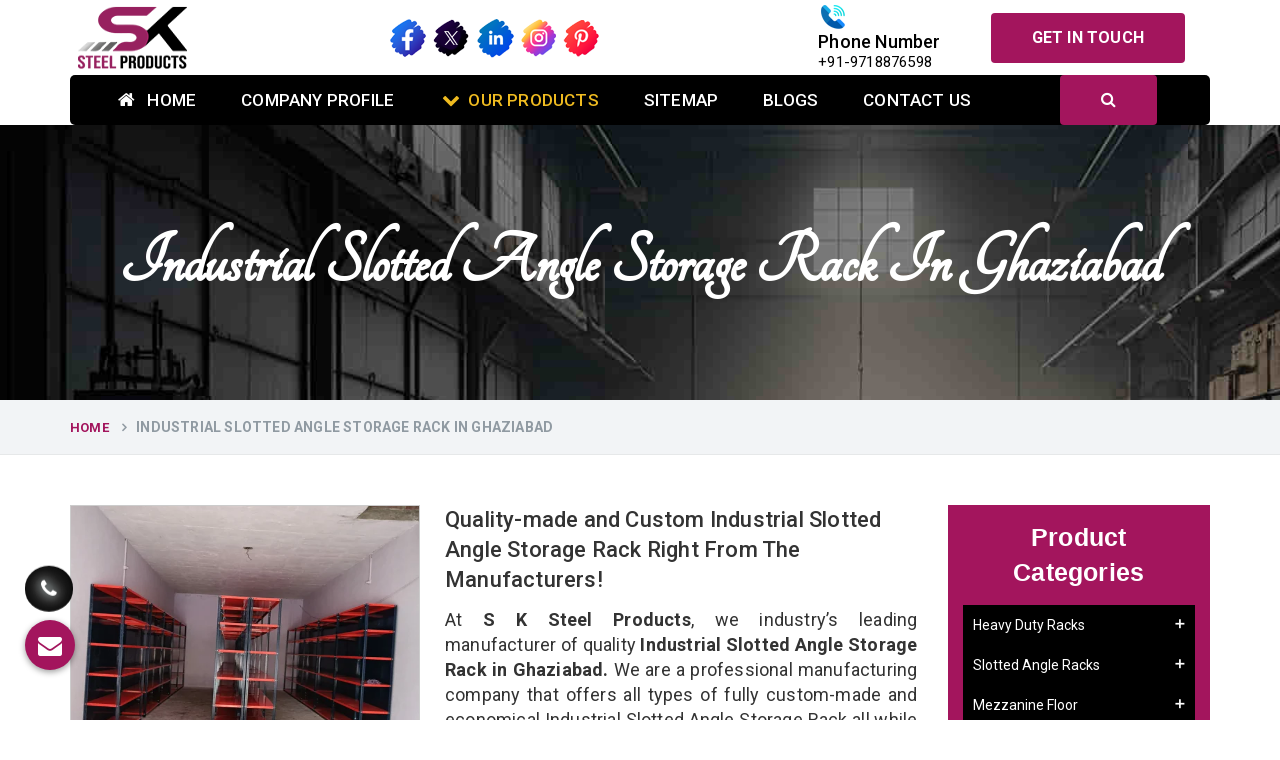

--- FILE ---
content_type: text/html; charset=UTF-8
request_url: https://www.sksteelproduct.com/ghaziabad/industrial-slotted-angle-storage-rack.html
body_size: 11805
content:
<!doctype html>
<html lang="en">
<head>
<meta charset="utf-8">
<meta name="viewport" content="width=device-width, initial-scale=1, shrink-to-fit=no">
<base href="https://www.sksteelproduct.com/">
<meta http-equiv="X-UA-Compatible" content="IE=edge">
<title>Industrial Slotted Angle Storage Rack Manufacturers in Ghaziabad Suppliers Exporters Ghaziabad</title>
<meta name="description" content="Searching for the best Industrial Slotted Angle Storage Rack Manufacturers in Ghaziabad? SK Steel Products –A prominent Exporters and Suppliers of Industrial Slotted Angle Storage Rack in Ghaziabad. 100% Quality Assurance!">
<meta name="keywords" content="Industrial Slotted Angle Storage Rack, Industrial Slotted Angle Storage Rack Manufacturers In Ghaziabad, Industrial Slotted Angle Storage Rack Suppliers In Ghaziabad, Industrial Slotted Angle Storage Rack Exporters, Industrial Slotted Angle Storage Rack In Ghaziabad, Best Industrial Slotted Angle Storage Rack Manufacturer In Ghaziabad, Top Industrial Slotted Angle Storage Rack Supplier In Ghaziabad">
<meta name="State" content="Delhi">
<meta name="City" content="New Delhi">
<meta name="address" content="Ground Floor, Plot No- 8 And 9, KH No-110/9, Mundka Extn., Village - Mundka, New Delhi-110041, India">
<meta name="copyright" content="S K Steel Products - Industrial Slotted Angle Storage Rack Manufacturers in Ghaziabad Suppliers Exporters Ghaziabad">
<meta name="distribution" content="global">
<meta name="language" content="english">
<meta name="rating" content="general">
<meta name="subject" content="Industrial Slotted Angle Storage Rack Manufacturers in Ghaziabad Suppliers Exporters Ghaziabad">
<meta name="robots" content="ALL">
<meta name="revisit-after" content="1 days">
<meta name="generator" content="https://www.sksteelproduct.com/">
<meta name="author" content="S K Steel Products">
<meta name="og:type" content="article">
<meta name="og:title" content="Industrial Slotted Angle Storage Rack Manufacturers in Ghaziabad Suppliers Exporters Ghaziabad">
<meta name="og:image" content="https://www.sksteelproduct.com/images/s-k-steel-products-logo.png">
<meta name="og:site_name" content="S K Steel Products">
<meta name="og:description" content="Searching for the best Industrial Slotted Angle Storage Rack Manufacturers in Ghaziabad? SK Steel Products –A prominent Exporters and Suppliers of Industrial Slotted Angle Storage Rack in Ghaziabad. 100% Quality Assurance!">
<meta name="twitter:card" content="summary">
<meta name="twitter:desc" content="Searching for the best Industrial Slotted Angle Storage Rack Manufacturers in Ghaziabad? SK Steel Products –A prominent Exporters and Suppliers of Industrial Slotted Angle Storage Rack in Ghaziabad. 100% Quality Assurance!">
<meta name="twitter:title" content="Industrial Slotted Angle Storage Rack Manufacturers in Ghaziabad Suppliers Exporters Ghaziabad">
<meta name="abstract" content="Industrial Slotted Angle Storage Rack Manufacturers in Ghaziabad Suppliers Exporters Ghaziabad">
<meta name="Classification" content="Searching for the best Industrial Slotted Angle Storage Rack Manufacturers in Ghaziabad? SK Steel Products –A prominent Exporters and Suppliers of Industrial Slotted Angle Storage Rack in Ghaziabad. 100% Quality Assurance!">
<meta name="dc.source" content="Industrial Slotted Angle Storage Rack Manufacturers in Ghaziabad Suppliers Exporters Ghaziabad">
<meta name="dc.title" content="Industrial Slotted Angle Storage Rack Manufacturers in Ghaziabad Suppliers Exporters Ghaziabad">
<meta name="dc.keywords" content="Industrial Slotted Angle Storage Rack, Industrial Slotted Angle Storage Rack Manufacturers In Ghaziabad, Industrial Slotted Angle Storage Rack Suppliers In Ghaziabad, Industrial Slotted Angle Storage Rack Exporters, Industrial Slotted Angle Storage Rack In Ghaziabad, Best Industrial Slotted Angle Storage Rack Manufacturer In Ghaziabad, Top Industrial Slotted Angle Storage Rack Supplier In Ghaziabad">
<meta name="dc.subject" content="Industrial Slotted Angle Storage Rack Manufacturers in Ghaziabad Suppliers Exporters Ghaziabad">
<meta name="dc.description" content="Searching for the best Industrial Slotted Angle Storage Rack Manufacturers in Ghaziabad? SK Steel Products –A prominent Exporters and Suppliers of Industrial Slotted Angle Storage Rack in Ghaziabad. 100% Quality Assurance!">
<link rel="canonical" href="https://www.sksteelproduct.com/ghaziabad/industrial-slotted-angle-storage-rack.html">
<link rel="shortcut icon" type="image/x-icon" href="favicon.ico">
<meta name="msvalidate.01" content="E0B2D9C03FF4E8175B0168E0C38F573B" />


<link rel="preload" href="default/css/bootstrap.min.css" as="style"
onload="this.onload=null;this.rel='stylesheet'">
<noscript>
<link rel="stylesheet" href="default/css/bootstrap.min.css">
</noscript>

<link rel="preload" href="https://webclickindia.co.in/smtp/css/mail.css" as="style"
onload="this.onload=null;this.rel='stylesheet'">
<noscript>
<link rel="stylesheet" href="https://webclickindia.co.in/smtp/css/mail.css">
</noscript>

<link rel="preload" href="default/css/responsive.css" as="style"
onload="this.onload=null;this.rel='stylesheet'">
<noscript>
<link rel="stylesheet" href="default/css/responsive.css">
</noscript>

<link rel="preload" href="default/css/ma5-menu.min.css" as="style"
onload="this.onload=null;this.rel='stylesheet'">
<noscript>
<link rel="stylesheet" href="default/css/ma5-menu.min.css">
</noscript>

<link rel="preload" href="https://cdnjs.cloudflare.com/ajax/libs/font-awesome/4.7.0/css/font-awesome.min.css" as="style"
onload="this.onload=null;this.rel='stylesheet'">
<noscript>
<link rel="stylesheet" href="https://cdnjs.cloudflare.com/ajax/libs/font-awesome/4.7.0/css/font-awesome.min.css">
</noscript>

<link rel="preload" href="https://cdnjs.cloudflare.com/ajax/libs/font-awesome/4.7.0/css/font-awesome.min.css" as="style"
onload="this.onload=null;this.rel='stylesheet'">
<noscript>
<link rel="stylesheet" href="https://cdnjs.cloudflare.com/ajax/libs/font-awesome/4.7.0/css/font-awesome.min.css">
</noscript>

<link rel="preload" href="https://fonts.googleapis.com/css2?family=Dancing+Script:wght@400..700&family=Roboto:ital,wght@0,100..900;1,100..900&display=swap" as="style"
onload="this.onload=null;this.rel='stylesheet'">
<noscript>
<link rel="stylesheet" href="https://fonts.googleapis.com/css2?family=Dancing+Script:wght@400..700&family=Roboto:ital,wght@0,100..900;1,100..900&display=swap">
</noscript>

<link rel="stylesheet" href="default/style.css">
<meta name="google-site-verification" content="v9xR0QCedZS5lYM6RxKnN0Cr8HEBfYKLH5Nl52n17fw" >
<!-- Google tag (gtag.js) --> 
<script async src="https://www.googletagmanager.com/gtag/js?id=G-JCFZ3SLN18"></script> <script> window.dataLayer = window.dataLayer || []; function gtag(){dataLayer.push(arguments);} gtag('js', new Date()); gtag('config', 'G-JCFZ3SLN18'); </script>


 
<script type="application/ld+json">
{
  "@context": "https://schema.org",
  "@type": "LocalBusiness",
  "name": "S K Steel Products",
  "image": "https://www.sksteelproduct.com/default/images/logo.png",
  "@id": "",
  "url": "https://www.sksteelproduct.com/",
  "telephone": "9718876598",
  "priceRange": "Ask For Price",
  "address": {
    "@type": "PostalAddress",
    "streetAddress": "Ground Floor, Plot No- 8 And 9, KH No-110/9, Mundka Extn., Village - Mundka, New Delhi-110041, India",
    "addressLocality": "New Delhi",
    "postalCode": "110041",
    "addressCountry": "IN"
  },
  "geo": {
    "@type": "GeoCoordinates",
    "latitude": 28.6751253,
    "longitude": 77.024479
  },
  "openingHoursSpecification": {
    "@type": "OpeningHoursSpecification",
    "dayOfWeek": [
      "Monday",
      "Tuesday",
      "Wednesday",
      "Thursday",
      "Friday",
      "Saturday"
    ],
    "opens": "10:00",
    "closes": "07:00"
  },
  "sameAs": [
    "https://www.facebook.com/sksteelproducts",
    "https://twitter.com/sksteelpro",
    "https://www.instagram.com/sksteelproduct",
    "https://in.pinterest.com/sksteelproduct/",
    "https://www.linkedin.com/company/s-k-steel-product/"
  ] 
}
</script>

<script type="application/ld+json">
{
  "@context": "https://schema.org",
  "@type": "Organization",
  "name": "S K Steel Products",
  "alternateName": "Heavy Duty Racks",
  "url": "https://www.sksteelproduct.com/",
  "logo": "https://www.sksteelproduct.com/default/images/logo.png",
  "sameAs": [
    "https://www.facebook.com/sksteelproducts",
    "https://twitter.com/sksteelpro",
    "https://www.instagram.com/sksteelproduct",
    "https://www.linkedin.com/company/s-k-steel-product/",
    "https://in.pinterest.com/sksteelproduct/"
  ]
}
</script>



<!-- Google tag (gtag.js) -->
<script async src="https://www.googletagmanager.com/gtag/js?id=AW-11421819223"></script>
<script>
  window.dataLayer = window.dataLayer || [];
  function gtag(){dataLayer.push(arguments);}
  gtag('js', new Date());

  gtag('config', 'AW-11421819223');
</script>

</head>
<body>
<header id="header">
<div class="header-extra-info d-lg-block d-none">
   <div class="container">
      <div class="extra-info-inner">
         <div class="extra-logo">
            <a href="/"><img src="https://www.sksteelproduct.com/default/images/logo.png" alt="S K Steel Products" title="S K Steel Products" class="image-responsive" width="117" height="75"></a>
         </div>

            <div class="social-media header-social-media">
<ul>
<li><a href="https://www.facebook.com/sksteelproducts" target="_blank"><img src="default/images/social_media/facebook.png" alt="Facebook" title="Facebook" width="40" height="40" loading="lazy"></a></li>
<li><a href="https://twitter.com/sksteelpro" target="_blank"><img src="default/images/social_media/twitter.png" alt="twitter" title="Twitter" width="40" height="40" loading="lazy"></a></li>
<li><a href="https://www.linkedin.com/company/s-k-steel-product/" target="_blank"><img src="default/images/social_media/linkedin.png" alt="Linkedin" title="Linkedin" width="40" height="40" loading="lazy"></a></li>
<li><a href="https://www.instagram.com/sksteelproduct" target="_blank"><img src="default/images/social_media/instagram.png" alt="Instagram" title="Instagram" width="40" height="40" loading="lazy"></a></li>
<li><a href="https://in.pinterest.com/sksteelproduct/" target="_blank"><img src="default/images/social_media/pinterest.png" alt="Pinterest" title="Pinterest" width="40" height="40" loading="lazy"></a></li>
</ul>
            </div>

         <div class="header-contant-info">
            <ul>
               <li class="br">
                  <img src="https://www.sksteelproduct.com/default/images/phone.png" alt="call Us" width="30" height="30"> 
                  <p class="title">Phone Number</p>
                  <p>
                     <a href="tel:+91-9718876598" class="hk-hide" title="">+91-9718876598</a> 
                  </p>
               </li>
               <!-- <li><img src="default/images/email.png"> <p class="title">Email Address</p> </li>  -->
               <li> <a href="enquiry.html" title="" class="btn radius-sm text-white">Get In Touch</a> </li>

               <li>
               <div id="google_translate_element"></div>
                        <script>
                            function googleTranslateElementInit() {
                                new google.translate.TranslateElement({
                                    pageLanguage: 'en'
                                }, 'google_translate_element');
                            }

                        </script>
                        <script src="//translate.google.com/translate_a/element.js?cb=googleTranslateElementInit"></script>

                    
               </li>
            </ul>
         </div>
      </div>
   </div>
</div>
<!-- sticky-header -->
<div class="sticky-header navbar-expand-lg">
   <div class="menu-bar clearfix">
      <div class="container clearfix">
         <div class="menu-links navbar-collapse collapse" id="menuDropdown">
            <ul class="nav navbar-nav">
               <li><a href="/" title="Home"><i class="fa fa-home" aria-hidden="true"></i> Home</a> </li>
               <li><a href="https://www.sksteelproduct.com/profile.html" title="Company Profile">Company Profile</a> </li>
               <li>
                  <a href="our-products.html" title=""><i class="fa fa-chevron-down"></i>Our Products</a>
                  <ul class="sub-menu">
                     <li class="add-menu-left">
                        <ul>
                                                      <li>
                              <a href="https://www.sksteelproduct.com/ghaziabad/heavy-duty-racks.html" title="Heavy Duty Racks"><span><i class="fa fa-long-arrow-right" aria-hidden="true"></i> Heavy Duty Racks</span> </a>
                              <ul class="sub-menu last-child">
                                                                  <li><a href="https://www.sksteelproduct.com/ghaziabad/mild-steel-heavy-duty-racks.html" title="Mild Steel Heavy Duty Racks">Mild Steel Heavy Duty Racks</a></li>
                                                                  <li><a href="https://www.sksteelproduct.com/ghaziabad/heavy-duty-industrial-pallet-rack.html" title="Heavy Duty Industrial Pallet Rack">Heavy Duty Industrial Pallet Rack</a></li>
                                                                  <li><a href="https://www.sksteelproduct.com/ghaziabad/warehouse-storage-racks.html" title="Warehouse Storage Racks">Warehouse Storage Racks</a></li>
                                                                  <li><a href="https://www.sksteelproduct.com/ghaziabad/mild-steel-warehouse-storage-racks.html" title="Mild Steel Warehouse Storage Racks">Mild Steel Warehouse Storage Racks</a></li>
                                                                  <li><a href="https://www.sksteelproduct.com/ghaziabad/heavy-duty-industrial-rack.html" title="Heavy Duty Industrial Rack">Heavy Duty Industrial Rack</a></li>
                                                                  <li><a href="https://www.sksteelproduct.com/ghaziabad/heavy-duty-shelving-racks.html" title="Heavy Duty Shelving Racks">Heavy Duty Shelving Racks</a></li>
                                                                  <li><a href="https://www.sksteelproduct.com/ghaziabad/material-handling-racks.html" title="Material Handling Racks">Material Handling Racks</a></li>
                                                                  <li><a href="https://www.sksteelproduct.com/ghaziabad/bin-storage-racks.html" title="Bin Storage Racks">Bin Storage Racks</a></li>
                                                                  <li><a href="https://www.sksteelproduct.com/ghaziabad/warehouse-pallet-storage-rack.html" title="Warehouse Pallet Storage Rack">Warehouse Pallet Storage Rack</a></li>
                                                                  <li><a href="https://www.sksteelproduct.com/ghaziabad/cold-storage-racks.html" title="Cold Storage Racks">Cold Storage Racks</a></li>
                                                                  <li><a href="https://www.sksteelproduct.com/ghaziabad/multi-tier-rack.html" title="Multi Tier Rack">Multi Tier Rack</a></li>
                                                                  <li><a href="https://www.sksteelproduct.com/ghaziabad/heavy-duty-shelving-system.html" title="Heavy Duty Shelving System">Heavy Duty Shelving System</a></li>
                                                                  <li><a href="https://www.sksteelproduct.com/ghaziabad/warehouse-racks.html" title="Warehouse Racks">Warehouse Racks</a></li>
                                                                  <li><a href="https://www.sksteelproduct.com/ghaziabad/heavy-duty-pallet-racking-system.html" title="Heavy Duty Pallet Racking System">Heavy Duty Pallet Racking System</a></li>
                                                                  <li><a href="https://www.sksteelproduct.com/ghaziabad/heavy-duty-pallet-rack.html" title="Heavy Duty Pallet Rack">Heavy Duty Pallet Rack</a></li>
                                                                  <li><a href="https://www.sksteelproduct.com/ghaziabad/storage-rack.html" title="Storage Rack">Storage Rack</a></li>
                                                               </ul>
                           </li>
                                                      <li>
                              <a href="https://www.sksteelproduct.com/ghaziabad/slotted-angle-racks.html" title="Slotted Angle Racks"><span><i class="fa fa-long-arrow-right" aria-hidden="true"></i> Slotted Angle Racks</span> </a>
                              <ul class="sub-menu last-child">
                                                                  <li><a href="https://www.sksteelproduct.com/ghaziabad/slotted-angle.html" title="Slotted Angle">Slotted Angle</a></li>
                                                                  <li><a href="https://www.sksteelproduct.com/ghaziabad/ms-slotted-angle-rack.html" title="MS Slotted Angle Rack">MS Slotted Angle Rack</a></li>
                                                                  <li><a href="https://www.sksteelproduct.com/ghaziabad/slotted-angle-rack.html" title="Slotted Angle Rack       ">Slotted Angle Rack       </a></li>
                                                                  <li><a href="https://www.sksteelproduct.com/ghaziabad/slotted-angle-storage-rack.html" title="Slotted Angle Storage Rack">Slotted Angle Storage Rack</a></li>
                                                                  <li><a href="https://www.sksteelproduct.com/ghaziabad/slotted-angle-shelving-rack.html" title="Slotted Angle Shelving Rack">Slotted Angle Shelving Rack</a></li>
                                                                  <li><a href="https://www.sksteelproduct.com/ghaziabad/warehouse-ms-slotted-angle-rack.html" title="Warehouse MS Slotted Angle Rack">Warehouse MS Slotted Angle Rack</a></li>
                                                                  <li><a href="https://www.sksteelproduct.com/ghaziabad/slotted-angle-partition-rack.html" title="Slotted Angle Partition Rack">Slotted Angle Partition Rack</a></li>
                                                                  <li><a href="https://www.sksteelproduct.com/ghaziabad/industrial-slotted-angle-storage-rack.html" title="Industrial Slotted Angle Storage Rack">Industrial Slotted Angle Storage Rack</a></li>
                                                                  <li><a href="https://www.sksteelproduct.com/ghaziabad/slotted-angle-rack-for-warehouse.html" title="Slotted Angle Rack For Warehouse">Slotted Angle Rack For Warehouse</a></li>
                                                                  <li><a href="https://www.sksteelproduct.com/ghaziabad/slotted-angle-section-panel-rack.html" title="Slotted Angle Section Panel Rack">Slotted Angle Section Panel Rack</a></li>
                                                                  <li><a href="https://www.sksteelproduct.com/ghaziabad/heavy-duty-warehouse-rack.html" title="Heavy Duty Warehouse Rack">Heavy Duty Warehouse Rack</a></li>
                                                                  <li><a href="https://www.sksteelproduct.com/ghaziabad/pigeon-hole-rack.html" title="Pigeon Hole Rack">Pigeon Hole Rack</a></li>
                                                                  <li><a href="https://www.sksteelproduct.com/ghaziabad/adjustable-garment-rack.html" title="Adjustable Garment Rack">Adjustable Garment Rack</a></li>
                                                                  <li><a href="https://www.sksteelproduct.com/ghaziabad/shelving-rack.html" title="Shelving Rack">Shelving Rack</a></li>
                                                               </ul>
                           </li>
                                                      <li>
                              <a href="https://www.sksteelproduct.com/ghaziabad/mezzanine-floor.html" title="Mezzanine Floor"><span><i class="fa fa-long-arrow-right" aria-hidden="true"></i> Mezzanine Floor</span> </a>
                              <ul class="sub-menu last-child">
                                                                  <li><a href="https://www.sksteelproduct.com/ghaziabad/modular-mezzanine-floor.html" title="Modular Mezzanine Floor">Modular Mezzanine Floor</a></li>
                                                                  <li><a href="https://www.sksteelproduct.com/ghaziabad/mild-steel-mezzanine-floor.html" title="Mild Steel Mezzanine Floor">Mild Steel Mezzanine Floor</a></li>
                                                                  <li><a href="https://www.sksteelproduct.com/ghaziabad/staircase-mezzanine-floor.html" title="Staircase Mezzanine Floor">Staircase Mezzanine Floor</a></li>
                                                                  <li><a href="https://www.sksteelproduct.com/ghaziabad/mezzanine-storage-rack.html" title="Mezzanine Storage Rack">Mezzanine Storage Rack</a></li>
                                                                  <li><a href="https://www.sksteelproduct.com/ghaziabad/warehouse-storage-shelves.html" title="Warehouse Storage Shelves">Warehouse Storage Shelves</a></li>
                                                               </ul>
                           </li>
                                                      <li>
                              <a href="https://www.sksteelproduct.com/ghaziabad/industrial-rack.html" title="Industrial Rack"><span><i class="fa fa-long-arrow-right" aria-hidden="true"></i> Industrial Rack</span> </a>
                              <ul class="sub-menu last-child">
                                                                  <li><a href="https://www.sksteelproduct.com/ghaziabad/8-feet-industrial-storage-rack.html" title="8 Feet Industrial Storage Rack">8 Feet Industrial Storage Rack</a></li>
                                                                  <li><a href="https://www.sksteelproduct.com/ghaziabad/mild-steel-heavy-duty-industrial-racks-for-warehouse.html" title="Mild Steel Heavy Duty Industrial Racks For Warehouse">Mild Steel Heavy Duty Industrial Racks For Warehouse</a></li>
                                                                  <li><a href="https://www.sksteelproduct.com/ghaziabad/fifo-flow-rack-system.html" title="Fifo Flow Rack System">Fifo Flow Rack System</a></li>
                                                               </ul>
                           </li>
                                                      <li>
                              <a href="https://www.sksteelproduct.com/ghaziabad/plastic-pallets.html" title="Plastic Pallets"><span><i class="fa fa-long-arrow-right" aria-hidden="true"></i> Plastic Pallets</span> </a>
                              <ul class="sub-menu last-child">
                                                                  <li><a href="https://www.sksteelproduct.com/ghaziabad/industrial-plastic-pallet.html" title="Industrial Plastic Pallet">Industrial Plastic Pallet</a></li>
                                                               </ul>
                           </li>
                                                      <li>
                              <a href="https://www.sksteelproduct.com/ghaziabad/supermarket-display-rack.html" title="Supermarket Display Rack"><span><i class="fa fa-long-arrow-right" aria-hidden="true"></i> Supermarket Display Rack</span> </a>
                              <ul class="sub-menu last-child">
                                                                  <li><a href="https://www.sksteelproduct.com/ghaziabad/godown-rack.html" title="Godown Rack">Godown Rack</a></li>
                                                               </ul>
                           </li>
                                                      <li>
                              <a href="https://www.sksteelproduct.com/ghaziabad/mobile-compactor.html" title="Mobile Compactor"><span><i class="fa fa-long-arrow-right" aria-hidden="true"></i> Mobile Compactor</span> </a>
                              <ul class="sub-menu last-child">
                                                                  <li><a href="https://www.sksteelproduct.com/ghaziabad/mobile-compactor-storage-system.html" title="Mobile Compactor Storage System">Mobile Compactor Storage System</a></li>
                                                                  <li><a href="https://www.sksteelproduct.com/ghaziabad/light-duty-storage-rack.html" title="Light Duty Storage Rack">Light Duty Storage Rack</a></li>
                                                                  <li><a href="https://www.sksteelproduct.com/ghaziabad/slotted-c-channel.html" title="Slotted C Channel">Slotted C Channel</a></li>
                                                                  <li><a href="https://www.sksteelproduct.com/ghaziabad/industrial-storage-rack.html" title="Industrial Storage Rack">Industrial Storage Rack</a></li>
                                                                  <li><a href="https://www.sksteelproduct.com/ghaziabad/industrial-heavy-duty-rack.html" title="Industrial Heavy Duty Rack">Industrial Heavy Duty Rack</a></li>
                                                                  <li><a href="https://www.sksteelproduct.com/ghaziabad/metal-pallets.html" title="Metal Pallets">Metal Pallets</a></li>
                                                                  <li><a href="https://www.sksteelproduct.com/ghaziabad/ms-metal-pallets.html" title="MS Metal Pallets">MS Metal Pallets</a></li>
                                                                  <li><a href="https://www.sksteelproduct.com/ghaziabad/grocery-display-rack.html" title="Grocery Display Rack">Grocery Display Rack</a></li>
                                                                  <li><a href="https://www.sksteelproduct.com/ghaziabad/grocery-store-display-racks.html" title="Grocery Store Display Racks">Grocery Store Display Racks</a></li>
                                                                  <li><a href="https://www.sksteelproduct.com/ghaziabad/section-panel-rack.html" title="Section Panel Rack">Section Panel Rack</a></li>
                                                               </ul>
                           </li>
                                                   </ul>
                     </li>
                  </ul>
               </li>
               <li><a href="https://www.sksteelproduct.com/sitemap.html" title=""> Sitemap</a> </li>
               <li><a href="https://www.sksteelproduct.com/blogs.html" title=""> Blogs</a> </li>
               <li><a href="https://www.sksteelproduct.com/enquiry.html" title=""> Contact Us</a> </li>
            </ul>

            <div class="serach-bar">
               <!-- Large modal -->
               <button type="button" aria-label="Search" class="btn" data-toggle="modal" data-target=".bs-example-modal-sm"><i class="fa fa-search" aria-hidden="true"></i></button>

<div class="modal fade bs-example-modal-sm" tabindex="-1" role="dialog" aria-labelledby="mySmallModalLabel">
  <div class="modal-dialog modal-sm" role="document">
    <div class="modal-content search-modal">
    
      <form action="products/search" method="post">
         <input type="text"  name="data[Product][search]" placeholder="Search Here..." required>

         <ul>
            <li><button aria-label="Search Bar"><i class="fa fa-search" aria-hidden="true"></i> Search Product </button></li>
            <li> <button type="button" data-dismiss="modal" aria-label="Close"><span aria-hidden="true">Close</span></button></li>
         </ul>

         
        
      </form>
    </div>
  </div>
</div>
</div>

            </div>
      </div>

      <nav class="navbar navbar-expand-md navbar-light mobile-menu">
            <button class="ma5menu__toggle" type="button">
            <span class="ma5menu__icon-toggle"></span> <span class="ma5menu__sr-only">Menu</span>
            </button>
            <div style="display: none;">
               <ul class="site-menu">
                  <li><a href="/" title="Home">Home</a></li>
                  <li><a href="https://www.sksteelproduct.com/profile.html" title="Company Profile">Company Profile</a></li>
                  <li>
                     <a href="https://www.sksteelproduct.com/our-products.html" title="Our Products">Our Products</a>
                     <ul>
                           
                        <li>
                           <a href="https://www.sksteelproduct.com/ghaziabad/heavy-duty-racks.html" title="Heavy Duty Racks">Heavy Duty Racks</a>
                           <ul>
                                                            <li><a href="https://www.sksteelproduct.com/ghaziabad/mild-steel-heavy-duty-racks.html" title="Mild Steel Heavy Duty Racks">Mild Steel Heavy Duty Racks</a></li>
                              
                                                            <li><a href="https://www.sksteelproduct.com/ghaziabad/heavy-duty-industrial-pallet-rack.html" title="Heavy Duty Industrial Pallet Rack">Heavy Duty Industrial Pallet Rack</a></li>
                              
                                                            <li><a href="https://www.sksteelproduct.com/ghaziabad/warehouse-storage-racks.html" title="Warehouse Storage Racks">Warehouse Storage Racks</a></li>
                              
                                                            <li><a href="https://www.sksteelproduct.com/ghaziabad/mild-steel-warehouse-storage-racks.html" title="Mild Steel Warehouse Storage Racks">Mild Steel Warehouse Storage Racks</a></li>
                              
                                                            <li><a href="https://www.sksteelproduct.com/ghaziabad/heavy-duty-industrial-rack.html" title="Heavy Duty Industrial Rack">Heavy Duty Industrial Rack</a></li>
                              
                                                            <li><a href="https://www.sksteelproduct.com/ghaziabad/heavy-duty-shelving-racks.html" title="Heavy Duty Shelving Racks">Heavy Duty Shelving Racks</a></li>
                              
                                                            <li><a href="https://www.sksteelproduct.com/ghaziabad/material-handling-racks.html" title="Material Handling Racks">Material Handling Racks</a></li>
                              
                                                            <li><a href="https://www.sksteelproduct.com/ghaziabad/bin-storage-racks.html" title="Bin Storage Racks">Bin Storage Racks</a></li>
                              
                                                            <li><a href="https://www.sksteelproduct.com/ghaziabad/warehouse-pallet-storage-rack.html" title="Warehouse Pallet Storage Rack">Warehouse Pallet Storage Rack</a></li>
                              
                                                            <li><a href="https://www.sksteelproduct.com/ghaziabad/cold-storage-racks.html" title="Cold Storage Racks">Cold Storage Racks</a></li>
                              
                                                            <li><a href="https://www.sksteelproduct.com/ghaziabad/multi-tier-rack.html" title="Multi Tier Rack">Multi Tier Rack</a></li>
                              
                                                            <li><a href="https://www.sksteelproduct.com/ghaziabad/heavy-duty-shelving-system.html" title="Heavy Duty Shelving System">Heavy Duty Shelving System</a></li>
                              
                                                            <li><a href="https://www.sksteelproduct.com/ghaziabad/warehouse-racks.html" title="Warehouse Racks">Warehouse Racks</a></li>
                              
                                                            <li><a href="https://www.sksteelproduct.com/ghaziabad/heavy-duty-pallet-racking-system.html" title="Heavy Duty Pallet Racking System">Heavy Duty Pallet Racking System</a></li>
                              
                                                            <li><a href="https://www.sksteelproduct.com/ghaziabad/heavy-duty-pallet-rack.html" title="Heavy Duty Pallet Rack">Heavy Duty Pallet Rack</a></li>
                              
                                                            <li><a href="https://www.sksteelproduct.com/ghaziabad/storage-rack.html" title="Storage Rack">Storage Rack</a></li>
                              
                                                         </ul>
                        </li>
                           
                        <li>
                           <a href="https://www.sksteelproduct.com/ghaziabad/slotted-angle-racks.html" title="Slotted Angle Racks">Slotted Angle Racks</a>
                           <ul>
                                                            <li><a href="https://www.sksteelproduct.com/ghaziabad/slotted-angle.html" title="Slotted Angle">Slotted Angle</a></li>
                              
                                                            <li><a href="https://www.sksteelproduct.com/ghaziabad/ms-slotted-angle-rack.html" title="MS Slotted Angle Rack">MS Slotted Angle Rack</a></li>
                              
                                                            <li><a href="https://www.sksteelproduct.com/ghaziabad/slotted-angle-rack.html" title="Slotted Angle Rack       ">Slotted Angle Rack       </a></li>
                              
                                                            <li><a href="https://www.sksteelproduct.com/ghaziabad/slotted-angle-storage-rack.html" title="Slotted Angle Storage Rack">Slotted Angle Storage Rack</a></li>
                              
                                                            <li><a href="https://www.sksteelproduct.com/ghaziabad/slotted-angle-shelving-rack.html" title="Slotted Angle Shelving Rack">Slotted Angle Shelving Rack</a></li>
                              
                                                            <li><a href="https://www.sksteelproduct.com/ghaziabad/warehouse-ms-slotted-angle-rack.html" title="Warehouse MS Slotted Angle Rack">Warehouse MS Slotted Angle Rack</a></li>
                              
                                                            <li><a href="https://www.sksteelproduct.com/ghaziabad/slotted-angle-partition-rack.html" title="Slotted Angle Partition Rack">Slotted Angle Partition Rack</a></li>
                              
                                                            <li><a href="https://www.sksteelproduct.com/ghaziabad/industrial-slotted-angle-storage-rack.html" title="Industrial Slotted Angle Storage Rack">Industrial Slotted Angle Storage Rack</a></li>
                              
                                                            <li><a href="https://www.sksteelproduct.com/ghaziabad/slotted-angle-rack-for-warehouse.html" title="Slotted Angle Rack For Warehouse">Slotted Angle Rack For Warehouse</a></li>
                              
                                                            <li><a href="https://www.sksteelproduct.com/ghaziabad/slotted-angle-section-panel-rack.html" title="Slotted Angle Section Panel Rack">Slotted Angle Section Panel Rack</a></li>
                              
                                                            <li><a href="https://www.sksteelproduct.com/ghaziabad/heavy-duty-warehouse-rack.html" title="Heavy Duty Warehouse Rack">Heavy Duty Warehouse Rack</a></li>
                              
                                                            <li><a href="https://www.sksteelproduct.com/ghaziabad/pigeon-hole-rack.html" title="Pigeon Hole Rack">Pigeon Hole Rack</a></li>
                              
                                                            <li><a href="https://www.sksteelproduct.com/ghaziabad/adjustable-garment-rack.html" title="Adjustable Garment Rack">Adjustable Garment Rack</a></li>
                              
                                                            <li><a href="https://www.sksteelproduct.com/ghaziabad/shelving-rack.html" title="Shelving Rack">Shelving Rack</a></li>
                              
                                                         </ul>
                        </li>
                           
                        <li>
                           <a href="https://www.sksteelproduct.com/ghaziabad/mezzanine-floor.html" title="Mezzanine Floor">Mezzanine Floor</a>
                           <ul>
                                                            <li><a href="https://www.sksteelproduct.com/ghaziabad/modular-mezzanine-floor.html" title="Modular Mezzanine Floor">Modular Mezzanine Floor</a></li>
                              
                                                            <li><a href="https://www.sksteelproduct.com/ghaziabad/mild-steel-mezzanine-floor.html" title="Mild Steel Mezzanine Floor">Mild Steel Mezzanine Floor</a></li>
                              
                                                            <li><a href="https://www.sksteelproduct.com/ghaziabad/staircase-mezzanine-floor.html" title="Staircase Mezzanine Floor">Staircase Mezzanine Floor</a></li>
                              
                                                            <li><a href="https://www.sksteelproduct.com/ghaziabad/mezzanine-storage-rack.html" title="Mezzanine Storage Rack">Mezzanine Storage Rack</a></li>
                              
                                                            <li><a href="https://www.sksteelproduct.com/ghaziabad/warehouse-storage-shelves.html" title="Warehouse Storage Shelves">Warehouse Storage Shelves</a></li>
                              
                                                         </ul>
                        </li>
                           
                        <li>
                           <a href="https://www.sksteelproduct.com/ghaziabad/industrial-rack.html" title="Industrial Rack">Industrial Rack</a>
                           <ul>
                                                            <li><a href="https://www.sksteelproduct.com/ghaziabad/8-feet-industrial-storage-rack.html" title="8 Feet Industrial Storage Rack">8 Feet Industrial Storage Rack</a></li>
                              
                                                            <li><a href="https://www.sksteelproduct.com/ghaziabad/mild-steel-heavy-duty-industrial-racks-for-warehouse.html" title="Mild Steel Heavy Duty Industrial Racks For Warehouse">Mild Steel Heavy Duty Industrial Racks For Warehouse</a></li>
                              
                                                            <li><a href="https://www.sksteelproduct.com/ghaziabad/fifo-flow-rack-system.html" title="Fifo Flow Rack System">Fifo Flow Rack System</a></li>
                              
                                                         </ul>
                        </li>
                           
                        <li>
                           <a href="https://www.sksteelproduct.com/ghaziabad/plastic-pallets.html" title="Plastic Pallets">Plastic Pallets</a>
                           <ul>
                                                            <li><a href="https://www.sksteelproduct.com/ghaziabad/industrial-plastic-pallet.html" title="Industrial Plastic Pallet">Industrial Plastic Pallet</a></li>
                              
                                                         </ul>
                        </li>
                           
                        <li>
                           <a href="https://www.sksteelproduct.com/ghaziabad/supermarket-display-rack.html" title="Supermarket Display Rack">Supermarket Display Rack</a>
                           <ul>
                                                            <li><a href="https://www.sksteelproduct.com/ghaziabad/godown-rack.html" title="Godown Rack">Godown Rack</a></li>
                              
                                                         </ul>
                        </li>
                           
                        <li>
                           <a href="https://www.sksteelproduct.com/ghaziabad/mobile-compactor.html" title="Mobile Compactor">Mobile Compactor</a>
                           <ul>
                                                            <li><a href="https://www.sksteelproduct.com/ghaziabad/mobile-compactor-storage-system.html" title="Mobile Compactor Storage System">Mobile Compactor Storage System</a></li>
                              
                                                            <li><a href="https://www.sksteelproduct.com/ghaziabad/light-duty-storage-rack.html" title="Light Duty Storage Rack">Light Duty Storage Rack</a></li>
                              
                                                            <li><a href="https://www.sksteelproduct.com/ghaziabad/slotted-c-channel.html" title="Slotted C Channel">Slotted C Channel</a></li>
                              
                                                            <li><a href="https://www.sksteelproduct.com/ghaziabad/industrial-storage-rack.html" title="Industrial Storage Rack">Industrial Storage Rack</a></li>
                              
                                                            <li><a href="https://www.sksteelproduct.com/ghaziabad/industrial-heavy-duty-rack.html" title="Industrial Heavy Duty Rack">Industrial Heavy Duty Rack</a></li>
                              
                                                            <li><a href="https://www.sksteelproduct.com/ghaziabad/metal-pallets.html" title="Metal Pallets">Metal Pallets</a></li>
                              
                                                            <li><a href="https://www.sksteelproduct.com/ghaziabad/ms-metal-pallets.html" title="MS Metal Pallets">MS Metal Pallets</a></li>
                              
                                                            <li><a href="https://www.sksteelproduct.com/ghaziabad/grocery-display-rack.html" title="Grocery Display Rack">Grocery Display Rack</a></li>
                              
                                                            <li><a href="https://www.sksteelproduct.com/ghaziabad/grocery-store-display-racks.html" title="Grocery Store Display Racks">Grocery Store Display Racks</a></li>
                              
                                                            <li><a href="https://www.sksteelproduct.com/ghaziabad/section-panel-rack.html" title="Section Panel Rack">Section Panel Rack</a></li>
                              
                                                         </ul>
                        </li>
                                          
                     </ul>
                              </li>
               
                  <li><a href="https://www.sksteelproduct.com/sitemap.html" title="Sitemap">Sitemap</a></li>
                                    <li><a href="https://www.sksteelproduct.com/blogs.html" title="Blogs">Blogs</a></li>

                  <li><a href="https://www.sksteelproduct.com/enquiry.html" title="Contact Us">Contact Us</a></li>
               </ul>
               <!-- source for mobile menu end -->
            </div>
         </nav>

   </div>
</div>
</header><section class="inner-banner2 clearfix contact1"  style="background: url(default/images/breadcumb.jpg); background-size: cover; background-attachment: fixed;">
   <div class="container clearfix">
      <h1 class="text-center">Industrial Slotted Angle Storage Rack In Ghaziabad</h1>
   </div>
</section>
<div class="breadcumb-wrapper">
   <div class="container clearfix">
      <ul class="breadcumb">
         <li><a href="/" title="Home">Home</a></li>
         <li><span>Industrial Slotted Angle Storage Rack In Ghaziabad</span></li>
      </ul>
   </div>
</div>
<section class="product-details py-5">
   <div class="container">
      <div class="row">
         <div class="col-xl-9 col-lg-9 col-md-9 col-sm-12 col-xs-12 produt-gallery">
            <div class="product-img-side">
               <img src="images/products/img-industrial-slotted-angle-storage-rack.webp" alt="Industrial Slotted Angle Storage Rack In Ghaziabad" title="Industrial Slotted Angle Storage Rack In Ghaziabad">
            </div>
            <div class="content-side-details">
              
               <h2 dir="ltr">Quality-made and Custom Industrial Slotted Angle Storage Rack Right From The Manufacturers! </h2>

<p dir="ltr" style="text-align:justify">At <strong>S K Steel Products</strong>, we industry’s leading manufacturer of quality<strong> Industrial Slotted Angle Storage Rack in Ghaziabad.</strong> We are a professional manufacturing company that offers all types of fully custom-made and economical Industrial Slotted Angle Storage Rack all while staying within budget. Over the past few years, we have been engineering a wide array of <strong>Industrial Slotted Angle Storage Rack </strong>all specific to our client&#39;s needs and expectations.</p>

<p dir="ltr" style="text-align:justify">Whether you are looking to buy a standard Industrial Slotted Angle Storage Rack in India or looking for the <strong>best <a href="industrial-slotted-angle-storage-rack.html"> Industrial Slotted Angle Storage Rack manufacturers</a> in Ghaziabad</strong> for custom-made and economical Industrial Slotted Angle Storage Racks, we are your ultimate destination. We work together with our customers and strive to build ongoing support with them to deliver the best of the best <strong>Industrial Slotted Angle Storage Rack </strong>well-suited to their specified requirements. </p>

<h3 dir="ltr">Why Choose S K Steel Products?</h3>

<ul dir="ltr">
	<li>Excellence in crafting quality Industrial Slotted Angle Storage Rack  </li>
	<li>Quality assurance and cost-effectiveness </li>
	<li>High-performance and top-quality </li>
	<li>Turnkey solutions from design and crafting to aftersale services </li>
</ul>

<h2>Why choose our Industrial Slotted Angle Storage Rack in Ghaziabad? Here are many compelling reasons:</h2>

<ul>
	<li style="text-align:justify"><strong>Strength: </strong>Built tough to handle heavy loads.</li>
	<li style="text-align:justify"><strong>Adaptability:</strong> Versatile for various storage needs.</li>
	<li style="text-align:justify"><strong>Convenience:</strong> Easy to assemble and adjust.</li>
	<li style="text-align:justify"><strong>Endurance:</strong> Durable for long-lasting use.</li>
	<li style="text-align:justify"><strong>Value: </strong>Cost-effective storage solution.</li>
	<li style="text-align:justify"><strong>Safety:</strong> Secure design protects both products and workers.</li>
</ul>

<p style="text-align:justify">Today, our company stands among the top <strong>Industrial Slotted Angle Storage Rack Manufacturers in Ghaziabad</strong>. We help customers in selecting a suitable product based on their industry space requirements.</p>

<h3 dir="ltr">India’s Top Industrial Slotted Angle Storage Rack Manufacturer And Supplier in Ghaziabad </h3>

<p dir="ltr" style="text-align:justify">Consistent quality and convenience in on-time delivery and pickup are the reasons our clients always stay loyal to us. We always take care of customer’s needs and focus on building ongoing and constant relationships with them. </p>

<p dir="ltr" style="text-align:justify">All of our Industrial Slotted Angle Storage Rack is designed and manufactured in Delhi in our manufacturing facility. We design and craft our Industrial Slotted Angle Storage Rack in different strengths, styles, and shapes and build them from quality material, ensuring the quality of our Industrial Slotted Angle Storage Rack. Plus, we are recognised as one of the top Industrial Slotted Angle Storage Rack suppliers in Ghaziabad. </p>

<h4 dir="ltr">Check Out Our Comprehensive Range Of Industrial Slotted Angle Storage Rack And Get In Touch With Us! </h4>

<p dir="ltr" style="text-align:justify">Have some doubts about our Industrial Slotted Angle Storage Rack and its features, technical specification, or price? Look no further than us. We are looking forward to assisting you! </p>

<p dir="ltr" style="text-align:justify">To discover more about our Industrial Slotted Angle Storage Rack, drop us a message or call us directly to get in touch with us. We will be glad to help you! </p>

<p dir="ltr" style="text-align:justify">You can also visit our popular section: <strong><a href="https://www.sksteelproduct.com/heavy-duty-industrial-pallet-rack.html" target="_blank" title="Heavy Duty Pallet Rack Manufacturers">Heavy Duty Pallet Rack Manufacturers</a></strong> | <strong><a href="https://www.sksteelproduct.com/heavy-duty-industrial-pallet-rack.html" target="_blank" title="Heavy Duty Industrial Pallet Rack Manufacturers">Heavy Duty Industrial Pallet Rack Manufacturers</a></strong> | <strong><a href="https://www.sksteelproduct.com/heavy-duty-racks.html" target="_blank" title="Heavy Duty Racks Manufacturers">Heavy Duty Racks Manufacturers</a></strong> | <strong><a href="https://www.sksteelproduct.com/heavy-duty-industrial-pallet-rack.html" target="_blank" title="Heavy Duty Industrial Rack Manufacturers">Heavy Duty Industrial Rack Manufacturers</a></strong> | <strong><a href="https://www.sksteelproduct.com/heavy-duty-industrial-pallet-rack.html" target="_blank" title="Heavy Duty Pallet Racking System Manufacturers">Heavy Duty Pallet Racking System Manufacturers</a></strong> | <strong><a href="https://www.sksteelproduct.com/heavy-duty-shelving-racks.html" target="_blank" title="Heavy Duty Shelving Racks Manufacturers">Heavy Duty Shelving Racks Manufacturers</a> | <a href="https://www.sksteelproduct.com/modular-mezzanine-floor.html" target="_blank" title="Modular Mezzanine Floor Manufacturers">Modular Mezzanine Floor Manufacturers</a> | <a href="https://www.sksteelproduct.com/mezzanine-floor.html" target="_blank" title="Mezzanine Floor Manufacturers">Mezzanine Floor Manufacturers</a> | <a href="https://www.sksteelproduct.com/industrial-rack.html" target="_blank" title="Industrial Rack Manufacturers">Industrial Rack Manufacturers</a> | <a href="https://www.sksteelproduct.com/godown-storage-racks.html" target="_blank" title="Godown Rack Manufacturers">Godown Rack Manufacturers</a> | <a href="https://www.sksteelproduct.com/mobile-compactor.html" target="_blank" title="Mobile Compactor Manufacturers">Mobile Compactor Manufacturers</a></strong></p>

              
            </div>
         </div>
         <!-- Product Details -->
         <div class="col-xl-3 col-lg-3 col-md-9 col-sm-12 col-xs-12 product-list-design">
            <div class="product-design rounded">
               <span>Product Categories</span>
               <div class="under-accordian">
                                    <button class="accordion-product">Heavy Duty Racks</button>
                  <div class="panel-product">
                     <ul>
                                                <li><a href="mild-steel-heavy-duty-racks.html">Mild Steel Heavy Duty Racks</a></li>
                                                <li><a href="heavy-duty-industrial-pallet-rack.html">Heavy Duty Industrial Pallet Rack</a></li>
                                                <li><a href="warehouse-storage-racks.html">Warehouse Storage Racks</a></li>
                                                <li><a href="mild-steel-warehouse-storage-racks.html">Mild Steel Warehouse Storage Racks</a></li>
                                                <li><a href="heavy-duty-industrial-rack.html">Heavy Duty Industrial Rack</a></li>
                                                <li><a href="heavy-duty-shelving-racks.html">Heavy Duty Shelving Racks</a></li>
                                                <li><a href="material-handling-racks.html">Material Handling Racks</a></li>
                                                <li><a href="bin-storage-racks.html">Bin Storage Racks</a></li>
                                                <li><a href="warehouse-pallet-storage-rack.html">Warehouse Pallet Storage Rack</a></li>
                                                <li><a href="cold-storage-racks.html">Cold Storage Racks</a></li>
                                                <li><a href="multi-tier-rack.html">Multi Tier Rack</a></li>
                                                <li><a href="heavy-duty-shelving-system.html">Heavy Duty Shelving System</a></li>
                                                <li><a href="warehouse-racks.html">Warehouse Racks</a></li>
                                                <li><a href="heavy-duty-pallet-racking-system.html">Heavy Duty Pallet Racking System</a></li>
                                                <li><a href="heavy-duty-pallet-rack.html">Heavy Duty Pallet Rack</a></li>
                                                <li><a href="storage-rack.html">Storage Rack</a></li>
                                             </ul>
                  </div>
                                    <button class="accordion-product">Slotted Angle Racks</button>
                  <div class="panel-product">
                     <ul>
                                                <li><a href="slotted-angle.html">Slotted Angle</a></li>
                                                <li><a href="ms-slotted-angle-rack.html">MS Slotted Angle Rack</a></li>
                                                <li><a href="slotted-angle-rack.html">Slotted Angle Rack       </a></li>
                                                <li><a href="slotted-angle-storage-rack.html">Slotted Angle Storage Rack</a></li>
                                                <li><a href="slotted-angle-shelving-rack.html">Slotted Angle Shelving Rack</a></li>
                                                <li><a href="warehouse-ms-slotted-angle-rack.html">Warehouse MS Slotted Angle Rack</a></li>
                                                <li><a href="slotted-angle-partition-rack.html">Slotted Angle Partition Rack</a></li>
                                                <li><a href="industrial-slotted-angle-storage-rack.html">Industrial Slotted Angle Storage Rack</a></li>
                                                <li><a href="slotted-angle-rack-for-warehouse.html">Slotted Angle Rack For Warehouse</a></li>
                                                <li><a href="slotted-angle-section-panel-rack.html">Slotted Angle Section Panel Rack</a></li>
                                                <li><a href="heavy-duty-warehouse-rack.html">Heavy Duty Warehouse Rack</a></li>
                                                <li><a href="pigeon-hole-rack.html">Pigeon Hole Rack</a></li>
                                                <li><a href="adjustable-garment-rack.html">Adjustable Garment Rack</a></li>
                                                <li><a href="shelving-rack.html">Shelving Rack</a></li>
                                             </ul>
                  </div>
                                    <button class="accordion-product">Mezzanine Floor</button>
                  <div class="panel-product">
                     <ul>
                                                <li><a href="modular-mezzanine-floor.html">Modular Mezzanine Floor</a></li>
                                                <li><a href="mild-steel-mezzanine-floor.html">Mild Steel Mezzanine Floor</a></li>
                                                <li><a href="staircase-mezzanine-floor.html">Staircase Mezzanine Floor</a></li>
                                                <li><a href="mezzanine-storage-rack.html">Mezzanine Storage Rack</a></li>
                                                <li><a href="warehouse-storage-shelves.html">Warehouse Storage Shelves</a></li>
                                             </ul>
                  </div>
                                    <button class="accordion-product">Industrial Rack</button>
                  <div class="panel-product">
                     <ul>
                                                <li><a href="8-feet-industrial-storage-rack.html">8 Feet Industrial Storage Rack</a></li>
                                                <li><a href="mild-steel-heavy-duty-industrial-racks-for-warehouse.html">Mild Steel Heavy Duty Industrial Racks For Warehouse</a></li>
                                                <li><a href="fifo-flow-rack-system.html">Fifo Flow Rack System</a></li>
                                             </ul>
                  </div>
                                    <button class="accordion-product">Plastic Pallets</button>
                  <div class="panel-product">
                     <ul>
                                                <li><a href="industrial-plastic-pallet.html">Industrial Plastic Pallet</a></li>
                                             </ul>
                  </div>
                                    <button class="accordion-product">Supermarket Display Rack</button>
                  <div class="panel-product">
                     <ul>
                                                <li><a href="godown-rack.html">Godown Rack</a></li>
                                             </ul>
                  </div>
                                    <button class="accordion-product">Mobile Compactor</button>
                  <div class="panel-product">
                     <ul>
                                                <li><a href="mobile-compactor-storage-system.html">Mobile Compactor Storage System</a></li>
                                                <li><a href="light-duty-storage-rack.html">Light Duty Storage Rack</a></li>
                                                <li><a href="slotted-c-channel.html">Slotted C Channel</a></li>
                                                <li><a href="industrial-storage-rack.html">Industrial Storage Rack</a></li>
                                                <li><a href="industrial-heavy-duty-rack.html">Industrial Heavy Duty Rack</a></li>
                                                <li><a href="metal-pallets.html">Metal Pallets</a></li>
                                                <li><a href="ms-metal-pallets.html">MS Metal Pallets</a></li>
                                                <li><a href="grocery-display-rack.html">Grocery Display Rack</a></li>
                                                <li><a href="grocery-store-display-racks.html">Grocery Store Display Racks</a></li>
                                                <li><a href="section-panel-rack.html">Section Panel Rack</a></li>
                                             </ul>
                  </div>
                                 </div>
            </div>
            <div class="form-contact-color">
<p>Enquire Now</p>

<div class="under-form" id="innerenquiry-form">
<form action="enquiries/add" method="post">
    <p id="innersuccessmsg"></p>
<div class="overlaysan"></div>
<input type="hidden" name="enquiry_for" value="Enquiry For Contact Us">
<input type="hidden" name="page_url" value="https://www.sksteelproduct.com/ghaziabad/industrial-slotted-angle-storage-rack.html">
<div class="query-form-field">
<input type="text" name="name" placeholder="Name*" required="">
</div>

<div class="query-form-field">
<input type="text" name="email" placeholder="Email*" required="">
</div>

<div class="query-form-field">
<input type="text" name="mobile" placeholder="Phone*" onkeypress="return event.charCode >= 48 &amp;&amp; event.charCode <= 57 || event.charCode == 43 || event.charCode == 45 || event.charCode == 0" minlength="10" maxlength="15" required="">
</div>

<div class="query-form-field">
<input type="text" name="address" placeholder="Address">
</div>

<div class="query-form-field">
<textarea name="message" placeholder="Your requirements*"></textarea>
</div>

<div class="query-form-field-btn">
<input type="submit" name="submit" value="submit"> 
</div>
</form>
</div>
</div>         </div>
      </div>
   </div>
</section>
<!-- Related Product -->
<footer class="footer-style2">

<div class="footer-top bt0">
<div class="container">
<div class="row align-items-center footer-info">

<div class="col-lg-12 white-bg bg-change">
<div class="col-lg-4 col-md-6 col-sm-6 m-md-b30 border-right">
<div class="feature-container left footer-info-bx">
<div class="feature-lg text-white">
<span class="icon-cell"><img src="default/images/address-icon-footer.png" title="Address" alt="Address" width="51" height="51" loading="lazy"></span> 
</div>
<div class="icon-content">
<p class="ttr-tilte">Address</p>
<p>Ground Floor, Plot No- 8 And 9, KH No-110/9, Mundka Extn., Village - Mundka, New Delhi-110041, India</p>
</div>
</div>
</div>
<div class="col-lg-4 col-md-6 col-sm-6 m-md-b30 border-right">
<div class="feature-container left footer-info-bx">
<div class="feature-lg text-white">
<span class="icon-cell"><img src="default/images/call-icon-footer.png" title="Contact Number" alt="Contact Number" width="51" height="51" loading="lazy"></span> 
</div>
<div class="icon-content">
<p class="ttr-tilte">Contact Number</p>
<p><a href="tel:+91-9718876598" class="hk-hide" title="">+91-9718876598</a>
</p>
</div>
</div>
</div>
<div class="col-lg-4 col-md-6 col-sm-6 text-center text-lg-right marign-top">
<a href="enquiry.html" title="Get In Touch" class="btn btn-long d-sm-inline-block">Get In Touch</a>
</div>

</div>

<div class="social-media footer-social-media">
<ul>
<li><a href="https://www.facebook.com/sksteelproducts" target="_blank"><img src="default/images/social_media/facebook.png" alt="Facebook" title="Facebook" width="40" height="40" loading="lazy"></a></li>
<li><a href="https://twitter.com/sksteelpro" target="_blank"><img src="default/images/social_media/twitter.png" alt="Twitter" title="Twitter" width="40" height="40" loading="lazy"></a></li>
<li><a href="https://www.linkedin.com/company/s-k-steel-product/" target="_blank"><img src="default/images/social_media/linkedin.png" alt="Linkedin" title="Linkedin" width="40" height="40" loading="lazy"></a></li>
<li><a href="https://www.instagram.com/sksteelproduct" target="_blank"><img src="default/images/social_media/instagram.png" alt="Instagram" title="Instagram" width="40" height="40" loading="lazy"></a></li>
<li><a href="https://in.pinterest.com/sksteelproduct/" target="_blank"><img src="default/images/social_media/pinterest.png" alt="Pinterest" title="Pinterest" width="40" height="40" loading="lazy"></a></li>
</ul>
</div>
</div>
</div>
<div class="container">
<div class="row">

<div class="col-lg-3 col-md-5 col-sm-4 col-xs-12">
<div class="widget footer_widget">
<p class="footer-title">Quick Links</p>
<ul>
<li><a href="/" title="Home"><span><i class="fa fa-angle-right" aria-hidden="true"></i> Home</span></a></li>
<li><a href="https://www.sksteelproduct.com/profile.html" title="Company Profile"><span><i class="fa fa-angle-right" aria-hidden="true"></i> Company Profile</span></a></li>
<li><a href="https://www.sksteelproduct.com/sitemap.html" title=""><span><i class="fa fa-angle-right" aria-hidden="true"></i> Sitemap</span></a></li>
<li><a href="https://www.sksteelproduct.com/our-presence.html" title=""><span><i class="fa fa-angle-right" aria-hidden="true"></i> Our Presence</span></a></li>

<li><a href="https://www.sksteelproducts.com/our-websites.html" target="_blank" title=""><span><i class="fa fa-angle-right" aria-hidden="true"></i> Our Websites</span></a></li>

<li><a href="https://www.sksteelproduct.com/enquiry.html" title=""><span><i class="fa fa-angle-right" aria-hidden="true"></i> Contact Us</span></a></li>
<li><a href="https://www.sksteelproduct.com/blogs.html" title=""><span><i class="fa fa-angle-right" aria-hidden="true"></i> Our Blogs</span></a></li>
<li><a href="https://www.sksteelproduct.com/products.rss" title=""><span><i class="fa fa-angle-right" aria-hidden="true"></i> RSS</span></a></li>
</ul>
</div>
</div>
<div class="col-lg-6 col-md-7 col-sm-8 col-xs-12">
<div class="widget list-2">
<p class="footer-title">Our Products</p>
<ul>


<li><a href="https://www.sksteelproduct.com/ghaziabad/medium-duty-rack.html" title="Medium Duty Rack"><i class="fa fa-angle-right" aria-hidden="true"></i> Medium Duty Rack</a></li>
<li><a href="https://www.sksteelproduct.com/ghaziabad/light-duty-rack.html" title="Light Duty Rack"><i class="fa fa-angle-right" aria-hidden="true"></i> Light Duty Rack</a></li>
<li><a href="https://www.sksteelproduct.com/ghaziabad/godown-storage-racks.html" title="Godown Storage Racks"><i class="fa fa-angle-right" aria-hidden="true"></i> Godown Storage Racks</a></li>
<li><a href="https://www.sksteelproduct.com/ghaziabad/palletizer-storage-rack.html" title="Palletizer Storage Rack"><i class="fa fa-angle-right" aria-hidden="true"></i> Palletizer Storage Rack</a></li>
<li><a href="https://www.sksteelproduct.com/ghaziabad/long-span-shelving-racks.html" title="Long Span Shelving Racks"><i class="fa fa-angle-right" aria-hidden="true"></i> Long Span Shelving Racks</a></li>
<li><a href="https://www.sksteelproduct.com/ghaziabad/heavy-duty-beam-racks.html" title="Heavy Duty Beam Racks"><i class="fa fa-angle-right" aria-hidden="true"></i> Heavy Duty Beam Racks</a></li>
<li><a href="https://www.sksteelproduct.com/ghaziabad/storage-systems.html" title="Storage Systems"><i class="fa fa-angle-right" aria-hidden="true"></i> Storage Systems</a></li>
<li><a href="https://www.sksteelproduct.com/ghaziabad/industrial-storage-racks.html" title="Industrial Storage Racks"><i class="fa fa-angle-right" aria-hidden="true"></i> Industrial Storage Racks</a></li>
<li><a href="https://www.sksteelproduct.com/ghaziabad/fabric-storage-rack.html" title="Fabric Storage Rack"><i class="fa fa-angle-right" aria-hidden="true"></i> Fabric Storage Rack</a></li>
<li><a href="https://www.sksteelproduct.com/ghaziabad/selective-pallet-rack.html" title="Selective Pallet Rack"><i class="fa fa-angle-right" aria-hidden="true"></i> Selective Pallet Rack</a></li>
<li><a href="https://www.sksteelproduct.com/ghaziabad/mobile-storage-rack.html" title="Mobile Storage Rack" > <i class="fa fa-angle-right" aria-hidden="true"></i> Mobile Storage Rack</a></li>
<li><a href="https://www.sksteelproduct.com/ghaziabad/ms-slotted-angle-rack.html" title="MS Slotted Angle Rack"> <i class="fa fa-angle-right" aria-hidden="true"></i> MS Slotted Angle Rack</a></li>
</ul>
</div>
</div>

<div class="col-lg-3 col-md-12 col-sm-12 col-xs-12">
<div class="widget widget_info">
<p class="footer-title">About  S K Steel Products. </p>
<p>Our company has been one of the top-rated industrial pallet racking and heavy duty rack manufacturers and suppliers in India for the largest companies and organisations all over India.</p>

<!--<a href="profile.html" class="footer-btn-part" aria-label="Learn More">More</a>-->
</div>
</div>
</div>
</div>
</div>
</footer>


<!-- footer -->
<div class="footer-t-bottom footer-bottom footer-bottom3">
<div class="container clearfix">
<div class="pull-left fo-txt">
<p>Copyright © <span id="year"></span> S K Steel Products. All Rights Reserved.</p>


</div>



<script>
  document.getElementById("year").innerText = new Date().getFullYear();
</script>

<div class="pull-right fo-txt">
    <p><strong><span class="copyright-text">Website Designed & SEO By Webclick® Digital Pvt. Ltd.- </span></strong>
	<ins><a title="Website Designing Company in Delhi india" class="text-white" href="https://www.webclickindia.com" target="_blank">Website Designing Company India</a></ins></p>
</div>

</div>
</div>



<!-- mobile-three-item -->
<div class="mobile-three-item">
<div class="container-fluid">
<div class="row">
<ul class="w-100">
<li><a href="tel:9718876598" title="Call Us" class="text-white" aria-label="Call Us "><i class="fa fa-phone" aria-hidden="true"></i> Call Us</a></li>
<!-- <li><a href="https://api.whatsapp.com/send?phone=+919718876598&text=Hello%20SK%20Steel%20Products%20%20would%20like%20to%20know%20more%20details%20about%20your%20products%2C%20Please%20send%20more%20details." aria-label="WhatsApp" target="_blank"><i class="fa fa-whatsapp" aria-hidden="true"></i> WhatsApp</a></li> -->
<li><a href="#"  class="p-0" data-toggle="modal" data-target=".bd-example-modal-sm"><i class="fa fa-file-text-o" aria-hidden="true"></i> Enquiry</a></li>
</ul>
</div>
</div>
</div>



<div class="enquiry" data-toggle="modal" data-target=".bd-example-modal-sm" title="Send Enquiry">
	<i class="fa fa-envelope"></i>
</div>

<div class="phone_lefts-side glow" data-target="html">
<a href="tel:9718876598" aria-label="Call Us "><i class="fa fa-phone"></i></a>
</div>

<div class="modal fade bd-example-modal-sm" id="popupenquirymodel" tabindex="-1" role="dialog" aria-labelledby="mySmallModalLabel" aria-hidden="true">
<div class="modal-dialog modal-sm">
<div class="modal-content">
<div class="modal-header">
<p class="modal-title text-center w-100 h4" id="mySmallModalLabel">Get A Quote</p>
<button type="button" class="close" data-dismiss="modal" aria-label="Close">
<span aria-hidden="true">×</span>
</button>
</div>
<div class="modal-body" id="homepopupenquiry-form">
<p class="send_p">If you have a urgent requirement please fill the form or dial contact number: 
	<span class="font-weight-bold w-100 d-block">+91-9718876598</span></p>
<p id="homepopupenquirysuccessmsg"></p>
<div class="overlaysan"></div>
<form action="enquiries/add" method="post">
<input type="hidden" name="enquiry_for" value="Enquiry For Contact Us">
<input type="hidden" name="page_url" value="https://www.sksteelproduct.com/ghaziabad/industrial-slotted-angle-storage-rack.html">
<div class="row">
<div class="col-lg-12 col-md-12 col-12">
<input type="text" name="name" placeholder="Your Name*" required="" class="w-100 mb-3 pl-3">
</div>
<div class="col-lg-12 col-md-12 col-12">
<input type="email" name="email" placeholder="E-mail*" required="" class="w-100 mb-3 pl-3">
</div>
<div class="col-lg-12">
<input type="text" name="mobile" placeholder="Phone Number*" onkeypress="return event.charCode >= 48 &amp;&amp; event.charCode <= 57 || event.charCode == 43 || event.charCode == 45 || event.charCode == 0" maxlength="15" minlength="10" required="" class="w-100 mb-3 pl-3">
</div>
<div class="col-lg-12 col-md-12 col-12">
<input type="text" name="address" placeholder="Address" class="w-100 mb-3 pl-3">
</div>
<div class="col-lg-12">
<textarea name="message" rows="5" placeholder="Write Message"  class="w-100 mb-3 pl-3 pt-2"></textarea>
</div>
<div class="col-lg-12 col-md-12 col-12 pop-submit-btn">
<button type="submit" class="main-btn w-100">Submit</button>
</div>
</div>
</form>
</div>
</div>
</div>
</div>

<div class="modal">
<div class="modal-content">
<span class="close-button">&times;</span>
<span>Hello, I am a modal!</span>
<p>Click in the top-right button to close the modal, os just click outside the modal. You can add even a shortcode!</p>
</div>
</div>


<a href="javascript:" id="return-to-top"><i class="fa fa-arrow-up"></i></a>
<!-- Script -->
<script src="https://code.jquery.com/jquery-3.2.1.min.js"></script>
<script>
jQuery.event.special.touchstart = {
setup: function( _, ns, handle ) {
this.addEventListener("touchstart", handle, { passive: !ns.includes("noPreventDefault") });
}
};
jQuery.event.special.touchmove = {
setup: function( _, ns, handle ) {
this.addEventListener("touchmove", handle, { passive: !ns.includes("noPreventDefault") });
}
};
jQuery.event.special.wheel = {
setup: function( _, ns, handle ){
this.addEventListener("wheel", handle, { passive: true });
}
};
jQuery.event.special.mousewheel = {
setup: function( _, ns, handle ){
this.addEventListener("mousewheel", handle, { passive: true });
}
};
</script>
<script src="default/js/bootstrap.min.js"></script>
<script src="default/js/owl.carousel-new.js"></script>
<script src="default/js/jquery.gallery.js"></script>
<script src="default/js/owl.carousel.min.js"></script>
<script src="default/js/menu-toggle.js"></script>
<script src="default/js/jquery-ui.min.js"></script>
<script src="default/js/custom.js"></script>
<script src="default/js/ma5-menu.min.js"></script>
<script src="default/js/feedback.js"></script>
<script src="default/js/wow.min.js"></script>
<script src="default/js/ziehharmonika.js"></script>
<script src="default/js/latest-owl.carousel.js"></script>
<!--<script src="https://cdnjs.cloudflare.com/ajax/libs/jquery.waitforimages/2.2.0/jquery.waitforimages.min.js"></script>-->


<script>
$(document).ready(function(){
// Add smooth scrolling to all links
$("a").on('click', function(event) {
// Make sure this.hash has a value before overriding default behavior
if (this.hash !== "") {
// Prevent default anchor click behavior
event.preventDefault();
// Store hash
var hash = this.hash;
// Using jQuery's animate() method to add smooth page scroll
// The optional number (800) specifies the number of milliseconds it takes to scroll to the specified area
$('html, body').animate({
scrollTop: $(hash).offset().top
}, 800, function(){
// Add hash (#) to URL when done scrolling (default click behavior)
window.location.hash = hash;
});
} // End if
});
});
</script>

<script src="default/js/mail.js"></script>
<script>
//owl//
$(document).ready(function() {
$("#owl-deme-categores-rack").owlCarousel({
items : 3,
navigation : true,
itemsDesktop: [1199,2], 
itemsDesktopSmall:  [979,2] ,
itemsTablet:  [768,2] ,
itemsMobile:  [480,1] ,
autoPlay : 5000,
stopOnHover : false,
itemsTabletSmall: false,
});
});
</script>

<script>
$(function() {
$('#dg-container').gallery({
autoplay	:	true
});
});
</script>
<script>
$(document).ready(function () {         
$(function(){
var current_page_URL = location.href;
$( "a" ).each(function() {
if ($(this).attr("href") !== "#") {
var target_URL = $(this).prop("href");

if (target_URL == current_page_URL) {
$('nav a').parents('li, ul').removeClass('active');
//  $(this).parent('li').addClass('active');
$(this).parents('li').addClass('active');

return false;
}
}
}); 
}); 
});
</script>
<!-- <script>
(function(){
$('.flex-container').waitForImages(function() {
$('.spinner').fadeOut();
}, $.noop, true);

$(".flex-slide").each(function(){
$(this).hover(function(){
$(this).find('.flex-title').css({
transform: 'rotate(0deg)',
//top: '20%'
});
$(this).find('.flex-about').css({
opacity: '1'
});
}, function(){
$(this).find('.flex-title').css({
transform: 'rotate(90deg)',
top: '40%'
});
$(this).find('.flex-about').css({
opacity: '0'
});
})
});
})();
</script> -->

<script>
//ziehharmonika//
$(document).ready(function() {
$('.ziehharmonika').ziehharmonika({
collapsible: true
});
});
</script>
</body>
</html>

--- FILE ---
content_type: text/css
request_url: https://www.sksteelproduct.com/default/style.css
body_size: 113848
content:
 @import url(https://fonts.googleapis.com/css?family=Raleway:400,100,200,300,500,600,800,700,900);
 @import url(https://fonts.googleapis.com/css?family=Open+Sans+Condensed:300,300italic,700);
 @import url(https://fonts.googleapis.com/css?family=Roboto:400,100,100italic,300,300italic,400italic,500,500italic,700,700italic,900,900italic);
 @import url(https://fonts.googleapis.com/css?family=Alegreya:400,400i,700,700i,900,900i);
 @import url(https://fonts.googleapis.com/css?family=Poppins);
 @import url('https://fonts.googleapis.com/css?family=Raleway:100,200,300,400,500,600,700,800,900');
 @import "https://fonts.googleapis.com/css?family=Tangerine";

 .clearfix {
     clear: both
 }

html, body {
  scroll-behavior: smooth;
}
 .sitemap {
     margin: 23px 66px
 }

 .sitemap ul li {
     list-style: square;
     padding: 5px 0;
     font-size: 15px;
     font-weight: 300
 }

 .about1 {
/*     background: linear-gradient(rgba(0, 0, 0, 0.58), rgba(0, 0, 0, 0.58)), url(../images/about/about.jpg);*/
     background-size: cover;
     padding: 241px 0;
     background-position: bottom
 }

 .inner-banner2.clearfix.about {
     text-align: center
 }

 .social-media ul li {    display: inline-block;}

 .container-section a {
     position: absolute;
     width: 27%;
     background: #fff;
     color: #000;
     border: 1px solid #000;
     margin: auto;
     left: 0;
     right: 0;
     text-align: center;
     top: 50%;
     padding: 10px
 }

 .container-section {
     height: 300px;
     margin: 90px auto
 }

 .container-section ul li {
     border: 1px solid #fff
 }

 .m0 {
     margin: 0 !important
 }

 .mt30 {
     margin-top: 30px
 }

 .p0 {
     padding: 0 !important
 }

 ul,
 li {
     margin: 0;
     padding: 0;
     list-style: none
 }

 .btn {
     background: #a3155d;
     color: #fff;
     font-size: 16px;
     font-weight: 700;
     padding: 0 40px;
     line-height: 48px;
     text-transform: uppercase
 }

 .btn0 {
     background: #ffba00;
     color: #fff;
     font-size: 16px;
     font-weight: 700;
     padding: 0 40px;
     line-height: 48px;
     text-transform: uppercase;
     margin: 0 20px 0 0
 }

 .btn2 {
     color: #000;
     background: #f8d24b
 }

 a,
 .btn,
 button {
     text-decoration: none;
     outline: none;
     -webkit-transition: all 300ms linear 0;
     transition: all 300ms linear 0
 }

 a:hover,
 a:focus,
 .btn:hover,
 .btn:focus,
 button:hover,
 button:focus {
     text-decoration: none;
     outline: none
 }

 section.row,
 header.row,
 footer.row {
     position: relative
 }

 body {
     font-family: 'Roboto', sans-serif;
     font-weight: 100%;
     height: 100%;
     overflow-x: hidden;
     letter-spacing: .2px
 }

 .thm-container {
     max-width: 1170px;
     width: 100%;
     margin-left: auto;
     margin-right: auto
 }

 .four_arrow_hover_box {
     display: block;
     position: absolute;
     top: 5px;
     left: 5px;
     right: 5px;
     bottom: 5px;
     opacity: 0;
     border: 7px solid rgba(3, 137, 158, 0.6);
     -webkit-transform: scaleX(0);
     -ms-transform: scaleX(0);
     transform: scaleX(0);
     -webkit-transform-origin: left;
     -ms-transform-origin: left;
     transform-origin: left;
     -webkit-transition: all 300ms linear 0;
     transition: all 300ms linear 0
 }

 .four_arrow_hover_box .arrows {
     border: 1px solid #fff;
     display: block;
     position: absolute;
     top: 0;
     left: 0;
     right: 0;
     bottom: 0
 }

 .four_arrow_hover_box .arrows span {
     display: block;
     position: absolute;
     top: 0;
     left: 0;
     right: 0;
     bottom: 0;
     background: rgba(3, 137, 158, 0.6)
 }

 .four_arrow_hover_box .arrows:before,
 .four_arrow_hover_box .arrows:after {
     content: '';
     display: block;
     position: absolute
 }

 .four_arrow_hover_box .arrows:before {
     border-top: 1px solid rgba(3, 137, 158, 0.6);
     border-bottom: 1px solid rgba(3, 137, 158, 0.6);
     top: -1px;
     bottom: -1px;
     left: 16px;
     right: 16px
 }

 .four_arrow_hover_box .arrows:after {
     border-left: 1px solid rgba(3, 137, 158, 0.6);
     border-right: 1px solid rgba(3, 137, 158, 0.6);
     left: -1px;
     right: -1px;
     top: 16px;
     bottom: 16px
 }

 .accrodion {
     border: 1px solid #D7D7D7;
     background: #fff;
     margin-bottom: 10px
 }

 .accrodion:last-child {
     margin-bottom: 0
 }

 .accrodion.active .accrodion-title {
     background: #019BB3
 }

 .accrodion.active .accrodion-title h4 {
     color: #fff
 }

 .accrodion.active .accrodion-title:after {
     content: '-';
     font-size: 40px;
     line-height: 38px;
     color: #fff
 }

 .accrodion .accrodion-title {
     cursor: pointer;
     position: relative;
     padding-left: 30px;
     padding-right: 30px
 }

 .accrodion .accrodion-title:after {
     content: '+';
     font-family: 'Open Sans', sans-serif;
     font-weight: 400;
     color: #898989;
     font-size: 23px;
     position: absolute;
     top: 0;
     right: 20px;
     line-height: 46px
 }

 .accrodion .accrodion-title h4 {
     color: #242424;
     font-family: 'Open Sans', sans-serif;
     text-transform: uppercase;
     font-weight: 600;
     font-size: 14px;
     line-height: 46px;
     letter-spacing: .04em;
     margin: 0
 }

 .accrodion .accrodion-content {
     padding-left: 30px;
     padding-top: 19px;
     padding-bottom: 30px
 }

 .accrodion .accrodion-content h3,
 .accrodion .accrodion-content h4 {
     margin: 0;
     color: #242424;
     margin-bottom: 15px
 }

 .accrodion .accrodion-content p {
     font-size: 14px;
     color: #898989;
     line-height: 24px;
     margin: 0;
     margin-bottom: 20px
 }

 .accrodion .accrodion-content ul {
     margin-top: 19px
 }

 .accrodion .accrodion-content ul li {
     font-size: 14px;
     line-height: 15px;
     color: #898989;
     margin-bottom: 8px
 }

 .accrodion .accrodion-content ul li:last-child {
     margin-bottom: 0
 }

 .accrodion .accrodion-content ul li:before {
     content: '\f105';
     font-family: 'FontAwesome';
     color: #898989;
     margin-right: 15px
 }

 .accrodion .accrodion-content .img-caption .img-box,
 .accrodion .accrodion-content .img-caption .content-box {
     display: table-cell;
     vertical-align: top
 }

 .accrodion .accrodion-content .img-caption .img-box {
     width: 143px
 }

 .accrodion .accrodion-content .img-caption .content-box {
     padding-left: 25px
 }

 .accrodion .accrodion-content .img-caption .content-box p {
     margin-bottom: 0
 }

 .image_hover:after {
     position: absolute;
     content: '';
     opacity: 0;
     background: #000;
     top: 0;
     bottom: 0;
     left: 0;
     right: 0;
     transition: all .3s ease-out
 }

 .image_hover:focus:after,
 .image_hover:hover:after {
     opacity: 1
 }

 .image_hover:hover:after {
     opacity: .5
 }

 .zoom_img_effect {
     position: relative;
     transition: all .3s ease-out
 }

 .image_hover:hover .zoom_img_effect {
     -webkit-transform: scale(1.05) translateZ(0);
     transform: scale(1.05) translateZ(0)
 }

 .wel-band {
     background: #093660;
     font: 300 1em/1em "Open Sans", sans-serif;
     color: #6e6e6e
 }

 .wel-band-bg {
/*     background: url(../images/header-top-band/head-top-band1.png) no-repeat center center;*/
     overflow: hidden;
     padding: 1.075em 0;
     background-size: cover
 }

 .wel-band-bg p {
     font: 400 1.1em/1em "Open Sans", sans-serif;
     margin: 0;
     padding: 0
 }

 .top-w-text p {
     font: 400 1.1em/1em "Open Sans", sans-serif;
     margin: 0;
     padding: 0;
     color: #fff
 }

 .wel-band .right {
     text-align: right
 }

 .logo {
     text-align: left
 }

 .logo-sec {
     padding-top: 25px;
     padding-bottom: 25px
 }

 .t-logo {
     text-align: left;
     padding-bottom: 0
 }

 .logo-sec img {
     display: inline-block
 }

 .touch_top {
     float: left;
     padding: 8px 0;
     width: 100%
 }

 .touch_top ul .item {
     padding: 0;
     float: right
 }

 .touch_top ul .item:last-child {
     border-right: 1px solid #d8d8d8
 }

 .touch_top ul .item-ad {
     width: 50%;
     padding: 0
 }

 .touch_top ul .item-phone {
     width: 51%;
     padding: 0 0 0 4%
 }

 .touch_top ul .item .media .media-left a i {
     font-size: 2em;
     color: #6ba70f
 }

 .media-body {
     text-align: left;
 }

 .footer-social-media ul {
    text-align: center;
}

 .media-body p {
     text-align: left;
     color: #232932;
     padding: 0;
     margin: 0;
     font: 400 1.072em/.8em "Open Sans", sans-serif
 }

 .media-body p span {
     color: #9692a0;
     font-size: 1em;
     line-height: 1.7em
 }

 .media-body p span a {
     color: #9692a0
 }

 .media-body p span a:hover {
     color: #55860c
 }

 .touch_top .nav {
     margin: 0
 }

 .widget-search {
     float: right;
     padding: 8px 0
 }

 .widget .search-form .form-control {
     height: 37px;
     border-radius: 0;
     border: none;
     font: 1em/1em "Open Sans", sans-serif;
     padding: 0 15px;
     -webkit-box-shadow: none;
     box-shadow: none;
     color: silver;
     z-index: 0
 }

 .widget-inner {
     border: 1px solid #ddd
 }

 .widget .search-form .form-control + .input-group-addon {
     padding: 0;
     border: 0;
     border-radius: 0;
     background-color: transparent
 }

 .widget .search-form .form-control + .input-group-addon button {
     border: 0;
     background: #fff;
     color: #ddd;
     font-size: 1.2em;
     line-height: 2.1em;
     padding-right: 15px
 }

 #header {
     position: relative;
     z-index: 999999
 }

 .carousel-inner {
     position: relative;
     overflow: hidden;
     width: 100%
 }

 .header-3 .wel-t-band {
     background: #083661
 }

 .header-3 .wel-band-bg {
/*     background: url(../images/header-top-band/head-top-band3.jpg)     no-repeat center center;*/
     
     background-size: cover
 }

 .header-3 .wel-t-band p,
 .header-3 .wel-t-band p span {
     color: #fff
 }

 .header-3 .widget-t-search {
     padding: 0
 }

 .header-3 .widget-t-search .widget-t-inner {
     margin-top: 0;
     border: none
 }

 .header-3 .widget-t .search-form .form-control {
     height: 63px
 }

 .header-3 .nav-t-holder .nav-t-footer ul.nav > li:hover a,
 .header-3 .nav-t-holder .nav-t-footer ul.nav > li.active a {
     color: #4dcef6
 }

 .header-3 .nav-t-holder .nav-t-footer ul.nav > li ul.submenu li a {
     color: #242424
 }

 .header-5 {
     background: #0f263a
 }

 .header-5 .navi {
     border-top: 1px solid #1b364c
 }

 .header-5 .media-body p {
     color: #9e9e9e
 }

 .header-5 .touch_top ul .item:last-child {
     border-right: 1px solid #485662
 }

 .main-menu-wrapper {
     margin-bottom: -65px;
     position: relative;
     z-index: 9;
     -webkit-transition: all .5s ease;
     transition: all .5s ease
 }

 .main-menu-wrapper .nav-bg {
     background: #0f253a
 }

 .main-menu-wrapper:before {
     content: '';
     background: #0f253a;
     width: 1190px;
     height: 100%;
     position: absolute;
     top: 0;
     z-index: -1
 }

 .main-menu-wrapper.stricky-fixed {
     position: fixed;
     top: 0;
     left: 0;
     width: 100%;
     z-index: 9999;
     background: #60a001
 }

 .main-menu-wrapper.stricky-fixed .free-qoute-button {
     -webkit-transition: all .3s ease;
     transition: all .3s ease
 }

 .main-menu-wrapper.stricky-fixed .free-qoute-button:before {
     content: '';
     background: #FBB12F;
     right: 100%;
     width: 2500px;
     top: 0;
     height: 100%;
     -webkit-transition: all .3s ease;
     transition: all .3s ease
 }

 .main-menu-wrapper.stricky-fixed .free-qoute-button:hover {
     background: #1FB5C7
 }

 .main-menu-wrapper.stricky-fixed .free-qoute-button:hover:before {
     background: #1FB5C7
 }

 .main-menu-wrapper.stricky-fixed .free-qoute-button:hover a {
     color: #fff
 }

 .ind-container {
     max-width: 1170px;
     width: 100%;
     margin-right: auto;
     margin-left: auto;
     padding-left: 15px;
     padding-right: 15px
 }

 .main-menu-wrapper .ind-container {
     position: relative
 }

 .main-menu-wrapper .free-qoute-button {
     background: #FBB12F;
     position: relative;
     -webkit-transition: all .3s ease;
     transition: all .3s ease
 }

 .main-menu-wrapper .free-qoute-button:hover {
     background: #1FB5C7
 }

 .main-menu-wrapper .free-qoute-button:hover:before {
     background: #1FB5C7
 }

 .main-menu-wrapper .free-qoute-button:hover a {
     color: #fff;
     -webkit-transition: all .3s ease;
     transition: all .3s ease
 }

 .main-menu-wrapper .free-qoute-button:before {
     content: '';
     position: absolute;
     left: -32px;
     top: 0;
     width: 80px;
     background: #FBB12F;
     height: 100%;
     -webkit-transition: all .3s ease;
     transition: all .3s ease
 }

 .main-menu-wrapper .free-qoute-button a {
     font: 700 1.8em/1.2em 'Open Sans Condensed', sans-serif;
     color: #010101;
     text-transform: uppercase;
     padding: 18px 30px 18px 28px;
     display: block;
     position: relative
 }

 .nav-holder {
     position: relative
 }

 .nav-holder .nav-header {
     display: none;
     padding: 12px 20px
 }

 .nav-holder .nav-header button {
     width: 40px;
     height: 40px;
     background: #19242a;
     border: none;
     outline: none;
     color: #fff;
     font-size: 25px;
     border-radius: 5px
 }

 .nav-holder .nav-footer {
     display: block
 }

 .nav-holder .nav-footer ul.nav > li {
     display: inline-block;
     padding: 23.5px 0;
     position: relative
 }

 .nav-holder .nav-footer ul.nav > li:hover a,
 .nav-holder .nav-footer ul.nav > li.active a {
     color: #fab90a;
     background-color: transparent
 }

 .nav-holder .nav-footer ul.nav > li:last-child > a {
     border: none;
     padding-right: 0
 }

 .nav-holder .nav-footer ul.nav > li > a {
     padding: 0 1.2em;
     display: block;
     color: #fff;
     text-transform: uppercase;
     border-right: 1px dashed #3f5262;
     -webkit-transition: all .3s ease;
     transition: all .3s ease;
     font: 600 1.36em/1em 'Open Sans Condensed', sans-serif;
     letter-spacing: .4px
 }

 .nav-holder .nav-footer ul.nav > li > ul.submenu {
     top: 100%;
     left: 0
 }

 .nav-holder .nav-footer ul.nav > li > ul.submenu.align-right {
     right: 0;
     left: auto
 }

 .nav-holder .nav-footer ul.nav > li:hover > ul.submenu {
     visibility: visible;
     opacity: 1
 }

 .nav-holder .nav-footer ul.nav > li > ul.submenu > li > ul.submenu {
     top: 0;
     left: 100%
 }

 .nav-holder .nav-footer ul.nav > li > ul.submenu > li > ul.submenu.align-right {
     right: 100%;
     left: auto
 }

 .nav-holder .nav-footer ul.nav > li > ul.submenu > li:hover > ul.submenu {
     visibility: visible;
     opacity: 1
 }

 .nav-holder .nav-footer ul.nav > li ul.submenu {
     position: absolute;
     width: 275px;
     opacity: 0;
     visibility: hidden;
     z-index: 99999;
     -webkit-transition: all .3s ease;
     transition: all .3s ease
 }

 .nav-holder .nav-footer ul.nav > li ul.submenu li {
     display: block;
     padding: 0;
     background: #fff
 }

 .nav-holder .nav-footer ul.nav > li ul.submenu li:last-child a {
     border-bottom: 0
 }

 .nav-holder .nav-footer ul.nav > li ul.submenu li:last-child a:after {
     display: none
 }

 .nav-holder .nav-footer ul.nav > li ul.submenu li:hover > a {
     color: #fff;
     background: #51c5e9
 }

 .nav-holder .nav-footer ul.nav > li ul.submenu li a {
     color: #242424;
     font: 600 1.0712em/1em 'Open Sans', sans-serif;
     padding: 13px 25px 14px;
     border-bottom: 1px solid #e9e9e9;
     position: relative;
     display: block;
     font-weight: 600;
     -webkit-transition: all .3s ease;
     transition: all .3s ease;
     text-transform: uppercase
 }

 .nav-footer ul.nav li.has-submenu > a > button {
     display: none
 }

 .main-menu-wrapper.full-width {
     background: #FBB12F;
     margin-top: 0;
     margin-bottom: 0
 }

 .main-menu-wrapper.full-width.stricky-fixed {
     top: 0
 }

 .main-menu-wrapper.full-width .free-qoute-button a:after {
     content: '';
     position: absolute;
     right: 0;
     top: 0;
     width: 2000px;
     height: 100%;
     -webkit-transition: all .3s ease;
     transition: all .3s ease;
     z-index: -1;
     background: #fff;
     background: -webkit-linear-gradient(top, #fff 0%, #fafafa 19%, #e2e2e2 69%, #d7d7d7 100%);
     background: linear-gradient(to bottom, #fff 0%, #fafafa 19%, #e2e2e2 69%, #d7d7d7 100%);
     filter: progid: DXImageTransform.Microsoft.gradient(startColorstr='#fff', endColorstr='#d7d7d7', GradientType=0)
 }

 .thm-btn {
     border: none;
     outline: none;
     background: transparent;
     font-size: 14px;
     line-height: 28px;
     color: #fff;
     text-transform: uppercase;
     font-family: "Open Sans", sans-serif;
     font-weight: 500;
     padding: 10px 0;
     padding-left: 27px;
     padding-right: 27px;
     display: inline-block;
     -webkit-transition: all .5s ease;
     transition: all .5s ease;
     border: 2px solid #fff
 }

 .thm-btn:hover {
     background: #1FB5C7;
     color: #fff
 }

 .thm-btn:hover i {
     color: #fff;
     border-color: transparent
 }

 .thm-btn:hover i:after {
     background: #fff
 }

 .thm-btn i {
     font-size: 16px;
     color: #000;
     line-height: 28px;
     border-left: 1px solid #FFCD47;
     margin-left: 20px;
     padding-left: 15px;
     position: relative
 }

 .thm-btn i:after {
     content: '';
     position: absolute;
     top: 0;
     left: -2px;
     width: 1px;
     height: 100%;
     background: #D7A41B
 }

 .thm-btn.transparent {
     background-color: transparent;
     border: 1px solid #85A4BE;
     color: #fff
 }

 .thm-btn.transparent i {
     color: inherit
 }

 .thm-btn.transparent:hover {
     background: #1FB5C7;
     border-color: #1FB5C7;
     color: #fff
 }

 .thm-btn.transparent:hover i {
     color: inherit
 }

 .animate-3 {
     -webkit-transition: all .3s ease;
     transition: all .3s ease
 }

 .animate-5 {
     -webkit-transition: all .5s ease;
     transition: all .5s ease
 }

 .animate-7 {
     -webkit-transition: all .7s ease;
     transition: all .7s ease
 }

 .animate-3-all * {
     -webkit-transition: all .3s ease;
     transition: all .3s ease
 }

 .animate-5-all * {
     -webkit-transition: all .5s ease;
     transition: all .5s ease
 }

 .animate-7-all * {
     -webkit-transition: all .7s ease;
     transition: all .7s ease
 }

 .thm-banner-wrapper .caption-h1 {
     font-size: 50px;
     line-height: 50px;
     font-weight: 700;
     text-transform: uppercase;
     color: #fff
 }

 .thm-banner-wrapper .caption-p {
     font-size: 20px;
     font-style: italic;
     color: #fff;
     line-height: 28px
 }

 .thm-banner-wrapper .caption-divider span.divider {
     width: 1px;
     height: 90px;
     background: #fff;
     display: block
 }

 .thm-banner-wrapper .thm-btn {
     padding-top: 7px;
     padding-bottom: 7px;
     -webkit-transition: all .3s ease !important;
     transition: all .3s ease !important;
     font-weight: 700 !important
 }

 .thm-banner-wrapper .thm-btn i {
     margin: 0;
     border-color: transparent
 }

 .thm-banner-wrapper .thm-btn i:after {
     display: none
 }

 .thm-banner-wrapper .thm-btn.inverse {
     background: #F7BE3D;
     color: #000;
     border: 2px solid #F7BE3D
 }

 .thm-banner-wrapper .thm-btn.inverse:hover {
     color: #202020;
     background: #1FB5C7
 }

 .thm-banner-wrapper .thm-btn.inverse i {
     color: #fff
 }

 .thm-banner-wrapper .brder {
     display: block;
     width: 100px;
     height: 4px;
     background: #E6AB0C;
     margin-left: auto;
     margin-right: auto;
     margin-top: 22px
 }

 .wel-ind-pad {
     padding: 5.7em 0 1em
 }

 .wel-info {
     position: relative;
     overflow: hidden
 }

 .wel-info h1 {
     font: 600 2.4em/1em Alegreya, serif;
     color: #282c3d;
     margin: 0 0 .8em;
     text-transform: uppercase
 }

 .wel-info p {
     margin: 0 0 1.2em;
     padding: 0;
     font: 400 1em/1.8em "Open Sans", sans-serif;
     letter-spacing: .3px;
     color: #777
 }

 .wel-bot {
     padding: 1.2em 0 0
 }

 .wel-bot img {
     float: left;
     border: 1px solid #cecece;
     padding: .4em;
     margin: 0 1.8em 0 0;
     height: 92px;
     width: 104px
 }

 .wel-bot h2 {
     font: 400 1.5em/1.2em "Open Sans", sans-serif;
     color: #60a001;
     margin: 0;
     padding: 0
 }

 .wel-bot p {
     color: #777;
     font-style: italic;
     padding: .8em 0 0;
     opacity: .5
 }

 .wel-ind-image {
     position: relative
 }

 .wel-ind-image:after {
     content: '';
     position: absolute;
     border: 2px solid #fff;
     z-index: 4;
     display: block;
     top: 10px;
     left: 10px;
     bottom: 10px;
     right: 10px
 }

 .wel-ind-image img {
     max-width: 100%;
     width: 470px;
     height: 260px
 }

 .wel-ind-r-sec {
     position: relative
 }

 .wel-ind-r-txt {
     float: left;
     margin: 2em
 }

 .wel-ind-r-txt p {
     font: 400 1.5em/1.2em "Open Sans", sans-serif;
     font-style: italic
 }

 .wel-ind-r-img {
     float: right;
     position: relative;
     bottom: 4em;
     z-index: 4
 }

 .wel-ind-r-img img {
     border-top: 7px solid #fff;
     border-left: 7px solid #fff;
     width: 256px;
     height: 158px
 }

 .our-services {
     background: #f6f6f6;
     padding: 50px 0
 }

 .ser-img img {
     width: 100%
 }

 .ser-content span {
     text-align: center;
     width: 100%;
     display: block;
     background: #7fc435;
     padding-top: 10px;
     padding-bottom: 10px;
     font-size: 25px;
     font-weight: 800;
     color: #fff
 }

 .ser_box {
     margin-bottom: 30px
 }

 .sectpad {
     padding: 1.7em 0 0
 }

 table {
     background-color: transparent;
     width: 100% !important
 }

 .sectpad-ser {
     padding: 5.7em 0 3em
 }

 .section_header {
     position: relative;
     padding: 0 0 3em
 }

 .section_header h2 {
     font: bold 28px Alegreya, serif;
     color: #000;
     text-transform: uppercase;
     position: relative;
     padding-bottom: 20px;
     letter-spacing: .3px;
     margin: 0
 }

 .section_header h2:before {
     content: "";
     width: 55px;
     height: 3px;
     display: inline-block;
     background: #fab90a;
     position: absolute;
     bottom: 0
 }

 .color h2 {
     color: #242424 !important
 }

 .service-info {
     position: relative;
     overflow: hidden
 }

 .service-info a {
     display: inline-block;
     width: 100%
 }

 .service-info a h4 {
     border-bottom: 2px solid #6ba70f;
     color: #6ba70f;
     font: 600 1.3em/1.5em "Open Sans", sans-serif;
     text-transform: uppercase;
     padding: 0 0 .5em;
     -webkit-transition: all 300ms linear 0;
     transition: all 300ms linear 0
 }

 .service-info a h4:hover {
     color: #fbb12f;
     border-bottom: 2px solid #8192a4
 }

 .service-info p {
     color: #898989;
     font: 400 1.1em/1.6em "Open Sans", sans-serif;
     margin: 0;
     padding: 1em 0 .5em
 }

 .service-info h6 a,
 .service-info p a {
     color: #54840a;
     text-transform: uppercase;
     font: 13px "Open Sans", sans-serif;
     font-weight: 700
 }

 .service-info h6 a:hover,
 .service-info p a:hover {
     color: #8192a4
 }

 .service-info h6 {
     -webkit-transition: all 300ms linear 0;
     transition: all 300ms linear 0;
     padding: 0 0 3em
 }

 .service-info .post-image {
     position: relative;
     overflow: hidden
 }

 .service-info .post-image img {
     max-width: 100%;
     width: 370px;
     height: 202px
 }

 .service-info .item {
     position: relative
 }

 .service-info .item .four_arrow_hover_box {
     top: 0;
     left: 0;
     right: 0;
     bottom: 0
 }

 .service-info .item:hover .four_arrow_hover_box,
 .service-info .item:focus .four_arrow_hover_box {
     opacity: .9;
     -webkit-transform: scaleX(1);
     -ms-transform: scaleX(1);
     transform: scaleX(1)
 }

 .fluid-service-area {
     display: -webkit-box;
     display: -webkit-flex;
     display: -ms-flexbox;
     display: flex;
     overflow: hidden;
     background: #123450
 }

 @media (max-width: 991px) {
     .fluid-service-area {
         display: block
     }
 }

 .fluid-service-area .work-image-ser {
     width: -webkit-calc(50% - 115px);
     width: calc(50% - 115px);
     float: left;
     text-align: right;
     display: block;
     position: relative
 }

 @media (max-width: 991px) {
     .fluid-service-area .work-image-ser {
         width: 100%;
         text-align: center
     }
 }

 @media (max-width: 991px) {
     .fluid-service-area .work-image-ser img {
         width: 100%
     }
 }

 .fluid-service-area .service-promo {
     width: -webkit-calc(50% + 115px);
     width: calc(50% + 115px);
     float: left;
     position: relative;
     padding-left: 30px;
     background: #123450
 }

 @media (max-width: 991px) {
     .fluid-service-area .service-promo {
         width: 100%;
         padding-bottom: 30px
     }
 }

 @media (max-width: 991px) {
     .fluid-service-area .service-promo {
         padding: 15px
     }
 }

 .fluid-service-area .service-promo ul .item {
     text-align: left;
     padding: 0 0 4.1em
 }

 .service-content {
     position: relative;
     z-index: 2;
     padding: 4em 4em 0
 }

 .service-content .media-left {
     vertical-align: middle;
     padding-right: 4em
 }

 .service-content ul .item .media .media-body {
     text-align: left;
     font: 1em/1em "Open Sans", sans-serif;
     color: #898989;
     letter-spacing: .3px;
     padding: 0 17em 0 0
 }

 .service-content ul .item .media .media-body h4 {
     font: 600 1.3em/1em "Open Sans", sans-serif;
     color: #fff;
     text-transform: uppercase
 }

 .service-content ul .item .media .media-body p {
     font: 1em/1.5em "Open Sans", sans-serif;
     color: #fff
 }

 .nau-head {
     position: absolute;
     background: #ffa10d;
     width: 18em;
     bottom: 1em;
     text-align: left;
     font-family: "Raleway", sans-serif;
     padding: 1em 0 0 2em;
     right: 0
 }

 .nau-head p {
     font: 600 1.3em/1em Raleway, sans-serif;
     color: #000;
     text-transform: uppercase
 }

 .nau-head p span {
     display: block;
     color: #000;
     font-size: .7em;
     font-weight: 400
 }

 .our-project {
     background: #ecebef;
     overflow: hidden
 }

 .project_txt_btn {
     width: 100%;
     float: left;
     position: absolute;
     left: 0;
     overflow: hidden;
     top: 0;
     text-align: center;
     height: 100%
 }

 a.view-all.slide_learn_btn.view_project_btn {
     width: 147px;
     font-size: 14px;
     display: inline-block;
     top: -140px;
     position: relative;
     z-index: 999;
     -webkit-transition: -webkit-transform .55s;
     transition: transform .55s;
     line-height: 43px;
     font-family: 'Open Sans', sans-serif;
     background: #53cff5;
     text-transform: uppercase;
     border-radius: 3px;
     font-weight: 700;
     color: #fff
 }

 .project_txt_btn h6 {
     width: 100%;
     float: left;
     font-size: 16px;
     text-align: center;
     background: #f8c12c;
     color: #000;
     line-height: 50px;
     bottom: -60px;
     text-transform: uppercase;
     font-weight: 700;
     margin: 0
 }

 .desi-bounce-to-right {
     display: inline-block;
     vertical-align: middle;
     -webkit-transform: translateZ(0);
     transform: translateZ(0);
     box-shadow: 0 0 1px rgba(0, 0, 0, 0);
     -webkit-backface-visibility: hidden;
     backface-visibility: hidden;
     -moz-osx-font-smoothing: grayscale;
     position: relative;
     -webkit-transition-property: color;
     transition-property: color;
     -webkit-transition-duration: .5s;
     transition-duration: .5s
 }

 img {
     -webkit-transition: opacity 0.35s, -webkit-transform .35s;
     transition: opacity 0.35s, transform .35s
 }

 .project_img {
     background: #000
 }

 .project_img:hover img {
     opacity: .5;
     -webkit-transform: scale3d(1.15, 1.15, 1);
     transform: scale3d(1.15, 1.15, 1)
 }

 .project_img img,
 .project_img h6 {
     -webkit-transition: -webkit-transform .35s;
     transition: transform .35s
 }

 .project_img img {
     -webkit-backface-visibility: hidden;
     backface-visibility: hidden;
     border: 0
 }

 .project_img:hover img {
     -webkit-transform: translate3d(0, -30px, 0);
     transform: translate3d(0, -30px, 0);
     border: 0
 }

 .project_img h6,
 .project_img .view_project_btn {
     position: absolute;
     z-index: 99
 }

 .project_img:hover h6 {
     bottom: 0;
     left: 0
 }

 .project_img:hover .view_project_btn {
     opacity: 1
 }

 .project_img:hover a.view-all.slide_learn_btn.view_project_btn {
     top: 40%
 }

 .our-pro-slider .pro-sliders {
     padding-top: 8px
 }

 .our-pro-slider .pro-sliders .post-image {
     position: relative;
     overflow: hidden
 }

 .our-pro-slider .pro-sliders .post-image img {
     max-width: 100%
 }

 .our-pro-slider .pro-sliders .item {
     position: relative
 }

 .our-pro-slider .pro-sliders .item .four_arrow_hover_box {
     top: 0;
     left: 0;
     right: 0;
     bottom: 0
 }

 .our-pro-slider .pro-sliders .item:hover .four_arrow_hover_box,
 .our-pro-slider .pro-sliders .item:focus .four_arrow_hover_box {
     opacity: .9;
     -webkit-transform: scaleX(1);
     -ms-transform: scaleX(1);
     transform: scaleX(1);
 }

 .our-pro-slider .pro-sliders .pro-web {
     position: absolute;
     bottom: 1.5em;
     z-index: 6;
     width: 100%;
     text-align: center;
 }

 .our-pro-slider .pro-sliders .pro-web h4 {
     color: #fff;
     text-transform: uppercase;
     font: 600 1.3em/1em "Open Sans", sans-serif;
     -webkit-transition: all 300ms linear 0;
     transition: all 300ms linear 0;
     margin: 0
 }

 @media (max-width: 599px) {
     .our-pro-slider .pro-sliders .item {
         max-width: 320px;
         margin: 0 auto
     }
 }

 .our-pro-slider .owl-nav {
     position: absolute;
     right: 0;
     top: -85px
 }

 .pro-sliders.owl-theme .owl-controls .owl-nav [class*="owl-"] {
     background: transparent;
     -webkit-border-radius: 0;
     -moz-border-radius: 0;
     border-radius: 0;
     margin: 0;
     padding: 0
 }

 .fullwidth-silder2 .owl-controls .owl-nav .owl-prev,
 .fullwidth-silder2 .owl-controls .owl-nav .owl-next,
 .fullwidth-silder3 .owl-controls .owl-nav .owl-prev,
 .fullwidth-silder3 .owl-controls .owl-nav .owl-next {
     width: 40px;
     text-align: center;
     font-size: 22px;
     line-height: 36px;
     color: #8d8d8d;
     -webkit-transition: all 300ms linear 0;
     transition: all 300ms linear 0;
     height: 40px;
     padding: 0;
     border: 1px solid #8d8d8d;
     border-radius: 0;
     background: transparent
 }

 .pro-sliders.owl-theme .owl-controls .owl-nav [class*=owl-]:hover {
     background: #329cad;
     color: #fff;
     text-decoration: none
 }

 .pro-sliders.owl-carousel .owl-controls .owl-nav .owl-prev {
     margin-right: 5px
 }

 .testimonial-wrapper {
/*     background: url(../images/testimonial/testimonial-bg.jpg) center bottom no-repeat fixed;*/
     background-size: cover;
     position: relative
 }

 .testimonial-sec {
     padding: 2em 10em;
     text-align: center
 }

 .testimonial-sec .testimonial-slider {
     text-align: center
 }

 .testimonial-sec .testimonial-slider img {
     width: 100px;
     border-radius: 50%;
     display: inline-block
 }

 .testimonial-sec .testimonial-slider p {
     font: 1.15em/2em "Open Sans", sans-serif;
     color: #fff;
     padding: 0;
     margin: 2em
 }

 .testimonial-sec .testimonial-slider p span {
     float: left
 }

 .testimonial-sec .testimonial-slider p span img {
     width: auto;
     border-radius: inherit;
     margin-top: -10px
 }

 .testimonial-sec .testimonial-slider .owl-dots .owl-dot {
     display: inline-block;
     zoom: 1
 }

 .testimonial-sec .testimonial-slider .owl-dots .owl-dot.active span,
 .owl-theme .owl-dots .owl-dot:hover span {
     border: 2px solid #FBB12F;
     background-color: transparent
 }

 .testimonial-sec .testimonial-slider .owl-dots .owl-dot span {
     width: 15px;
     height: 15px;
     margin: 5px 7px;
     background: #d6d6d6;
     display: block;
     -webkit-backface-visibility: visible;
     backface-visibility: visible;
     -webkit-transition: opacity 200ms ease;
     -moz-transition: opacity 200ms ease;
     -ms-transition: opacity 200ms ease;
     -o-transition: opacity 200ms ease;
     transition: opacity 200ms ease;
     -webkit-border-radius: 30px;
     -moz-border-radius: 30px;
     border-radius: 30px;
     border: 2px solid #1FB5C7;
     background: transparent;
     width: 15px;
     height: 15px
 }

 .latest-news {
/*     background: url(../images/latest-news/news-bg.jpg) no-repeat scroll center 0;*/
     -webkit-background-size: cover;
     background-size: cover
 }

 .latest-outer {
     position: relative
 }

 .lat-news-outer {
     position: relative;
     background: #fff
 }

 .lat-news-outer .lat-img-box {
     display: table-cell;
     vertical-align: middle;
     position: relative
 }

 .lat-news-outer .lat-img-box img {
     max-width: 100%
 }

 .lat-news-outer .lat-img-box {
     width: 200px
 }

 .lat-news-outer .lat-img-box .latest-info-date {
     position: absolute;
     width: 62px;
     height: 76px;
     text-align: center;
     background: #06aac3;
     left: 0;
     bottom: 0
 }

 .lat-news-outer .lat-img-box .latest-info-date h3 {
     font: 600 25px/21px "Open Sans", sans-serif;
     letter-spacing: .3px;
     color: #fff
 }

 .lat-news-outer .lat-img-box .latest-info-date h3 small {
     font: 500 14px/21px "Open Sans", sans-serif;
     letter-spacing: .3px;
     color: #fff;
     text-transform: uppercase;
     display: block
 }

 .lat-news-outer .lat-new-cont {
     display: table-cell;
     vertical-align: middle;
     padding: 0 2em
 }

 .lat-news-outer .lat-new-cont h3 {
     font: 600 16px/26px "Open Sans", sans-serif;
     letter-spacing: .3px;
     color: #000;
     margin-top: 0;
     -webkit-transition: all 300ms linear 0;
     transition: all 300ms linear 0;
     text-transform: uppercase
 }

 .lat-news-outer .lat-new-cont p {
     border-bottom: 1px solid #e7e7e7;
     font: 400 1em/1.4em "Open Sans", sans-serif;
     letter-spacing: .3px;
     color: #898989;
     padding-bottom: 15px;
     margin-bottom: 13px
 }

 .latest-meta a {
     font: normal 1em/1em "Open Sans", sans-serif;
     color: #c1c1c1;
     padding-right: 13px
 }

 .latest-meta a + a:before {
     content: '';
     background: #c2c2c2;
     margin-right: 15px;
     width: 1px;
     height: 14px;
     bottom: -3px;
     position: relative;
     display: inline-block
 }

 .latest-meta .read_more {
     color: #3dabf1
 }

 .lat-pad {
     margin: 0 0 2em
 }

 .latest .latest-image {
     position: relative
 }

 .latest .latest-image img {
     max-width: 100%
 }

 .latest .latest-image .latest-info-date {
     position: absolute;
     width: 62px;
     height: 76px;
     text-align: center;
     background: #06aac3;
     left: 0;
     bottom: 0
 }

 .latest .latest-image .latest-info-date h3 {
     font: 600 1.5em/1em "Open Sans", sans-serif;
     letter-spacing: .3px;
     color: #fff
 }

 .latest .latest-image .latest-info-date h3 small {
     font: 500 1em/1em "Open Sans", sans-serif;
     letter-spacing: .3px;
     color: #fff;
     text-transform: uppercase;
     display: block
 }

 .latest .latest-news-text {
     padding: 21px 30px 20px;
     background: #fff
 }

 .latest .latest-news-text h4 {
     font: 600 16px/26px "Open Sans", sans-serif;
     letter-spacing: .3px;
     color: #000;
     margin-top: 0;
     -webkit-transition: all 300ms linear 0;
     transition: all 300ms linear 0;
     text-transform: uppercase
 }

 .latest .latest-news-text p {
     border-bottom: 1px solid #e7e7e7;
     font: 400 14px/26px "Open Sans", sans-serif;
     letter-spacing: .3px;
     color: #898989;
     padding-bottom: 15px;
     margin-bottom: 13px
 }

 .latest .latest-image .latest-info-date h3 small {
     font: 500 14px/21px "Open Sans", sans-serif;
     letter-spacing: .3px;
     color: #fff;
     text-transform: uppercase;
     display: block
 }

 .our-client {
     background: #fff;
     position: relative
 }

 .client-carousel .item img:hover {
     opacity: 1 !important
 }

 .client-carousel .item img {
     opacity: .5 !important;
     border: 1px solid #F0F0F0;
     -webkit-transition: all .3s ease;
     transition: all .3s ease
 }

 .indurial-solution {
     position: relative;
     background: #60a001
 }

 .indpad {
     padding: 1.5em 0
 }

 .indurial-solution-text h2 {
     font: 600 21px/23px "Open Sans", sans-serif;
     letter-spacing: .4px;
     color: #fff;
     font-style: italic;
     margin: 0;
     padding: .4em 0 0;
     text-align: center;
     display: inline-block
 }

 .anim-5,
 .anim-5-all * {
     transition: all .5s ease;
     -moz-transition: all .5s ease;
     -webkit-transition: all .5s ease;
     -ms-transition: all .5s ease;
     -o-transition: all .5s ease
 }

 .contactus-button a {
     background: #19242a;
     color: #fff;
     display: inline-block;
     font: 500 1em/1em "Open Sans", sans-serif;
     margin-top: 1px;
     padding: 0 17px 0 23px;
     text-transform: uppercase;
     /* float: right; */
     border-radius: 5px;
     line-height: 42px;
     letter-spacing: 2px
 }

 .contactus-button a:hover {
     background: #3d515c;
     color: #fff
 }

 .contactus-button {
     margin: .5em 0 0
 }

 #footer {
     background: #19242a
 }

 .sec-padding {
     padding-top: 6em;
     padding-bottom: 4.3em
 }

 .widget.about-us-widget a {
     color: #fff;
     margin-top: 1.4em
 }

 .widget.about-us-widget p {
     color: #fff;
     margin-top: 2em;
     font-size: 1.1em
 }

 .widget.about-us-widget ul {
     margin: 0;
     padding: 0
 }

 .widget.about-us-widget ul li {
     display: inline-block;
     list-style: none;
     padding: 10px 9px
 }

 .widget.about-us-widget ul li:first-child {
     padding-left: 0
 }

 .widget.about-us-widget ul li a {
     padding: 0;
     color: #ffba00
 }

 .widget.about-us-widget ul li a:hover {
     background: none;
     color: #11adc6
 }

 .widget.about-us-widget ul li a i {
     font-size: 1.5em
 }

 .widget.about-us-widget img {
     max-width: 100%
 }

 .widget-contact h4,
 .get-in-touch h4,
 .widget-links h4 {
     font: 600 20px "Open Sans", sans-serif;
     color: #fff;
     margin-top: 0;
     text-transform: uppercase;
     margin-bottom: 24px;
     font-style: italic
 }

 .widget-contact h4:after,
 .get-in-touch h4:after,
 .widget-links h4:after {
     content: '';
     width: 40px;
     height: 2px;
     background: #5e9b00;
     display: block;
     margin-top: 13px
 }

 .widget-contact-list ul {
     margin: 0;
     padding: 0;
     list-style: none
 }

 .widget-contact-list ul li a {
     color: #fff;
     text-transform: capitalize;
     line-height: 39px
 }

 .widget-contact-list ul li a:hover {
     color: #60a001
 }

 .widget-contact-list ul li i {
     float: left;
     font-size: 25px;
     color: #60a001;
     width: 34px;
     padding-top: 13px;
     line-height: 18px
 }

 .widget.widget-contact ul li .fleft {
     float: left;
     color: #fff;
     width: -webkit-calc(100% - 34px);
     width: calc(100% - 34px);
     font: 400 1em/1.4em "Open Sans", sans-serif;
     padding: 1.1em 0 0
 }

 .widget.widget-contact ul li .fleft span {
     color: #1FB5C7
 }

 .widget.widget-contact ul li i.fa-map-marker {
     padding-top: 22px
 }

 .widget.widget-contact ul li i.fa-phone {
     font-size: 21px;
     line-height: 41px
 }

 .widget.widget-contact ul li i.fa-envelope-o {
     font-size: 18px;
     line-height: 41px
 }

 .widget.widget-contact ul li i.icon-Timer {
     font-size: 20px;
     line-height: 35px
 }

 .footer-bottom {
     background: #141d22;
     color: #555759;
     padding: 2em 0
 }

 .footer-bottom .fo-txt p {
     color: #fff;
     font: 400 1em/1em "Open Sans", sans-serif
 }

 .footer-bottom .fo-txt p a {
     color: #1d8898
 }

 .get-in-touch {
     position: relative
 }

 .get-in-touch ul {
     margin: 0;
     padding: 0
 }

 .get-in-touch ul li {
     margin: 0;
     padding: 0;
     list-style: none;
     display: inline-block;
     /* float: left */
 }

 .get-in-touch ul li img {
     margin: 0 3px 3px 0;
     width: 84px;
     height: 68px
 }

 .inner-banner {
     padding-top: 126px;
     padding-bottom: 83px;
/*     background: #13314c url(../images/about/banner.jpg) center center no-repeat;*/
     background-size: cover
 }

 .inner-banner h2 {
     font: 600 2.4em/1em Alegreya, serif;
     text-transform: uppercase;
     color: #fff
 }

 .inner-banner h2:after {
     content: '';
     background: #e6ab0c;
     width: 50px;
     height: 4px;
     margin-left: 10px;
     display: inline-block
 }

 .inner-banner ul.breadcumb li {
     display: inline-block;
     margin-right: 6px
 }

 .inner-banner ul.breadcumb li:last-child a:after,
 .inner-banner ul.breadcumb li:last-child span:after {
     display: none
 }

 .inner-banner ul.breadcumb li a {
     display: inline-block;
     color: #20bcd4;
     font-weight: 600;
     font-size: 13px;
     text-transform: uppercase;
     display: block
 }

 .inner-banner ul.breadcumb li span {
     display: inline-block;
     color: #fff;
     font-weight: 600;
     font-size: 13px;
     text-transform: uppercase;
     display: block
 }

 .inner-banner ul.breadcumb li a i,
 .inner-banner ul.breadcumb li span i {
     font-size: 14px;
     font-weight: 400;
     margin-right: 5px
 }

 .inner-banner ul.breadcumb li a:after,
 .inner-banner ul.breadcumb li span:after {
     content: '\f105';
     display: inline-block;
     font-family: 'FontAwesome';
     color: #fff;
     font-size: 13px;
     margin-left: 7px
 }

 .inner-banner2 {
/*     background: #13314c url(../images/full-bg.jpg) center center no-repeat;*/
     padding: 100px 0;
     background-size: cover
 }

 .inner-banner2 h2 {
     font-family: 'Tangerine', cursive;
     color: #fff;
     font-size: 75px;
     margin: 0;
     padding: 0;
     text-align: center
 }

 .breadcumb-wrapper {
     background: #f2f4f6;
     border-bottom: 1px solid #e6e8e9;
     padding-top: 1.2em;
     padding-bottom: 1.2em
 }

 .breadcumb-wrapper ul.breadcumb li {
     display: inline-block;
     margin-right: 6px
 }

 .breadcumb-wrapper ul.breadcumb li:last-child a:after,
 .breadcumb-wrapper ul.breadcumb li:last-child span:after {
     display: none
 }

 .breadcumb-wrapper ul.breadcumb li a {
     display: inline-block;
     color: #a3155d;
     font-weight: 700;
     font-size: 13px;
     text-transform: uppercase;
     display: block
 }

 .breadcumb-wrapper ul.breadcumb li span {
     display: inline-block;
     color: #909aa2;
     font-weight: 700;
     font-size: 14px;
     text-transform: uppercase;
     display: block
 }

 .breadcumb-wrapper ul.breadcumb li a i,
 .breadcumb-wrapper ul.breadcumb li span i {
     font-size: 14px;
     font-weight: 400;
     margin-right: 5px
 }

 .breadcumb-wrapper ul.breadcumb li a:after,
 .breadcumb-wrapper ul.breadcumb li span:after {
     content: '\f105';
     display: inline-block;
     font-family: 'FontAwesome';
     color: #909aa2;
     font-size: 13px;
     margin-left: 13px
 }

 .about-tab-box .tab-title-box {
     margin-bottom: 50px
 }

 .about-tab-box .tab-title-box ul li {
     background: #fff;
     transition: all .3s ease;
     position: relative;
     margin: 0 0 1.5em;
     border: 2px solid #e0e0e0
 }

 .about-tab-box .tab-title-box ul li.active,
 .about-tab-box .tab-title-box ul li:hover {
     background: #60a001;
     border: 2px solid transparent
 }

 .about-tab-box .tab-title-box ul li:before {
     position: absolute;
     top: -2px;
     left: -2px;
     width: 6px;
     height: 106%;
     background: transparent;
     content: '';
     transition: all .3s ease
 }

 .about-tab-box .tab-title-box ul li.active:before,
 .about-tab-box .tab-title-box ul li:hover:before {
     background: #e6ab0c
 }

 .about-tab-box .tab-title-box ul li.active:after {
     opacity: 1
 }

 .about-tab-box .tab-title-box ul li.active a,
 .about-tab-box .tab-title-box ul li:hover a {
     color: #FFF
 }

 .about-tab-box .tab-title-box ul li a {
     text-align: left;
     font: 500 1.54em/1em "Open Sans", sans-serif;
     display: block;
     font-weight: 700;
     color: #242424;
     padding: 1em;
     transition: all .3s ease;
     text-transform: uppercase
 }

 .about-tab-box .single-tab-content .content-box {
     margin-left: 20px
 }

 .about-tab-box .single-tab-content h2 {
     font: bold 2.2em/1.2em Alegreya, serif;
     color: #000;
     text-transform: uppercase;
     position: relative;
     padding-bottom: 20px;
     letter-spacing: .3px;
     margin: 0 0 1em
 }

 .about-tab-box .single-tab-content h2:before {
     content: "";
     width: 55px;
     height: 3px;
     display: inline-block;
     background: #fab90a;
     position: absolute;
     bottom: 0
 }

 .about-tab-box .single-tab-content h3 {
     font-size: 20px;
     font-family: 'Open Sans';
     color: #242424;
     line-height: 26px;
     font-weight: 400;
     margin-bottom: 10px
 }

 .about-tab-box .single-tab-content p {
     color: #8E8D8D;
     margin: 0 0 1em;
     font: 400 1em/1.8em "Open Sans", sans-serif
 }

 .about-tab-box .single-tab-content ul li {
     color: #333E56;
     font-size: 15px;
     text-transform: uppercase;
     line-height: 40px;
     font-weight: 600
 }

 .about-tab-box .single-tab-content ul li .fa {
     font-size: 18px;
     color: #FF7043;
     margin-right: 5px
 }

 .about-tab-box .single-tab-content .abot-img {
     display: inline-block;
     margin-top: 2em
 }

 .about-tab-box .single-tab-content .abot-img img {
     max-width: 100%;
     float: left;
     height: 279px;
     object-fit: cover
 }

 .about-tab-box .single-tab-content .abot-img img:first-child {
     margin: 0 2.4em 0 0
 }

 .about-tab {
     padding: 0 0 0 5em
 }

 .features-section {
     overflow: hidden
 }

 .features-section .features-image {
     width: -webkit-calc(50% - 210px);
     width: calc(50% - 210px);
     float: left;
     display: block;
     text-align: right
 }

 @media (max-width: 1199px) {
     .features-section .features-image {
         width: 100%
     }

     .features-section .features-image img {
         width: 100%
     }
 }

 .features-section .features-area {
     width: -webkit-calc(50% + 210px);
     width: calc(50% + 210px);
     float: left;
     position: relative
 }

 @media (max-width: 1199px) {
     .features-section .features-area {
         width: 100%
     }
 }

 .features-section .features-area:after {
     content: "";
     width: 100%;
     height: 100%;
     position: absolute;
     background: #143b53;
     top: 0;
     left: 0;
     display: block;
     z-index: 1
 }

 .features-section .features-area .features {
     max-width: 850px;
     position: relative;
     z-index: 2
 }

 @media (max-width: 1199px) {
     .features-section .features-area .features {
         margin: 0 auto
     }
 }

 .features-section .features-area .features h4 {
     font: 700 16px/26px Raleway, sans-serif;
     letter-spacing: .3px;
     color: #fff;
     text-transform: uppercase;
     margin-bottom: 8px
 }

 .features-section .features-area .features p {
     font: 500 14px/26px Raleway, sans-serif;
     letter-spacing: .3px;
     color: #fff;
     margin-bottom: 40px;
     opacity: .5
 }

 .features-section .features-area .features .features-content {
     width: 50%;
     float: left;
     padding: 80px 30px 27px 35px
 }

 @media (max-width: 639px) {
     .features-section .features-area .features .features-content {
         width: 100%
     }
 }

 .features-section .features-area .features .features-content:first-child {
     background: #143b53
 }

 .team-pad {
     padding: 0 0 6em
 }

 .team-area .our-team {
     margin-top: .6em
 }

 .team-area .our-team-page {
     margin-top: 0;
     margin-bottom: 30px
 }

 .team {
     -webkit-transition: all 300ms linear 0;
     transition: all 300ms linear 0;
     cursor: pointer;
     position: relative;
     overflow: hidden
 }

 @media (max-width: 991px) {
     .team {
         padding: 15px
     }
 }

 @media (max-width: 767px) {
     .team {
         padding: 15px;
         width: 400px;
         max-width: 100%;
         margin: 0 auto
     }
 }

 .team .team-images {
/*     background: url(../images/team/img-bg.jpg) repeat center center;*/
     text-align: center;
     position: relative;
     z-index: 0;
     overflow: hidden;
     height: 297px
 }

 .team .team-images:after {
     content: '';
     background: transparent;
     position: absolute;
     border: 1px solid #fff;
     display: block;
     top: 10px;
     left: 10px;
     bottom: 10px;
     right: 10px;
     -webkit-transition: all 300ms linear 0;
     transition: all 300ms linear 0
 }

 .team .team-images:before {
     position: absolute;
     background-color: rgba(3, 137, 158, 0.6);
     content: "";
     top: 0;
     left: 0;
     width: 100%;
     height: 100%;
     display: block;
     -webkit-transform: scale(0.2);
     -ms-transform: scale(0.2);
     transform: scale(0.2);
     -webkit-transition: all 300ms;
     transition: all 300ms;
     opacity: 0
 }

 .team .team-images img {
     max-width: 100%;
     position: absolute;
     bottom: 0;
     left: 50%;
     -webkit-transform: translateX(-50%);
     -ms-transform: translateX(-50%);
     transform: translateX(-50%)
 }

 .team .team-content {
     padding: 1em 0 .8em;
     text-align: center;
     cursor: pointer;
     position: relative;
     border: 2px solid #e4e4e4;
     margin: 5px 0 0
 }

 .team .team-content h4 {
     font: 400 1.15em/1em "Open Sans", sans-serif;
     letter-spacing: .3px;
     color: #242424;
     margin: 0
 }

 .team .team-content p {
     font: 400 14px/22px "Open Sans", sans-serif;
     letter-spacing: .3px;
     color: #898989;
     margin: 0
 }

 .team .social-icons {
     display: table;
     position: absolute;
     bottom: 15px;
     width: -webkit-calc(100% - 30px);
     width: calc(100% - 30px);
     text-align: center;
     -webkit-transition: all 300ms linear 0;
     transition: all 300ms linear 0
 }

 .team .social-icons li {
     display: inline-block
 }

 .team .social-icons li + li {
     margin-left: 25px
 }

 @media (max-width: 1199px) {
     .team .social-icons li + li {
         margin-left: 15px
     }
 }

 .team .social-icons li a {
     font-size: 22px;
     color: #fff;
     padding: 0
 }

 .team .social-icons li a:hover,
 .team .social-icons li a:focus {
     background: none;
     color: #c89551
 }

 .team:hover .social-icons {
     bottom: 125px
 }

 .team:hover .team-images:after {
     border: 1px solid #fff;
     top: 10px;
     left: 10px;
     bottom: 10px;
     right: 10px;
     z-index: 1;
     background: transparent;
 }

 .team:hover .team-images:before {
     -webkit-transform: scale(1);
     -ms-transform: scale(1);
     transform: scale(1);
     opacity: 1;
     z-index: 1;
 }

 .team:hover .team-content {
     background: #e6ab0c;
     -webkit-transition: all 300ms linear 0;
     transition: all 300ms linear 0;
     border: 2px solid #d59d08;
 }

 .team:hover .team-content h4,
 .team:hover .team-content p {
     color: #fff;
 }

 .dedicated-team {
     padding-top: 22px;
 }

 .dedicated-team .our-teams {
     margin-bottom: 30px;
 }

 .team-wrapper {
     padding: 100px 0;
     min-height: 669px;
 }

 .team .box-img {
     position: relative;
 }

 .team .box-img img {
     width: 100%;
 }

 .team .box-img .caption {
     position: absolute;
     bottom: -146px;
     background: rgba(10, 45, 78, 0.8);
     -webkit-transition: all .3s ease;
     transition: all .3s ease;
     padding: 20px 30px;
 }

 .team .box-img:hover .caption {
     width: 100%;
     height: 100%;
     bottom: 0;
     padding: 40px 30px;
 }

 .team .box-img .caption h2 {
     font-weight: 700;
     font-size: 18px;
     color: #fff;
     text-transform: uppercase;
     margin: 0 0 20px;
 }

 .team .box-img .caption p {
     color: #fff;
     font-size: 15px;
     margin: 0 0 20px;
 }

 .team .box-img .caption a {
     font-size: 13px;
     color: #fab90a;
     text-transform: uppercase;
     font-weight: 700;
 }

 .team-wrapper4 {
/*     background: url(../images/team/bg-team4.jpg) repeat;*/
     padding: 101px 0 71px;
     min-height: 813px;
     width: 100%;
 }

 .team-wrapper4 .team {
     margin: 0 0 30px;
 }

 .testimonial-area {
     background: #f5f4f4;
 }

 .testimonial-sliders .owl-nav {
     position: absolute;
     right: 0;
     top: -80px;
 }

 @media (max-width: 479px) {
     .testimonial-sliders .owl-nav {
         top: 0;
     }
 }

 .testimonial-sliders.owl-theme .owl-controls .owl-nav [class*="owl-"] {
     background: transparent;
     -webkit-border-radius: 0;
     -moz-border-radius: 0;
     border-radius: 0;
     margin: 0;
     padding: 0;
 }

 .testimonial-sliders.owl-carousel .owl-controls .owl-nav .owl-prev,
 .testimonial-sliders.owl-carousel .owl-controls .owl-nav .owl-next {
     background: #61bac8;
     width: 33px;
     text-align: center;
     font-size: 20px;
     line-height: 33px;
     color: #fff;
     float: left;
     -webkit-transition: all 300ms linear 0;
     transition: all 300ms linear 0;
 }

 .testimonial-sliders.owl-theme .owl-controls .owl-nav [class*=owl-]:hover {
     background: #329cad;
     color: #fff;
     text-decoration: none
 }

 .testimonial-sliders.owl-carousel .owl-controls .owl-nav .owl-prev {
     margin-right: 5px
 }

 .testimonial {
     position: relative
 }

 @media (max-width: 479px) {
     .testimonial {
         display: block;
         background: none
     }
 }

 .testimonial + .testimonial {
     margin-top: 30px
 }

 .testimonial .media-left {
     position: relative;
     padding-right: 0
 }

 @media (max-width: 479px) {
     .testimonial .media-left {
         display: block;
         text-align: center
     }
 }

 .testimonial .media-left a {
     display: block;
     width: 170px;
     height: 185px;
     line-height: 185px
 }

 @media (max-width: 479px) {
     .testimonial .media-left a {
         margin: 0 auto
     }
 }

 .testimonial .media-left img {
     width: 140px;
     height: 140px;
     border-radius: 50%
 }

 .testimonial .media-left:before {
     content: '';
     position: absolute;
     right: -2px;
     top: 19.2%;
     z-index: 12;
/*     background: url(../images/testimonial/arrow.png) no-repeat 0 0;*/
     width: 15px;
     height: 27px
 }

 @media (max-width: 479px) {
     .testimonial .media-left:before {
         display: none
     }
 }

 .testimonial .media-body {
     vertical-align: middle;
     padding: 0 30px;
     border: 2px solid #e4e4e4;
     background: #fff
 }

 @media (max-width: 479px) {
     .testimonial .media-body {
         background: #fff;
         text-align: left;
         padding: 30px
     }
 }

 .testimonial .media-body p {
     font: 400 14px/26px "Open Sans", sans-serif;
     letter-spacing: .3px;
     color: #898989;
     margin-bottom: 5px
 }

 @media (max-width: 767px) {
     .testimonial .media-body p {
         line-height: 22px;
         font-weight: 300;
         margin-bottom: 0
     }
 }

 .testimonial .media-body p span {
     display: inline-block;
/*     background: url(../images/testimonial/quote.html) no-repeat scroll center center;*/
     width: 21px;
     height: 19px;
     margin-right: 16px
 }

 .testimonial .media-body a {
     font: 300 14px/26px "Open Sans", sans-serif;
     letter-spacing: .3px;
     color: #c89551;
     font-style: italic;
     text-align: right;
     display: block
 }

 .testimonial-col {
     padding: 25px 15px
 }

 .testimonial-bg {
     padding: 55px 0
 }

 .testimonial-sliders {
     padding-top: 0
 }

 .service-tab-box h1 {
     font: bold 2.2em/1.2em Alegreya, serif;
     color: #000;
     text-transform: uppercase;
     position: relative;
     padding-bottom: 20px;
     letter-spacing: .3px;
     margin: 0 0 1em
 }

 .service-tab-box h1:before {
     content: "";
     width: 55px;
     height: 3px;
     display: inline-block;
     background: #fab90a;
     position: absolute;
     bottom: 0
 }

 .service-tab-box p {
     margin: 0 0 1.2em;
     padding: 0;
     font: 400 1em/1.8em "Open Sans", sans-serif;
     letter-spacing: .3px;
     color: #777
 }

 .service-tab-box h6 {
     color: #242424;
     margin: 0 0 .5em;
     padding: 0;
     font: 400 1.4em/1.8em "Open Sans", sans-serif;
     letter-spacing: .3px
 }

 .service-tab-box ul.c-brochure {
     display: inline-block;
     color: #fff
 }

 .service-tab-box ul.c-brochure li {
     background: #fab90a;
     color: #fff
 }

 .service-tab-box ul.c-brochure li a {
     color: #fff;
     font: 400 1.2em/1.2em "Open Sans", sans-serif
 }

 .service-tab-box ul.c-brochure li a span {
     display: inline-block;
     padding: .7em 1.5em;
     text-transform: uppercase;
     letter-spacing: 2px
 }

 .service-tab-box ul.c-brochure li a i {
     background: #e7ab08;
     padding: 1em
 }

 .service-tab-box .img-s-box {
     display: inline-block;
     overflow: visible;
     position: relative;
     font-size: 0;
     /* float: right */
 }

 .service-tab-box .img-s-box .img-so-box {
     display: inline-block;
     position: relative
 }

 .service-tab-box .img-s-box .img-so-box:after {
     content: '';
     position: absolute;
     top: 10px;
     left: 10px;
     right: 10px;
     bottom: 10px;
     border: 2px solid rgba(255, 255, 255, 1);
     border-bottom: 0;
     border-left: 0
 }

 .service-tab-box .img-s-box .img-st-box {
     display: inline-block
 }

 .service-tab-box .img-s-box .img-so-box img,
 .service-tab-box .img-s-box .img-st-box img {
     max-width: 100%;
     display: block
 }

 .single-sidebar-widget {
     margin-bottom: 50px
 }

 .single-sidebar-widget:last-child {
     margin-bottom: 0
 }

 .single-sidebar-widget .sec-title {
     margin-bottom: 30px
 }

 .single-sidebar-widget .sec-title h2 span {
     font-size: 20px;
     text-transform: uppercase;
     font: 600 .8em/1em Alegreya, serif
 }

 .single-sidebar-widget .sec-title h2:after {
     width: 35px;
     content: '';
     width: 50px;
     height: 3px;
     background: #fab90a;
     display: block;
     margin-top: 13px
 }

 .single-sidebar-widget .contact-form input,
 .single-sidebar-widget .contact-form .select-menu + .ui-selectmenu-button {
     height: 40px
 }

 .single-sidebar-widget .contact-form .select-menu + .ui-selectmenu-button {
     margin-bottom: 2px
 }

 .single-sidebar-widget .contact-form .select-menu + .ui-selectmenu-button .ui-selectmenu-text {
     line-height: 40px
 }

 .single-sidebar-widget .dwnld-broucher a {
     text-transform: uppercase;
     color: #08ADD0;
     font-weight: 600;
     margin-top: 30px;
     font-size: 12px;
     display: inline-block
 }

 .single-sidebar-widget .special-links li:last-child {
     margin-bottom: 0
 }

 .single-sidebar-widget .special-links li a {
     background: #f5f2f2;
     border-left: 5px solid #f5f2f2;
     color: #242424;
     font-weight: 700;
     text-transform: uppercase;
     display: block;
     margin-bottom: 10px;
     line-height: 50px;
     position: relative;
     padding: 0 20px;
     -webkit-transition: all .3s ease;
     transition: all .3s ease;
     position: relative
 }

 .single-sidebar-widget .special-links li:hover a,
 .single-sidebar-widget .special-links li.active a {
     background: #60a001;
     color: #fff;
     border-left: 5px solid #0f263a
 }

 .single-sidebar-widget .special-links li:hover a:after,
 .single-sidebar-widget .special-links li.active a:after {
     color: #fff
 }

 .single-sidebar-widget .special-links li a:after {
     content: '\f101';
     font-family: 'FontAwesome';
     position: absolute;
     top: 0;
     right: 20px;
     line-height: 50px;
     color: #6A6969;
     font-weight: 400
 }

 .search-box placeholder {
     color: #000
 }

 .single-sidebar-widget .search-box form {
     background: #e5e5e5;
     width: 100%;
     height: 48px;
     border: 1px solid #e9e9e9
 }

 .single-sidebar-widget .search-box form input {
     padding-left: 30px;
     border: none;
     outline: none;
     height: 100%;
     color: rgba(255, 255, 255, 0.5);
     width: calc(100% - 55px);
     background-color: transparent
 }

 .single-sidebar-widget .search-box form input::-webkit-input-placeholder {
     color: rgba(255, 255, 255, 0.5);
     opacity: 1
 }

 .single-sidebar-widget .search-box form input:-moz-placeholder {
     color: rgba(255, 255, 255, 0.5);
     opacity: 1
 }

 .single-sidebar-widget .search-box form input::-moz-placeholder {
     color: rgba(255, 255, 255, 0.5);
     opacity: 1
 }

 .single-sidebar-widget .search-box form input:-ms-input-placeholder {
     color: rgba(255, 255, 255, 0.5)
 }

 .single-sidebar-widget .search-box form input:placeholder-shown {
     color: rgba(186, 185, 185, 1)
 }

 .single-sidebar-widget .search-box form button {
     position: relative;
     left: 2px;
     width: 50px;
     background: #60a001;
     color: #000;
     font-size: 16px;
     padding: 11px 0;
     border: none;
     outline: none;
     -webkit-transition: all .3s ease;
     transition: all .3s ease
 }

 .single-sidebar-widget .search-box form button:hover {
     background: #1FB5C7
 }

 .single-sidebar-widget .search-box form button:hover i {
     color: #fff
 }

 .single-sidebar-widget .search-box form button:hover:after {
     background: #1FB5C7
 }

 .single-sidebar-widget .search-box form button i {
     position: relative;
     z-index: 2;
     -webkit-transition: all .3s ease;
     transition: all .3s ease
 }

 .single-sidebar-widget .categories ul li:last-child a {
     border: none
 }

 .single-sidebar-widget .categories ul li a {
     color: #898989;
     text-transform: capitalize;
     line-height: 42px;
     display: block;
     border-bottom: 1px solid #E6E6E6;
     position: relative
 }

 .single-sidebar-widget .categories ul li a:after {
     content: '\f105';
     font-family: 'FontAwesome';
     color: #C8C8C8;
     position: absolute;
     top: 0;
     right: 0
 }

 .single-sidebar-widget .popular-post .img-cap-effect .img-box .img-caption:before {
     border-width: 2px
 }

 .single-sidebar-widget .popular-post li {
     margin-bottom: 30px
 }

 .single-sidebar-widget .popular-post li:last-child {
     margin-bottom: 0
 }

 .single-sidebar-widget .popular-post .img-box,
 .single-sidebar-widget .popular-post .content {
     display: table-cell;
     vertical-align: middle
 }

 .single-sidebar-widget .popular-post .img-box {
     width: 110px
 }

 .single-sidebar-widget .popular-post .content {
     padding-left: 30px
 }

 .single-sidebar-widget .popular-post .content a h4 {
     font-family: 'Open Sans', sans-serif;
     color: #242424;
     text-transform: uppercase;
     font-size: 13px;
     font-weight: 500;
     -webkit-transition: all .3s ease;
     transition: all .3s ease
 }

 .single-sidebar-widget .popular-post .content a h4:hover {
     color: #1FB5C7
 }

 .single-sidebar-widget .popular-post .content p {
     color: #8E8D8D;
     font-size: 13px;
     line-height: 20px;
     margin: 0
 }

 .single-sidebar-widget .popular-post .content span {
     color: #1CBAC8;
     font-size: 13px;
     display: block;
     margin-top: 4px;
     font-weight: 500
 }

 .single-sidebar-widget .text-box p {
     color: #8E8D8D
 }

 .single-sidebar-widget .insta-feed ul {
     display: -webkit-box;
     display: -webkit-flex;
     display: -ms-flexbox;
     display: flex;
     -webkit-flex-flow: row wrap;
     -ms-flex-flow: row wrap;
     flex-flow: row wrap;
     -webkit-box-pack: justify;
     -webkit-justify-content: space-between;
     -ms-flex-pack: justify;
     justify-content: space-between
 }

 .single-sidebar-widget .insta-feed ul .img-cap-effect .img-box .img-caption:before {
     border-width: 2px
 }

 .single-sidebar-widget .insta-feed {
     font-size: 0;
     display: inline-block
 }

 .single-sidebar-widget .insta-feed img {
     max-width: 100%;
     display: inline-block;
     font-size: 0;
     margin-bottom: 1px;
     margin-right: 1px
 }

 .single-sidebar-widget .tag-cloud {
     font-size: 0;
     margin-left: -5px;
     margin-right: -5px
 }

 .single-sidebar-widget .tag-cloud li {
     display: inline-block
 }

 .single-sidebar-widget .tag-cloud li a {
     display: block;
     color: #787878;
     text-transform: uppercase;
     border: 1px solid #EAEAEA;
     border-radius: 20px;
     padding: 7px 22px;
     font-size: 12px;
     margin: 0 5px;
     margin-bottom: 10px;
     -webkit-transition: all .3s ease;
     transition: all .3s ease
 }

 .single-sidebar-widget .tag-cloud li a:hover {
     background: #E5E5E5;
     color: #787878;
     border-color: #E5E5E5
 }

 .single-service-contact {
     border: 2px solid #e9e9e9;
     padding: 25px;
/*     background: url(../images/services/bg-envelope.jpg) right bottom no-repeat*/
 }

 .single-service-contact h3 {
     font-family: "Alegreya", sans-serif;
     font-size: 25px;
     color: #3e3e3e;
     margin: 0;
     font-weight: 600;
     margin: 0 0 20px 0
 }

 .single-service-contact p {
     font-size: 15px;
     color: #5b5b5b;
     margin: 0 0 25px
 }

 .single-service-contact a {
     font-family: "Raleway", sans-serif;
     font-size: 14px;
     font-weight: 700;
     color: #3dc1ea;
     text-transform: uppercase
 }

 .single-service-contact a i {
     margin: 0 0 0 10px
 }

 .single-service-pdf {
/*     background: url(../images/icon-pdf.jpg) left center #fab90a no-repeat;*/
     text-align: center;
     height: 62px
 }

 .single-service-pdf h3 a {
     font-size: 16px;
     font-weight: 600;
     color: #fff;
     line-height: 62px;
     text-transform: uppercase
 }

 .single-client-box {
     margin-bottom: 50px
 }

 .single-client-box:last-child {
     margin-bottom: 0
 }

 .single-client-box .icon-box,
 .single-client-box .content {
     display: table-cell;
     vertical-align: middle
 }

 .single-client-box .icon-box {
     width: 170px;
     text-align: center;
     border-top: 4px solid #1FB5C7;
     border-left: 1px solid #E9E9E9;
     border-bottom: 1px solid #E9E9E9
 }

 .single-client-box .content {
     border-right: 1px solid #E9E9E9;
     border-bottom: 1px solid #E9E9E9;
     border-top: 1px solid #E9E9E9;
     padding: 30px
 }

 .single-client-box .content h3 {
     font-size: 18px;
     font-weight: 700;
     font-family: 'Alegreya', sans-serif;
     color: #242424;
     text-transform: uppercase;
     margin-bottom: 10px
 }

 .single-client-box .content p {
     color: #898989;
     margin: 0
 }

 .single-sidebar-widget ul.brochure-btns li a {
     font-family: 'Open Sans', sans-serif;
     color: #404040;
     text-transform: uppercase;
     font-weight: 600;
     font-size: 15px;
     display: block;
     background: #FBFBFB;
     border-bottom: 2px solid #EDEDED;
     padding: 12px 20px
 }

 .single-sidebar-widget ul.brochure-btns li {
     display: block;
     margin-bottom: 21px
 }

 .single-sidebar-widget ul.brochure-btns li a i {
     color: #e94429;
     margin: 0 1em;
     font-size: 1.2em
 }

 .sec-title h2 span {
     display: block;
     font-size: 32px;
     font-weight: 700;
     color: #323232;
     text-transform: uppercase;
     font-family: 'Alegreya', sans-serif;
     text-transform: capitalize
 }

 .sec-title h2:after {
     content: '';
     width: 55px;
     height: 3px;
     background: #F7BE3D;
     display: block;
     margin-top: 13px
 }

 .sec-title p {
     color: #898989;
     margin: 0 0 1.2em;
     padding: 0;
     font: 400 1em/1.8em "Open Sans", sans-serif;
     letter-spacing: .3px
 }

 .single-service-page .image-caption-box .text-box h2,
 .single-post-page .image-caption-box .text-box h2 {
     color: #242424;
     font-size: 25px;
     font-weight: 700;
     text-transform: capitalize;
     margin-bottom: 5px;
     font-family: "Alegreya", sans-serif
 }

 .single-service-page .image-box,
 .single-post-page .image-box {
     margin-bottom: 50px
 }

 .single-service-page .image-caption-box,
 .single-post-page .image-caption-box {
     margin-bottom: 20px
 }

 .single-service-page .image-caption-box .text-box,
 .single-post-page .image-caption-box .text-box,
 .single-service-page .image-caption-box .caption-box-img,
 .single-post-page .image-caption-box .caption-box-img {
     display: table-cell;
     vertical-align: middle
 }

 .single-service-page .image-caption-box .text-box p,
 .single-post-page .image-caption-box .text-box p {
     color: #898989;
     margin: 0 0 1.2em;
     padding: 0;
     font: 400 1em/1.8em "Open Sans", sans-serif;
     letter-spacing: .3px
 }

 .single-service-page .image-caption-box .caption-box-img,
 .single-post-page .image-caption-box .caption-box-img {
     width: 248px
 }

 .pad46 {
     padding-right: 46px
 }

 .img-left {
     text-align: left;
     width: 50%;
     float: left;
     margin: 4px 20px 0
 }

 .core-projects {
     position: relative;
     margin: 0;
     padding: 18px 0 0;
     background-size: cover;
     background-attachment: fixed
 }

 .core-projects h1 {
     font: bold 1.9em/1.2em Alegreya, serif;
     color: #000;
     text-transform: uppercase;
     position: relative;
     padding-bottom: 20px;
     letter-spacing: .3px;
     margin: 0 0 1em
 }

 .core-projects h1:before {
     content: "";
     width: 218px;
     height: 3px;
     display: inline-block;
     background: #a3155d;
     position: absolute;
     bottom: 0
 }

 .core-projects h4 {
     font: 600 1.2em/1em "Open Sans", sans-serif;
     color: #242424;
     margin-top: 42px
 }

 .core-projects p {
     font-family: 'Roboto', sans-serif;
     color: #2f2f2f;
     font-weight: 400;
     font-size: 15px;
     line-height: 23px;
     text-align: justify
 }

 .project-post-area {
     background: #f1f1f1;
     position: relative;
     margin-top: 14px
 }

 .project-post-area .project-post {
     padding-bottom: 0
 }

 .project-post-area .project-fullscreen {
     width: 20%;
     float: left;
     position: relative
 }

 @media (max-width: 767px) {
     .project-post-area .project-post {
         padding-bottom: 0
     }
 }

 .project-post-info {
     overflow: hidden;
     margin: 20px 0 0
 }

 @media(max-width: 1199px) {
     .project-post-area .project-fullscreen {
         width: 50%
     }
 }

 @media (max-width: 767px) {
     .project-post-info {
         padding-bottom: 30px;
         width: 500px;
         max-width: 100%;
         margin: 0 auto
     }

     .project-post-area .project-fullscreen {
         width: 100%
     }
 }

 @media (max-width: 767px) {
     .project-post-info a {
         max-width: 570px;
         margin: 0 auto;
         display: block
     }
 }

 .project-post-image {
     overflow: hidden;
     position: relative
 }

 .project-post-info a img {
     width: 100%;
     height: 168px;
     object-fit: cover
 }

 .panel-body {
     padding: 0
 }

 .panel-group .panel + .panel {
     margin-top: 0;
     border-top: 0
 }

 .panel-group .panel {
     border-radius: 0
 }

 .panel-default > .panel-heading {
     color: #333;
     background-color: #fff;
     border-color: #e4e5e7;
     padding: 0;
     -webkit-user-select: none;
     -moz-user-select: none;
     -ms-user-select: none;
     user-select: none
 }

 .panel-default > .panel-heading a {
     display: block;
     padding: 10px 15px;
     text-decoration: none
 }

 .panel-body .nav {
     margin: 4px 0
 }

 .panel-body .nav > li > a {
     position: relative;
     display: block;
     padding: 5px 15px;
     color: #000 !important;
     border-bottom: 1px solid #eee
 }

 .panel-default > .panel-heading a:after {
     content: "";
     position: relative;
     top: 1px;
     display: inline-block;
     font-family: 'Glyphicons Halflings';
     font-style: normal;
     font-weight: 400;
     line-height: 1;
     -webkit-font-smoothing: antialiased;
     -moz-osx-font-smoothing: grayscale;
     transition: transform .25s linear;
     -webkit-transition: -webkit-transform .25s linear
 }

 .panel-default > .panel-heading a[aria-expanded="true"] {
     background-color: #80c535;
     color: #fff
 }

 .panel-default > .panel-heading a[aria-expanded="true"]:after {
     content: "\e113"
 }

 .panel-default > .panel-heading a[aria-expanded="false"]:after {
     content: "\e114"
 }

 .project-post-info .info-text {
     text-align: center;
     position: absolute;
     width: 100%;
     box-sizing: border-box;
     left: 0;
     right: 0;
     -webkit-transition: all 300ms linear 0;
     transition: all 300ms linear 0;
     top: 50%;
     z-index: 1000
 }

 .serv .project-post-info .info-text h4 {
     font: 700 16px "Open Sans", sans-serif;
     letter-spacing: 0;
     color: #000;
     margin: 0;
     text-transform: uppercase;
     -webkit-transition: all 300ms linear 0;
     transition: all 300ms linear 0;
     margin: 16px 0 0 0
 }

 .serv .project-post-info .info-text {
     text-align: center;
     position: relative;
     width: 100%;
     height: 106px;
     box-sizing: border-box;
     left: 0;
     right: 0;
     -webkit-transition: all 300ms linear 0;
     transition: all 300ms linear 0;
     top: 50%;
     z-index: 1000
 }

 .project-post-info:hover .info-text {
     bottom: 37%
 }

 .project-post-info .info-text h4 {
     font: 700 16px "Open Sans", sans-serif;
     letter-spacing: .3px;
     color: #fff;
     margin: 0;
     text-transform: uppercase;
     -webkit-transition: all 300ms linear 0;
     transition: all 300ms linear 0;
     margin: 0 0 20px 0
 }

 .project-post-info .info-text a {
     font: 700 14px "Open Sans", sans-serif;
     letter-spacing: .3px;
     color: #fff;
     margin: 0;
     background: #fac012;
     border-radius: 3px;
     line-height: 38px;
     padding: 0 20px;
     height: 38px;
     display: inline-block;
     text-transform: uppercase
 }

 .project-post-info .info-text a:hover {
     font: 700 14px "Open Sans", sans-serif;
     letter-spacing: .3px;
     color: #fff;
     margin: 0;
     background: #000;
     border-radius: 3px;
     line-height: 38px;
     padding: 0 20px;
     height: 38px;
     display: inline-block;
     text-transform: uppercase;
     -webkit-animation-name: hvr-wobble-to-top-right;
     animation-name: hvr-wobble-to-top-right;
     -webkit-animation-duration: 1s;
     animation-duration: 1s;
     -webkit-animation-timing-function: ease-in-out;
     animation-timing-function: ease-in-out;
     -webkit-animation-iteration-count: 1;
     animation-iteration-count: 1
 }

 @-webkit-keyframes hvr-wobble-top {
     16.65% {
         -webkit-transform: skew(-12deg);
         transform: skew(-12deg)
     }

     33.3% {
         -webkit-transform: skew(10deg);
         transform: skew(10deg)
     }

     49.95% {
         -webkit-transform: skew(-6deg);
         transform: skew(-6deg)
     }

     66.6% {
         -webkit-transform: skew(4deg);
         transform: skew(4deg)
     }

     83.25% {
         -webkit-transform: skew(-2deg);
         transform: skew(-2deg)
     }

     100% {
         -webkit-transform: skew(0);
         transform: skew(0)
     }
 }

 @keyframes hvr-wobble-top {
     16.65% {
         -webkit-transform: skew(-12deg);
         transform: skew(-12deg)
     }

     33.3% {
         -webkit-transform: skew(10deg);
         transform: skew(10deg)
     }

     49.95% {
         -webkit-transform: skew(-6deg);
         transform: skew(-6deg)
     }

     66.6% {
         -webkit-transform: skew(4deg);
         transform: skew(4deg)
     }

     83.25% {
         -webkit-transform: skew(-2deg);
         transform: skew(-2deg)
     }

     100% {
         -webkit-transform: skew(0);
         transform: skew(0)
     }
 }

 .loadmore {
     margin: 50px 0 0;
     background: #fab90a;
     border-radius: 5px;
     padding: 0 25px;
     display: inline-block;
     line-height: 38px;
     height: 38px;
     font-size: 14px;
     font-weight: 700;
     text-transform: uppercase;
     color: #fff
 }

 .widget-search-blog {
     width: 80%;
     position: relative;
     display: inline-block;
     margin: 0 0 0 1em;
     margin-bottom: 40px
 }

 .widget-search-blog .search-form .form-control + .input-group-addon {
     padding: 0 1px 0 8px;
     border: 0;
     border-radius: 0;
     background-color: #60a001
 }

 .widget-search-blog .search-form .form-control + .input-group-addon button {
     border: 0;
     background: #60a001;
     color: #fff;
     font-size: 1.2em;
     line-height: 2.1em;
     padding-right: 15px
 }

 .widget-search-blog .search-form .form-control {
     height: 45px;
     border-radius: 0;
     border: none;
     font: 1em/1em "Open Sans", sans-serif;
     padding: 0 30px;
     -webkit-box-shadow: none;
     box-shadow: none;
     color: silver;
     z-index: 0
 }

 .single-blog-post .meta-info {
     padding: 1.3em 0;
     border-bottom: 1px solid #e6e6e6
 }

 .single-blog-post .meta-info .content-box .post-links li {
     display: table-cell;
     vertical-align: middle
 }

 .single-blog-post .date-box {
     position: absolute;
     width: 70px;
     height: 75px;
     top: 2em;
     border: 1px solid #696969;
     left: 1.5em;
     background: #fff;
     text-align: center
 }

 .single-blog-post .inner-box b {
     font-size: 2em;
     display: block;
     font-style: italic;
     font-weight: 300;
     border-bottom: 1px solid #696969;
     padding: 0 0 .2em
 }

 .single-blog-post .inner-box span {
     font-size: 1em;
     display: block;
     background: #fbb12f;
     color: #fff;
     padding: .2em 0 .3em
 }

 .single-blog-post .meta-info .content-box .post-links li a:hover i {
     color: #1FB5C7
 }

 .single-blog-post .meta-info .content-box .post-links li a i {
     color: #FBB12F;
     font-size: 16px;
     margin-right: 10px;
     -webkit-transition: all .3s ease;
     transition: all .3s ease
 }

 .single-blog-post .meta-info .content-box .post-links li a {
     color: #A1A1A1;
     padding-right: 30px;
     -webkit-transition: all .3s ease;
     transition: all .3s ease
 }

 .single-blog-post .meta-info .content-box .post-links li a:hover {
     color: #FBB12F
 }

 .single-blog-post a.read-more {
     background: #ffba00;
     color: #fff;
     border-radius: 4px;
     font: 600 1.08em/1em Roboto, sans-serif;
     padding: .8em 1.6em;
     display: inline-block;
     border: 1px solid #ffba00
 }

 .single-blog-post a.read-more:hover {
     background: #60a001;
     border: 1px solid #60a001
 }

 .single-post-wrapper {
     position: relative
 }

 .single-blog-post h3 {
     color: #010101;
     font-weight: 600;
     text-transform: none;
     font-size: 20px;
     margin: .6em 0 0;
     padding: 0 0 .8em
 }

 .single-blog-post h6 {
     color: #1cbac8;
     font: 400 1em/1em "Open Sans", sans-serif;
     margin: 2em 0 0;
     padding: 0
 }

 .single-blog-post {
     margin-bottom: 50px
 }

 .single-blog-post .img-box {
     position: relative;
     overflow: hidden
 }

 .page-navigation {
     margin-top: 50px
 }

 .page-navigation li {
     display: inline
 }

 .page-navigation li a,
 .page-navigation li span {
     width: 46px;
     height: 46px;
     line-height: 44px;
     background: #fff;
     color: #8E8D8D;
     font-size: 20px;
     display: inline-block;
     border: 1px solid #E2E2E2;
     margin-right: 5px;
     text-align: center;
     -webkit-transition: all .3s ease;
     transition: all .3s ease
 }

 .page-navigation li span,
 .page-navigation li a:hover {
     background: #E7E7E7;
     color: #242424
 }

 .news p {
     font: 400 14px/26px "Open Sans", sans-serif;
     color: #898989
 }

 .post-list {
     margin: 0;
     width: 100%
 }

 .post-list li {
     float: left;
     width: 270px;
     font: 400 14px/30px "Open Sans", sans-serif;
     color: #ff8c04;
     letter-spacing: .3px
 }

 .post-list li:before {
     content: "\f105";
     font: normal normal normal 14px/1 FontAwesome;
     font-size: 12px;
     text-rendering: auto;
     padding-right: 10px
 }

 blockquote {
     padding: 30px;
     border: none;
     background: #f5f4f4;
     margin-top: 27px
 }

 @media (max-width: 479px) {
     blockquote {
         padding: 5px
     }
 }

 blockquote:before {
     /* float: left; */
     content: "\f10d";
     display: inline-block;
     font: normal normal normal 55px/1 FontAwesome;
     text-rendering: auto;
     -webkit-font-smoothing: antialiased;
     -moz-osx-font-smoothing: grayscale;
     width: 70px;
     color: #d0d0d0
 }

 @media (max-width: 1199px) {
     blockquote:before {
         font-size: 30px;
         width: 40px
     }
 }

 blockquote p {
     float: left;
     font: 400 16px/26px "Open Sans", sans-serif;
     letter-spacing: .3px;
     color: #898989;
     width: -webkit-calc(100% - 70px);
     width: calc(100% - 70px);
     margin: 5px 0 0;
     padding-left: 14px
 }

 @media (max-width: 1199px) {
     blockquote p {
         margin: 0
     }
 }

 blockquote footer {
     text-align: right;
     color: #e8a20c;
     font: 300 14px/26px Raleway, sans-serif;
     font-style: italic
 }

 blockquote footer a {
     color: #e8a20c
 }

 .news-comments .comments_count,
 .leave-comments .leave-comment-title {
     margin: 30px 0;
     font: 600 1.5em/1em Alegreya, sans-serif;
     color: #242424;
     text-transform: uppercase
 }

 @media (max-width: 400px) {

     .comments_count,
     .leave-comment-title {
         margin-left: 20px
     }
 }

 .comments {
     margin: 0 0 30px;
     border: 1px solid #eee
 }

 .comments .comment {
     padding: 20px 20px 25px;
     margin: 0
 }

 .comments .comment-bg {
     background: #fcfcfc
 }

 @media (max-width: 400px) {
     .comments .comment {
         margin: 0 5px 0 15px;
         text-align: center
     }
 }

 .comments .comment + .comment {
     margin-top: 0;
     border-top: 1px solid #eee
 }

 .comments .comment .media-left {
     padding: 8px 30px 0 5px
 }

 @media (max-width: 479px) {
     .comments .comment .media-left {
         padding-right: 0;
         padding-bottom: 20px;
         display: block
     }
 }

 .comments .comment .media-left a {
     display: block;
     width: 70px;
     height: 70px
 }

 .comments .comment .media-left a img {
     max-width: 100%
 }

 @media (max-width: 991px) {
     .comments .comment .media-body {
         overflow: visible
     }
 }

 .comments .comment .media-body h5 {
     font: 500 1em/2em "Open Sans", sans-serif;
     margin: 0;
     color: #242424
 }

 .comments .comment .media-body p {
     font: 400 14px/30px "Open Sans", sans-serif;
     color: #898989
 }

 .comments .comment .media-body .date-reply {
     margin: 9px 0
 }

 .comments .comment .media-body .date-reply li {
     float: left
 }

 @media (max-width: 400px) {
     .comments .comment .media-body .date-reply li {
         display: inline-block;
         text-align: center;
         float: none
     }
 }

 .comments .comment .media-body .date-reply li a {
     padding: 0;
     font: 13px/1 "Open Sans", sans-serif;
     text-transform: capitalize;
     color: #47bcca
 }

 .comments .comment .media-body .date-reply li a:hover,
 .comments .comment .media-body .date-reply li a:focus {
     background: none
 }

 .comments .comment .media-body .date-reply li + li {
     color: #bc945e
 }

 .comments .comment .media-body .date-reply li + li:before {
     content: '';
     width: 1px;
     height: 13px;
     float: left;
     background: #47bcca;
     margin: 0 10px
 }

 .comments .comment .media-body .date-reply li + li a {
     float: left;
     color: #f6ba18
 }

 .comments .comment.reply {
     padding-left: 0;
     margin: 0
 }

 @media (max-width: 991px) {
     .comments .comment.reply {
         margin-left: -70px
     }
 }

 @media (max-width: 479px) {
     .comments .comment.reply {
         margin-left: 30px
     }
 }

 @media (max-width: 400px) {
     .comments .comment.reply {
         margin-left: 0
     }
 }

 .comments .comment.reply:last-child {
     padding-bottom: 0
 }

 .comment_form {
     padding: 30px;
     border: 1px solid #eee;
     margin: 0;
     background: #fff
 }

 @media (max-width: 479px) {
     .comment_form {
         padding: 20px 15px
     }
 }

 .comment_form .leave-comment-title {
     margin: 0 0 26px;
     font: bold 20px/28px Alegreya, serif;
     color: #353535
 }

 .comment_form .form-control {
     border-radius: 0;
     padding: 9px 20px;
     font: 14px/25px "Open Sans", sans-serif;
     color: #000;
     margin-bottom: 20px;
     background: #f9f9f9;
     border: 1px solid #ebebeb;
     -webkit-box-shadow: none;
     box-shadow: none
 }

 .comment_form .form-control::-moz-placeholder {
     color: #c4c4c4;
     opacity: 1
 }

 .comment_form .form-control:-ms-input-placeholder {
     color: #c4c4c4
 }

 .comment_form .form-control::-webkit-input-placeholder {
     color: #c4c4c4
 }

 .comment_form input {
     width: 48%;
     float: left;
     height: 42px
 }

 @media (max-width: 1199px) {
     .comment_form input {
         width: 47%
     }
 }

 @media (max-width: 991px) {
     .comment_form input {
         width: 46%
     }
 }

 @media (max-width: 767px) {
     .comment_form input {
         width: 100%
     }
 }

 @media (max-width: 479px) {
     .comment_form input {
         width: 100%
     }
 }

 .comment_form input + input {
     margin-left: 26px
 }

 @media (max-width: 1199px) {
     .comment_form input + input {
         margin-left: 31px
     }
 }

 @media (max-width: 767px) {
     .comment_form input + input {
         margin-left: 0
     }
 }

 @media (max-width: 479px) {
     .comment_form input + input {
         margin-left: 0
     }
 }

 .comment_form textarea {
     height: 188px;
     resize: none;
     margin-bottom: 32px
 }

 .comment_form .btn-primary {
     background: #f6ba18;
     border: 1px solid #f6ba18;
     text-transform: uppercase;
     letter-spacing: 1px;
     font: 600 1.2em/2.1em "Open Sans", sans-serif;
     padding: 7px 22px;
     color: #19242a;
     margin-top: 10px;
     border-radius: 5px;
     letter-spacing: 3px
 }

 .comment_form .btn-primary:hover,
 .comment_form .btn-primary:focus {
     color: #000;
     border-radius: 5px;
     border-color: #bb793c
 }

 .touch .touch_bg .section_header p {
     max-width: 840px
 }

 .touch .touch_bg .touch_top-con ul .item {
     padding: 15px 28px 30px 0;
     text-align: center
 }

 .touch .touch_bg .touch_top-con ul .item .media .media-left {
     padding-right: 30px;
     vertical-align: middle
 }

 .touch .touch_bg .touch_top-con ul .item .media .media-left a {
     color: #60a001;
     border: 1px solid #60a001;
     border-radius: 100%;
     display: block;
     width: 50px;
     height: 50px
 }

 .touch .touch_bg .touch_top-con ul .item .media .media-left a i {
     border-radius: 50%;
     font-size: 30px;
     line-height: 32px;
     padding-top: 8px
 }

 .touch .touch_bg .touch_top-con ul .item .media .media-body {
     text-align: left;
     font: 14px/26px "Open Sans", sans-serif;
     color: #898989;
     letter-spacing: .3px
 }

 .touch .touch_bg .touch_top-con ul .item .media .media-body a {
     color: #898989
 }

 .touch .touch_bg .touch_top-con ul .item .media .media-body a:hover {
     color: #60a001
 }

 .touch .touch_bg .touch_top-con ul .item:first-child {
     padding-top: 0
 }

 .touch .touch_bg .touch_middle {
     padding: 80px 0
 }

 .touch .touch_bg .touch_middle .input_form {
     position: relative
 }

 .touch .touch_bg .touch_middle .input_form form .form-control {
     margin-bottom: 20px;
     border-radius: 0;
     font: 15px/31px "Open Sans", sans-serif;
     color: #959595;
     padding: 11px 20px;
     border: 1px solid #e1e1e1;
     height: auto;
     -webkit-box-shadow: none;
     box-shadow: none
 }

 .touch .touch_bg .touch_middle .input_form form .form-control:hover,
 .touch .touch_bg .touch_middle .input_form form .form-control:focus {
     border: 1px solid #d6d6d6;
     border-color: #d6d6d6
 }

 .touch .touch_bg .touch_middle .input_form form .form-control:focus {
     -webkit-box-shadow: 0 0 6px 0 rgba(215, 149, 62, 0.57);
     box-shadow: 0 0 6px 0 rgba(215, 149, 62, 0.57)
 }

 .touch .touch_bg .touch_middle .input_form form .form-control.error {
     margin-bottom: 0
 }

 .touch .touch_bg .touch_middle .input_form form .form-control.error + .error {
     font: 13px/24px "Open Sans", sans-serif;
     margin-bottom: 20px;
     margin-top: 5px;
     color: red;
     font-weight: 400
 }

 .touch .touch_bg .touch_middle .input_form form textarea.form-control {
     margin-bottom: 32px;
     resize: none;
     padding: 15px 20px;
     height: 203px
 }

 .touch .touch_bg .touch_middle .input_form form button {
     background: #5e9b00;
     border: 1px solid #5e9b00;
     text-transform: uppercase;
     letter-spacing: 1px;
     font: 600 1.2em/2.1em Roboto, sans-serif;
     padding: 7px 22px;
     color: #19242a;
     margin-top: 10px;
     border-radius: 5px;
     letter-spacing: 3px
 }

 .touch .touch_bg .touch_middle .input_form form button:hover {
     color: #000;
     border-color: #bb793c
 }

 .touch .touch_bg .touch_middle .input_form #success {
     color: #7cfc00
 }

 .touch .touch_bg .touch_middle .input_form #success p {
     color: #7cfc00
 }

 .touch .touch_bg .touch_middle .input_form #error {
     color: #ff4500
 }

 .touch .touch_bg .touch_middle .input_form #error p {
     color: #ff4500
 }

 #mapBox {
     height: 425px
 }

 #map-area {
     position: relative
 }

 #map-area::before {
     background: #000 none repeat scroll 0 0;
     content: "";
     height: 100%;
     left: 0;
     opacity: .4;
     position: absolute;
     top: 0;
     width: 100%
 }

 .touch p {
     margin: 0 0 1.2em;
     padding: 0;
     font: 400 1em/1.8em "Open Sans", sans-serif;
     color: #8E8D8D
 }

 .touch h6 {
     color: #1088cc;
     font: 400 1.2em/1.8em "Open Sans", sans-serif;
     letter-spacing: .3px;
     font-style: italic
 }

 .touch h6 span {
     color: #de5842;
     font: 400 1.2em/1.8em "Open Sans", sans-serif;
     letter-spacing: .3px;
     font-style: italic
 }

 .sectpad-t {
     padding: 6em 0 0
 }

 .testimonial-parea {
     padding: 0 0 6em
 }

 .testimonials p {
     font: 400 14px/26px "Open Sans", sans-serif;
     letter-spacing: .3px;
     color: #898989;
     padding-top: 25px;
     margin: 0
 }

 .testimonial-col-p {
     padding: 5em 1em 1em;
     border-bottom: 1px solid #e4e4e4
 }

 .testimonial-p .media-body h3 {
     font: 400 1.2em/1em "Open Sans", sans-serif;
     letter-spacing: .3px;
     color: #242424;
     margin: 0 0 .8em;
     padding: 0
 }

 .testimonial-p .media-body p {
     font: 400 1em/1.8em "Open Sans", sans-serif;
     letter-spacing: .3px;
     color: #898989;
     margin-bottom: 1em
 }

 .testimonial-p .media-body a {
     font: 600 14px/26px "Open Sans", sans-serif;
     letter-spacing: .3px;
     color: #1fb5c7;
     font-style: italic;
     text-align: left;
     display: block
 }

 .testimonial-p .media-body h6 {
     text-align: right;
     display: block
 }

 .testimonial-p .media-left {
     padding-right: 60px
 }

 .testimonial-p .media-left a img {
     width: 140px;
     height: 153px
 }

 @media (max-width: 479px) {
     .testimonial-p .media-left {
         display: block;
         text-align: center;
         padding-right: 0
     }

     .testimonial-p .media-body h3 {
         padding: 1em 0 0
     }
 }

 .section_header-t {
     position: relative;
     padding: 0
 }

 .section_header-t h2 {
     font: bold 2.2em/1.2em Alegreya, serif;
     color: #000;
     text-transform: uppercase;
     position: relative;
     padding-bottom: 20px;
     letter-spacing: .3px;
     margin: 0
 }

 .section_header-t h2:before {
     content: "";
     width: 55px;
     height: 3px;
     display: inline-block;
     background: #fab90a;
     position: absolute;
     bottom: 0
 }

 .section_header-r {
     position: relative;
     padding: 0;
     margin: 0 0 1em
 }

 .section_header-r h2 {
     font: bold 2.2em/1.2em Alegreya, serif;
     color: #000;
     text-transform: uppercase;
     position: relative;
     padding-bottom: 20px;
     letter-spacing: .3px;
     margin: 0 0 1em
 }

 .section_header-r h2:before {
     content: "";
     width: 55px;
     height: 3px;
     display: inline-block;
     background: #fab90a;
     position: absolute;
     bottom: 0
 }

 .req-page-area {
     background: #f7f7f7;
     border: 1px solid #eee;
     overflow: hidden;
     padding: 3em 1em 0;
     position: relative
 }

 .req-page span {
     display: block;
     color: #404040;
     font: 600 1em/1.2em "Open Sans", sans-serif;
     margin: 0 0 .6em
 }

 .req-page-area .img-responsive {
     display: inline-block
 }

 .req-page-area form .form-control {
     margin-bottom: 20px;
     border-radius: 0;
     font: 15px/31px "Open Sans", sans-serif;
     color: #959595;
     padding: 11px 20px;
     border: 1px solid #e1e1e1;
     height: auto;
     -webkit-box-shadow: none;
     box-shadow: none
 }

 .pad-left {
     margin: 0 0 5em 10px
 }

 .req-img {
     position: absolute;
     bottom: 0;
     right: 0
 }

 .req-page-area form button {
     background: #f6ba18;
     border: 1px solid #f6ba18;
     text-transform: uppercase;
     letter-spacing: 1px;
     font: 600 1.2em/2.1em "Open Sans", sans-serif;
     padding: 7px 22px;
     color: #19242a;
     margin-top: 10px;
     border-radius: 5px;
     letter-spacing: 3px
 }

 .req-page-area form button:hover {
     color: #000;
     border-color: #bb793c;
     background: #f6ba18
 }

 .req-page-area form .form-control:hover,
 .req-page-area form .form-control:focus {
     border: 1px solid #d6d6d6;
     border-color: #d6d6d6
 }

 .req-page-area form .form-control:focus {
     -webkit-box-shadow: 0 0 6px 0 rgba(215, 149, 62, 0.57);
     box-shadow: 0 0 6px 0 rgba(215, 149, 62, 0.57)
 }

 .req-page-area .form-control.error {
     margin-bottom: 0
 }

 .req-page-area form .form-control.error + .error {
     font: 13px/24px "Open Sans", sans-serif;
     margin-bottom: 20px;
     margin-top: 5px;
     color: red;
     font-weight: 400
 }

 .req-page-area form textarea.form-control {
     margin-bottom: 32px;
     resize: none;
     padding: 15px 20px;
     height: 203px
 }

 .req-page-area span {
     color: #404040;
     font: 1.1em/1.1em "Open Sans", sans-serif;
     display: block;
     padding: 0 0 .5em
 }

 .req-page-area .input_form #success {
     color: #7cfc00
 }

 .req-page-area .input_form #error {
     color: #ff4500
 }

 .req-page-area .input_form #success,
 .req-page-area .input_form #error {
     position: absolute;
     top: -15px;
     display: block;
     right: 0;
     left: 0;
     bottom: -15px;
     background: rgba(0, 0, 0, 0.5);
     display: none
 }

 .pro-det-img img {
     max-width: 100%
 }

 .pro-content {
     padding: 4em 0 0
 }

 .projects_hours {
     border-top: 1px solid #e3e3e3;
     border-bottom: 1px solid #e3e3e3;
     padding: 2em 0;
     margin: 1.5em 0 0
 }

 .projects_hours p {
     color: #242424;
     font: 600 1.3em/2em "Open Sans", sans-serif;
     margin: 0;
     padding: 0
 }

 .projects_hours p span {
     display: block;
     color: #777;
     font: 400 1em/1.8em "Open Sans", sans-serif
 }

 .project-con {
     background: #f5f5f5;
     padding: 34px 40px;
     margin: 3em 0
 }

 .project-con h2 {
     color: #242424;
     font: 600 1.3em/2em "Open Sans", sans-serif;
     margin: 0;
     padding: 0 0 1em
 }

 .project-con p {
     color: #898989;
     margin: 0 0 1.2em;
     padding: 0;
     font: 400 1em/1.8em "Open Sans", sans-serif;
     letter-spacing: .3px
 }

 .project-scop .pro-img img {
     max-width: 100%
 }

 .project-scop h3 {
     color: #242424;
     font: 600 1.3em/1em "Open Sans", sans-serif;
     margin: 0;
     padding: 0 0 1em
 }

 .project-scop p {
     margin: 0 0 1.2em;
     padding: 0;
     font: 400 1em/1.8em "Open Sans", sans-serif;
     letter-spacing: .3px;
     color: #777
 }

 .project-scop .scope-item {
     margin: 0;
     padding: 0;
     display: inline-block;
     padding: 7px 0
 }

 .project-scop .scope-item li {
     list-style: none;
     font: 400 1.1em/1.5em "Open Sans", sans-serif;
     color: #60a001;
     -webkit-transition: all 300ms linear 0;
     transition: all 300ms linear 0;
     display: block;
     padding-left: 30px;
     padding-bottom: 10px
 }

 .project-scop .scope-item li:before {
     content: "\f0a4";
     width: 30px;
     height: auto;
     font: normal normal normal 14px/24px FontAwesome;
     font-size: 16px;
     text-rendering: auto;
     color: #60a001;
     cursor: pointer;
     float: left;
     margin-left: -30px;
     -webkit-transition: all 300ms linear 0;
     transition: all 300ms linear 0
 }

 .submit {
     color: #fff;
     text-transform: uppercase;
     margin-top: 8px;
     text-shadow: none;
     -webkit-text-shadow: none;
     position: relative;
     letter-spacing: .4px;
     -webkit-transition: all 300ms linear 0;
     transition: all 300ms linear 0;
     z-index: 1
 }

 .submit:hover,
 .submit:focus {
     color: #fff;
     border-color: #bb793c
 }

 .submit:hover:before,
 .submit:focus:before {
     -webkit-transform: scaleX(1);
     -ms-transform: scaleX(1);
     transform: scaleX(1)
 }

 .shop-item-wrapper {
     margin-left: -10px;
     margin-right: -10px
 }

 .single-shop-item {
     margin: 0 -5px;
     margin-bottom: 50px;
     position: relative;
     overflow: hidden
 }

 .single-shop-item .img-box {
     overflow: hidden
 }

 .single-shop-item .img-box img {
     -webkit-transition: all .3s ease-out;
     -moz-transition: all .3s ease-out;
     -o-transition: all .3s ease-out;
     -ms-transition: all .3s ease-out;
     transition: all .3s ease-out
 }

 .single-shop-item .img-box img:hover {
     -webkit-transform: scale(1.2) translateZ(0);
     transform: scale(1.2) translateZ(0)
 }

 .single-shop-item .content {
     text-align: center;
     margin-top: 25px
 }

 .single-shop-item .content h3 {
     font-size: 15px;
     font-weight: 700;
     color: #242424;
     margin: 0;
     text-transform: uppercase;
     margin-bottom: 10px
 }

 .single-shop-item .content .review-box i {
     font-size: 13px;
     color: #FAB90A
 }

 .single-shop-item .content .price {
     font-family: 'Alegreya';
     font-size: 25px;
     color: #2D2D2D;
     font-style: italic;
     display: block
 }

 .single-shop-item .content a.thm-btn {
     background: #FAB90A;
     border-radius: 5px;
     color: #000;
     text-transform: uppercase;
     line-height: 32px;
     display: inline-block;
     letter-spacing: .05em;
     font-family: 'Open Sans';
     font-weight: 600;
     padding: 0 18px;
     margin-top: 10px
 }

 .single-shop-item .content a.thm-btn:hover {
     background: #019BB2;
     color: #fff
 }

 .shop-page .page-navigation {
     margin-top: 0;
     text-align: center
 }

 .single-sidebar-widget .best-seller.popular-post .content a h4 {
     font-size: 13px;
     text-transform: uppercase;
     font-family: 'Open Sans';
     color: #242424;
     margin: 0
 }

 .single-sidebar-widget .best-seller.popular-post .content p {
     font-size: 25px;
     color: #2D2D2D;
     font-family: 'Alegreya';
     font-style: italic;
     margin: 10px 0 15px
 }

 .single-sidebar-widget .best-seller.popular-post .content a.read-more {
     font-size: 13px;
     text-transform: uppercase;
     color: #1CBAC8;
     font-weight: 700;
     font-family: 'Raleway';
     letter-spacing: .03em
 }

 .product-details-content {
     margin-bottom: 80px
 }

 .product-details-content .img-box,
 .product-details-content .content-box {
     display: table-cell;
     vertical-align: top
 }

 .product-details-content .img-box {
     width: 306px;
     border: 1px solid #E2E2E2
 }

 .product-details-content .content-box {
     padding-left: 65px
 }

 .product-details-content .content-box .title h3 {
     font-size: 20px;
     color: #242424;
     text-transform: uppercase;
     font-weight: 800;
     font-family: 'Raleway';
     margin: 0
 }

 .product-details-content .content-box p {
     font-size: 14px;
     color: #959595;
     line-height: 26px
 }

 .product-details-content .content-box .content-text {
     border-top: 1px solid #EAEAEA;
     border-bottom: 1px solid #EAEAEA;
     margin-top: 20px;
     padding-top: 19px;
     padding-bottom: 15px;
     margin-bottom: 30px
 }

 .product-details-content .content-box .cart-btn {
     font-size: 15px;
     line-height: 54px;
     background: #1FB5C7;
     padding: 0 33px;
     letter-spacing: .1em;
     text-transform: uppercase;
     font-weight: 600;
     color: #fff;
     display: inline-block;
     margin-top: 28px;
     background: #FAB90A;
     font-size: 20px;
     font-weight: bold;
     font-family: 'Raleway';
     color: #000;
     border-radius: 5px;
     padding: 0 49px
 }

 .product-details-content .content-box .cart-btn i {
     font-size: 25px;
     margin-right: 20px
 }

 .product-details-content .content-box .price,
 .product-details-content .content-box .quantity {
     font-size: 16px;
     color: #1F1F1F
 }

 .product-details-content .content-box .price span {
     font-size: 35px;
     color: #292929;
     margin-left: 20px;
     font-style: italic;
     font-family: 'Alegreya'
 }

 .product-details-content .content-box .quantity {
     margin-top: 20px
 }

 .product-details-content .content-box .quantity input {
     width: 40px;
     height: 35px;
     border: 1px solid #D9D9D9;
     text-align: center;
     line-height: 33px;
     padding-left: 10px;
     margin-left: 20px
 }

 .product-tab-box {
     margin-bottom: 80px
 }

 .product-tab-box .tab-title-box ul {
     margin: 0;
     padding: 0
 }

 .product-tab-box .tab-title-box ul li {
     list-style: none;
     display: inline-block;
     margin-right: 6px
 }

 .product-tab-box .tab-title-box ul li.active a {
     background: #FFF;
     border-bottom-color: #fff;
     border-top: 3px solid #FAB90A;
     line-height: 44px
 }

 .product-tab-box .tab-title-box ul li a {
     display: block;
     font-size: 13px;
     line-height: 44px;
     border: 1px solid #E2E2E2;
     text-transform: uppercase;
     background: #F7F7F7;
     color: #242424;
     padding: 0 29px
 }

 .product-tab-box .tab-content {
     margin-top: -1px;
     border: 1px solid #E2E2E2;
     padding: 50px 40px 65px
 }

 .product-tab-box .tab-content h3 {
     margin: 0;
     font-size: 18px;
     margin-bottom: 12px
 }

 .product-tab-box .tab-content p {
     color: #898989;
     font-size: 14px;
     margin-top: 15px
 }

 .product-tab-box .tab-content p:first-child {
     margin-top: 0
 }

 .cart-page {
     padding: 80px 0
 }

 .cart-page .table {
     margin: 0
 }

 .cart-page table > tbody > tr > td,
 .cart-page .table > thead > tr > th {
     border: none
 }

 .cart-page .table thead {
     background: #F9F9F9
 }

 .cart-page .table > thead > tr > th {
     font-weight: 400;
     color: #000;
     font-size: 13px;
     line-height: 60px;
     padding: 0 40px;
     font-weight: 500;
     border: 1px solid #EBEBEB;
     border-bottom: 0;
     text-transform: uppercase;
     text-align: center
 }

 .cart-page .table > thead > tr > th.close {
     color: transparent
 }

 .cart-page .table > tbody > tr > td.preview {
     padding: 25px 50px
 }

 .cart-page .table > tbody > tr > td {
     border: 1px solid #ebebeb;
     color: #898989;
     font-size: 14px;
     font-weight: 500;
     line-height: 42px;
     padding: 60px 25px;
     text-align: center
 }

 .cart-page .table > tbody > tr > td.price {
     font-size: 16px
 }

 .cart-page .table > tbody > tr > td.del-item {
     text-align: center
 }

 .cart-page .table > tbody > tr > td.total {
     font-size: 16px
 }

 .cart-page .table > tbody > tr > td .select-box select:focus {
     outline: none
 }

 .cart-page .table > tbody > tr > td.del-item {
     color: #c56e21;
     font-size: 18px;
     font-weight: 400
 }

 .cart-page .bottom-box {
     background: #f9f9f9 none repeat scroll 0 0;
     margin: 0 0 50px;
     padding: 30px 25px;
     border-left: 1px solid #ebebeb;
     border-bottom: 1px solid #ebebeb;
     border-right: 1px solid #ebebeb
 }

 .cart-page .bottom-box .cupon-box input {
     border: 1px solid #eee;
     color: #8e8d8d;
     line-height: 36px;
     margin-right: 10px;
     outline: medium none;
     padding: 0 20px;
     width: 130px
 }

 .cart-page .bottom-box .cupon-box button {
     padding: 0 20px;
     color: #fff;
     background: #E3E3E3;
     text-transform: capitalize;
     border: none;
     outline: none;
     font-weight: 400;
     line-height: 36px;
     color: #000
 }

 .cart-page .add-to-cart-wrap {
     text-align: right
 }

 .cart-page .add-to-cart-wrap a .cart-button {
     background: #252525 none repeat scroll 0 0;
     border-radius: 5px;
     display: inline-block
 }

 .cart-page .add-to-cart-wrap a .cart-button p {
     color: #fff;
     display: inline-block;
     /* float: left; */
     font-size: 12px;
     line-height: 35px;
     margin: 0;
     padding-left: 21px;
     padding-right: 17px;
     text-transform: uppercase;
     border-right: 1px solid #000
 }

 .cart-page .add-to-cart-wrap a .cart-button i {
     border-left: 1px solid #404040;
     color: #98bc24;
     display: inline-block;
     /* float: left; */
     font-size: 17px;
     line-height: 35px;
     padding-left: 14px;
     padding-right: 15px
 }

 .cart-page .add-to-cart-wrap a:before {
     background: #98BC24
 }

 .cart-page .cart-total-box li {
     border-bottom: 1px solid #ebebeb;
     border-left: 1px solid #ebebeb;
     border-right: 1px solid #ebebeb;
     font-weight: 500;
     line-height: 58px;
     padding: 0 25px;
     color: #000;
     font-size: 13px;
     text-transform: uppercase
 }

 .cart-page .cart-total-box li:first-child {
     border-top: 1px solid #EBEBEB
 }

 .cart-page .cart-total-box li span {
     color: #898989;
     margin-left: 50px;
     font-size: 16px
 }

 .cart-page .cart-total-box .cart-total {
     background: #F9F9F9
 }

 .cart-page .cart-total-box .proceed-to-checkout {
     text-align: right;
     border: none
 }

 .cart-page .cart-total-box .proceed-to-checkout a {
     line-height: 30px;
     font-size: 14px
 }

 .cart-page .cart-total-box .proceed-to-checkout a .cart-button {
     background: #252525 none repeat scroll 0 0;
     border-radius: 5px;
     display: inline-block;
     margin-top: 24px
 }

 .cart-page .cart-total-box .proceed-to-checkout a .cart-button p {
     border-right: 1px solid #000;
     color: #fff;
     display: inline-block;
     /* float: left; */
     font-size: 12px;
     line-height: 40px;
     margin: 0;
     padding-left: 21px;
     padding-right: 17px;
     text-transform: uppercase
 }

 .cart-page .cart-total-box .proceed-to-checkout {
     padding-right: 0;
     padding-top: 10px;
     border: 1px solid #ebebeb;
     border-top: 0;
     padding-bottom: 10px;
     padding-right: 20px
 }

 .cart-page .cart-total-box .proceed-to-checkout .cart-btn {
     background: #FAB90A;
     border-radius: 5px;
     color: #000;
     text-transform: uppercase;
     line-height: 32px;
     display: inline-block;
     letter-spacing: .05em;
     font-family: 'Open Sans';
     font-weight: 600;
     padding: 0 18px;
     margin-top: 10px
 }

 .cart-page .cart-total-box .proceed-to-checkout .cart-btn i {
     font-size: 17px;
     margin-right: 7px
 }

 .cart-page .cart-total-box .proceed-to-checkout .cart-btn:hover {
     background: #1FB5C7;
     color: #fff;
     border-color: #1FB5C7
 }

 .cart-page .cart-total-box .proceed-to-checkout a .cart-button i {
     border-left: 1px solid #404040;
     color: #98bc24;
     display: inline-block;
     /* float: left; */
     font-size: 17px;
     line-height: 40px;
     padding-left: 14px;
     padding-right: 15px
 }

 .cart-page .cart-total-box .proceed-to-checkout a:before {
     background: #98BC24
 }

 .cart-page .select-box {
     width: 100px
 }

 .cart-page .select-menu + .ui-selectmenu-button .ui-selectmenu-text {
     border-right: 1px solid #E5E5E5
 }

 .cart-page .select-menu + .ui-selectmenu-button {
     width: 100% !important;
     border-radius: 0;
     padding: 0 40px 0 20px;
     border: 1px solid #E5E5E5;
     height: 42px;
     background: #fff;
     outline: none;
     color: #898989
 }

 .cart-page .thm-btn {
     font-size: 14px;
     padding: 7px 23px
 }

 .cart-page .select-menu + .ui-selectmenu-button .ui-selectmenu-text {
     padding: 0;
     font-weight: 400;
     font-family: 'Open Sans', sans-serif;
     line-height: 42px
 }

 .cart-page .select-menu + .ui-selectmenu-button .ui-icon.ui-icon-triangle-1-s {
/*     background: url(../images/select-menu-arrow.png) 0 0 no-repeat;*/
     width: 16px;
     height: 6px;
     margin-top: -3px;
     margin-right: 4px
 }

 .cart-page .bottom-box .cart-btn {
     background: #FAB90A;
     border-radius: 5px;
     color: #000;
     text-transform: uppercase;
     line-height: 32px;
     display: inline-block;
     letter-spacing: .05em;
     font-family: 'Open Sans';
     font-weight: 600;
     padding: 0 18px;
     margin-top: 10px
 }

 .cart-page .bottom-box .cart-btn i {
     font-size: 17px;
     margin-right: 7px
 }

 .cart-page .bottom-box .cart-btn:hover {
     background: #D6B161;
     color: #fff;
     border-color: #D6B161
 }

 .ui-selectmenu-menu .ui-menu {
     background: #fff
 }

 .ui-selectmenu-menu .ui-menu-item {
     font-size: 16px;
     font-family: 'PT Serif', sans-serif;
     font-style: italic;
     padding: 5px 20px;
     border-bottom: 1px solid #E1E1E1;
     text-transform: capitalize
 }

 .ui-selectmenu-menu .ui-menu-item.ui-state-focus {
     background: #00ACD9;
     border-color: #00ACD9;
     color: #fff;
     font-weight: 400
 }

 #checkout-content .return-customer {
     background: #f9f9f9 none repeat scroll 0 0;
     border: 1px solid #ebebeb;
     margin-bottom: 45px;
     padding: 21px 30px
 }

 #checkout-content .return-customer p {
     color: #898989;
     font-size: 16px;
     line-height: 26px;
     margin-bottom: 0
 }

 #checkout-content .return-customer a {
     color: #11A9E0
 }

 #checkout-content label,
 #checkout-content input[type="text"] {
     display: block
 }

 #checkout-content label {
     color: #8e8d8d;
     font-size: 14px;
     font-weight: 500;
     line-height: 26px;
     margin-bottom: 4px
 }

 #checkout-content input[type="text"] {
     border: 1px solid #e2e2e2;
     color: #c6c6c6;
     font-size: 14px;
     font-weight: 400;
     height: 40px;
     line-height: 40px;
     margin-bottom: 10px;
     outline: medium none;
     padding: 0 20px;
     width: 100%
 }

 .left-checkout .section-title2.ship-to-different {
     margin-bottom: 39px;
     margin-top: 68px
 }

 #checkout-content input[type="text"]:last-child {
     margin-bottom: 0
 }

 #checkout-content .left-checkout > .row {
     margin-bottom: 23px
 }

 #checkout-content .row span b {
     color: #8e8d8d;
     font-size: 14px;
     font-weight: 500
 }

 #checkout-content input[type="checkbox"] {
     display: inline-block;
     margin: 0 15px 0 0;
     vertical-align: middle;
     margin-top: 4px
 }

 #checkout-content textarea {
     width: 100%;
     height: 100px;
     border: 1px solid #E2E2E2;
     padding: 10px 20px;
     outline: none
 }

 #checkout-content .ship-different {
     margin-top: 80px
 }

 #checkout-content .order-box {
     border: 1px solid #D9D9D9;
     padding: 30px
 }

 #checkout-content .order-box ul li {
     color: #8e8d8d;
     display: block;
     font-size: 14px;
     font-weight: 400;
     line-height: 45px
 }

 #checkout-content .order-box ul li.total {
     border-bottom: 1px solid #e2e2e2;
     border-top: 1px solid #e2e2e2;
     color: #242424
 }

 #checkout-content .order-box ul li span {
     color: #898989;
     display: inline-block;
     font-size: 14px;
     font-family: "Open Sans", sans-serif
 }

 #checkout-content .order-box ul li span.bold {
     color: #242424;
     font-size: 18px;
     font-weight: 500;
     font-family: "Open Sans", sans-serif
 }

 #checkout-content .order-box ul li a span {
     color: #11A9E0;
     font-size: 13px;
     font-weight: 500;
     font-family: "Raleway", sans-serif
 }

 #checkout-content .order-box ul li.place-order-button {
     padding-top: 20px;
     line-height: 30px
 }

 #checkout-content .order-box ul li input[type="radio"] {
     margin-right: 10px
 }

 #checkout-content .order-box ul li .note {
     background: #ECECEC;
     padding: 25px;
     color: #8E8D8D;
     line-height: 24px;
     font-size: 14px;
     font-weight: 400;
     position: relative
 }

 #checkout-content .order-box ul li .note .fa {
     font-size: 35px;
     position: absolute;
     top: -22px;
     left: 25px;
     color: #ECECEC
 }

 #checkout-content .order-box ul li a.place-order {
     background: #FD9C1E;
     text-transform: uppercase;
     display: inline-block;
     line-height: 36px;
     font-weight: 700;
     color: #fff;
     padding: 0 40px;
     margin-top: 30px
 }

 #checkout-content .select-menu + .ui-selectmenu-button .ui-selectmenu-text {
     padding: 0;
     font-weight: 400;
     font-family: 'Open Sans', sans-serif;
     line-height: 42px;
     color: #898989;
     text-transform: capitalize
 }

 #checkout-content .select-menu + .ui-selectmenu-button .ui-icon.ui-icon-triangle-1-s {
     background: url(../images/select-menu-arrow.png) 0 0 no-repeat;
     width: 14px;
     height: 6px;
     margin-top: -3px;
     margin-right: 8px
 }

 #checkout-content .select-menu + .ui-selectmenu-button {
     width: 100% !important;
     border-radius: 0;
     padding: 0 20px;
     border: 1px solid #E5E5E5;
     height: 42px;
     background: #fff;
     outline: none;
     color: #898989
 }

 #checkout-content .thm-btn {
     background: #FAB90A;
     border-radius: 5px;
     color: #000;
     text-transform: uppercase;
     line-height: 42px;
     display: inline-block;
     letter-spacing: .05em;
     font-family: 'Open Sans';
     font-weight: 600;
     padding: 0 18px;
     margin-top: 10px;
     /* float: right */
 }

 #checkout-content .thm-btn i {
     font-size: 17px;
     margin-left: 7px
 }

 #checkout-content .thm-btn:hover {
     background: #1FB5C7;
     color: #fff;
     border-color: #1FB5C7
 }

 .faq-page .sec-title h2 {
     margin: 0
 }

 .faq-page .sec-title p {
     margin-top: 20px
 }

 .faq-form {
     background: #F9F9F9;
     padding: 20px 30px;
     border: 1px solid #EAEAEA;
     margin-bottom: 50px;
     margin-top: 30px
 }

 .faq-form input {
     height: 44px;
     border: 1px solid #E9E9E9;
     outline: none;
     padding-left: 25px;
     width: 79%;
     position: relative;
     top: 1px
 }

 .faq-form .thm-btn {
     padding: 0 41px;
     line-height: 44px;
     border-radius: 0;
     margin-left: -4px;
     border: none;
     position: relative;
     top: 1px;
     background: #1FB5C7
 }

 .faq-page .accrodion .accrodion-title h4 {
     text-transform: none;
     font-weight: 400;
     color: #8E8D8D
 }

 .faq-page .accrodion.active .accrodion-title {
     background: #1FB5C7
 }

 .faq-page .accrodion.active .accrodion-title h4 {
     color: #fff;
     color: #fff
 }

 .faq-page .accrodion.active .accrodion-title:after {
     border-color: #fff;
     color: #fff
 }

 .faq-question-one .single-faq {
     margin-bottom: 28px
 }

 .faq-question-one .single-faq:last-child {
     margin-bottom: 0
 }

 .faq-question-one .single-faq h3 {
     font-size: 16px;
     line-height: 33px;
     font-weight: 700;
     color: #242424;
     font-family: 'Open Sans', sans-serif
 }

 .faq-question-one .single-faq p {
     color: #898989;
     margin-top: 4px
 }

 .wel-t-band {
     position: relative;
     background: #f0f2f3;
     font: 400 1em/1em "Open Sans", sans-serif;
     color: #6e6e6e
 }

 .wel-t-band p span {
     color: #3a3a3a
 }

 .req-button {
     position: relative;
     text-align: center;
     margin-left: 1em;
     margin-top: 2em
 }

 .req-button a {
     background: #55860c;
     color: #fff;
     font: 600 1.08em/1em Roboto, sans-serif;
     display: inline-block;
     padding: 1em 1.52em;
     border-radius: 4px;
     margin: 0
 }

 .req-button .submit:hover {
     color: #fff
 }

 .req-button .submit:focus {
     color: #fff;
     border-color: #53cff5
 }

 .top-two-right {
     position: relative;
     overflow: hidden;
     padding: 3.5px 0
 }

 .top-two-right .top-panel {
     float: right;
     width: 65%
 }

 .nav-home-three {
     background: #6ba70f00;
     position: relative
 }

 .nav-home-two {
     background: transparent
 }

 .pad-logo {
     padding-top: 1.8em;
     padding-bottom: 1.83em
 }

 .touch_top_pad {
     padding-top: 2.7em;
     padding-bottom: 0
 }

 .nav-t-holder {
     position: relative
 }

 .nav-t-holder .nav-header {
     display: none;
     padding: 12px 20px
 }

 .nav-t-holder .nav-t-header button {
     background: transparent;
     border: none;
     outline: none;
     color: #fff;
     font-size: 25px;
     border-radius: 5px
 }

 .nav-t-holder .nav-t-footer {
     display: block
 }

 .nav-t-holder .nav-t-footer ul.nav > li {
     display: inline-block;
     padding: .6em 0;
     position: relative
 }

 .nav {
     margin-bottom: 0;
     padding-left: 0;
     list-style: none
 }

 .vis {
     position: absolute;
     z-index: 99999;
     height: 100px;
     left: 0;
     bottom: -3px;
     right: 0;
     text-align: center;
     margin: auto
 }

 .nav > li > a:hover,
 .nav > li > a:focus {
     text-decoration: none;
     background-color: transparent
 }

 a.only-btn-effect {
     background: #a3155d;
     color: #fff;
     width: 30%;
     text-align: center;
     position: relative;
     text-shadow: 0 0 0 rgba(0, 0, 0, 0.6);
     padding: 11px 16px;
     border-radius: 0;
     border: 1px solid #fff;
     float: left;
     margin: 0
 }

 a.only-btn-effect:hover {
     background: #000
 }

 .nav-t-holder .nav-t-footer ul.nav > li:hover a,
 .nav-t-holder .nav-t-footer ul.nav > li.active a {
     color: #fab90a;
     background-color: transparent
 }

 .nav-t-holder .nav-t-footer ul.nav > li:last-child > a {
     border: none;
     padding-right: 0
 }

 .nav-t-holder .nav-t-footer ul.nav > li:first-child > a {
     padding: 0 1.3em 0 0
 }

 .nav-t-holder .nav-t-footer ul.nav > li > a {
     padding: 0 23px;
     display: block;
     font-size: 14px;
     color: #fff;
     text-transform: uppercase;
     -webkit-transition: all .3s ease;
     transition: all .3s ease
 }

 .nav-t-holder .nav-t-footer ul.nav > li > ul.submenu {
     top: 100%;
     left: 0
 }

 .nav-t-holder .nav-t-footer ul.nav > li > ul.submenu.align-right {
     right: 0;
     left: auto
 }

 .nav-t-holder .nav-t-footer ul.nav > li:hover > ul.submenu {
     visibility: visible;
     opacity: 1
 }

 .nav-t-holder .nav-t-footer ul.nav > li > ul.submenu > li > ul.submenu {
     top: 0;
     left: 100%
 }

 .nav-t-holder .nav-t-footer ul.nav > li > ul.submenu > li > ul.submenu.align-right {
     right: 100%;
     left: auto
 }

 .nav-t-holder .nav-t-footer ul.nav > li > ul.submenu > li:hover > ul.submenu {
     visibility: visible;
     opacity: 1
 }

 .nav-t-holder .nav-t-footer ul.nav > li ul.submenu {
     position: absolute;
     width: 275px;
     opacity: 0;
     visibility: hidden;
     z-index: 99999;
     -webkit-transition: all .3s ease;
     transition: all .3s ease;
     box-shadow: 0 2px 10px 0 rgba(0, 0, 0, .16);
     -webkit-box-shadow: 0 2px 10px 0 rgba(0, 0, 0, .16);
     -moz-box-shadow: 0 2px 10px 0 rgba(0, 0, 0, .16)
 }

 .nav-t-holder .nav-t-footer ul.nav > li ul.submenu li {
     display: block;
     padding: 0;
     background: #fff
 }

 .nav-t-holder .nav-t-footer ul.nav > li ul.submenu li:last-child a {
     border-bottom: 0
 }

 .nav-t-holder .nav-t-footer ul.nav > li ul.submenu li:last-child a:after {
     display: none
 }

 .nav-t-holder .nav-t-footer ul.nav > li ul.submenu li:hover > a {
     color: #fff;
     background: #51c5e9
 }

 .nav-t-holder .nav-t-footer ul.nav > li ul.submenu li a {
     color: #242424;
     font: 600 14px 'Open Sans', sans-serif;
     padding: 6px 18px 5px;
     border-bottom: 1px solid #e9e9e9;
     position: relative;
     display: block;
     font-weight: 600;
     -webkit-transition: all .3s ease;
     transition: all .3s ease;
     text-transform: capitalize
 }

 .nav-t-holder ul.nav li.has-t-submenu > a > button {
     display: none
 }

 .nav-t-holder .nav-t-header {
     display: none;
     padding: 12px 0;
     float: right
 }

 .touch_top ul .item .media .blue-color a i {
     color: #6ba70f
 }

 .top-navigation,
 .top-navigation-4 {
     position: relative
 }

 .top-navigation .main_menu {
     position: absolute;
     left: 0;
     right: 0;
     border-bottom: 1px solid #5f6f7e
 }

 .top-navigation-4 .main_menu {
     position: absolute;
     left: 0;
     right: 0;
     top: 70px
 }

 .top-navigation-4 .main_menu.fixed {
     position: fixed;
     top: 0;
     background: #0f263a
 }

 .top-navigation-4 .main_menu.fixed .logo {
     width: 220px;
     padding: 9px 0
 }

 .top-navigation-4 .main_menu.fixed .logo img {
     width: 100%
 }

 .top-navigation-4 .wel-band-bg {
     background: transparent
 }

 .top-navigation-4 .wel-t-band {
     background: rgba(0, 0, 0, 0.5);
     position: absolute;
     left: 0;
     right: 0;
     z-index: 100
 }

 .top-navigation-4 .nav-t-holder .nav-t-footer ul.nav > li > a {
     padding: 0 1em;
     border-right: none
 }

 .top-navigation-4 .nav-t-holder .nav-t-footer ul.nav > li:last-child a {
     border-left: 1px solid #fff
 }

 .top-navigation-4 .nav-menu {
     width: 100%
 }

 .top-navigation-4 .wel-band-bg p {
     color: #838484
 }

 .top-navigation-4 .wel-band-bg p a {
     margin: 0 0 0 50px;
     color: #40add5;
     text-transform: uppercase;
     font-weight: 700
 }

 .top-navigation .main_menu.fixed {
     position: fixed;
     background: #0f263a;
     border-bottom: none
 }

 .top-navigation .main_menu.fixed .widget-t .search-form .form-control,
 .top-navigation .main_menu.fixed .widget-t .search-form .form-control + .input-group-addon button {
     background: #081e2f
 }

 .top-navigation .main_menu.fixed .widget-t-inner {
     border: 1px solid #1a2e40
 }

 .top-navigation .nav-t-holder .nav-t-footer ul.nav > li > a {
     border-right: 1px dashed #5f6f7e
 }

 .top-navigation .nav-t-holder .nav-t-footer ul.nav > li:last-child > a {
     border-right: none
 }

 .top-navigation .widget-t .search-form .form-control,
 .top-navigation .widget-t .search-form .form-control + .input-group-addon button {
     background: transparent
 }

 .top-navigation .widget-t .search-form .form-control + .input-group-addon {
     background: transparent
 }

 .top-navigation .widget-t-inner {
     border: 1px solid #516170
 }

 .main_menu {
     position: fixed;
     z-index: 9999;
     width: 100%;
     transition: all .5s ease-in-out
 }

 @keyframes menu_sticky {
     0% {
         margin-top: -100px
     }

     50% {
         margin-top: -90px
     }

     100% {
         margin-top: 0
     }
 }

 .fixed {
     position: fixed;
     background: rgba(0, 0, 0, 0.8);
     top: 0;
     left: 0;
     width: 100%;
     z-index: 99999;
     -webkit-box-shadow: 0 13px 30px -12px rgba(0, 0, 0, 0.75);
     -moz-box-shadow: 0 13px 30px -12px rgba(0, 0, 0, 0.75);
     box-shadow: 0 13px 30px -12px rgba(0, 0, 0, 0.75)
 }

 .widget-t-search {
     float: right;
     padding: 10px 0
 }

 .widget-t .search-form .form-control {
     height: 40px;
     border-radius: 0;
     border: none;
     font: 1em/1em "Open Sans", sans-serif;
     padding: 0 18px;
     -webkit-box-shadow: none;
     box-shadow: none;
     color: silver;
     z-index: 0;
     background: #081e2f
 }

 .widget-t-inner {
     border: 1px solid #1a2e40;
     width: 245px
 }

 .widget-t .search-form .form-control + .input-group-addon {
     padding: 0;
     border: 0;
     border-radius: 0;
     background-color: #081e2f
 }

 .widget-t .search-form .form-control + .input-group-addon button {
     border: 0;
     background: #081e2f;
     color: #bcbcbd;
     font-size: 1.2em;
     line-height: 2.1em;
     padding-right: 15px
 }

 .thm-banner-t-wrapper .caption-h1 {
     font-size: 40px;
     line-height: 50px;
     font-weight: 700;
     text-transform: uppercase;
     color: #fff;
     position: relative
 }

 .thm-banner-t-wrapper .caption-p {
     font-size: 20px;
     font-style: italic;
     color: #fff;
     line-height: 28px
 }

 .thm-banner-t-wrapper .caption-divider span.divider {
     width: 1px;
     height: 90px;
     background: #fff;
     display: block
 }

 .thm-banner-t-wrapper .inverse {
     background: #F7BE3D;
     color: #fff;
     border: 2px solid #F7BE3D;
     font: 300 1.2em/1em "Open Sans", sans-serif
 }

 .thm-banner-t-wrapper .inverse:hover {
     color: #fff;
     background: #1FB5C7;
     border: 2px solid #1FB5C7
 }

 .thm-banner-t-wrapper .thm-btn {
     -webkit-transition: all .3s ease !important;
     transition: all .3s ease !important;
     font-weight: 700 !important;
     padding: 1.1em 2.5em;
     border-radius: 4px;
     font: 400 1.2em/1em "Open Sans", sans-serif
 }

 .thm-banner-t-wrapper .thm-btn i {
     margin: 0;
     border-color: transparent
 }

 .thm-banner-t-wrapper .inversen {
     background: #53cff5;
     color: #fff;
     border: 2px solid #53cff5;
     font: 300 1.2em/1em "Open Sans", sans-serif
 }

 .thm-banner-t-wrapper .inversen:hover {
     color: #fff;
     background: #F7BE3D;
     border: 2px solid #F7BE3D
 }

 .thm-banner-t-wrapper .thm-btn i:after {
     display: none
 }

 .thm-banner-wrapper .thm-btn.inverse i {
     color: #fff
 }

 .thm-banner-wrapper .brder {
     display: block;
     width: 100px;
     height: 4px;
     background: #E6AB0C;
     margin-left: auto;
     margin-right: auto;
     margin-top: 22px
 }

 .thm-banner-wrapper .brder-left {
     display: block;
     width: 100px;
     height: 4px;
     background: #E6AB0C;
     margin-top: 22px;
     text-align: left;
     margin-left: 0
 }

 .diff-offer-wrapper {
     background: #f5f4f4;
     position: relative;
     padding-bottom: 2.5em
 }

 .diff-offer {
     position: relative;
     padding-top: 3.5em;
     padding-bottom: .5em;
     overflow: hidden
 }

 .diff-offer ul {
     margin: 0;
     padding: 0
 }

 .diff-offer ul li {
     margin: 0;
     padding: 0;
     float: left
 }

 .we-offer-cont {
     width: 32%
 }

 .we-offer-cont h2 {
     margin: 0;
     padding: 0 .8em 0 0;
     text-align: right;
     font: 600 2.4em/1em Alegreya, serif;
     color: #323232;
     text-transform: uppercase
 }

 .we-offer-cont h2 span {
     display: block
 }

 .we-offer-cont2 {
     width: 68%;
     border-left: 3px solid #25639a
 }

 .we-offer-cont2 p {
     font: 400 1.2em/1.3em "Open Sans", sans-serif;
     margin: 0;
     padding: 0 0 0 2em;
     font-style: italic;
     color: #6c6c6c
 }

 .view .mask {
     width: 100%;
     height: 100%;
     position: absolute;
     overflow: hidden;
     top: 0;
     left: 0
 }

 .service-info .view {
     width: 100%;
     height: 100%;
     float: left;
     overflow: hidden;
     position: relative;
     cursor: pointer;
     text-align: left
 }

 .service-info .view img {
     display: block;
     position: relative
 }

 .service-info .view a.info {
/*     background: url(../images/services/icon.png) left bottom no-repeat;*/
     display: inline-block;
     text-decoration: none;
     text-indent: -9999px;
     width: 58px;
     height: 64px;
     left: -80px;
     bottom: -20px
 }

 .service-info .second-effect .mask {
     opacity: 0;
     overflow: visible;
     border: 0 solid rgba(0, 0, 0, 0.8);
     -moz-box-sizing: border-box;
     -webkit-box-sizing: border-box;
     box-sizing: border-box;
     -webkit-transition: all .4s ease-in-out;
     -moz-transition: all .4s ease-in-out;
     -o-transition: all .4s ease-in-out;
     -ms-transition: all .4s ease-in-out;
     transition: all .4s ease-in-out
 }

 .service-info .second-effect a.info {
     position: relative;
     opacity: 0;
     -moz-transform: scale(0, 0);
     -webkit-transform: scale(0, 0);
     -o-transform: scale(0, 0);
     -ms-transform: scale(0, 0);
     transform: scale(0, 0);
     -webkit-transition: -webkit-transform .2s .1s ease-in, opacity .1s ease-in-out;
     -moz-transition: -moz-transform .2s .1s ease-in, opacity .1s ease-in-out;
     -o-transition: -o-transform .2s .1s ease-in, opacity .1s ease-in-out;
     -ms-transition: -ms-transform .2s .1s ease-in, opacity .1s ease-in-out;
     transition: transform .2s .1s ease-in, opacity .1s ease-in-out
 }

 .service-info .second-effect:hover .mask {
     opacity: 1;
     border: 105px solid rgba(15, 38, 58, 0.6)
 }

 .service-info .second-effect:hover a.info {
     opacity: 1;
     -moz-transform: scale(1, 1);
     -webkit-transform: scale(1, 1);
     -o-transform: scale(1, 1);
     -ms-transform: scale(1, 1);
     transform: scale(1, 1);
     -moz-transition-delay: .3s;
     -webkit-transition-delay: .3s;
     -o-transition-delay: .3s;
     -ms-transition-delay: .3s;
     transition-delay: .3s
 }

 .ind-common-pad2 {
     padding-top: 5em;
     padding-bottom: 0
 }

 .quality-wrapper {
     position: relative
 }

 .quality-wrapper h2 {
     font: 300 2.8em/1.3em "Open Sans", sans-serif;
     margin: 0 0 1.2em;
     padding: 0;
     color: #242424
 }

 .quality-wrapper p {
     color: #6c6c6c;
     margin: 0 0 4em;
     padding: 0;
     font: 400 1.2em/1.8em "Open Sans", sans-serif
 }

 .vision-wrapper {
     position: relative
 }

 .vision-wrapper ul {
     margin: 0;
     padding: 0
 }

 .vision-wrapper ul li {
     margin: 0;
     padding: 0 4em;
     display: inline-block;
     text-align: center;
     border-right: 1px solid #cfcfcf
 }

 .vision-wrapper ul li p {
     color: #6c6c6c;
     font: 700 1.6em/1.8em "Open Sans", sans-serif;
     padding: 0;
     margin: 0;
     text-transform: uppercase
 }

 .vision-wrapper ul li:last-child {
     border-right: 1px solid transparent
 }

 .vision-wrapper ul li a {
     color: #6c6c6c
 }

 .vision-wrapper ul li a:hover {
     color: #60a001
 }

 .fluid-service-area-home {
     display: -webkit-box;
     display: -webkit-flex;
     display: -ms-flexbox;
     display: flex;
     overflow: hidden
 }

 .fluid-service-area-home .work-image-ser {
     width: -webkit-calc(50% - 115px);
     width: calc(50% - 115px);
     float: left;
     text-align: right;
     display: block;
     position: relative
 }

 @media (max-width: 991px) {
     .fluid-service-area-home .work-image-ser {
         width: 100%;
         text-align: center
     }
 }

 @media (max-width: 991px) {
     .fluid-service-area-home .work-image-ser img {
         width: 100%
     }
 }

 .fluid-service-area-home .service-promo {
     width: -webkit-calc(50% + 115px);
     width: calc(50% + 115px);
     float: left;
     position: relative;
     padding-left: 0;
     background: url(../images/services/ser-bg1.jpg) repeat;
     padding-left: 30px;
 }

 @media (max-width: 991px) {
     .fluid-service-area-home .service-promo {
         width: 100%;
         padding-bottom: 30px;
     }
 }

 @media (max-width: 991px) {
     .fluid-service-area-home .service-promo {
         padding: 15px;
     }
 }

 .test-quote-sec {
     position: relative;
     margin-left: -8em;
 }

 .testimonial-t-sec {
     position: relative;
 }

 .testimonial-t-sec .testimonialn-slider img {
     width: 130px;
     border-radius: 50%;
     display: inline-block;
 }

 .testimonial-t-sec .testimonialn-slider .content p {
     color: #bbc1c7;
     margin: 1em 0 0;
     padding: 0;
     font: 400 1.1em/1.6em "Open Sans", sans-serif;
 }

 .testimonial-t-sec .testimonialn-slider .sign img {
     width: 160px;
     display: inline-block;
     border-radius: 0;
 }

 .testimonial-t-sec .testimonialn-slider .name-content {
     display: block;
     position: relative;
     width: 100%;
 }

 .testimonial-t-sec .testimonialn-slider .name-content .tst-img {
     float: left;
     margin: 0 1.5em 0 0;
 }

 .testimonial-t-sec .testimonialn-slider .name-content .client-name {
     float: left;
     margin: 1em 0 0;
 }

 .testimonial-t-sec .testimonialn-slider .name-content .client-name p {
     font: 600 1.3em/2em "Open Sans", sans-serif;
     margin: 0;
     padding: 0;
     color: #fff;
 }

 .testimonial-t-sec .testimonialn-slider .name-content .client-name p span {
     display: block;
     color: #fff;
     font: 400 .79em/1.8em "Open Sans", sans-serif;
 }

 .testimonial-t-sec .testimonialn-slider .name-content .client-name ul li {
     display: inline-block;
     margin: 8px -1px 0 1px;
 }

 .testimonial-t-sec .testimonialn-slider .name-content .client-name ul li a {
     color: #ffba00;
     font-size: 1em;
     margin: 0 .4em 0 0;
 }

 .service-t-content {
     max-width: 670px;
     margin: 0;
     z-index: 2;
     position: relative;
     padding: 36px 10px 0 130px;
 }

 .testimonial-t-sec .testimonialn-slider .owl-dots .owl-dot span {
     border: 2px solid #637c93;
     background: transparent;
     width: 12px;
     height: 12px;
 }

 .testimonial-t-sec .testimonialn-slider .owl-dots .owl-dot.active span,
 .owl-theme .owl-dots .owl-dot:hover span {
     border: 2px solid #ffba00;
     background-color: #ffba00;
 }

 .testimonialn-slider.owl-theme .owl-controls {
     text-align: left;
     margin-top: 0;
 }

 .featured-services {
     overflow: hidden;
     background: #0b3357
 }

 .featured-services .left-full-img img {
     max-width: none
 }

 .looking-wrapper {
     position: relative;
     padding: 104px 0;
     background-position: left;
     text-align: center;
     background-size: cover;
     background: linear-gradient(rgba(0, 0, 0, 0.24), rgba(0, 0, 0, 0.24)), ;
     background-attachment: fixed;
     margin-top: 40px
 }

 .section_header2 {
     position: relative;
     padding: 5px 0 1em
 }

 .looking-wrapper h2 {
     color: #fff;
     text-transform: capitalize;
     text-shadow: 3px 3px 4px #0000007a;
     position: relative;
     letter-spacing: .3px;
     margin: 0;
     font-size: 30px
 }

 .section_header2 h2 {
     color: #60a001;
     text-transform: capitalize;
     position: relative;
     padding-bottom: 0;
     letter-spacing: .3px;
     margin: 0;
     font-family: 'Tangerine', cursive;
     font-size: 65px
 }

 @media (max-width: 480px) {
     .section_header2 img {
         float: left;
         width: 100%;
         margin-right: 0
     }
 }

 .section_header2 img {
     float: left;
     width: 41%;
     margin-right: 25px
 }

 #whatweoffer {
     float: left;
     width: 100%;
     padding: 50px 0;
     background: #f5f5f5
 }

 #whatweoffer .section_header2 h2 {
     position: relative;
     padding-bottom: 20px;
     letter-spacing: .3px;
     margin: 0;
     font-size: 67px
 }

 #whatweoffer .section_header2 {
     position: relative;
     padding: 0 0 2em
 }

 #whatweoffer .section_header2 h2:before {
     content: "";
     width: 208px;
     height: 3px;
     display: inline-block;
     background: #fab90a;
     position: absolute;
     bottom: 18px;
     margin: 0 auto
 }

 .flex-title.flex-title-home {
     top: 0 !important
 }

 .section_header2 h2.white,
 .section_header h2.white {
     color: #fff
 }

 .section_header2 h2:before {
     content: "";
     width: 16%;
     height: 3px;
     display: inline-block;
     position: absolute;
     bottom: 0;
     margin: auto;
     left: 0;
     right: 0
 }

 .indurial-solution-text2 h2 {
     font-family: 'Montserrat', sans-serif;
     font-size: 28px;
     color: #fff;
     padding: 0;
     margin: 23px 0;
     font-weight: 700
 }

 .looking-wrapper .req-button a {
     background: #a3155d;
     color: #fff;
     border-radius: 4px;
     font: 600 1.03em/1.3em Raleway, sans-serif;
     padding: .8em 2.5em
 }

 .looking-wrapper .req-button a i {
     margin-left: 6px
 }

 .looking-wrapper3 {
     min-height: 113px;
     padding: 34px 0
 }

 .looking-wrapper3 .indurial-solution-text2 h2 {
     font: 300 24px 'Open Sans', sans-serif;
     color: #000;
     margin: 5px 0
 }

 .looking-wrapper3 .req-button a {
     background: #0f263a;
     padding: 1em 1.52em
 }

 .about-sec-content {
     position: relative
 }

 .about-sec-content h4 {
     color: #303030;
     font: 400 1.3em/1.5em "Open Sans", sans-serif;
     margin: .8em 0 1em;
     padding: 0
 }

 .about-sec-content p {
     color: #898989;
     font: 400 1.1em/1.7em "Open Sans", sans-serif;
     margin: 0 0 1em;
     padding: 0
 }

 .about-sec-content ul li {
     color: #6c6c6c;
     font: 400 1.1em/2em "Open Sans", sans-serif;
 }

 .about-sec-content ul li .fa {
     color: #233859;
     margin-right: 5px;
     font-size: 1em;
 }

 .accordian-area-pad {
     margin-top: 1.42em;
 }

 .accordian-area {
     position: relative;
 }

 .accordian-area .panel .panel-heading .panel-title a i {
     font-size: .8em;
     line-height: 50px;
     position: absolute;
     top: 0;
     left: 0
 }

 .accordian-area .panel .panel-heading .panel-title a .fa-plus {
     display: none
 }

 .accordian-area .panel .panel-heading .panel-title a.collapsed .fa-plus {
     display: block;
     width: 25px;
     height: 25px;
     text-align: center;
     font-size: 10px;
     border-radius: 50%;
     border: 1px solid #c8c8c8;
     color: #0e1322
 }

 .accordian-area .panel .panel-heading .panel-title a i {
     margin: 12.5px;
     line-height: 25px
 }

 .accordian-area .panel .panel-heading .panel-title a .fa-minus {
     display: block;
     width: 25px;
     text-align: center;
     color: #000;
     height: 25px;
     font-size: 10px;
     border-radius: 50%;
     border: 1px solid #6ba70f;
     background: #fff
 }

 .accordian-area .panel .panel-heading .panel-title a.collapsed .fa-minus {
     display: none
 }

 .accordian-area .panel-group .panel {
     border-radius: 0;
     background: transparent;
     margin: 10px 0 0
 }

 .accordian-area .panel {
     border-radius: 0
 }

 .accordian-area .panel-default > .panel-heading {
     position: relative;
     padding: 0;
     margin: 0
 }

 .accordian-area .panel-title {
     font: 400 18px "Open Sans", sans-serif;
     background: #fff
 }

 .accordian-area .panel-title.on {
     background: #6ba70f
 }

 .accordian-area .panel .panel-heading .panel-title a.collapsed {
     background: #fff;
     color: #242424
 }

 .accordian-area .panel .panel-heading .panel-title a {
     background: #6ba70f;
     display: block;
     color: #fff;
     padding: 12px 0;
     margin: 0 0 0 50px;
     height: 50px
 }

 .accordian-area .panel-body {
     background: #fff;
     color: #898989;
     font: 400 1.1em/1.8em "Open Sans", sans-serif
 }

 .panel-title.actives {
     height: 50px
 }

 .section_header3 h2 {
     color: #fff
 }

 .latest-news1 {
     background: url(../images/latest-news/news-bg.jpg) no-repeat scroll center 0;
     -webkit-background-size: cover;
     background-size: cover
 }

 .about-but {
     position: relative;
     display: inline-block;
     margin-left: 0;
     padding-top: 0
 }

 .about-but a {
     background: #000;
     border: 1px solid #000
 }

 .about-but a i {
     margin-left: 10px
 }

 .about-us4 {
     background: url(../images/about/bg-about-us4.jpg) right center no-repeat;
     padding: 89px 0;
     min-height: 694px;
     background-size: cover
 }

 .about-us5 {
     background: url(../images/about/bg-about-us5.jpg) left center no-repeat;
     padding: 78px 0 58px;
     background-size: cover;
     min-height: 603px
 }

 .about-us4 .section-faq,
 .about-us5 .section-faq {
     padding: 0 0 0 65px
 }

 .our-galler-htwo {
     background: url(../images/our-projects/bg.jpg) no-repeat center top;
     position: relative
 }

 .our-galler-three {
     background: #ebebeb no-repeat center top;
     position: relative;
     padding: 100px 0 0
 }

 .our-galler-four {
     background: url(../images/projects/bg-our-project4.jpg) no-repeat center top;
     position: relative;
     padding: 96px 0 0
 }

 .our-galler-five {
     background: #1e2228 no-repeat center top;
     position: relative;
     padding: 96px 0 0
 }

 .fullwidth-slider {
     padding: 0 1.5em
 }

 .fullwidth-slider.owl-theme .owl-controls .owl-nav [class*="owl-"] {
     background: transparent;
     -webkit-border-radius: 0;
     -moz-border-radius: 0;
     border-radius: 0;
     margin: 0;
     padding: 0
 }

 .fullwidth-slider.owl-carousel .owl-controls .owl-nav .owl-prev,
 .fullwidth-slider.owl-carousel .owl-controls .owl-nav .owl-next {
     background: #ffba00;
     width: 33px;
     text-align: center;
     font-size: 20px;
     line-height: 30px;
     color: #000;
     -webkit-transition: all 300ms linear 0;
     transition: all 300ms linear 0;
     height: 33px
 }

 .fullwidth-slider.owl-carousel .owl-controls .owl-nav .owl-prev {
     margin-right: 20px
 }

 .fullwidth-slider.owl-theme .owl-controls .owl-nav [class*=owl-]:hover {
     background: #eaac05;
     color: #000;
     text-decoration: none
 }

 .fullwidth-slider.owl-theme .owl-controls {
     margin-top: 4em
 }

 .fullwidth-silder {
     padding-top: 2em
 }

 .fullwidth-silder2 .owl-theme .owl-controls,
 .fullwidth-silder3 .owl-theme .owl-controls {
     margin-top: 0
 }

 .fullwidth-slider2 .owl-nav,
 .fullwidth-slider3 .owl-nav {
     position: absolute;
     top: -92px;
     width: 1170px;
     text-align: right;
     margin: 0 auto;
     left: 0;
     right: 0
 }

 .event-pad {
     padding-top: 1.3em
 }

 .news-wrapper {
     position: relative;
     background: #f4f4f4
 }

 .news-evn-img {
     position: relative;
     overflow: hidden
 }

 .news-evn-img:before {
     content: '';
     position: absolute;
     bottom: -3px;
     width: 10px;
     height: 3px;
     display: inline-block;
     background: #fff;
     margin: 0
 }

 .news-evn-img .event-date {
     position: absolute;
     width: 62px;
     height: 68px;
     text-align: center;
     background: #ffba00;
     left: 10px;
     bottom: 0
 }

 .news-evn-img .event-date h3 {
     font: 600 1.6em/1.2em "Open Sans", sans-serif;
     color: #fff;
     margin: 0;
     padding: .4em 0 0
 }

 .news-evn-img .event-date h3 small {
     color: #fff;
     font: 400 .59em/1em "Open Sans", sans-serif;
     display: block
 }

 .news-evn-cont {
     position: relative
 }

 .news-evn-cont h3 {
     font: 600 1.07em/1.5em Raleway, sans-serif;
     letter-spacing: .5px;
     color: #000;
     -webkit-transition: all 300ms linear 0;
     transition: all 300ms linear 0;
     margin: 0;
     padding: 0 0 .5em
 }
 .blg-img img {
    width: 100%;
}

 .news-evn-cont p {
     font: 400 1em/1.5em "Open Sans", sans-serif;
     color: #8e8d8d;
     margin: 0;
     padding: 0
 }

 .news-meta {
     padding: 1.8em 0 1em
 }

 .news-meta a {
     font: 400 1.07em/1em "PT Serif", sans-serif;
     color: #a6a6a6;
     padding-right: 13px;
     font-style: italic
 }

 .news-meta a + a:before {
     content: '';
     background: #a6a6a6;
     margin-right: 15px;
     width: 1px;
     height: 14px;
     bottom: -3px;
     position: relative;
     display: inline-block
 }

 .sectpad-sec {
     padding-top: 5.7em;
     padding-bottom: 5.7em
 }

 .our-sol-wrapper {
     background: url(../images/event/pro-sol-bg.jpg) no-repeat center top;
     position: relative;
     overflow: hidden;
     padding: 3em 0;
     background-size: cover
 }

 .our-sol-wrapper p {
     font: 300 32px "Open Sans", sans-serif;
     margin: 0;
     padding: 0;
     color: #fff;
     text-align: center
 }

 .our-sol-wrapper p span {
     color: #ffba00
 }

 .ind-common-pad {
     padding-top: 5.5em;
     padding-bottom: 5.5em
 }

 .our-t-client {
     position: relative
 }

 .our-t-client p {
     color: #898989;
     font: 400 1em/1.8em "Open Sans", sans-serif;
     margin: 1em 0 2em;
     padding: 0
 }

 .our-t-client ul {
     margin: 0;
     padding: 0;
     overflow: hidden
 }

 .our-t-client ul li {
     margin: 0 1em 1.2em 0;
     padding: 0;
     float: left
 }

 .our-t-client ul li:last-child {
     margin: 0
 }

 .our-t-client ul li img {
     border: 1px solid #ebebeb;
     -webkit-transition: all 1s ease;
     -moz-transition: all 1s ease;
     -o-transition: all 1s ease;
     -ms-transition: all 1s ease;
     transition: all 1s ease
 }

 .our-t-client ul li img:hover {
     border: 1px solid #103d68;
     border-radius: 100%
 }

 .get-t-touch {
     position: relative;
     border: 1px solid #ebebeb;
     overflow: hidden;
     margin-top: 1.6em
 }

 .get-t-touch-inner {
     position: relative;
     border: 9px solid #f7f7f9;
     padding: 2em 1.5em;
     overflow: hidden
 }

 .get-t-touch .input_form form .form-control {
     margin-bottom: 20px;
     border-radius: 0;
     font: 1em/1em "Open Sans", sans-serif;
     color: #b7b6b6;
     padding: 11px 20px;
     border: 1px solid #eaeaea;
     height: auto;
     box-shadow: none
 }

 .get-t-touch .select-menu + .ui-selectmenu-button {
     width: 100% !important;
     border-radius: 0;
     padding: 0 40px 0 20px;
     border: 1px solid #eaeaea;
     height: 42px;
     background: #fff;
     outline: none;
     color: #b7b6b6;
     margin-bottom: 20px
 }

 .get-t-touch .select-menu + .ui-selectmenu-button .ui-selectmenu-text {
     padding: 0;
     font: .9em/1em "Open Sans", sans-serif;
     line-height: 42px
 }

 .get-t-touch .select-menu + .ui-selectmenu-button .ui-icon.ui-icon-triangle-1-s {
     background: url(../images/select-menu-arrow1.png) 0 0 no-repeat;
     width: 16px;
     height: 8px;
     margin-top: -4px;
     margin-right: 4px
 }

 .get-t-touch .select-menu + .ui-selectmenu-menu .ui-menu-item {
     background: #2d6293;
     border-color: #00ACD9;
     font-style: normal
 }

 .get-t-touch .submit-n-now {
     position: relative
 }

 .get-t-touch .submit-n-now button {
     background: #ffba00;
     color: #fff;
     font: 600 1.08em/1em Roboto, sans-serif;
     display: inline-block;
     padding: 1em 1.52em;
     border-radius: 4px;
     border: 1px solid #ffba00;
     margin: 0
 }

 .get-t-touch .submit-n-now button:hover {
     border-radius: 4px;
     color: #fff;
     border: 1px solid #53cff5;
     background: #53cff5
 }

 .get-t-touch .submit-n-now button i {
     margin-left: 14px
 }

 .indurial-t-solution {
     background: #103d68
 }

 .contactus-button2 {
     position: relative;
     display: inline-block;
     margin-left: 4em
 }

 .contactus-button2 a {
     background: #ffba00;
     color: #fff;
     border-radius: 4px;
     font: 600 1.08em/1em Roboto, sans-serif;
     padding: .8em 1.6em;
     display: inline-block;
     border: 1px solid #ffba00
 }

 .contactus-button2 a:hover {
     border-radius: 4px;
     border: 1px solid #487703;
     color: #fff
 }

 .contactus-button2 a i {
     margin-left: 10px
 }

 .contactus-button2 submit:hover {
     border-color: #53cff5;
     color: #fff
 }

 .contactus-button2 submit:focus {
     color: #fff
 }

 .footer-bg {
     background: #091723
 }

 .footer-t-bottom {
     background: #1b1b1b
 }

 .logo-wrapper {
     text-align: left;
     min-height: 106px
 }

 .logo-wrapper img {
     display: inline-block
 }

 .sec-title h2 {
     margin-bottom: 1em
 }

 .about-us-section {
     padding: 100px 0;
     min-height: 738px;
     background: url(../images/about/bg.jpg) right bottom no-repeat #fff
 }

 .about-us-section .sec-title h2 {
     font-size: 28px;
     font-family: "Alegreya", sans-serif;
     text-transform: uppercase;
     font-weight: 700;
     margin: 0 0 40px
 }

 .about-us-section .about-us {
     padding: 0 100px 0 0
 }

 .about-us-section .about-us img {
     width: 100%
 }

 .about-us-section .about-us ul li:before {
     content: '\f0a9';
     margin-right: 11px;
     font-family: 'FontAwesome';
     color: #233859
 }

 .about-us-section .about-us p {
     margin: 32px 0
 }

 .about-us-section .about-us ul li {
     font-size: 14px;
     line-height: 32px;
     color: #6c6c6c
 }

 .about-us-section .about-us ul,
 .about-us-section .about-us ul li {
     margin: 0;
     padding: 0;
     list-style: none
 }

 .about-us-section .faq-left-box .single-faq-left:last-child {
     margin-bottom: 0
 }

 .about-us-section .about-us .thm-button {
     margin: 40px 0 0
 }

 .faq-left-box .single-faq-left {
     margin-bottom: 42px
 }

 .faq-left-box .single-faq-left .icon-box,
 .faq-left-box .single-faq-left .text-box {
     display: table-cell;
     vertical-align: top;
     padding: 10px 0 0
 }

 .faq-left-box .single-faq-left .icon-box {
     font-size: 44px;
     width: 45px;
     color: #2e78cc
 }

 .faq-left-box .single-faq-left .text-box {
     padding: 0 0 0 20px
 }

 .faq-left-box .single-faq-left .text-box h3,
 .faq-left-box .single-faq-left .text-box p {
     margin: 0
 }

 .faq-left-box .single-faq-left .text-box h3 {
     text-transform: uppercase;
     font-size: 18px;
     font-family: 'Raleway';
     font-weight: 700;
     color: #333340;
     line-height: 30px
 }

 .faq-left-box .single-faq-left .text-box p {
     color: #898989;
     font-size: 15px;
     line-height: 26px;
     margin-top: 9px
 }

 .faq-sec .right-box {
     padding: 40px 0 0
 }

 .footer-bg3 {
     background: url(../images/footer/bg.jpg) no-repeat center center;
     padding: 20px 0 0;
     min-height: 365px;
     background-size: cover
 }

 .footer-bg3 h4.widget_title {
     text-transform: capitalize;
     font-style: italic
 }

 .footer-bg3 .widget-links {
     padding: 0 50px
 }

 .widget-contact-list ul li {
     display: list-item !important;
     list-style: none;
     padding: 0 !important
 }

 .widget-contact-list ul li a {
     color: #fff !important
 }

 .footer-bottom3 {
     padding: 33px 0
 }

 .footer-bottom3 .fo-txt p {
     margin: 0
 }

 .footer-bottom3 .fo-txt p a {
     color: #b0005b
 }

 .testimonial-wrapper3 {
     background: url(../images/testimonial/testimonial-bg2.jpg) center bottom no-repeat fixed;
     background-size: cover
 }

 .testimonial-wrapper3 .testimonial-sec .testimonial-slider .owl-dots .owl-dot span {
     border: 2px solid #fff
 }

 .testimonial-wrapper3 .testimonial-sec .testimonial-slider .owl-dots .owl-dot.active span,
 .testimonial-wrapper3 .testimonial-sec .owl-theme .owl-dots .owl-dot:hover span {
     border: 2px solid #ffa10d
 }

 .testimonial-wrapper2 {
     background: url(../images/testimonial/testimonial-bg3.jpg) center bottom no-repeat fixed;
     background-size: cover
 }

 .testimonial-wrapper2 .testimonial-sec .testimonial-slider .owl-dots .owl-dot span {
     border: 2px solid #fff
 }

 .testimonial-wrapper2 .testimonial-sec .testimonial-slider .owl-dots .owl-dot.active span,
 .testimonial-wrapper3 .testimonial-sec .owl-theme .owl-dots .owl-dot:hover span {
     border: 2px solid #ffa10d
 }

 .indurial-t-solution3 {
     background: url(../images/solution/solution-bg.jpg) center center no-repeat fixed;
     background-size: cover;
     padding: 29px 0;
     min-height: 100px;
     clear: both
 }

 .indurial-t-solution3 h2 {
     font-family: "Open Sans", sans-serif;
     font-style: normal;
     font-weight: 300;
     padding: 6px 0 0 50px;
     float: left
 }

 .indurial-t-solution3 .contactus-button2 a {
     margin: 0
 }

 .indurial-t-solution3 .contactus-button2 {
     margin-left: 0
 }

 #contact-google-map {
     width: 100%;
     height: 500px
 }

 .map-section {
     position: relative;
     clear: both
 }

 .map-outer {
     position: relative
 }

 .map-section .outer-container {
     position: absolute;
     max-width: 1170px;
     padding: 0 15px;
     margin: 0 auto;
     z-index: 20
 }

 .map-section .outer-container .info-container {
     position: relative;
     max-width: 1000px;
     margin: 0 auto;
     bottom: 375px;
     padding: 30px 50px 20px;
     background: #1a3b66;
     border: 10px solid #FFF;
     z-index: 4;
     float: left;
     -webkit-box-shadow: 0 0 5px 0 rgba(0, 0, 0, 0.20);
     -ms-box-shadow: 0 0 5px 0 rgba(0, 0, 0, 0.20);
     -o-box-shadow: 0 0 5px 0 rgba(0, 0, 0, 0.20);
     -moz-box-shadow: 0 0 5px 0 rgba(0, 0, 0, 0.20);
     box-shadow: 0 0 5px 0 rgba(0, 0, 0, 0.20)
 }

 .map-section .outer-container .info-container address h4 {
     font-size: 30px;
     color: #FFF;
     font-weight: 700;
     padding-bottom: 20px
 }

 .map-section .outer-container .info-container address .info {
     float: left;
     margin-bottom: 20px
 }

 .map-section .outer-container .info-container address .fa {
     float: left;
     color: orange;
     font-size: 16px;
     margin-right: 10px
 }

 .map-section .outer-container .info-container address p {
     font-size: 14px;
     color: #FFF;
     float: left
 }

 .diff-offer-wrapper3 {
     padding: 0 0 38px;
     min-height: 661px
 }

 .diff-offer-wrapper3 .diff-offer {
     padding: 74px 0
 }

 .diff-offer-wrapper3 .diff-offer h2 {
     margin: 0;
     font-weight: 300;
     line-height: 40px
 }

 .diff-offer-wrapper3 .diff-offer h2 a {
     color: #3cbfe7;
     text-decoration: underline;
     font-weight: 500
 }

 .diff-offer-wrapper3 .service-info .post-image {
     margin: 0 0 30px
 }

 .diff-offer-wrapper3 .service-info h4 {
     margin: 0
 }

 .diff-offer-wrapper3 .service-info h4 a {
     color: #242424;
     font: 600 18px "Open Sans", sans-serif;
     text-transform: uppercase;
     -webkit-transition: all 300ms linear 0;
     transition: all 300ms linear 0;
     margin: 0 0 15px
 }

 .diff-offer-wrapper3 .service-info p {
     padding: 0;
     margin: 0 0 18px
 }

 .diff-offer-wrapper3 .service-info-right .post-image {
     width: 100px
 }

 .diff-offer-wrapper3 .service-info-right .post-content {
     float: left;
     width: 260px;
     padding: 0 0 0 15px;
     box-sizing: border-box
 }

 .diff-offer-wrapper3 .service-info-right .post-image img {
     width: 100px;
     height: 100px
 }

 .diff-offer-wrapper3 .service-info-right h4 a {
     margin: 0
 }

 .diff-offer-wrapper3 .service-info h6 {
     margin: 0
 }

 .diff-offer-wrapper3 .service-info .item {
     float: left
 }

 .read-more {
     margin: 35px 0 0
 }

 .we-customer-support {
     display: -webkit-box;
     display: -webkit-flex;
     display: -ms-flexbox;
     display: flex;
     overflow: hidden
 }

 .we-customer-support .work-image-ser {
     width: -webkit-calc(50% - 115px);
     width: calc(50% - 115px);
     float: left;
     text-align: right;
     display: block;
     position: relative
 }

 .we-customer-support .service-promo {
     width: -webkit-calc(50% + 115px);
     width: calc(50% + 115px);
     float: left;
     position: relative;
     padding-left: 0;
     background: url(../images/support/ser-bg1.jpg) repeat
 }

 .we-customer-support .service-t-content {
     max-width: 650px;
     margin: 0;
     z-index: 2;
     position: relative;
     padding: 78px 0 78px 110px
 }

 .we-customer-support .service-t-content form input[type="text"] {
     background: #0d2840;
     color: #3a78b6;
     font-size: 15px;
     height: 50px;
     width: 100%;
     padding: 0 20px;
     margin: 0 0 15px;
     border: 1px solid #254766;
     border-radius: 5px
 }

 .we-customer-support .service-t-content p {
     font: 300 20px "Open Sans", sans-serif;
     color: #fff;
     margin: 0 0 25px
 }

 @media (max-width: 991px) {
     .we-customer-support .work-image-ser {
         width: 100%;
         text-align: center
     }

     .we-customer-support .service-promo {
         padding: 15px;
         width: 100%
     }
 }

 h1.bnrfnt50 {
     font-size: 50px;
     font-family: 'Raleway', sans-serif;
     color: #fff;
     font-weight: 800;
     text-transform: uppercase;
     letter-spacing: 1.3px !important;
     margin-bottom: 20px
 }

 h1.bnrfnt40 {
     font-size: 40px;
     font-family: 'Raleway', sans-serif;
     color: #fff;
     font-weight: 800;
     text-transform: uppercase;
     letter-spacing: 1.3px !important;
     margin-bottom: 20px
 }

 h1.bnrfnt50 span.color1 {
     color: #f8c12c;
     font-weight: 400
 }

 h1.bnrfnt50 span.color2 {
     color: #44bfff
 }

 h1.bnrfnt50 span.color3 {
     color: #f8c12c;
     font-weight: 700
 }

 #minimal-bootstrap-carousel span.line {
     height: 4px;
     width: 100px;
     background: #e6ab0c;
     display: block;
     margin: 0 0 20px
 }

 #minimal-bootstrap-carousel .carousel-caption .thm-container.txt-left {
     text-align: left
 }

 #minimal-bootstrap-carousel .carousel-caption .thm-container .box .content.cnt_wdt1 {
     width: 60%
 }

 #minimal-bootstrap-carousel .carousel-caption p.pln_he {
     line-height: 30px;
     margin-bottom: 40px;
     font-size: 18px;
     font-style: italic;
     color: #fff
 }

 #minimal-bootstrap-carousel.ver_new_3_slider .carousel-inner .item {
     min-height: 600px
 }

 #minimal-bootstrap-carousel.ver_new_2_slider .carousel-inner .item {
     min-height: 665px
 }

 #minimal-bootstrap-carousel.ver_new_1_slider .item,
 #minimal-bootstrap-carousel .carousel-inner.ver_new_5_slider .item {
     min-height: 642px
 }

 #minimal-bootstrap-carousel.ver_new_4_slider .carousel-inner .item {
     min-height: 858px
 }

 #minimal-bootstrap-carousel.ver_new_2_slider .carousel-inner .carousel-caption .thm-container .box.valign-top .content {
     padding-top: 165px
 }

 #minimal-bootstrap-carousel.ver_new_1_slider .carousel-caption .thm-container .box.valign-top .content {
     padding-top: 165px
 }

 ul.banner_btm_list {
     width: 100%;
     float: left;
     margin: 0;
     padding: 0
 }

 ul.banner_btm_list li {
     list-style: none;
     float: left;
     width: 33.3%;
     padding: 50px 30px;
     top: 0;
     position: relative;
     -webkit-transition: all .3s ease;
     transition: all .3s ease;
     bottom: -20px;
     min-height: 272px;
     cursor: pointer;
     text-align: center
 }

 ul.banner_btm_list li img {
     margin: 0 0 20px
 }

 ul.banner_btm_list li h4 {
     font-size: 16px;
     text-transform: uppercase;
     font-weight: 700;
     color: #fff;
     margin: 0 0 15px
 }

 ul.banner_btm_list li p {
     line-height: 22px;
     font-size: 14px;
     color: #fff
 }

 ul.banner_btm_list li.yellow_prd_bg {
     background: url(../images/home_page_variation4/yellow_lst_bg.jpg) no-repeat center top;
     background-size: cover
 }

 ul.banner_btm_list li.yellow_prd_bg h4 a {
     color: #000
 }

 ul.banner_btm_list li.yellow_prd_bg p {
     color: #000
 }

 ul.banner_btm_list li.blue_prd_bg {
     background: url(../images/home_page_variation4/blue_lst_bg.jpg) no-repeat center top;
     background-size: cover
 }

 ul.banner_btm_list li:hover {
     z-index: 100;
     margin: -25px 0 0;
     min-height: 297px
 }

 ul.banner_btm_list li.blue_prd_bg h4 a {
     color: #fff
 }

 ul.banner_btm_list li.lytblue_prd_bg {
     background: url(../images/home_page_variation4/lgtblue_lst_bg.jpg) no-repeat center top;
     background-size: cover
 }

 ul.banner_btm_list li.lytblue_prd_bg h4 a {
     color: #fff
 }

 ul.banner_btm_list li.lytblue_prd_bg p {
     color: #fff
 }

 .search_overlay {
     width: 100%;
     height: 100%;
     opacity: 0;
     visibility: hidden;
     background: #eef0f3;
     position: fixed;
     top: 0;
     left: 0
 }

 .search_overlay.show {
     opacity: 1;
     visibility: visible;
     z-index: 9999999
 }

 .search_overlay .close_search {
     background: url(../images/home_page_variation4/close_popup.png) no-repeat;
     width: 23px;
     height: 20px;
     position: absolute;
     right: 15px;
     top: 10px
 }

 .search_main_container {
     max-width: 600px;
     margin: -100px auto 0;
     position: absolute;
     top: 50%;
     left: 50%;
     margin-left: -300px;
     width: 100%
 }

 .search_main_container h4 {
     font-size: 25px;
     color: #242424;
     margin-bottom: 30px
 }

 .search_main_container form {
     position: relative;
     width: 100%;
     float: left
 }

 .search_main_container .search_lightbox_input {
     width: 100%;
     float: left;
     border-bottom: 1px solid #242424 !important;
     border: 0;
     font-size: 18px;
     color: #242424;
     background: transparent;
     padding: 5px 0
 }

 .search_lightbox_input::-webkit-input-placeholder {
     color: #242424
 }

 .search_lightbox_input:-moz-placeholder {
     color: #242424
 }

 .search_lightbox_input::-moz-placeholder {
     color: #242424
 }

 .search_lightbox_input:-ms-input-placeholder {
     color: #242424
 }

 .search_overlay button[type='submit'] {
     position: absolute;
     top: 0;
     right: 0;
     line-height: 35px;
     border: none;
     background: none
 }

.newsletter {
     margin: 0 0 100px
 }

.newsletter .inn {
     background: url(../images/home_page_variation5/bg-newsletter.jpg) top center no-repeat #f0f0ef;
     min-height: 142px;
     padding: 23px 40px
 }

.newsletter .inn h2 {
     font: bold 2em/1em Alegreya, serif;
     color: #000;
     text-transform: uppercase;
     position: relative;
     padding-bottom: 20px;
     letter-spacing: .3px;
     margin: 0
 }

 .newsletter .inn input[type="text"] {
     width: 100%;
     height: 45px
 }

 .newsletter .inn p {
     color: #8e8d8d;
     font-size: 15px;
     margin: 0
 }

 .newsletter .req-button a {
     line-height: 44px;
     background: #4dcef6;
     padding: 0 20px;
     border: 1px solid #4dcef6
 }

 .newsletter .req-button {
     margin: 0
 }

 .newsletter .req-button a i {
     padding: 0 0 0 10px
 }

 .tt-gallery-1 {
     display: block;
     position: relative;
     overflow: hidden
 }

 .tt-gallery-1-caption {
     display: block;
     position: absolute;
     top: 10px;
     left: 10px;
     right: 10px;
     bottom: 10px;
     text-align: center;
     opacity: 0;
     -webkit-transition: all .35s ease-in-out;
     -moz-transition: all .35s ease-in-out;
     transition: all .35s ease-in-out;
     z-index: 1000
 }

 .tt-gallery-1-caption-table {
     display: table;
     position: relative;
     width: 100%;
     height: 100%
 }

 .tt-gallery-1-caption-inner {
     display: table-cell;
     vertical-align: middle;
     -webkit-transform: translateY(-15%);
     -moz-transform: translateY(-15%);
     -ms-transform: translateY(-15%);
     transform: translateY(-15%);
     -webkit-transition: all .35s ease-in-out;
     -moz-transition: all .35s ease-in-out;
     transition: all .35s ease-in-out
 }

 .tt-gallery-1-name {
     display: block;
     font-size: 16px;
     line-height: 22px;
     font-weight: 700;
     color: #000;
     text-transform: uppercase;
     letter-spacing: .5px;
     margin-bottom: 3px
 }

 .tt-gallery-1-cat {
     display: block;
     font-size: 14px;
     line-height: 18px;
     font-weight: 400;
     color: #898989;
     letter-spacing: .2px
 }

 .tt-gallery-1-search {
     display: inline-block;
     width: 66px;
     height: 66px;
     font-size: 22px;
     line-height: 66px;
     color: #000;
     text-align: center;
     background: #fac012;
     border-radius: 50%
 }

 .tt-gallery-1:hover .tt-gallery-1-caption {
     opacity: 1
 }

 .tt-gallery-1:hover .tt-gallery-1-caption-inner {
     -webkit-transform: translateY(0%);
     -moz-transform: translateY(0%);
     -ms-transform: translateY(0%);
     transform: translateY(0%)
 }

 .tt-gallery-1-overlay {
     position: absolute;
     top: 0;
     left: 0;
     width: 100%;
     height: 100%;
     background: #000;
     opacity: .1
 }

 #imagelightbox {
     position: fixed;
     z-index: 9999;
     -ms-touch-action: none;
     touch-action: none
 }

 #imagelightbox-close {
     width: 2.5em;
     height: 2.5em;
     text-align: left;
     background-color: #05305a;
     position: fixed;
     z-index: 10002;
     top: 5em;
     right: 2.5em;
     -webkit-transition: color .3s ease;
     -moz-transition: color .3s ease;
     transition: color .3s ease;
     border: none
 }

 #imagelightbox-close:before,
 #imagelightbox-close:after {
     width: 2px;
     background-color: #fff;
     content: '';
     position: absolute;
     top: 20%;
     bottom: 20%;
     left: 50%;
     margin-left: -1px
 }

 #imagelightbox-close:before {
     -webkit-transform: rotate(45deg);
     -moz-transform: rotate(45deg);
     -ms-transform: rotate(45deg);
     transform: rotate(45deg)
 }

 #imagelightbox-close:after {
     -webkit-transform: rotate(-45deg);
     -moz-transform: rotate(-45deg);
     -ms-transform: rotate(-45deg);
     transform: rotate(-45deg)
 }

 #imagelightbox-close:hover {
     background-color: #fff;
     outline: none
 }

 #imagelightbox-close:hover:before,
 #imagelightbox-close:hover:after {
     background: #05305a
 }

 #imagelightbox-loading,
 #imagelightbox-loading div {
     -moz-border-radius: 50%;
     border-radius: 50%
 }

 #imagelightbox-loading {
     width: 2.5em;
     height: 2.5em;
     background-color: #444;
     background-color: rgba(0, 0, 0, 0.5);
     position: fixed;
     z-index: 10003;
     top: 50%;
     left: 50%;
     padding: .625em;
     margin: -1.25em 0 0 -1.25em;
     -moz-box-shadow: 0 0 2.5em rgba(0, 0, 0, 0.75);
     -webkit-box-shadow: 0 0 2.5em rgba(0, 0, 0, 0.75);
     box-shadow: 0 0 2.5em rgba(0, 0, 0, 0.75)
 }

 #imagelightbox-loading div {
     width: 1.25em;
     height: 1.25em;
     background-color: #fff;
     -webkit-animation: imagelightbox-loading .5s ease infinite;
     -moz-animation: imagelightbox-loading .5s ease infinite;
     animation: imagelightbox-loading .5s ease infinite
 }

 #imagelightbox-overlay {
     background-color: rgba(0, 0, 0, 0.7);
     position: fixed;
     z-index: 9998;
     top: 0;
     right: 0;
     bottom: 0;
     left: 0
 }

 #imagelightbox-caption {
     font-size: 15px;
     font-weight: 500;
     letter-spacing: 1px;
     text-align: center;
     color: #fff;
     background-color: #05305a;
     position: fixed;
     z-index: 10001;
     left: 0;
     right: 0;
     bottom: 0;
     padding: 14px 0
 }

 .imagelightbox-arrow {
     font-size: 40px;
     line-height: 56px;
     font-weight: 400;
     color: rgba(255, 255, 255, 0.32);
     width: 3.75em;
     height: 7.5em;
     background-color: transparent;
     vertical-align: middle;
     display: none;
     position: fixed;
     z-index: 10001;
     top: 50%;
     margin-top: -3.75em;
     border: none
 }

 .imagelightbox-arrow-left {
     left: 2.5em;
     -webkit-transition: all 300ms ease-in-out;
     -moz-transition: all 300ms ease-in-out;
     transition: all 300ms ease-in-out
 }

 .imagelightbox-arrow-right {
     right: 2.5em;
     -webkit-transition: all 300ms ease-in-out;
     -moz-transition: all 300ms ease-in-out;
     transition: all 300ms ease-in-out
 }

 .imagelightbox-arrow-left:focus,
 .imagelightbox-arrow-right:focus {
     outline: none
 }

 .imagelightbox-arrow-left:hover,
 .imagelightbox-arrow-right:hover {
     color: #fff
 }

 #imagelightbox-loading,
 #imagelightbox-overlay,
 #imagelightbox-close,
 #imagelightbox-caption,
 #imagelightbox-nav,
 .imagelightbox-arrow {
     -webkit-animation: fade-in .25s linear;
     -moz-animation: fade-in .25s linear;
     animation: fade-in .25s linear
 }

 @media only screen and (max-width:660px) {
     #container {
         width: 100%
     }

     #imagelightbox-close {
         top: 1.25em;
         right: 1.25em
     }

     #imagelightbox-nav {
         bottom: 1.25em
     }

     .imagelightbox-arrow {
         width: 2.5em
     }

     .imagelightbox-arrow-left {
         left: 1.25em
     }

     .imagelightbox-arrow-right {
         right: 1.25em
     }
 }

 @media only screen and (max-width:320px) {
     .imagelightbox-arrow-left {
         left: 0
     }

     .imagelightbox-arrow-right {
         right: 0
     }
 }

 @media (max-width:767px) {
     .block.type-7 .filter-nav li {
         margin-bottom: 10px
     }

     .block.type-7 .filter-content a {
         display: block
     }

     .block.type-7 .filter-content a img {
         margin: 0 auto
     }

     .block.type-7 .icon-wrapper .icon-entry {
         margin-bottom: 30px
     }
 }

 @-webkit-keyframes fade-in {
     from {
         opacity: 0
     }

     to {
         opacity: 1
     }
 }

 @-moz-keyframes fade-in {
     from {
         opacity: 0
     }

     to {
         opacity: 1
     }
 }

 @keyframes fade-in {
     from {
         opacity: 0
     }

     to {
         opacity: 1
     }
 }

 @-webkit-keyframes imagelightbox-loading {
     from {
         opacity: .5;
         -webkit-transform: scale(0.75);
         transform: scale(0.75)
     }

     50% {
         opacity: 1;
         -webkit-transform: scale(1);
         transform: scale(1)
     }

     to {
         opacity: .5;
         -webkit-transform: scale(0.75);
         transform: scale(0.75)
     }
 }

 @-moz-keyframes imagelightbox-loading {
     from {
         opacity: .5;
         -moz-transform: scale(0.75);
         transform: scale(0.75)
     }

     50% {
         opacity: 1;
         -moz-transform: scale(1);
         transform: scale(1)
     }

     to {
         opacity: .5;
         -moz-transform: scale(0.75);
         transform: scale(0.75)
     }
 }

 @keyframes imagelightbox-loading {
     from {
         opacity: .5;
         -webkit-transform: scale(0.75);
         -moz-transform: scale(0.75);
         transform: scale(0.75)
     }

     50% {
         opacity: 1;
         -webkit-transform: scale(1);
         -moz-transform: scale(1);
         transform: scale(1)
     }

     to {
         opacity: .5;
         -webkit-transform: scale(0.75);
         -moz-transform: scale(0.75);
         transform: scale(0.75)
     }
 }

 .mobile-link {
     display: none
 }

 .mobile-link a.submit {
     background: #f8c12c;
     margin: 30px 15px 15px;
     display: block;
     border-radius: 3px;
     padding: 13.5px;
     font-size: 16px;
     text-align: center;
     font-weight: 700
 }

 .mobile-link .widget-t-search {
     float: none;
     padding: 15px 0 30px;
     margin: 0 15px
 }

 .mobile-link .widget-t-inner {
     width: 100%
 }

 .slider-bg {
     width: 100%
 }

 .carousel-inner > .item > img,
 .carousel-inner > .item > a > img {
     line-height: 1;
     width: 100%
 }

 .slider-bg .carousel-caption a {
     background: #62a21c;
     color: #fff;
     text-shadow: 0 0 0 rgba(0, 0, 0, 0.6);
     padding: 11px 16px;
     border-radius: 4px;
     border: 1px solid #fff;
     float: left;
     margin: 175px -127px
 }

 .slider .desc {
     width: 50%;
     background: #80c535;
     font-size: 20px;
     margin: 0 auto;
     color: #fff;
     padding: 10px;
     text-transform: uppercase;
     top: 21px;
     box-shadow: 0 0 5px #00000063
 }

 .scrolltop {
     display: none;
     width: 100%;
     margin: 0 auto;
     position: fixed;
     bottom: 20px;
     right: 10px
 }

 .scroll {
     position: absolute;
     right: 20px;
     bottom: 20px;
     background: #62a21c;
     padding: 20px;
     text-align: center;
     margin: 0;
     cursor: pointer;
     transition: .5s;
     -moz-transition: .5s;
     -webkit-transition: .5s;
     -o-transition: .5s
 }

 .scroll:hover {
     background: rgba(178, 178, 178, 1.0);
     transition: .5s;
     -moz-transition: .5s;
     -webkit-transition: .5s;
     -o-transition: .5s
 }

 .scroll:hover .fa {
     padding-top: -10px
 }

 .scroll .fa {
     font-size: 30px;
     margin-top: -5px;
     margin-left: 1px;
     transition: .5s;
     -moz-transition: .5s;
     -webkit-transition: .5s;
     -o-transition: .5s;
     color: #fff
 }

 .flex-container {
     width: 100%;
     display: -webkit-flex;
     display: flex;
     overflow: hidden;
     height: 444px
 }

 .back-to-top {
     cursor: pointer;
     position: fixed;
     bottom: 20px;
     right: 20px;
     display: none;
     background: #60a001;
     padding: 15px 20px
 }

 a#back-to-top .btn {
     background: #7fc435;
     color: #fff;
     font-size: 16px;
     font-weight: 700;
     padding: 0 19px;
     line-height: 40px;
     text-transform: uppercase;
     border: 0
 }

 @media screen and (max-width: 768px) {
     .flex-container {
         flex-direction: column
     }
 }

 .flex-title {
     color: #f1f1f1;
     position: relative;
     font-size: 23px;
     margin: auto;
     text-align: center;
     transform: rotate(90deg);
     top: 35%;
     -webkit-transition: all 500ms ease;
     -moz-transition: all 500ms ease;
     -ms-transition: all 500ms ease;
     -o-transition: all 500ms ease;
     transition: all 500ms ease
 }

 @media screen and (max-width: 768px) {
     .flex-title {
         transform: rotate(0deg) !important
     }
 }

 .flex-about {
     opacity: 0;
     color: #f1f1f1;
     position: relative;
     width: 100%;
     font-size: 15px;
     padding: 5%;
     top: 79%;
     line-height: 1.3;
     margin: auto;
     text-align: left;
     transform: rotate(0deg);
     -webkit-transition: all 500ms ease;
     -moz-transition: all 500ms ease;
     -ms-transition: all 500ms ease;
     -o-transition: all 500ms ease;
     transition: all 500ms ease;
     background-color: rgba(176, 0, 91, 0.64);
     z-index: 99999
 }

 @media screen and (max-width: 768px) {
     .flex-about {
         padding: 0;
         border: 0 solid #f1f1f1
     }
 }

 .flex-slide {
     -webkit-flex: 1;
     -ms-flex: 1;
     flex: 1;
     cursor: pointer;
     -webkit-transition: all 500ms ease;
     -moz-transition: all 500ms ease;
     -ms-transition: all 500ms ease;
     -o-transition: all 500ms ease;
     transition: all 500ms ease;
     height: 444px
 }

 @media screen and (max-width: 768px) {
     .flex-slide {
         overflow: auto;
         overflow-x: hidden;
         padding: 21px 0
     }
 }

 @media screen and (max-width: 768px) {
     .flex-slide p {
         font-size: 16px
     }
 }

 .flex-slide:hover {
     -webkit-flex-grow: 3;
     flex-grow: 3
 }

 .home {
     background: linear-gradient(rgba(0, 0, 0, 0.2), rgba(0, 0, 0, 0.2)), url(../images/reliability.jpg);
     background-size: cover;
     background-position: top center;
     padding: 100px 0
 }

 @media screen and (min-width: 768px) {
     .home {
         -moz-animation: aboutFlexSlide;
         -moz-animation-duration: 3s;
         -moz-animation-iteration-count: 1;
         -moz-animation-delay: 0;
         -webkit-animation: aboutFlexSlide;
         -webkit-animation-duration: 3s;
         -webkit-animation-iteration-count: 1;
         -webkit-animation-delay: 0;
         animation: aboutFlexSlide;
         animation-duration: 3s;
         animation-iteration-count: 1;
         animation-delay: 0
     }
 }

 @keyframes aboutFlexSlide {
     0% {
         -webkit-flex-grow: 1;
         flex-grow: 1
     }

     50% {
         -webkit-flex-grow: 4;
         flex-grow: 4
     }

     100% {
         -webkit-flex-grow: 1;
         flex-grow: 1
     }
 }

 @media screen and (min-width: 768px) {
     .flex-title-home {
         transform: rotate(90deg);
         top: 15%;
         -moz-animation: homeFlextitle;
         -moz-animation-duration: 3s;
         -moz-animation-iteration-count: 1;
         -moz-animation-delay: 0;
         -webkit-animation: homeFlextitle;
         -webkit-animation-duration: 3s;
         -webkit-animation-iteration-count: 1;
         -webkit-animation-delay: 0;
         animation: homeFlextitle;
         animation-duration: 3s;
         animation-iteration-count: 1;
         animation-delay: 0
     }
 }

 @keyframes homeFlextitle {
     0% {
         transform: rotate(90deg);
         top: 15%
     }

     50% {
         transform: rotate(0deg);
         top: 15%
     }

     100% {
         transform: rotate(90deg);
         top: 15%
     }
 }

 .flex-about-home {
     opacity: 0
 }

 @media screen and (min-width: 768px) {
     .flex-about-home {
         -moz-animation: flexAboutHome;
         -moz-animation-duration: 3s;
         -moz-animation-iteration-count: 1;
         -moz-animation-delay: 0;
         -webkit-animation: flexAboutHome;
         -webkit-animation-duration: 3s;
         -webkit-animation-iteration-count: 1;
         -webkit-animation-delay: 0;
         animation: flexAboutHome;
         animation-duration: 3s;
         animation-iteration-count: 1;
         animation-delay: 0
     }
 }

 @keyframes flexAboutHome {
     0% {
         opacity: 0
     }

     50% {
         opacity: 1
     }

     100% {
         opacity: 0
     }
 }

 .pro-det-img {
     margin-top: 0
 }

 .map {
     position: relative
 }

 div#owl-demo .owl-carousel .owl-item img {
     display: block;
     width: 100%;
     border-radius: 0;
     border: 0 solid #6ba70f;
     padding: 3px;
     -webkit-transform-style: preserve-3d;
     transform-style: preserve-3d;
 }

 .cont-info i {
     color: #60a001;
     font-size: 49px
 }

 .cont-info p {
     padding: 15px 0;
     font-size: 15px
 }

 .cont-form input {
     border-radius: 0;
     margin: 8px 0;
     width: 100%;
     height: 46px
 }

 .cont-form textarea {
     border-radius: 0;
     margin: 8px 0
 }

 .cont-form .submit {
     margin: 30px 0
 }

 .div-set {
     position: relative
 }

 .div-set a {
     color: #000
 }

 .cont-info {
     left: 0;
     right: 0;
     margin: 0 auto;
     width: 76%;
     text-align: center;
     background: #fff;
     padding: 35px 0;
     z-index: 999
 }

 .cont-info .col-md-4 {
     border-right: 2px solid #60a001;
     height: 110px
 }

 .cont-form {
     margin: 27px 0
 }

 .cont-info .col-md-4:last-child {
     border: 0
 }

 .section_header2.text-left.abt h2:before {
     margin: 0
 }

 .about {
     background: url(images/about-us.jpg);
     background-size: cover;
     padding: 148px 0
 }

 .contact1 {
     background: linear-gradient(rgba(0, 0, 0, 0.3), rgba(0, 0, 0, 0.3)), url(images/contact.jpg);
     background-size: cover;
     background-position: center center;
     padding: 100px 0
 }

 .contact-form {
     width: 100%
 }

 input {
     width: 100%
 }

 textarea {
     width: 100%
 }

 .contact {
     background: linear-gradient(rgba(0, 0, 0, 0.3), rgba(0, 0, 0, 0.3)), url(images/value.jpg);
     background-size: cover;
     background-position: center center
 }

 .work {
     background: linear-gradient(rgba(0, 0, 0, 0.3), rgba(0, 0, 0, 0.3)), url(../images/trans.jpeg);
     background-size: cover;
     background-position: center center
 }

 .white-bg {
     background: #fff;
     margin: 45px 0 22px;
     padding: 2px;
     min-height: 163px
 }

 .spinner {
     position: fixed;
     top: 0;
     left: 0;
     background: #222;
     height: 100%;
     width: 100%;
     z-index: 11;
     margin-top: 0;
     color: #fff;
     font-size: 1em
 }

 .cube1,
 .cube2 {
     background-color: #fff;
     width: 15px;
     height: 15px;
     position: absolute;
     top: 0;
     left: 0;
     -webkit-animation: sk-cubemove 1.8s infinite ease-in-out;
     animation: sk-cubemove 1.8s infinite ease-in-out
 }

 .cube2 {
     -webkit-animation-delay: -.9s;
     animation-delay: -.9s
 }

 @-webkit-keyframes sk-cubemove {
     25% {
         -webkit-transform: translateX(42px) rotate(-90deg) scale(0.5)
     }

     50% {
         -webkit-transform: translateX(42px) translateY(42px) rotate(-180deg)
     }

     75% {
         -webkit-transform: translateX(0px) translateY(42px) rotate(-270deg) scale(0.5)
     }

     100% {
         -webkit-transform: rotate(-360deg)
     }
 }

 @keyframes sk-cubemove {
     25% {
         transform: translateX(42px) rotate(-90deg) scale(0.5);
         -webkit-transform: translateX(42px) rotate(-90deg) scale(0.5)
     }

     50% {
         transform: translateX(42px) translateY(42px) rotate(-179deg);
         -webkit-transform: translateX(42px) translateY(42px) rotate(-179deg)
     }

     50.1% {
         transform: translateX(42px) translateY(42px) rotate(-180deg);
         -webkit-transform: translateX(42px) translateY(42px) rotate(-180deg)
     }

     75% {
         transform: translateX(0px) translateY(42px) rotate(-270deg) scale(0.5);
         -webkit-transform: translateX(0px) translateY(42px) rotate(-270deg) scale(0.5)
     }

     100% {
         transform: rotate(-360deg);
         -webkit-transform: rotate(-360deg)
     }
 }

 .frame {
     width: 600px;
     height: 350px;
     margin: 250px auto 0;
     position: relative;
     background: #435d77;
     border-radius: 0 0 40px 40px
 }

 #button_open_envelope {
     width: 180px;
     height: 30px;
     position: absolute;
     z-index: 311;
     top: 250px;
     left: 208px;
     border-radius: 10px;
     color: #fff;
     font-size: 26px;
     padding: 15px 0;
     border: 2px solid #fff;
     transition: .3s
 }

 #button_open_envelope:hover {
     background: #FFf;
     color: #2b67cb;
     transform: scale(1.1);
     transition: background .25s, transform .5s, ease-in;
     cursor: pointer
 }

 .message {
     position: relative;
     width: 580px;
     min-height: 300px;
     height: auto;
     background: #fff;
     margin: 0 auto;
     top: 30px;
     box-shadow: 0 0 5px 2px #333;
     transition: 2s ease-in-out;
     transition-delay: 1.5s;
     z-index: 300
 }

 .top {
     border-right: 300px solid transparent;
     border-top: 200px solid #03A9F4;
     border-left: 300px solid transparent;
     transition: transform 1s, border 1s, ease-in-out;
     transform-origin: top;
     transform: rotateX(0deg);
     z-index: 500
 }

 .bottom {
     width: 600px;
     height: 190px;
     position: absolute;
     background: #2b67cb;
     top: 160px;
     border-radius: 0 0 30px 30px;
     z-index: 310
 }

 .open {
     transform-origin: top;
     transform: rotateX(180deg);
     transition: transform .7s, border .7s, z-index .7s ease-in-out;
     border-top: 200px solid #2c3e50;
     z-index: 200
 }

 .pull {
     -webkit-animation: message_animation 2s 1 ease-in-out;
     animation: message_animation 2s 1 ease-in-out;
     -webkit-animation-delay: .9s;
     animation-delay: .45s;
     transition: 1.5s;
     transition-delay: 1s;
     z-index: 350
 }

 .slider-bg .carousel-inner img {
     max-height: 650px;
     object-fit: cover
 }

 :focus {
     outline: none
 }

 @-webkit-keyframes message_animation {
     0% {
         transform: translatey(0px);
         z-index: 300;
         transition: 1s ease-in-out
     }

     50% {
         transform: translatey(-340px);
         z-index: 300;
         transition: 1s ease-in-out
     }

     51% {
         transform: translatey(-340px);
         z-index: 350;
         transition: 1s ease-in-out
     }

     100% {
         transform: translatey(0px);
         z-index: 350;
         transition: 1s ease-in-out
     }
 }

 @keyframes message_animation {
     0% {
         transform: translatey(0px);
         z-index: 300;
         transition: 1s ease-in-out
     }

     50% {
         transform: translatey(-340px);
         z-index: 300;
         transition: 1s ease-in-out
     }

     51% {
         transform: translatey(-340px);
         z-index: 350;
         transition: 1s ease-in-out
     }

     100% {
         transform: translatey(0px);
         z-index: 350;
         transition: 1s ease-in-out
     }
 }

 #contact {
     background: #fff;
     position: relative;
     width: 48%;
     margin: 0 auto;
     box-shadow: 0 10px 20px rgba(0, 0, 0, .1);
     border: 1px solid #60a001
 }

 .js #contact {
     position: absolute;
     top: 12em;
     display: none;
     left: 0;
     right: 0;
     z-index: 999
 }

 .contact-us input {
     border: 0;
     width: 48%;
     padding: 10px;
     border: 1px solid #fff;
     background: none;
     display: block;
     color: #fff;
     float: left;
     margin-right: 10px
 }

 .form-row input {
     margin-bottom: 20px
 }

 .contact-us textarea {
     border: 0;
     width: 98%;
     height: 100px;
     display: block;
     background: none;
     padding: 10px;
     border: 1px solid #fff;
     color: #fff
 }

 .contact-us {
     padding: 50px 0
 }

 #submit {
     margin: 17px auto;
     border: 2px solid #60a001;
     color: #60a001;
     width: 153px;
     padding: 0
 }

 .map-1 iframe {
     position: relative;
     margin-top: -127px
 }

 #submit:hover {
     color: #fff
 }

 .contact-us .btn {
     background: none;
     box-shadow: 0 0 10px rgba(0, 0, 0, .1);
     padding: 0 11px;
     color: #212121;
     font-family: 'Open Sans';
     font-size: 16px;
     background: #000;
     letter-spacing: 1px;
     text-transform: uppercase;
     font-weight: 600;
     cursor: pointer;
     transition: ease all .3s;
     display: block
 }

 .contact-us textarea:focus,
 input:focus {
     outline: none
 }

 .contact-us ul li {
     list-style: none
 }

 .contact-us h1 {
     font-weight: 800;
     text-transform: uppercase;
     color: #60a001;
     font-size: 32px;
     text-align: center;
     margin: 30px 100px
 }

 .contact-us ul {
     display: inline-block
 }

 .close {
     position: absolute;
     right: 20px;
     top: -10px;
     cursor: pointer;
     font-weight: 400;
     font-size: 3em;
     color: #000;
     opacity: 1
 }

 .social-strip button {
     width: 150px;
     border: none;
     border-radius: 5px;
     padding: 5px;
     cursor: pointer;
     box-shadow: 3px 3px 3px #ccc
 }

 .social-strip button span {
     position: relative;
     top: 5px;
     color: #fff;
     font-weight: 700
 }

 .social-strip button i {
     float: left;
     color: #fff
 }

 .social-strip .fb {
     background-color: #524A86
 }

 .social-strip .tr {
     background-color: #7BA0D9
 }

 .social-strip .gp {
     background-color: #DF4B34
 }

 #socail-media {
     width: 54%;
     margin: 22px auto 13px
 }

 #socail-media ul {
     list-style: none;
     width: 100%;
     margin: 0;
     padding: 0
 }

 #socail-media ul li:nth-child(1) {
     list-style: none;
     float: left;
     text-align: center;
     width: 20%;
     background: #3b5998
 }

 #socail-media ul li:nth-child(2) {
     list-style: none;
     float: left;
     text-align: center;
     width: 20%;
     background: #00aced
 }

 #socail-media ul li:nth-child(3) {
     list-style: none;
     float: left;
     text-align: center;
     width: 20%;
     background: #F33
 }

 #socail-media ul li:nth-child(4) {
     list-style: none;
     float: left;
     text-align: center;
     width: 20%;
     background: #1F7397
 }

 #socail-media ul li:nth-child(5) {
     list-style: none;
     float: left;
     text-align: center;
     width: 20%;
     background: #AC1542
 }

 #socail-media ul li a {
     color: #fff;
     font-size: 17px;
     padding: 32px 0;
     display: block;
     text-transform: uppercase
 }

 ul.foot-media {
     margin-bottom: 10px
 }

 ul.foot-media li img {
     width: 100%;
     max-height: 100px
 }

 ul.foot-media li {
     width: 42%;
     display: inline-block;
     margin: 0 3px 10px
 }

 ul.foot-media li img {
     width: 100%
 }

 a.view-more {
     background: #ffba00;
     color: #fff;
     padding: 8px 16px;
     margin: 4px 3px;
     float: left
 }

 .contact-us1 #wrap {
     width: 100%;
     height: 1000px
 }

 .contact-us1 h1 {
     margin-bottom: 20px;
     text-align: center;
     font-size: 48px;
     text-shadow: 0 1px 0 #ede8d9
 }

 .contact-us1 #form_wrap {
     overflow: hidden;
     height: 446px;
     position: relative;
     top: 0;
     -webkit-transition: all 1s ease-in-out .3s;
     -moz-transition: all 1s ease-in-out .3s;
     -o-transition: all 1s ease-in-out .3s;
     transition: all 1s ease-in-out .3s
 }

 .contact-us1 #form_wrap:before {
     content: "";
     position: absolute;
     bottom: 128px;
     left: 0;
     background: url(../images/before.png);
     width: 530px;
     height: 316px
 }

 .contact-us1 #form_wrap:after {
     content: "";
     position: absolute;
     bottom: 0;
     left: 0;
     background: url(../images/after.png);
     width: 530px;
     height: 260px
 }

 .contact-us1 #form_wrap.hide:after,
 #form_wrap.hide:before {
     display: none
 }

 .contact-us1 #form_wrap:hover {
     height: 660px;
     top: -200px
 }

 .contact-us1 form {
     background: #f7f2ec url(../images/letter7745.png);
     position: relative;
     top: 200px;
     overflow: hidden;
     height: 200px;
     width: 45%;
     margin: 0 auto;
     padding: 20px;
     border: 1px solid #fff;
     border-radius: 3px;
     -moz-border-radius: 3px;
     -webkit-border-radius: 3px;
     box-shadow: 0 0 3px #9d9d9d, inset 0 0 27px #fff;
     -moz-box-shadow: 0 0 3px #9d9d9d, inset 0 0 14px #fff;
     -webkit-box-shadow: 0 0 3px #9d9d9d, inset 0 0 27px #fff;
     -webkit-transition: all 1s ease-in-out .3s;
     -moz-transition: all 1s ease-in-out .3s;
     -o-transition: all 1s ease-in-out .3s;
     transition: all 1s ease-in-out .3s;
     right: 300px
 }

 .contact-us1 #form_wrap:hover form {
     height: 530px
 }

 .contact-us1 label {
     margin: 11px 20px 0 0;
     font-size: 16px;
     color: #b3aba1;
     text-transform: uppercase;
     text-shadow: 0 1px 0 #fff
 }

 .map-1 {
     margin-top: -22%;
     float: left;
     width: 100%
 }
 .contact-us1 input[type=text],
 textarea {
     font: 14px normal normal uppercase helvetica, arial, serif;
     color: #7c7873;
     background: none;
     height: 36px;
     padding: 0 10px;
     margin: 0 0 10px;
     border: 1px solid #f8f5f1;
     -moz-border-radius: 5px;
     -webkit-border-radius: 5px;
     border-radius: 5px;
     -moz-box-shadow: inset 0 0 1px #726959;
     -webkit-box-shadow: inset 0 0 1px #b3a895;
     box-shadow: inset 0 0 1px #b3a895
 }

 .contact-us1 textarea {
     height: 80px;
     padding-top: 14px
 }

 .contact-us1 textarea:focus,
 input[type=text]:focus {
     background: rgba(255, 255, 255, .35)
 }

 .contact-us1 #form_wrap input[type=submit] {
     position: relative;
     font-family: 'Roboto', sans-serif;
     font-size: 24px;
     color: #7c7873;
     text-shadow: 0 1px 0 #fff;
     width: 100%;
     text-align: center;
     opacity: 0;
     background: none;
     cursor: pointer;
     -moz-border-radius: 3px;
     -webkit-border-radius: 3px;
     border-radius: 3px;
     -webkit-transition: opacity .6s ease-in-out 0;
     -moz-transition: opacity .6s ease-in-out 0;
     -o-transition: opacity .6s ease-in-out 0;
     transition: opacity .6s ease-in-out 0
 }

 .contact-us1 #form_wrap:hover input[type=submit] {
     z-index: 1;
     opacity: 1;
     -webkit-transition: opacity .5s ease-in-out 1.3s;
     -moz-transition: opacity .5s ease-in-out 1.3s;
     -o-transition: opacity .5s ease-in-out 1.3s;
     transition: opacity .5s ease-in-out 1.3s
 }

 .contact-us1 #form_wrap:hover input:hover[type=submit] {
     color: #435c70
 }

 .carousel-fade .carousel-inner .item {
     opacity: 0;
     transition-property: opacity
 }

 .carousel-fade .carousel-inner .active {
     opacity: 1
 }

 .carousel-fade .carousel-inner .active.left,
 .carousel-fade .carousel-inner .active.right {
     left: 0;
     opacity: 0;
     z-index: 1
 }

 .carousel-fade .carousel-inner .next.left,
 .carousel-fade .carousel-inner .prev.right {
     opacity: 1
 }

 .carousel-fade .carousel-control {
     z-index: 2
 }

 @media all and (transform-3d),
 (-webkit-transform-3d) {

     .carousel-fade .carousel-inner > .item.next,
     .carousel-fade .carousel-inner > .item.active.right {
         opacity: 0;
         -webkit-transform: translate3d(0, 0, 0);
         transform: translate3d(0, 0, 0)
     }

     .carousel-fade .carousel-inner > .item.prev,
     .carousel-fade .carousel-inner > .item.active.left {
         opacity: 0;
         -webkit-transform: translate3d(0, 0, 0);
         transform: translate3d(0, 0, 0)
     }

     .carousel-fade .carousel-inner > .item.next.left,
     .carousel-fade .carousel-inner > .item.prev.right,
     .carousel-fade .carousel-inner > .item.active {
         opacity: 1;
         -webkit-transform: translate3d(0, 0, 0);
         transform: translate3d(0, 0, 0)
     }
 }


 header.smaller h1#logo {
     width: 150px;
     height: 75px;
     line-height: 55px;
     font-size: 55px;
     margin: 0
 }

 .gal-item img {
     margin-bottom: 15px;
     width: 100%;
     min-height: 193px;
     object-fit: cover
 }

 .close {
     position: absolute;
     right: 20px;
     top: -10px;
     cursor: pointer;
     font-weight: 400;
     font-size: 3em;
     color: #000;
     opacity: 1;
     z-index: 9999
 }

 .core-projects.sectpad1 {
     padding: 50px 0
 }

 .modal-open .modal {
     overflow-x: hidden;
     overflow-y: auto;
     z-index: 999999;
     top: 0 !important;
     background: #000000a1
 }

 .core-projects.sectpad1 a {
     color: #fff;
     text-shadow: 0 0 0 rgba(0, 0, 0, 0.6);
     border-radius: 4px;
     border: 1px solid #fff;
     float: left;
     margin: 0
 }

 .gal-item a:hover:after {
     opacity: 1
 }

 .gal-item a:after {
     padding: 0;
     content: "+";
     opacity: 0;
     background-color: rgba(0, 0, 0, 0.75);
     position: absolute;
     right: 3px;
     left: 3px;
     top: 0;
     bottom: 16px;
     text-align: center;
     line-height: 188px;
     font-size: 30px;
     color: #fff;
     -webkit-transition: all .5s ease-in-out 0;
     -moz-transition: all .5s ease-in-out 0;
     transition: all .5s ease-in-out 0;
     width: 89%;
     margin: auto
 }

 .about2 {
     background: linear-gradient(rgba(0, 0, 0, 0.3), rgba(0, 0, 0, 0.3)), url(../images/about-us.jpg);
     background-size: cover;
     padding: 148px 0;
     background-position: center
 }

 .dg-container {
     width: 100%;
     height: 341px;
     position: relative
 }

 .dg-wrapper {
     width: 481px;
     height: 316px;
     margin: 107px auto 0;
     position: relative;
     -webkit-transform-style: preserve-3d;
     -moz-transform-style: preserve-3d;
     -o-transform-style: preserve-3d;
     -ms-transform-style: preserve-3d;
     transform-style: preserve-3d;
     -webkit-perspective: 1000px;
     -moz-perspective: 1000px;
     -o-perspective: 1000px;
     -ms-perspective: 1000px;
     perspective: 1000px
 }

 .dg-wrapper a {
     width: 480px;
     height: 316px;
     display: block;
     position: absolute;
     left: 0;
     top: 0;
     box-shadow: 0 10px 20px rgba(0, 0, 0, 0.3)
 }

 .dg-wrapper a.dg-transition {
     -webkit-transition: all .5s ease-in-out;
     -moz-transition: all .5s ease-in-out;
     -o-transition: all .5s ease-in-out;
     -ms-transition: all .5s ease-in-out;
     transition: all .5s ease-in-out
 }

 .dg-wrapper a img {
     display: block;
     padding: 0 0 0 1px;
     height: 316px;
     width: 480px
 }

 div#carouselHacked .item:after {
     background: rgba(0, 0, 0, 0.49);
     width: 100%;
     height: 100%;
     content: "";
     position: absolute;
     left: 0;
     right: 0;
     top: 0
 }

 .dg-wrapper a div {
     text-align: center;
     color: #fff;
     background: #a3155d;
     padding: 10px;
     font-size: 16px;
     bottom: -20px;
     text-transform: uppercase;
     display: none;
     position: absolute;
     left: 0;
     right: 0;
     margin: auto;
     bottom: -18px;
     max-width: fit-content;
     width: -moz-max-content
 }

 .dg-wrapper a div:before,
 .dg-wrapper a div:before {
     display: block;
     content: '';
     position: absolute;
     padding: 16px;
     right: 4px;
     bottom: 4px;
     left: 4px;
     border: 1px solid #fff
 }

 .dg-wrapper a.dg-center div {
     display: block
 }

 .dg-container nav {
     top: 39%;
     width: 100%;
     position: absolute;
     left: 0
 }

 .dg-container nav span {
     top: 5%;
     position: absolute;
     float: left;
     cursor: pointer;
     width: 43px;
     height: 58px;
     font-size: 0;
     background: transparent url(images/arrows.png) no-repeat top left
 }

 span.dg-next {
     right: 0
 }

 .dg-container nav span:hover {
     top: 5%;
     position: absolute;
     float: left;
     cursor: pointer;
     width: 43px;
     height: 58px;
     font-size: 0;
     background: transparent url(images/arrows.png) no-repeat top left
 }

 .dg-container nav span.dg-next {
     background-position: top right;
     margin-left: 10px
 }

 .flex-slide.home .flex-about {
     top: 87%
 }

 .flex-slide.about .flex-about {
     top: 111%
 }

 #return-to-top {
     position: fixed;
     bottom: 20px;
     right: 20px;
     background: #000;
     background: #a3155d;
     width: 50px;
     height: 50px;
     display: block;
     text-decoration: none;
     -webkit-border-radius: 35px;
     -moz-border-radius: 35px;
     border-radius: 35px;
     display: none;
     -webkit-transition: all .3s linear;
     -moz-transition: all .3s ease;
     -ms-transition: all .3s ease;
     -o-transition: all .3s ease;
     transition: all .3s ease;
     z-index: 9
 }

 #return-to-top i {
     color: #fff;
     margin: 0;
     position: relative;
     left: 16px;
     top: 13px;
     font-size: 19px;
     -webkit-transition: all .3s ease;
     -moz-transition: all .3s ease;
     -ms-transition: all .3s ease;
     -o-transition: all .3s ease;
     transition: all .3s ease
 }

 #return-to-top:hover {
     background: rgba(0, 0, 0, 0.9)
 }

 #return-to-top:hover i {
     color: #fff;
     top: 5px
 }

 .soc {
     background: #fff;
     position: relative;
     width: 100%;
     padding: 10px 0;
     height: 180px
 }

 .social-btns {
     height: 90px;
     margin: auto;
     font-size: 0;
     text-align: center;
     position: absolute;
     top: 0;
     bottom: 0;
     left: 0;
     right: 0
 }

 .social-btns .btn {
     display: inline-block;
     background-color: #fff;
     width: 90px;
     height: 90px;
     line-height: 90px;
     margin: 0 10px;
     text-align: center;
     position: relative;
     overflow: hidden;
     border-radius: 28%;
     box-shadow: 0 5px 15px -5px rgba(0, 0, 0, 0.1);
     opacity: .99
 }

 .social-btns .btn,
 .social-btns .btn:before,
 .social-btns .btn .fa {
     transition: all .35s;
     transition-timing-function: cubic-bezier(0.31, -0.105, 0.43, 1.59)
 }

 .social-btns .btn:before {
     top: 90%;
     left: -110%
 }

 .social-btns .btn .fa {
     -webkit-transform: scale(0.8);
     transform: scale(0.8)
 }

 .social-btns .btn.facebook:before {
     background-color: #3b5998
 }

 .social-btns .btn.facebook .fa {
     color: #3b5998
 }

 .social-btns .btn.twitter:before {
     background-color: #3cf
 }

 .social-btns .btn.twitter .fa {
     color: #3cf
 }

 .social-btns .btn.google:before {
     background-color: #dc4a38
 }

 .social-btns .btn.google .fa {
     color: #dc4a38
 }

 .social-btns .btn.dribbble:before {
     background-color: #0077B5
 }

 .social-btns .btn.dribbble .fa {
     color: #0077B5
 }

 .social-btns .btn.skype:before {
     background-color: #00aff0
 }

 .social-btns .btn.skype .fa {
     color: #00aff0
 }

 .social-btns .btn:focus:before,
 .social-btns .btn:hover:before {
     top: -10%;
     left: -10%
 }

 .social-btns .btn:focus .fa,
 .social-btns .btn:hover .fa {
     color: #fff;
     -webkit-transform: scale(1);
     transform: scale(1)
 }

 .social-btns {
     height: 90px;
     margin: auto;
     font-size: 0;
     text-align: center;
     position: absolute;
     top: 0;
     bottom: 0;
     left: 0;
     right: 0
 }

 .social-btns .btn {
     display: inline-block;
     background-color: #fff;
     width: 90px;
     height: 90px;
     line-height: 90px;
     margin: 0 10px;
     text-align: center;
     position: relative;
     overflow: hidden;
     border-radius: 28%;
     box-shadow: 9px 9px 54px 11px rgba(0, 0, 0, 0.1);
     opacity: .99
 }

 .social-btns .btn:before {
     content: '';
     width: 120%;
     height: 120%;
     position: absolute;
     -webkit-transform: rotate(45deg);
     transform: rotate(45deg)
 }

 .social-btns .btn .fa {
     font-size: 38px;
     vertical-align: middle;
     margin: -10px
 }

 @media (max-width:320px) {
     .dg-wrapper {
         width: 100%;
         height: 316px;
         margin: 35px auto 0;
         overflow-x: hidden
     }
 }

 @media (max-width: 767px) {
     .nav-t-holder .nav-t-header {
         display: block;
         padding: 21px 35px;
         float: right
     }

     .section_header2 h2 {
         font-size: 40px
     }

     .section-sp3 {
         padding: 53px 0
     }

     section.core-projects.sectpad a {
         margin: 0 0 10px
     }

     .looking-wrapper {
         padding: 53px 0 !important
     }

     .looking-wrapper h2 {
         font-size: 56px
     }

     .indurial-solution-text2 h2 {
         font-size: 19px
     }

     #whatweoffer .section_header2 h2 {
         position: relative;
         padding-bottom: 20px;
         letter-spacing: .3px;
         margin: 0;
         font-size: 47px
     }

     .t-logo {
         text-align: left;
         padding-bottom: 0;
         width: 48%
     }

     .nav-t-holder .nav-t-footer {
         display: none
     }

     div#carouselHacked .carousel-inner .item img {
         height: 100%;
         object-fit: cover
     }

     #feedback {
         position: fixed;
         right: 0;
         top: 17%;
         height: 265px;
         z-index: 99;
         margin-left: -3px;
         margin-bottom: 28px;
         z-index: 999999
     }

     #feedback textarea {
         min-height: 46px
     }

     #feedback-form {
         float: right;
         width: 174px;
         background: #80c535;
         z-index: 1000;
         background-clip: padding-box;
         border: 1px solid rgba(0, 0, 0, .2);
         -moz-border-radius: 0;
         -webkit-border-radius: 0;
         border-radius: 9px;
         -webkit-box-shadow: 0 5px 10px rgba(0, 0, 0, .2);
         -moz-box-shadow: 0 5px 10px rgba(0, 0, 0, .2);
         box-shadow: 0 5px 10px rgba(0, 0, 0, .2);
         margin-top: -10%;
         padding: 10px 15px 6px 12px
     }

     div#carouselHacked .carousel-inner .item {
         height: auto
     }

     .main-div {
         display: none
     }

     .nav-t-holder .nav-t-footer ul.nav > li:first-child > a {
         padding: 0 24px
     }

     #whatweoffer .section_header2 {
         position: relative;
         padding: 0
     }

     .dg-wrapper {
         width: 100%;
         height: 316px;
         margin: 35px auto 0;
         overflow-x: hidden
     }

     .dg-wrapper a div {
         bottom: 18px
     }

     .flex-container {
         width: 100%;
         display: -webkit-flex;
         display: flex;
         overflow: hidden;
         height: auto
     }

     .flex-about {
         opacity: 1 !important;
         color: #f1f1f1;
         position: relative;
         width: 86%;
         font-size: 15px;
         padding: 5%;
         top: 39%;
         padding: 17px !important;
         line-height: 1.3;
         margin: auto;
         text-align: left;
         transform: rotate(0deg);
         -webkit-transition: all 500ms ease;
         -moz-transition: all 500ms ease;
         -ms-transition: all 500ms ease;
         -o-transition: all 500ms ease;
         transition: all 500ms ease;
         background-color: rgba(98, 162, 28, 0.64);
         z-index: 99999
     }

     .footer-bg3 .widget-links {
         padding: 0 20px
     }

     .inner-banner2 {
         background: #13314c url(images/sitepages/backgrondimage-about-us.jpg) center center no-repeat;
         padding: 68px 0;
         background-size: cover
     }

     .dg-wrapper a div {
         left: -94px;
         width: 100% !important;
         padding: 12px 10px;
         font-size: 13px;
         outline: 0;
         max-width: -webkit-fill-available
     }

     .social-btns .btn {
         display: inline-block;
         background-color: #fff;
         width: 40px;
         height: 69px;
         line-height: 67px;
         margin: 5px 8px;
         text-align: center;
         position: relative;
         overflow: hidden;
         border-radius: 28%;
         box-shadow: 9px 9px 54px 11px rgba(0, 0, 0, 0.1);
         opacity: .99
     }

     .cont-info .col-md-4 {
         border-right: none;
         height: 147px
     }

     .contact1 {
         background: linear-gradient(rgba(0, 0, 0, 0.3), rgba(0, 0, 0, 0.3)), url(images/contact.jpg);
         background-size: cover;
         background-position: center center;
         padding: 87px 0
     }

     .inner-banner2 {
         background: #13314c url(../images/full-bg.jpg) center center no-repeat;
         padding: 63px 11px !important;
         background-size: cover
     }

     .section_header2 img {
         float: left;
         width: 100%;
         margin-right: 30px;
         margin-bottom: 18px
     }

     .nav-t-holder ul.nav li.has-t-submenu > a > button {
         display: block;
         margin-top: -7px
     }

     .nav-t-holder .nav-t-footer ul.nav > li ul.submenu {
         position: absolute;
         width: 275px;
         opacity: 1;
         visibility: visible !important;
         z-index: 99999 !important;
         -webkit-transition: all .3s ease;
         transition: all .3s ease;
         box-shadow: 0 2px 10px 0 rgba(0, 0, 0, .16);
         -webkit-box-shadow: 0 2px 10px 0 rgba(0, 0, 0, .16);
         -moz-box-shadow: 0 2px 10px 0 rgba(0, 0, 0, .16)
     }

     .inner-banner2 h2 {
         font: 600 4.3em/1em Alegreya, serif;
         color: #fff;
         margin: 0;
         padding: 0;
         font-size: 23px;
         padding-top: 18px
     }

     .contact-us1 #form_wrap:after {
         content: "";
         position: absolute;
         bottom: 0;
         left: 0;
         background: none;
         width: 517px;
         height: 260px
     }

     .contact-us1 #form_wrap:before {
         content: "";
         position: absolute;
         bottom: 128px;
         left: 0;
         background: none;
         width: 530px;
         height: 316px
     }

     .contact-us1 form {
         background: #f7f2ec;
         position: relative;
         top: 0;
         overflow: hidden;
         height: 500px;
         width: 362px;
         margin: 0 auto;
         padding: 20px;
         border: 1px solid #fff;
         border-radius: 3px;
         -moz-border-radius: 3px;
         -webkit-border-radius: 3px;
         box-shadow: 0 0 3px #9d9d9d, inset 0 0 27px #fff;
         -moz-box-shadow: 0 0 3px #9d9d9d, inset 0 0 14px #fff;
         -webkit-box-shadow: 0 0 3px #9d9d9d, inset 0 0 27px #fff;
         -webkit-transition: all 1s ease-in-out .3s;
         -moz-transition: all 1s ease-in-out .3s;
         -o-transition: all 1s ease-in-out .3s;
         transition: all 1s ease-in-out .3s
     }

     .contact-us1 #wrap {
         width: 100%;
         margin: 20px auto 0;
         height: 1000px
     }

     .contact-us1 input[type=text],
     textarea {
         width: 82%
     }

     .contact-us1 #form_wrap input[type=submit] {
         position: relative;
         font-family: 'Roboto', sans-serif;
         font-size: 24px;
         color: #7c7873;
         text-shadow: 0 1px 0 #fff;
         width: 82%;
         text-align: center;
         opacity: 1;
         background: none;
         cursor: pointer;
         -moz-border-radius: 3px;
         -webkit-border-radius: 3px;
         border-radius: 3px;
         -webkit-transition: opacity .6s ease-in-out 0;
         -moz-transition: opacity .6s ease-in-out 0;
         -o-transition: opacity .6s ease-in-out 0;
         transition: opacity .6s ease-in-out 0
     }

     .contact-us1 #wrap {
         width: 100%;
         margin: -53px auto 0;
         height: 576px
     }

     .soc {
         background: #fff;
         position: relative;
         width: 100%;
         padding: -0;
         height: 222px
     }

     .social-btns {
         height: 90px;
         margin: auto;
         font-size: 0;
         text-align: center;
         position: absolute;
         top: -35px;
         bottom: 0;
         left: 0;
         right: 0
     }
 }

 .fadingEffect {
     position: absolute;
     top: 0;
     bottom: 0;
     right: 0;
     width: 100%;
     background: #fff;
     -moz-animation: showHide 5s ease-in alternate infinite;
     -webkit-animation: showHide 5s ease-in alternate infinite;
     -ms-animation: showHide 5s ease-in alternate infinite;
     -o-animation: showHide 5s ease-in alternate infinite;
     animation: showHide 5s ease-in alternate infinite
 }

 @-webkit-keyframes showHide {
     0% {
         width: 100%
     }

     40% {
         width: 0
     }

     60% {
         width: 0
     }

     100% {
         width: 100%
     }
 }

 @-moz-keyframes showHide {
     0% {
         width: 100%
     }

     40% {
         width: 0
     }

     60% {
         width: 0
     }

     100% {
         width: 100%
     }
 }

 @-ms-keyframes showHide {
     0% {
         width: 100%
     }

     40% {
         width: 0
     }

     60% {
         width: 0
     }

     100% {
         width: 100%
     }
 }

 @-o-keyframes showHide {
     0% {
         width: 100%
     }

     40% {
         width: 0
     }

     60% {
         width: 0
     }

     100% {
         width: 100%
     }
 }

 @keyframes showHide {
     0% {
         width: 100%
     }

     40% {
         width: 0
     }

     60% {
         width: 0
     }

     100% {
         width: 100%
     }
 }

 .prod-desc p {
     margin: 0;
     color: #777;
     text-align: left;
     font-family: 'Roboto', sans-serif;
     line-height: 26px
 }

 .prod-desc table {
     border: 1px solid #ddd;
     border: 1px solid #ddd
 }

 .prod-desc > tbody > tr:nth-child(odd) > td,
 .prod-desc > tbody > tr:nth-child(odd) > th {
     background-color: #ddd
 }

 .prod-desc td {
     padding: 8px;
     line-height: 1.428571429
 }

 .panel-body .nav > li > a.active {
     color: #fab90a
 }

 .inner-banner2 h1 {
     font: 600 4.3em/1em Alegreya, serif;
     color: #fff;
     margin: 0;
     padding: 0;
     text-align: center
 }

 .img-left img {
     width: 100%;
     float: left;
     margin: 0;
     border: 1px solid #ddd;
     padding: 2px
 }

 .prod-desc {
     width: 43%;
     float: right
 }

 .prod-desc div {
     background: transparent !important;
     padding: 5px 10px;
     border: 1px solid #ccc
 }

 .pdimage {
     width: 836px
 }

 .pdtitle {
     font: bold 1.9em/1.2em Alegreya, serif;
     color: #000;
     text-transform: uppercase;
     position: relative;
     padding-bottom: 20px;
     letter-spacing: .3px;
     margin: 1em 0 0
 }

 .pdtitle:before {
     content: "";
     width: 55px;
     height: 3px;
     display: inline-block;
     background: #fab90a;
     position: absolute;
     bottom: 0
 }

 .zoom-effect {
     animation: scale 1s ease-in-out
 }

 @keyframes scale {
     0% {
         transform: scale(0.5, 0.5)
     }

     50% {
         transform: scale(1.2, 1.2)
     }
 }

 .top-bar {
     background-color: #020d26;
     border-bottom: 1px solid rgba(0, 0, 0, 0.08);
     color: #fff;
     padding: 11px 0
 }

 .topbar-left {
     float: left
 }

 .topbar-right {
     float: right
 }

 .topbar-center,
 .topbar-left,
 .topbar-right {
     padding-left: 15px;
     padding-right: 15px
 }

 .topbar-left ul li,
 .topbar-right ul li {
     display: inline-block;
     position: relative
 }

 .topbar-left ul li a,
 .topbar-right ul li a {
     color: #c3cbdd;
     font-size: 15px;
     display: flex;
     align-items: center
 }

 .topbar-left ul,
 .topbar-right ul {
     margin: 0;
     padding: 0;
     list-style: none;
     font-size: 14px
 }

 .topbar-left ul li {
     padding-right: 10px;
     margin-right: 10px
 }

 .topbar-right ul li {
     padding-left: 10px;
     margin-left: 10px
 }

 .topbar-left ul li i {
     margin-right: 5px;
     font-size: 22px;
     color: var(--primary)
 }

 .topbar-left ul li:after,
 .topbar-right ul li:after {
     position: absolute;
     width: 1px;
     height: 20px;
     background-color: #000;
     right: 0;
     content: "";
     top: 2px;
     opacity: .1
 }

 .topbar-right ul li:after {
     right: auto;
     left: 0
 }

 .topbar-right ul li:first-child:after,
 .topbar-left ul li:last-child:after {
     content: none
 }

 .header-extra-info {
     padding: 0;
     width: 100%
 }

 .header-contant-info ul {
     margin: 0;
     padding: 0;
     list-style: none;
     display: flex;
     align-items: center
 }

 .header-contant-info ul li {
     display: inline-block;
     position: relative;
     padding: 0 25px
 }

 .header-contant-info ul li:last-child {
     padding: 0;
     margin-right: 0
 }

 .header-contant-info ul li .icon {
     width: 50px;
     height: 50px;
     border-radius: 50px;
     border: 1px solid var(--primary);
     color: var(--primary);
     font-size: 20px;
     text-align: center;
     line-height: 48px;
     position: absolute;
     left: 0;
     top: 0
 }

 .header-contant-info ul li .title {
     font-size: 18px;
     font-weight: 500;
     margin: 0;
     line-height: 20px
 }

 .header-contant-info ul li p {
     color: #6d7380;
     margin: 0;
     font-size: 15px
 }

 .extra-logo {
     max-width: 210px
 }

 .extra-info-inner {
     display: flex;
     justify-content: space-between;
     align-items: center
 }

 @media only screen and (max-width: 991px) {
     .header-transparent .menu-links .nav > li > a {
         color: #000
     }

     .header-transparent .menu-links.nav-dark .nav > li > a {
         color: #fff
     }

     .style-3.box .navbar-toggler {
         margin: 28px 0 30px 15px
     }

     .style-3.box .sticky-header {
         position: unset;
         width: 100%;
         height: auto;
         background-color: var(--primary)
     }

     .style-3.box {
         margin-bottom: 0
     }

     .style-2 .sticky-header {
         position: relative
     }

     .style-2 .menu-bar {
         background: var(--primary)
     }

     .style-2 .menu-bar:before {
         height: 100%;
         width: 25%;
         position: absolute;
         top: 0;
         right: 0;
         content: "";
         background: #fff
     }

     .style-2 .secondary-menu {
         padding: 17px 0
     }
 }

 @media only screen and (max-width: 767px) {
     .style-2 .secondary-menu {
         padding: 7px 0
     }

     .fullwidth .container-fluid {
         padding-left: 15px;
         padding-right: 15px
     }

     .search-box form .form-control {
         height: 50px;
         font-size: 14px;
         width: 120px;
         padding: 0 15px 0 40px
     }

     .search-box form {
         height: 50px;
         font-size: 14px
     }

     .search-box form button {
         top: 14px;
         font-size: 18px;
         padding: 0 0 0 15px
     }

     .style-3.box .secondary-inner ul li {
         margin-left: 10px;
         margin-right: 0
     }

     .style-3.box .navbar-toggler {
         margin: 14px 0 14px 15px
     }
 }

 .style-3.box .sticky-header {
     position: absolute;
     width: 100%;
     height: 40px;
     z-index: 99999
 }

 .style-3 .menu-bar {
     background-color: red
 }

 .menu-bar {
     background: #FFF;
     width: 100%;
     position: relative
 }

 .menu-bar .container {
     position: relative
 }

 .navbar-toggler {
     border: 0 solid #efbb20;
     font-size: 16px;
     line-height: 24px;
     margin: 28px 0 30px 15px;
     padding: 0;
     float: right
 }

 .navbar-toggler span {
     background: #000
 }

 .menu-links {
     padding: 0
 }

 .menu-links .nav i {
     font-size: 9px;
     margin-left: 3px;
     margin-top: -3px;
     vertical-align: middle
 }

 .menu-links .nav > li {
     margin: 0;
     font-weight: 500;
     position: relative;
     margin-right: 25px
 }

 .menu-links .nav > li > a {
     border-radius: 0;
     color: #fff;
     font-size: 17px;
     padding: 15px 10px;
     cursor: pointer;
     font-weight: 500;
     display: inline-block;
     text-transform: uppercase;
     position: relative
 }

 .menu-links .nav > li > a:active,
 .menu-links .nav > li > a:focus {
     background-color: transparent
 }

 .menu-links .nav > li.active > a,
 .menu-links .nav > li.current-menu-item > a {
     background-color: transparent;
     color: #EFBB20
 }

 .menu-links .nav > li:hover > a:after {
     content: "";
     width: 10px;
     height: 10px;
     background: #fff;
     top: 95%;
     position: absolute;
     left: 30px;
     transform: rotate(45deg);
     z-index: 11
 }

 .menu-links .nav > li.no-sub:hover > a:after {
     content: none
 }

 .menu-links .nav > li:hover > .sub-menu,
 .menu-links .nav > li:hover > .mega-menu {
     opacity: 1;
     visibility: visible;
     margin-top: 0;
     -webkit-transition: all .5s ease;
     -moz-transition: all .5s ease;
     -ms-transition: all .5s ease;
     -o-transition: all .5s ease;
     transition: all .5s ease
 }

 .menu-links .nav > li > .sub-menu,
 .menu-links .nav > li > .mega-menu {
     box-shadow: 0 0 40px rgba(0, 0, 0, 0.2)
 }

 .menu-links .nav > li .sub-menu {
     background-color: #fff;
     display: block;
     list-style: none;
     opacity: 0;
     padding: 15px 0;
     position: absolute;
     visibility: hidden;
     width: 250px;
     z-index: 10;
     border-radius: 0;
     top: 100%
 }

 .menu-links .nav > li .sub-menu li {
     position: relative;
     text-align: left
 }

 .menu-links .nav > li .sub-menu li a {
     color: #585e6d;
     display: block;
     font-size: 15px;
     padding: 8px 25px;
     text-transform: capitalize;
     transition: all .15s linear;
     -webkit-transition: all .15s linear;
     -moz-transition: all .15s linear;
     -o-transition: all .15s linear;
     position: relative;
     font-weight: 500
 }

 .menu-links .nav > li .mega-menu li a span,
 .menu-links .nav > li .sub-menu li a span {
     position: relative
 }

 .menu-links .nav > li .mega-menu li a span:after,
 .menu-links .nav > li .sub-menu li a span:after {
     content: "";
     position: absolute;
     height: 1px;
     width: 0;
     background: var(--primary);
     bottom: 0;
     right: 0;
     transition: all .5s;
     -moz-transition: all .5s;
     -webkit-transition: all .5s;
     -ms-transition: all .5s;
     -o-transition: all .5s;
     -moz-transform-origin: right;
     -webkit-transform-origin: right;
     -ms-transform-origin: right;
     -o-transform-origin: right;
     transform-origin: right
 }

 .menu-links .nav > li .mega-menu li:hover > a span:after,
 .menu-links .nav > li .sub-menu li:hover > a span:after {
     width: 100%;
     -moz-transform-origin: left;
     -webkit-transform-origin: left;
     -ms-transform-origin: left;
     -o-transform-origin: left;
     transform-origin: left;
     left: 0;
     right: auto
 }

 .menu-links .nav > li .sub-menu li:hover a {
     text-decoration: none
 }

 .menu-links .nav > li .sub-menu li:hover > a {
     color: var(--primary)
 }

 .menu-links .nav > li .sub-menu li:last-child {
     border-bottom: 0
 }

 .menu-links .nav > li .sub-menu li > .sub-menu.left,
 .menu-links .nav > li .sub-menu li:hover .sub-menu.left {
     left: auto;
     right: 220px
 }

 .menu-links .nav > li > .sub-menu.left {
     left: auto;
     right: 0
 }

 .menu-links .nav > li .sub-menu li .fa.fa-nav {
     color: inherit;
     display: inline-block;
     float: none;
     font-size: 13px;
     margin-right: 5px;
     opacity: 1;
     position: unset;
     right: 10px;
     top: 12px
 }

 .menu-links .nav > li .sub-menu li > .sub-menu {
     left: 220px;
     -webkit-transition: all .5s ease;
     -moz-transition: all .5s ease;
     -ms-transition: all .5s ease;
     -o-transition: all .5s ease;
     transition: all .5s ease
 }

 .menu-links .nav > li .sub-menu li:hover > .sub-menu {
     left: 220px;
     margin: 0;
     opacity: 1;
     top: -1px;
     visibility: visible
 }

 .menu-links .nav > li .sub-menu li:hover > .sub-menu:before {
     background-color: transparent;
     bottom: 0;
     content: '';
     display: block;
     height: 100%;
     left: -6px;
     position: absolute;
     top: 0;
     width: 6px
 }

 .menu-links .nav > li.has-mega-menu {
     position: inherit
 }

 .menu-links .nav > li .mega-menu {
     background-color: #fff;
     display: table;
     left: 0;
     list-style: none;
     opacity: 0;
     position: absolute;
     right: 0;
     visibility: hidden;
     width: 100%;
     margin-top: 20px;
     z-index: 9;
     padding: 0
 }

 .menu-links .nav > li .mega-menu > li {
     display: table-cell;
     padding: 30px 0 25px;
     position: relative;
     vertical-align: top;
     width: 25%
 }

 .menu-links .nav > li .mega-menu > li:after {
     content: "";
     background-color: rgba(0, 0, 0, 0.1);
     position: absolute;
     right: 0;
     top: 0;
     display: block;
     width: 1px;
     height: 100%
 }

 .menu-links .nav > li .mega-menu > li:last-child:after {
     display: none
 }

 .menu-links .nav > li .mega-menu > li > a {
     color: #000;
     display: block;
     padding: 0 25px;
     font-size: 18px;
     text-transform: capitalize;
     font-weight: 600;
     border-bottom: 1px solid rgba(0, 0, 0, 0.1);
     margin-bottom: 20px;
     padding-bottom: 15px
 }

 .menu-links .nav > li .mega-menu > li ul {
     list-style: none;
     margin: 10px 0 0;
     padding: 0;
     width: 100%
 }

 .menu-links .nav > li .mega-menu > li ul a {
     color: #585e6d;
     display: block;
     font-size: 15px;
     line-height: 34px;
     text-transform: capitalize;
     padding: 0 25px
 }

 .menu-links .nav > li .mega-menu > li ul a:hover {
     color: #EFBB20
 }

 .menu-links .nav .mega-menu a i {
     font-size: 14px;
     margin-right: 5px;
     text-align: center;
     width: 15px
 }

 .menu-links .nav > li.menu-item-has-children:before {
     content: "\f078";
     display: block;
     font-family: "FontAwesome";
     right: 4px;
     position: absolute;
     top: 50%;
     color: #999;
     margin-top: -8px;
     font-size: 8px
 }

 .menu-links .nav > li.add-mega-menu .mega-menu,
 .has-mega-menu.add-mega-menu .mega-menu {
     display: block;
     padding: 20px;
     width: 1170px;
     max-width: 1170px;
     margin: auto
 }

 .menu-links .nav > li .add-menu {
     display: flex;
     width: 420px;
     left: -60px
 }

 .add-menu-left {
     width: 100%;
     padding-left: 10px;
     border-bottom: 0 !important
 }

 .add-menu-left ul {
     padding: 0
 }

 .add-menu-right {
     min-width: 240px;
     width: 240px;
     padding: 10px 20px
 }

 .menu-links .nav > li.has-mega-menu.demos .mega-menu {
     left: auto;
     right: auto;
     max-width: 600px;
     z-index: 9
 }

 .menu-links .nav .add-menu-left ul li {
     list-style: none
 }

 .menu-links .nav .add-menu-left ul li a {
     padding: 8px 0
 }

 .menu-links .nav .add-menu-left ul li a:hover {
     background-color: rgba(0, 0, 0, 0)
 }

 .menu-adv-title {
     font-size: 16px;
     text-transform: capitalize;
     margin-top: 5px;
     margin-bottom: 15px;
     padding-bottom: 10px;
     position: relative
 }

 .menu-adv-title:after {
     content: "";
     width: 25px;
     height: 2px;
     display: block;
     background: #000;
     position: absolute;
     bottom: 0;
     left: 0
 }

 .menu-links .menu-logo,
 .menu-links .nav-social-link {
     display: none
 }

 .header .menu-links .nav > li.dashboard a .icon {
     padding: 0;
     font-size: 18px;
     margin-right: 15px;
     color: var(--primary);
     text-shadow: -4px 10px 15px rgba(46, 36, 255, 0.3);
     margin-left: 0;
     float: none
 }

 .secondary-inner > ul {
     list-style: none;
     padding: 0;
     display: flex;
     align-items: center;
     margin: 0
 }

 .secondary-inner ul li {
     display: inline-block;
     position: relative;
     margin-left: 20px
 }

 .secondary-inner i {
     margin: 0
 }

 .search-btn:after {
     left: 0;
     right: auto;
     top: 5px
 }

 .shop-cart.navbar-right {
     margin-right: 0;
     float: none;
     display: inline-block
 }

 .shop-cart .dropdown-menu.cart-list {
     box-shadow: 0 5px 10px -5px rgba(0, 0, 0, 0.3);
     top: 50px;
     border: 0
 }

 .shop-cart .badge {
     font-size: 9px;
     height: 15px;
     line-height: 15px;
     min-width: 15px;
     padding: 0;
     position: absolute;
     right: -5px;
     text-align: center;
     top: -5px
 }

 .shop-cart li {
     padding: 10px 20px;
     border-bottom: 1px dashed rgba(0, 0, 0, 0.1)
 }

 .shop-cart li:last-child {
     border-bottom: 0
 }

 .shop-cart .media-left a {
     display: block;
     width: 60px
 }

 .shop-cart .site-button-link {
     position: relative
 }

 .cart-list.dropdown-menu .title {
     color: #020d26;
     font-size: 16px;
     margin-bottom: 5px;
     font-weight: 600;
     line-height: 22px
 }

 .cart-list.dropdown-menu {
     width: 300px;
     margin-top: 23px;
     right: 0;
     left: auto;
     border: 0;
     box-shadow: 0 30px 60px 0 rgba(0, 0, 0, 0.1)
 }

 .cart-list.dropdown-menu li {
     width: 100%;
     border-bottom: 1px solid rgba(0, 0, 0, 0.05);
     padding: 15px 20px;
     margin: 0
 }

 .cart-list.dropdown-menu li.cart-item .media .media-left {
     border: 1px solid rgba(0, 0, 0, 0.05);
     padding: 5px
 }

 .cart-list .media-object {
     width: 50px
 }

 .cart-item .media-body .price {
     color: var(--primary);
     font-weight: 700
 }

 .cart-item .media-body span {
     font-size: 14px;
     font-weight: 500;
     text-transform: uppercase;
     margin-right: 10px
 }

 .cart-item .media-body {
     position: relative;
     padding-left: 15px;
     padding-right: 25px
 }

 .item-close {
     color: #e86161;
     cursor: pointer
 }

 .cart-list.dropdown-menu li.cart-item.subtotal .title span {
     float: right
 }

 .cart-list.dropdown-menu li.cart-item .item-close {
     color: red;
     font-weight: 300;
     position: absolute;
     line-height: 24px;
     right: 0;
     top: 0;
     margin-right: 0;
     font-size: 35px
 }

 @media only screen and (max-width: 1200px) {
     .secondary-inner ul li {
         margin-left: 15px
     }

     .menu-links .nav > li > a {
         padding: 28px 5px;
         font-size: 16px
     }
 }

 @media only screen and (max-width: 767px) {
     .shop-cart .dropdown-menu.cart-list {
         left: auto;
         right: 0
     }

     .header .container-fluid {
         padding-left: 15px;
         padding-right: 15px
     }

     .cart-list.dropdown-menu {
         margin-top: 15px
     }
 }

 @media only screen and (max-width: 991px) {

     [class*="ovbl-"] .counter-style-1 .counter-text,
     .header-transparent .menu-links .nav > li:hover > a,
     .header-transparent .menu-links .nav > li.active > a {
         color: #000 !important
     }

     .add-menu-left ul {
         display: block !important
     }

     .menu-links .menu-logo,
     .menu-links .nav-social-link {
         display: block
     }

     .menu-links .nav-social-link {
         margin-top: auto;
         text-align: center;
         width: 100%;
         padding: 10px 0;
         background: #fff
     }

     .menu-links .nav-social-link a {
         color: #000;
         padding: 5px 10px
     }

     .menu-links .nav > li.has-mega-menu.demos .mega-menu {
         max-width: 100%
     }

     .menu-links .nav > li .mega-menu {
         border: 0
     }

     .menu-links .nav > li .mega-menu > li {
         padding: 10px 0
     }

     .menu-links .nav > li .sub-menu,
     .menu-links .nav > li .mega-menu {
         border-radius: 0;
         border-width: 1px 0
     }

     .menu-links .nav i {
         margin-top: 6px;
         float: right;
         display: none
     }

     .menu-links {
         clear: both;
         margin: 0 -15px;
         border-bottom: 1px solid #E9E9E9
     }

     .menu-links .nav {
         float: none;
         background: #000;
         width: 100%;
         display: flex;
         margin-bottom: auto
     }

     .menu-links .nav li {
         float: none;
         display: block;
         width: 100%
     }

     .menu-links .nav > li .sub-menu > li,
     .menu-links .nav > li .mega-menu > li {
         float: none;
         display: block;
         width: auto
     }

     .menu-links .nav > li > a {
         padding: 5px 3px;
         border-top: 1px dashed #E9E9E9;
         display: block;
         font-size: 11px
     }

     .menu-links .nav > li > a:hover,
     .menu-links .nav > li > a:active,
     .menu-links .nav > li > a:focus {
         background-color: #f0f0f0;
         text-decoration: none
     }

     .menu-links .nav > li .mega-menu > li:after {
         display: none
     }

     .menu-links .nav > li ul,
     .menu-links .nav > li .sub-menu,
     .menu-links .nav > li .mega-menu {
         display: none;
         position: static;
         visibility: visible;
         width: auto;
         background: transparent
     }

     .menu-links .nav > li ul.mega-menu ul {
         display: none
     }

     .menu-links .nav > li:hover > ul,
     .menu-links .nav > li:hover .sub-menu,
     .menu-links .nav > li:hover .mega-menu,
     .menu-links .nav > li .sub-menu li > .sub-menu {
         opacity: 1;
         visibility: visible;
         display: block;
         margin: 0
     }

     .menu-links .nav > li ul.mega-menu li:hover ul {
         display: block
     }

     .side-nav .nav.navbar-nav li a i.fa-chevron-down:before,
     .nav.navbar-nav li a i.fa-chevron-down:before {
         content: "\f078"
     }

     .side-nav .nav.navbar-nav li.open a i.fa-chevron-down:before,
     .nav.navbar-nav li.open a i.fa-chevron-down:before {
         content: "\f054"
     }

     .menu-links .nav > li .sub-menu li i.fa-angle-right:before {
         content: "\f078";
         font-size: 10px;
         position: absolute;
         z-index: 2;
         color: #000;
         right: 20px;
         top: -5px
     }

     .menu-links .nav > li .sub-menu li.open i.fa-angle-right:before {
         content: "\f054"
     }

     .menu-links .nav > li .sub-menu .sub-menu,
     .menu-links .nav > li:hover .sub-menu .sub-menu,
     .menu-links .nav > li:hover .sub-menu,
     .menu-links .nav > li:hover .mega-menu {
         display: none;
         opacity: 1;
         margin-top: 0
     }

     .menu-links .nav li .sub-menu .sub-menu {
         display: none;
         opacity: 1;
         margin-top: 0
     }

     .menu-links .nav > li.open > .sub-menu .sub-menu {
         display: none
     }

     .menu-links .nav > li.open > .sub-menu li.open .sub-menu,
     .menu-links .nav > li.open > .mega-menu,
     .menu-links .nav > li.open > .sub-menu,
     .menu-links .nav > li ul.mega-menu ul {
         display: block;
         opacity: 1;
         margin-top: 0;
         box-shadow: none
     }

     .menu-links .nav > li:hover > a:after {
         content: none
     }

     .menu-links .nav > li .sub-menu li .fa {
         top: 50%;
         transform: translateY(-50%);
         -webkit-transform: translateY(-50%);
         -o-transform: translateY(-50%);
         -moz-transform: translateY(-50%);
         -ms-transform: translateY(-50%);
         margin: 0;
         right: -1px;
         color: #000
     }

     .menu-links .nav > li .mega-menu > li {
         padding: 0
     }

     .menu-links .nav > li .mega-menu > li > a {
         display: none
     }

     .menu-links .nav .mega-menu a i {
         display: inline-block;
         float: none;
         margin-top: 0
     }

     .menu-links .nav .open > a,
     .menu-links .nav .open > a:focus,
     .menu-links .nav .open > a:hover {
         background-color: inherit;
         border-color: #e9e9e9
     }

     .menu-links .nav > li .sub-menu li a {
         padding: 8px 15px
     }

     .add-menu-left {
         padding-left: 0
     }

     .add-menu-right {
         padding: 10px 15px
     }

     .menu-links .nav > li .mega-menu > li ul a {
         padding: 2px 15px
     }

     .style-3 .navbar-toggler span {
         background: #fff
     }

     .shop-cart .dropdown-menu.cart-list {
         left: auto;
         right: 0
     }

     .rs-nav .menu-links.nav-dark {
         background-color: #202020
     }

     .rs-nav .menu-links {
         position: fixed;
         width: 60px;
         left: -280px;
         height: 100vh !important;
         transition: all .5s;
         -webkit-transition: all .5s;
         -moz-transition: all .5s;
         -o-transition: all .5s;
         top: 0;
         background-color: #fff;
         margin: 0;
         z-index: 99;
         overflow-y: scroll;
         flex-direction: column
     }

     .rs-nav .menu-links li.open a {
         position: relative
     }

     .navbar-nav {
         height: auto
     }

     .rs-nav .menu-links.show {
         left: -1px;
         transition: all .8s;
         -webkit-transition: all .8s;
         -moz-transition: all .8s;
         -o-transition: all .8s;
         margin: 0;
         width: 100%;
         width: 300px;
         padding: 15px 15px 5px
     }

     .rs-nav .is-fixed .menu-links .nav {
         height: auto
     }

     .rs-nav .navbar-toggler.open:after {
         background-color: rgba(0, 0, 0, 0.6);
         content: "";
         height: 100%;
         left: 0;
         position: fixed;
         right: 0;
         top: -20px;
         transform: scale(100);
         -o-transform: scale(100);
         -moz-transform: scale(100);
         -webkit-transform: scale(100);
         width: 100%;
         z-index: -1;
         transition: all .5s;
         transform-origin: top right;
         margin: 0 0 0 10px;
         box-shadow: 0 0 0 500px rgba(0, 0, 0, 0.6)
     }

     .rs-nav .menu-links .menu-logo {
         display: block;
         float: none;
         height: auto;
         max-width: 100%;
         padding: 20px 15px;
         width: 100%;
         text-align: center
     }

     .rs-nav .menu-links .menu-logo img {
         max-width: unset;
         width: 130px;
         vertical-align: middle
     }

     .rs-nav .menu-links .menu-logo a {
         display: inline-block
     }

     .rs-nav .navbar-toggler.open span {
         background: #fff
     }

     .menu-links .nav > li > .mega-menu,
     .menu-links .nav > li > .sub-menu {
         border-top: 1px dashed rgba(0, 0, 0, 0.1);
         border-top: 1px dashed rgba(0, 0, 0, 0.1)
     }

     .menu-links .nav > li .mega-menu {
         padding: 15px 0
     }
 }

 .sticky-no .menu-bar {
     position: static !important
 }

 .is-fixed .menu-bar {
     position: fixed;
     top: 0;
     left: 0;
     box-shadow: 0 0 50px 0 rgba(0, 0, 0, 0.1)
 }

 @media only screen and (max-width: 991px) {
     .is-fixed .menu-links .nav > li > a {
         padding: 10px 15px
     }
 }

 @media only screen and (max-width: 767px) {
     .is-fixed .menu-links .nav {
         height: 225px
     }

     .is-fixed .menu-links .nav > li > a {
         padding: 10px 15px
     }
 }

 .style-3.box .menu-bar .container {
     background-color: red;
     border-radius: 4px
 }

 .extra-logo img {
     width: 100%
 }

 div#menuDropdown {
     background: #000;
     text-align: center;
     width: 100%;
     border-radius: 5px
 }

 li.add-menu-left {
     text-align: left
 }

 ul.nav.navbar-nav {
     margin-left: 35px
 }

 ul.nav.navbar-nav i {
     margin-right: 8px;
     font-size: 18px
 }

 .topbar-left p {
     justify-content: center;
     align-items: center;
     display: table-cell
 }

 .pro-det-img img {
     border-radius: 10px;
     box-shadow: 0 0 20px #ccc
 }

 .number-box {
     padding-left: 20px;
     z-index: 1;
     position: relative
 }

 .number-box .number-icon {
     width: 32px;
     height: 32px;
     background: #a3155d;
     color: #fff;
     text-align: center;
     line-height: 32px;
     font-weight: 600;
     border-radius: 30px;
     position: absolute;
     left: 0;
     top: -34px
 }

 .number-box h5 {
     font-size: 21px;
     line-height: 1.3;
     margin-bottom: 10px;
     font-weight: 600;
     color: #000
 }

 .number-box p {
     line-height: 24px;
     color: #000;
     margin-bottom: 15px
 }

 .number-box .btn-link {
     transform: translateY(30px);
     opacity: 0
 }

 .btn-link {
     background: rgba(0, 0, 0, 0) none repeat scroll 0 0;
     border: 0 none;
     display: inline-block;
     font-weight: 600;
     text-transform: uppercase;
     color: #ff0;
     border-bottom: 2px solid
 }

 .number-box:after {
     content: attr(data-name);
     position: absolute;
     font-size: 90px;
     font-weight: 700;
     color: #000;
     opacity: .1;
     left: 0;
     top: -10px;
     line-height: 90px;
     z-index: -1
 }

 .section-sp1 {
     float: left;
     margin-top: 50px
 }

 .bg-primary {
     background-color: #a3155d;
     z-index: 1
 }

 .client-appoint-box .ajax-form {
     padding-left: 15px;
     position: relative;
     z-index: 99999
 }

 .heading-bx {
     margin-bottom: 40px
 }

 .form-group {
     margin-bottom: 25px
 }

 .appointment-box .container {
     z-index: 2
 }

 .appointment-box .appoint-bg {
     position: absolute;
     z-index: 1;
     width: 100%;
     bottom: 0
 }

 .appointment-box .contact-bx {
     border-radius: 20px;
     padding: 50px;
     box-shadow: 0 0 30px 0 rgba(0, 86, 106, 0.15);
     max-width: 800px;
     margin: auto;
     background: #fff;
     background-image: url(../images/background/bg6.jpg);
     background-size: 100%
 }

 .appointment-box .contact-bx .input-group label {
     color: #000
 }

 .appoint-bx1 .form-control {
     background: transparent;
     border-width: 0 0 2px;
     color: #fff;
     font-size: 16px;
     padding: 10px 0
 }

 .appoint-bx1 .form-control::-moz-placeholder {
     color: #fff
 }

 .appoint-bx1 .form-control:-moz-placeholder {
     color: #fff
 }

 .appoint-bx1 .form-control:-ms-input-placeholder {
     color: #fff
 }

 .appoint-bx1 .form-control::-webkit-input-placeholder {
     color: #fff
 }

 .appoint-bx1 .input-bx {
     position: relative;
     z-index: 1
 }

 .appoint-bx1 .input-bx:after {
     content: "";
     width: 0;
     height: 2px;
     position: absolute;
     background: #020d26;
     bottom: 0;
     right: 0;
     transform-origin: right;
     transition: all .3s;
     z-index: 4
 }

 .appoint-bx1 .focused .input-bx:after {
     right: auto;
     left: 0;
     width: 100%
 }

 .appoint-video {
     border-radius: 8px 8px 60px 8px;
     overflow: hidden;
     margin-right: 30px;
     height: 100%
 }

 .appoint-video img {
     height: 100%;
     object-fit: cover;
     width: 100%
 }

 .contact-bx-area1 {
     position: relative
 }

 .contact-bx-area1:after {
     content: "";
     position: absolute;
     width: 50%;
     right: 0;
     top: 0;
     bottom: 0;
     background-color: #eaf1f9;
     z-index: 0
 }

 .contact-bx-area1 .contact-bx {
     z-index: 999;
     position: relative;
     padding: 0 30px
 }

 .contact-bx-area2 {
     box-shadow: 0 10px 40px 0 rgba(0, 0, 0, 0.1);
     background-color: #fff;
     margin-top: -50px;
     z-index: 1;
     position: relative
 }

 .contact-bx-area2 .right-info {
     padding: 40px
 }

 .contact-icon-box .title {
     position: relative;
     font-size: 22px;
     font-weight: 500;
     padding-bottom: 10px;
     margin-bottom: 10px;
     border-bottom: 1px solid rgba(0, 0, 0, 0.2);
     line-height: 28px
 }

 .contact-icon-box {
     margin-bottom: 20px;
     border: 2px solid rgba(255, 255, 255, 0.3);
     padding: 20px;
     border-radius: 6px;
     background: #fff;
     position: relative;
     z-index: 1;
     overflow: hidden
 }

 .contact-icon-box .bg-icon {
     color: #000;
     font-size: 200px;
     line-height: 180px;
     bottom: -30px;
     right: -40px;
     opacity: .05
 }

 .contact-icon-box .icon {
     width: 40px;
     height: 40px;
     background: var(--primary);
     border-radius: 6px;
     color: #fff;
     font-size: 24px;
     text-align: center;
     line-height: 40px;
     margin-right: 10px
 }

 .contact-icon-box a,
 .contact-icon-box p {
     margin-bottom: 4px;
     color: #666;
     font-size: 16px;
     line-height: 24px;
     font-weight: 500
 }

 .apoint-btn-box {
     background: #830746;
     color: #fff;
     text-transform: uppercase;
     font-weight: 500;
     letter-spacing: 1px;
     position: absolute;
     left: -160px;
     top: 43%;
     transform: rotate(-90deg) translateX(0%);
     -moz-transform: rotate(-90deg) translateX(0%);
     -webkit-transform: rotate(-90deg) translateX(0%);
     -ms-transform: rotate(-90deg) translateX(0%);
     -o-transform: rotate(-90deg) translateX(0%);
     padding: 15px 30px
 }

 .apoint-btn-box:before,
 .apoint-btn-box:after {
     content: "";
     background: #830746;
     position: absolute;
     height: 100%;
     width: 40%;
     transform: skewX(40deg);
     -moz-transform: skewX(40deg);
     -ms-transform: skewX(40deg);
     -webkit-transform: skewX(40deg);
     -o-transform: skewX(40deg);
     top: 0;
     right: -30px;
     z-index: -1
 }

 .apoint-btn-box:before {
     right: auto;
     left: -30px;
     transform: skewX(-40deg);
     -moz-transform: skewX(-40deg);
     -ms-transform: skewX(-40deg);
     -webkit-transform: skewX(-40deg);
     -o-transform: skewX(-40deg)
 }

 .client-appoint-box:after {
     content: "";
     width: 50%;
     right: 0;
     background: #020d26;
     height: 100%;
     top: 0;
     z-index: -9;
     position: absolute
 }

 .client-appoint-box {
     position: relative;
     padding: 35px 0
 }

 .input-group.input-bx {
     display: contents
 }

 .input-group input {
     margin-bottom: 35px !important
 }

 .input-group textarea {
     margin-bottom: 40px !important
 }

 .portfolio-area .portfolio-media img {
     object-fit: cover
 }

 .portfolio-area .portfolio-media img,
 .portfolio-area .portfolio-media,
 .portfolio-area .portfolio-box {
     height: 100%
 }

 .portfolio-box {
     overflow: hidden;
     overflow: -moz-hidden-unscrollable;
     position: relative;
     cursor: pointer
 }

 .portfolio-box.style-1 {
     margin-bottom: 4px;
     transition: all .5s;
     -moz-transition: all .5s;
     -webkit-transition: all .5s;
     -ms-transition: all .5s;
     -o-transition: all .5s
 }

 .portfolio-box.style-1 .magnific-anchor {
     position: absolute;
     right: 20px;
     width: 45px;
     height: 45px;
     border-radius: 45px;
     background: red;
     color: #fff;
     top: 25px;
     text-align: center;
     line-height: 45px;
     font-size: 28px
 }

 .portfolio-box.style-1:hover .magnific-anchor {
     background: #fff;
     color: #000
 }

 .portfolio-box.style-1 .title a {
     color: #fff
 }

 .portfolio-box.style-1 .portfolio-info {
     position: relative
 }

 .portfolio-box.style-1 .portfolio-media {
     overflow: hidden;
     vertical-align: middle
 }

 .portfolio-box.style-3 .portfolio-media img,
 .portfolio-box.style-2 .portfolio-media img,
 .portfolio-box.style-1 .portfolio-media img {
     transition: all .5s;
     -moz-transition: all .5s;
     -webkit-transition: all .5s;
     -ms-transition: all .5s;
     -o-transition: all .5s;
     transform: scale(1.1);
     -webkit-transform: scale(1.1);
     -ms-transform: scale(1.1);
     -o-transform: scale(1.1);
     -moz-transform: scale(1.1)
 }

 .portfolio-box.style-3:hover .portfolio-media img,
 .portfolio-box.style-2:hover .portfolio-media img,
 .portfolio-box.style-1:hover .portfolio-media img {
     transform: scale(1);
     -webkit-transform: scale(1);
     -ms-transform: scale(1);
     -o-transform: scale(1);
     -moz-transform: scale(1)
 }

 .portfolio-box.style-3 .portfolio-info,
 .portfolio-box.style-1 .portfolio-info {
     background: #020d26;
     padding: 20px
 }

 .portfolio-box.style-3 .portfolio-info .title,
 .portfolio-box.style-1 .portfolio-info .title {
     font-size: 22px;
     line-height: 30px;
     margin-bottom: 5px
 }

 .portfolio-box.style-3 .portfolio-info .exe-title,
 .portfolio-box.style-1 .portfolio-info .exe-title {
     text-transform: uppercase;
     font-weight: 600;
     color: var(--primary);
     font-size: 14px;
     letter-spacing: 3px
 }

 .portfolio-box.style-2:after {
     content: "";
     background: #a3155d;
     position: absolute;
     width: 100%;
     height: 0;
     top: 0;
     opacity: .6;
     z-index: 1;
     transition: all .5s;
     -moz-transition: all .5s;
     -webkit-transition: all .5s;
     -ms-transition: all .5s;
     -o-transition: all .5s;
     transform-origin: top
 }

 .portfolio-box.style-2:hover:after {
     transform-origin: bottom;
     height: 100%;
     top: auto;
     bottom: 0
 }

 .portfolio-box.style-2 .portfolio-info {
     position: absolute;
     width: 100%;
     top: 50%;
     transform: translateY(-50%);
     text-align: center;
     z-index: 2
 }

 .portfolio-box.style-2 .portfolio-info .title {
     font-size: 24px;
     line-height: 38px;
     margin-bottom: 40px;
     color: #fff;
     transition: all .5s;
     -moz-transition: all .5s;
     -webkit-transition: all .5s;
     -ms-transition: all .5s;
     -o-transition: all .5s;
     opacity: 0
 }

 .portfolio-box.style-3 .portfolio-info .title a,
 .portfolio-box.style-2 .portfolio-info .title a {
     color: #fff
 }

 .portfolio-box.style-2 .portfolio-info .exe-title {
     text-transform: uppercase;
     font-weight: 600;
     color: #fff;
     font-size: 14px;
     letter-spacing: 3px;
     opacity: 0;
     transition: all .5s;
     -moz-transition: all .5s;
     -webkit-transition: all .5s;
     -ms-transition: all .5s;
     -o-transition: all .5s
 }

 .portfolio-box.style-2:hover .portfolio-info .title {
     margin-bottom: 5px;
     opacity: 1
 }

 .portfolio-box.style-2:hover .portfolio-info .exe-title {
     opacity: .6
 }

 .portfolio-box.style-1.m-b0,
 .portfolio-box.style-2.m-b0,
 .portfolio-box.style-3.m-b0 {
     margin-bottom: 0
 }

 .portfolio-box.style-3,
 .portfolio-box.style-2 {
     margin-bottom: 4px
 }

 .portfolio-box.style-2 .magnific-anchor {
     position: absolute;
     width: 100%;
     height: 55px;
     background: #020d26;
     bottom: 0;
     z-index: 2;
     text-align: center;
     padding: 15px 20px;
     line-height: 24px;
     color: #fff;
     text-transform: uppercase;
     font-weight: 500;
     letter-spacing: 2px;
     transition: all .5s ease 0;
     -moz-transition: all .5s ease 0;
     -webkit-transition: all .5s ease 0;
     -ms-transition: all .5s ease 0;
     -o-transition: all .5s ease 0;
     transform: rotateX(90deg);
     -moz-transform: rotateX(90deg);
     -webkit-transform: rotateX(90deg);
     -ms-transform: rotateX(90deg);
     -o-transform: rotateX(90deg);
     transform-origin: bottom;
     -moz-transform-origin: bottom;
     -webkit-transform-origin: bottom;
     -ms-transform-origin: bottom;
     -o-transform-origin: bottom
 }

 .portfolio-box.style-2:hover .magnific-anchor {
     transform: rotateX(0deg);
     -moz-transform: rotateX(0deg);
     -webkit-transform: rotateX(0deg);
     -ms-transform: rotateX(0deg);
     -o-transform: rotateX(0deg);
     transition: all .5s ease .5s;
     -moz-transition: all .5s ease .5s;
     -webkit-transition: all .5s ease .5s;
     -ms-transition: all .5s ease .5s;
     -o-transition: all .5s ease .5s
 }

 .container-max {
     max-width: 1500px;
     padding: 0 15px;
     margin: auto
 }

 .portfolio-box.style-3 {
     border-radius: 0
 }

 .portfolio-box.style-3 .portfolio-info {
     position: absolute;
     bottom: -100px;
     width: 100%;
     opacity: 0;
     transition: all .4s;
     -moz-transition: all .4s;
     -webkit-transition: all .4s;
     -ms-transition: all .4s;
     -o-transition: all .4s
 }

 .portfolio-box.style-3:hover .portfolio-info {
     opacity: 1;
     bottom: 0
 }

 .portfolio-box.style-3:hover .portfolio-media img {
     transform: translateY(-50px)
 }

 .portfolio-carousel-1.style-1 .portfolio-media img {
     height: calc(100vh - 80px);
     object-fit: cover
 }

 .port-info {
     height: 100%;
     width: 100%;
     padding: 20px
 }

 .port-info a {
     background: #000;
     padding: 12px;
     color: #fff;
     font-weight: 900;
     display: block;
     text-align: center
 }

 .port-info h2 {
     font-size: 40px;
     line-height: 48px;
     margin-bottom: 15px
 }

 footer h1,
 footer h2,
 footer h3,
 footer h4,
 footer h5,
 footer h6,
 footer h1 a,
 footer h2 a,
 footer h3 a,
 footer h4 a,
 footer h5 a,
 footer h6 a {
     color: #b0b0b0
 }

 footer p,
 footer strong,
 footer b,
 footer {
     color: rgba(255, 255, 255, 0.8)
 }

 footer h1 a,
 footer h2 a,
 footer h3 a,
 footer h4 a,
 footer h5 a,
 footer h6 a,
 footer p a {
     color: rgba(255, 255, 255, 0.8)
 }

 footer .btn-link,
 footer a,
 footer p a {
     color: rgba(255, 255, 255, 0.6)
 }

 footer a:active,
 footer a:focus,
 footer a:hover {
     color: rgba(255, 255, 255, 0.6)
 }

 footer .widget_categories ul li a,
 footer .widget_archive ul li a,
 footer .widget_meta ul li a,
 footer .widget_pages ul li a,
 footer .widget_recent_comments ul li a,
 footer .widget_nav_menu li a,
 footer .widget_recent_entries ul li a,
 footer .widget_services ul li a {
     color: rgba(255, 255, 255, 0.6)
 }

 footer.text-white .widget_categories ul li a,
 footer.text-white .widget_archive ul li a,
 footer.text-white .widget_meta ul li a,
 footer.text-white .widget_pages ul li a,
 footer.text-white .widget_recent_comments ul li a,
 footer.text-white .widget_nav_menu li a,
 footer.text-white .widget_recent_entries ul li a,
 footer.text-white .widget_services ul li a,
 footer.text-white a,
 footer.text-white .footer-bottom,
 footer.text-white p,
 footer.text-white strong,
 footer.text-white b,
 footer.text-white .widget .post-title,
 footer.text-white .widget-about .ttr-title,
 footer.text-white {
     color: rgba(255, 255, 255, 1)
 }

 footer p {
     margin-bottom: 10px
 }

 footer p,
 footer li {
     font-size: 16px;
     line-height: 32px
 }

 footer#footer {
     background-position: center;
     background-size: cover
 }

 footer p {
     line-height: 32px;
     margin-bottom: 15px;
     color: rgba(255, 255, 255, 0.6);
     font-weight: 400
 }

 footer .footer_widget ul {
     list-style: none;
     margin-top: -10px;
     padding: 0
 }

 footer .widget_categories ul li,
 footer .widget_archive ul li,
 footer .widget_meta ul li,
 footer .widget_pages ul li,
 footer .widget_recent_comments ul li,
 footer .widget_nav_menu li,
 footer .widget_recent_entries ul li,
 footer .widget_services ul li {
     border-bottom: 1px dashed rgba(102, 102, 102, 0.3)
 }

 footer .widget_services ul li {
     transition: all 1s;
     -ms-transition: all 1s;
     -o-transition: all 1s;
     -moz-transition: all 1s;
     -webkit-transition: all 1s;
     padding: 10px 0 10px 15px
 }

 footer .widget_services ul li:hover {
     transform: translateX(10px);
     -moz-transform: translateX(10px);
     -webkit-transform: translateX(10px);
     -o-transform: translateX(10px);
     -ms-transform: translateX(10px)
 }

 .footer-logo {
     width: 90px;
     display: block
 }

 .footer-top .widget {
     margin-bottom: 30px
 }

 .footer-bottom {
     background-color: #303030;
     padding: 10px 0;
     color: #b0b0b0;
     border-top: 1px solid rgba(255, 255, 255, 0.05)
 }

 .footer-bottom ul {
     margin: 0
 }

 .footer-title {
     margin-bottom: 20px;
     color: #333;
     font-weight: 500;
     text-transform: capitalize;
     font-size: 20px;
     position: relative
 }

 .footer_widget ul li a {
     padding: 3px 0;
     font-size: 14px;
     display: block;
     font-weight: 400;
     line-height: 28px
 }

 .ft-social-bx {
     margin-bottom: 0
 }

 .ft-social-bx a {
     margin-right: 0;
     color: #fff;
     width: 45px;
     height: 45px;
     line-height: 45px;
     padding: 0;
     text-align: center;
     font-size: 14px
 }

 .ft-social-bx a i {
     margin: 0
 }

 .list-2 ul {
     margin: 0;
     padding: 0;
     list-style: none;
     display: table;
     margin-top: -8px;
     margin-bottom: -8px
 }

 .list-2 ul li {
     width: 50%;
     float: left
 }

 .list-2 ul li a {
     font-size: 14px;
     font-weight: 400;
     padding: 3px 0;
     display: block;
     color: #333;
     line-height: 22px
 }

 .list-2 ul li a:hover {
     color: #b0005b
 }

 .footer_talkus p {
     margin-top: -10px
 }

 .footer-innner-btm {
     display: flex;
     justify-content: space-between;
     border-top: 1px solid rgba(255, 255, 255, 0.1);
     padding: 25px 0
 }

 .footer-innner-btm p {
     color: #fff;
     opacity: .5;
     font-weight: 400;
     font-size: 14px;
     margin: 0
 }

 .footer-style2 .footer-bottom {
     background: #020d26;
     font-size: 14px;
     color: rgba(255, 255, 255, 0.6);
     font-weight: 400
 }

 .footer-style2 .footer-title {
     font-size: 18px;
     text-transform: capitalize
 }

 .footer-style2 .footer_widget ul li a {
     font-weight: 400;
     color: #333
 }

 .footer-style2 .footer-bottom p {
     font-size: 14px;
     color: rgba(255, 255, 255, 0.6);
     font-weight: 400;
     line-height: 24px
 }

 .footer-info-bx .ttr-tilte {
     font-weight: 500;
     color: #fff;
     font-size: 18px;
     line-height: 24px;
     margin-bottom: 8px
 }

 .footer-info {
     border-bottom: 1px solid rgba(255, 255, 255, 0.1);
     padding-bottom: 40px
 }

 .btn-long {
     padding-left: 40px;
     padding-right: 40px
 }

 .footer-info-bx p {
     font-size: 14px;
     line-height: 22px
 }

 .link-inline {
     margin: 0;
     padding: 0;
     list-style: none
 }

 .link-inline li {
     display: inline-block;
     line-height: 24px
 }

 .link-inline li a {
     color: rgba(255, 255, 255, 0.6);
     font-weight: 400;
     padding-left: 23px;
     font-size: 14px
 }

 .footer-style2 .ft-social-bx a {
     border-radius: 40px;
     font-size: 16px;
     height: 40px;
     width: 40px;
     line-height: 40px
 }

 .widget_info ul {
     margin: 0;
     padding: 0;
     list-style: none;
     margin-top: -10px
 }

 .widget_info ul li {
     color: rgba(255, 255, 255, 0.6);
     font-size: 14px;
     font-weight: 400;
     line-height: 24px;
     padding: 5px 0
 }

 .widget_info ul li strong {
     font-weight: 300;
     margin-right: 5px;
     color: rgba(255, 255, 255, 0.6)
 }

 .subscribe-form input {
     background-color: #fff;
     height: 50px;
     padding: 10px 25px;
     margin-right: 0;
     color: #495057;
     font-size: 15px;
     border-radius: 0 !important;
     border: 0
 }

 .subscribe-form .btn {
     padding: 0 30px;
     border-radius: 0 !important;
     margin-left: 10px
 }

 .subscribe-box .subscribe-title {
     max-width: 300px;
     width: 300px;
     min-width: 300px
 }

 .subscribe-box .subscribe-title h4 {
     font-size: 24px;
     font-weight: 700;
     color: #fff;
     margin-bottom: 0
 }

 .subscribe-box .form-control {
     background-color: rgba(0, 0, 0, 0);
     color: #fff;
     border-bottom: 1px solid rgba(255, 255, 255, 0.3);
     padding-left: 0
 }

 .subscribe-box .form-control::-moz-placeholder {
     color: #fff;
     opacity: .5
 }

 .subscribe-box .form-control:-moz-placeholder {
     color: #fff;
     opacity: .5
 }

 .subscribe-box .form-control:-ms-input-placeholder {
     color: #fff;
     opacity: .5
 }

 .subscribe-box .form-control::-webkit-input-placeholder {
     color: #fff;
     opacity: .5
 }

 .subscribe-box .subscribe-form {
     width: 100%;
     padding-left: 30px
 }

 .subscribe-action {
     max-width: 600px;
     margin: auto;
     padding: 10px;
     box-shadow: 0 0 30px 0 rgba(0, 0, 0, 0.1);
     border-radius: 60px;
     background: #fff
 }

 .subscribe-action .form-control {
     border: 0;
     padding: 10px 30px;
     font-size: 15px
 }

 .bg-dark-gray {
     background-color: #3744a8
 }

 .footer-white .footer-top.bt0 {
     border-top: 0
 }

 .footer-white .footer-top,
 .footer-white .footer-bottom {
     background: #f2f2f2;
     color: #272d3a;
     border-top: 1px solid rgba(0, 0, 0, 0.1)
 }

 .footer-white .footer-title {
     color: #000
 }

 .footer-white .footer-title::after {
     width: 50px;
     background: var(--primary);
     opacity: 1;
     height: 2px
 }

 .footer-white .footer-info-bx .ttr-tilte {
     color: #000
 }

 .footer-white .footer-info {
     border-bottom: 1px solid rgba(0, 0, 0, 0.1)
 }

 footer.footer-white.footer-style2 .footer-bottom p,
 footer.footer-white .btn-link,
 footer.footer-white a,
 footer.footer-white p a,
 footer.footer-white p,
 footer.footer-white strong,
 footer.footer-white b,
 footer.footer-white {
     color: #272d3a
 }

 footer.footer-white .btn {
     color: #fff
 }

 .pt-exebar {
     border-bottom: 1px solid rgba(0, 0, 0, 0.1)
 }

 .pt-social-link,
 .pt-btn-join {
     border-left: 1px solid rgba(0, 0, 0, 0.1)
 }

 .feature-lg img {
     width: 15%
 }

 .white-bg {
     text-align: center;
     border-radius: 10px;
     padding: 25px
 }

 .white-bg p {
     color: #000;
     text-align: center
 }

 .border-right {
     border-right: 1px solid #ccc;
     min-height: 160px
 }

 .marign-top {
     margin-top: 50px
 }

 /* footer.footer-style2 {
     background: url(images/shape-3.webp)no-repeat;
     background-color: inherit !important;
     background-attachment: fixed;
     background-size: cover
 } */

 .schedule-section {
     position: relative;
     background-repeat: no-repeat;
     background-position: center;
     background-size: cover;
     overflow: hidden;
     padding-top: 100px
 }

 .schedule-section::before {
     position: absolute;
     background: url(images/icon-dots-2.webp)no-repeat;
     opacity: .1;
     content: '';
     width: 100%;
     height: 900px;
     top: 0;
     right: 0;
     z-index: -99
 }

 .schedule-section .icon-circle-4 {
     right: -200px;
     bottom: 160px
 }

 .schedule-section .icon-circle-3 {
     left: -375px;
     top: 340px;
     opacity: .3
 }

 .tabs-box {
     position: relative
 }

 .tabs-box .tab {
     display: none
 }

 .tabs-box .tab.active-tab {
     display: block
 }

 .schedule-tabs {
     position: relative
 }

 .schedule-tabs .btns-box {
     position: relative;
     display: block;
     margin-bottom: 40px
 }

 .schedule-tabs .tab-buttons {
     position: relative;
     text-align: center
 }

 .schedule-tabs .tab-buttons li {
     position: relative;
     display: inline-block;
     height: 135px;
     width: 160px;
     border-radius: 20px;
     background-color: #fff;
     font-size: 16px;
     line-height: 20px;
     color: #222;
     font-weight: 600;
     text-align: left;
     padding: 15px;
     padding-top: 70px;
     padding-left: 90px;
     cursor: pointer;
     margin: 0 15px 20px;
     border: 1px solid #ddd;
     -webkit-transition: all 300ms ease;
     -moz-transition: all 300ms ease;
     -ms-transition: all 300ms ease;
     -o-transition: all 300ms ease;
     transition: all 300ms ease
 }

 .schedule-tabs .tab-buttons li .day {
     position: absolute;
     left: 0;
     top: 30px;
     padding: 5px 20px;
     background-color: #222;
     font-size: 14px;
     line-height: 20px;
     font-weight: 600;
     color: #fff;
     border-radius: 0 15px 15px 0
 }

 .schedule-tabs .tab-buttons li .date {
     position: absolute;
     left: -0;
     top: 80px;
     width: 100px;
     text-align: center;
     font-size: 38px;
     line-height: 20px;
     font-weight: 600;
     color: #222
 }

 .schedule-tabs .tab-buttons li .month {
     display: block;
     font-size: 20px;
     line-height: 1em;
     font-weight: 600;
     color: #222;
     text-transform: uppercase
 }

 .schedule-tabs .tab-buttons li .year {
     font-size: 30px
 }

 .schedule-tabs .tab-buttons li.active-btn {
     box-shadow: 0 20px 30px rgba(0, 0, 0, .10)
 }

 .schedule-tabs .tab-buttons li:nth-child(4n + 1) .day {
     background-color: #ffc20b
 }

 .schedule-tabs .tab-buttons li:nth-child(4n + 2) .day {
     background-color: #40cbb4
 }

 .schedule-tabs .tab-buttons li:nth-child(4n + 3) .day {
     background-color: #4c35a9
 }

 .schedule-tabs .tab-buttons li:nth-child(4n + 4) .day {
     background-color: #e6275a
 }

 .schedule-tabs .tab-buttons li:nth-child(4n + 1) .month,
 .schedule-tabs .tab-buttons li:nth-child(4n + 1) .date {
     color: #ffc20b
 }

 .schedule-tabs .tab-buttons li:nth-child(4n + 2) .month,
 .schedule-tabs .tab-buttons li:nth-child(4n + 2) .date {
     color: #40cbb4
 }

 .schedule-tabs .tab-buttons li:nth-child(4n + 3) .month,
 .schedule-tabs .tab-buttons li:nth-child(4n + 3) .date {
     color: #4c35a9
 }

 .schedule-tabs .tab-buttons li:nth-child(4n + 4) .month,
 .schedule-tabs .tab-buttons li:nth-child(4n + 4) .date {
     color: #e6275a
 }

 .schedule-tabs .tab-buttons li:nth-child(4n + 1).active-btn {
     box-shadow: 0 0 30px rgba(255, 194, 11, .30);
     border: 1px solid #ffc20b
 }

 .schedule-tabs .tab-buttons li:nth-child(4n + 2).active-btn {
     box-shadow: 0 0 30px rgba(64, 203, 180, .30);
     border: 1px solid #40cbb4
 }

 .schedule-tabs .tab-buttons li:nth-child(4n + 3).active-btn {
     box-shadow: 0 0 30px rgba(76, 53, 169, .30);
     border: 1px solid #4c35a9
 }

 .schedule-tabs .tab-buttons li:nth-child(4n + 4).active-btn {
     box-shadow: 0 0 30px rgba(230, 39, 90, .30);
     border: 1px solid #e6275a
 }

 .schedule-timeline {
     position: relative
 }

 .schedule-block {
     position: relative;
     margin-bottom: 30px
 }

 .schedule-block:after {
     display: table;
     clear: both;
     content: ""
 }

 .schedule-block .inner-box {
     position: relative;
     float: right;
     width: 50%;
     text-align: left
 }

 .schedule-block .inner-box .inner {
     position: relative;
     padding: 20px 30px;
     background-color: #fff;
     border: 1px solid #ddd;
     box-shadow: 0 0 30px rgba(0, 0, 0, 0.05);
     margin-left: 80px;
     border-radius: 20px
 }

 .schedule-block .inner:before {
     position: absolute;
     top: 0;
     bottom: -30px;
     right: 100%;
     border-left: 2px dashed #ddd;
     content: "";
     margin-right: 80px
 }

 .schedule-block .inner:after {
     position: absolute;
     right: 100%;
     top: 35px;
     border-top: 15px solid transparent;
     border-right: 20px solid #fff;
     border-bottom: 15px solid transparent;
     content: ""
 }

 .schedule-block .date {
     position: absolute;
     left: -132px;
     width: 100px;
     top: 0;
     height: 100px;
     background-color: #fff;
     text-align: center;
     font-size: 14px;
     line-height: 18px;
     color: #212639;
     font-weight: 500;
     padding: 16px 8px 0;
     border-radius: 50%;
     border: 2px dashed #ddd;
     box-shadow: 0 0 30px rgba(0, 0, 0, 0.05)
 }

 .schedule-block .speaker-info {
     position: relative;
     padding-left: 80px;
     padding-top: 10px;
     min-height: 60px
 }

 .schedule-block .speaker-info .thumb {
     position: absolute;
     left: 0;
     top: 0;
     width: 60px;
     border-radius: 50%;
     overflow: hidden
 }

 .schedule-block .speaker-info .name {
     font-size: 16px;
     color: #212639;
     font-weight: 500;
     line-height: 1.2em
 }

 .schedule-block .speaker-info .designation {
     font-size: 13px
 }

 .schedule-block span {
     position: relative;
     font-size: 22px;
     line-height: 1.2em;
     color: #0f1925;
     font-weight: 600;
     margin-bottom: 8px;
     padding-top: 8px;
     color: #212639;
     display: inline-block;
     -webkit-transition: all 300ms ease;
     -moz-transition: all 300ms ease;
     -ms-transition: all 300ms ease;
     -o-transition: all 300ms ease;
     transition: all 300ms ease
 }

 .schedule-block span:hover {
     color: #a3155d
 }

 .schedule-block .text {
     position: relative;
     font-size: 16px;
     line-height: 25px;
     color: #000;
     margin-bottom: 15px;
     font-family: 'Roboto', sans-serif;
     text-align: justify
 }

 .schedule-block .btn-box {
     position: relative;
     padding: 6px 0
 }

 .schedule-block .btn-box a {
     padding: 10px 20px;
     line-height: 20px;
     font-size: 14px;
     background-color: #444;
     color: #fff;
     border-top: 2px solid transparent;
     border-bottom: 2px solid transparent;
     border-radius: 5px
 }

 .schedule-block .btn-box a:hover {
     color: #fff
 }

 .schedule-block.even .inner-box {
     float: left;
     text-align: right
 }

 .schedule-block.even .inner-box .inner {
     margin-left: 0;
     margin-right: 80px
 }

 .schedule-block.even .inner:before {
     right: auto;
     left: 100%;
     margin-left: 80px;
     margin-right: 0
 }

 .schedule-block.even .inner:after {
     right: auto;
     left: 100%;
     border-right: 0;
     border-left: 20px solid #fff
 }

 .schedule-block:last-child .inner:before {
     display: none
 }

 .schedule-block.even .date {
     left: auto;
     right: -132px
 }

 .schedule-block.even .speaker-info {
     padding-left: 0;
     padding-right: 80px
 }

 .schedule-block.even .speaker-info .thumb {
     left: auto;
     right: 0
 }

 .schedule-block:nth-child(4n + 1) .date,
 .schedule-block:nth-child(4n + 1) .inner:before {
     border-color: #ffc20b
 }

 .schedule-block:nth-child(4n + 2) .date,
 .schedule-block:nth-child(4n + 2) .inner:before {
     border-color: #40cbb4
 }

 .schedule-block:nth-child(4n + 3) .date,
 .schedule-block:nth-child(4n + 3) .inner:before {
     border-color: #4c35a9
 }

 .schedule-block:nth-child(4n + 4) .date,
 .schedule-block:nth-child(4n + 4) .inner:before {
     border-color: #e6275a
 }

 .schedule-block:nth-child(4n + 1) .btn-box a {
     background-color: #ffc20b
 }

 .schedule-block:nth-child(4n + 1) .btn-box a:hover {
     color: #ffc20b;
     border-radius: 0;
     background: none;
     border-color: #ffc20b
 }

 .schedule-block:nth-child(4n + 2) .btn-box a {
     background-color: #40cbb4
 }

 .schedule-block:nth-child(4n + 2) .btn-box a:hover {
     border-radius: 0;
     color: #40cbb4;
     background: none;
     border-color: #40cbb4
 }

 .schedule-block:nth-child(4n + 3) .btn-box a {
     background-color: #4c35a9
 }

 .schedule-block:nth-child(4n + 3) .btn-box a:hover {
     border-radius: 0;
     color: #4c35a9;
     background: none;
     border-color: #4c35a9
 }

 .schedule-block:nth-child(4n + 4) .btn-box a {
     background-color: #e6275a
 }

 .schedule-block:nth-child(4n + 4) .btn-box a:hover {
     border-radius: 0;
     color: #e6275a;
     background: none;
     border-color: #e6275a
 }

 .schedule-section.style-three .schedule-block:nth-child(4n + 1) .date,
 .schedule-section.style-two .schedule-block:nth-child(4n + 1) .date,
 .schedule-block:nth-child(4n + 1) h4 a:hover {
     color: #ffc20b
 }

 .schedule-section.style-three .schedule-block:nth-child(4n + 2) .date,
 .schedule-section.style-two .schedule-block:nth-child(4n + 2) .date,
 .schedule-block:nth-child(4n + 2) h4 a:hover {
     color: #40cbb4
 }

 .schedule-section.style-three .schedule-block:nth-child(4n + 3) .date,
 .schedule-section.style-two .schedule-block:nth-child(4n + 3) .date,
 .schedule-block:nth-child(4n + 3) h4 a:hover {
     color: #4c35a9
 }

 .schedule-section.style-three .schedule-block:nth-child(4n + 4) .date,
 .schedule-section.style-two .schedule-block:nth-child(4n + 4) .date,
 .schedule-block:nth-child(4n + 4) h4 a:hover {
     color: #e6275a
 }

 .schedule-section.style-two {
     position: relative
 }

 .schedule-section.style-two .schedule-block .date {
     position: relative;
     left: 0;
     top: 0;
     margin: 0;
     padding: 0;
     border: 0;
     box-shadow: none;
     height: auto;
     width: auto;
     margin-bottom: 20px;
     text-align: left;
     font-size: 16px
 }

 .schedule-section.style-two .schedule-block .inner-box {
     width: 100%
 }

 .schedule-section.style-two .schedule-block .inner-box .inner {
     margin: 0;
     padding: 50px 50px 40px;
     box-shadow: 0 0 30px rgba(0, 0, 0, 0.10)
 }

 .schedule-section.style-two .schedule-block .inner:before,
 .schedule-section.style-two .schedule-block .inner:after {
     display: none
 }

 .schedule-section.style-two .schedule-timeline {
     position: relative;
     max-width: 900px;
     margin: 0 auto
 }

 .schedule-section.style-three {
     position: relative
 }

 .schedule-tabs.style-three .tab-buttons li {
     float: left;
     width: 25%;
     margin: 0;
     box-shadow: none;
     border-radius: 0;
     border-color: transparent
 }

 .schedule-tabs.style-three .tab-buttons li.active-btn {
     z-index: 2
 }

 .schedule-section.style-three .schedule-block .date {
     position: relative;
     left: 0;
     top: 0;
     margin: 0;
     padding: 0;
     border: 0;
     box-shadow: none;
     height: auto;
     width: auto;
     margin-bottom: 20px;
     text-align: left;
     font-size: 16px
 }

 .schedule-section.style-three .schedule-block .inner-box {
     width: 100%
 }

 .schedule-section.style-three .schedule-block .inner-box .inner {
     margin: 0;
     padding: 50px 50px 40px;
     box-shadow: 0 0 30px rgba(0, 0, 0, 0.10)
 }

 .schedule-section.style-three .schedule-block .inner:before,
 .schedule-section.style-three .schedule-block .inner:after {
     display: none
 }

 .schedule-section.style-three .schedule-timeline {
     position: relative
 }

 .date img {
     position: relative;
     bottom: 8px;
     left: 0
 }

 .title span {
     color: #ff0763;
     font-size: 18px
 }

 .schedule-block img {
     border-radius: 100% !important;
     height: 100%;
     width: 100%;
 }

 .request-item-select span {
     color: #fff;
     font-size: 18px !important;
     line-height: 34px;
     margin-bottom: 20px;
 }

 .request-item-select p {
     color: #fff;
     font-size: 18px !important;
     line-height: 34px;
     margin-bottom: 20px;
     padding-right: 55px;
 }

 ul.child-data {
     margin-left: 19px;
 }

 div#feedback {
     display: none;
 }

 .sec-title li {
     line-height: 28px;
     list-style: decimal;
 }

 .image-box img {
     width: 100% !important;
 }

 .sitemap li a {
     color: #000;
     font-weight: 600;
 }

 .mobile-menu {
     display: none;
 }

 .section-title-left {
     margin-bottom: 10px;
     text-align: center;
 }

 .req-form {
     margin-bottom: 20px
 }

 .req-form .form-group {
     margin-bottom: 2rem
 }

 .req-form {
     margin-bottom: 20px
 }

 .req-form .form-group {
     margin-bottom: 2rem
 }

 .req-form .form-control {
     background-color: #f8f7f7;
     border-radius: 0;
     height: 55px;
     font-weight: 500;
     resize: none;
     letter-spacing: 1px;
     border: 1px solid transparent;
     -webkit-transition: all 1.5s ease .1s;
     -moz-transition: all 1.5s ease .1s;
     -ms-transition: all 1.5s ease .1s;
     -o-transition: all 1.5s ease .1s;
     transition: all 1.5s ease .1s;
 }

 .req-form .form-control:focus {
     border: 1px solid #7bb12c;
     padding-left: 20px;
 }

 .req-form textarea.form-control {
     height: auto;
 }

 .btn-req-form {
     background-color: #ed3237;
     border: none;
     border-radius: 0;
     height: 55px;
     color: #fff;
     text-transform: uppercase;
     font-size: inherit;
     font-weight: 500;
     letter-spacing: 1px;
     padding: 0 67px;
     cursor: pointer;
     -webkit-transition: all 1.5s ease .1s;
     -moz-transition: all 1.5s ease .1s;
     -ms-transition: all 1.5s ease .1s;
     -o-transition: all 1.5s ease .1s;
     transition: all 1.5s ease .1s;
 }

 .btn-req-form:hover,
 .btn-req-form:focus {
     box-shadow: none;
     background: #333;
     color: #fff;
 }

 .req-form textarea.form-control {
     height: auto
 }

 .req-form .form-group {
     margin-bottom: 2rem
 }

 input#rsubmitButton {
     float: left
 }

 .btn-req-form {
     background-color: #80c535;
     border: none;
     border-radius: 0;
     width: 100%;
     height: 55px;
     color: #fff;
     text-transform: uppercase;
     font-size: inherit;
     font-weight: 500;
     letter-spacing: 1px;
     padding: 0 67px;
     cursor: pointer;
     -webkit-transition: all 1.5s ease .1s;
     -moz-transition: all 1.5s ease .1s;
     -ms-transition: all 1.5s ease .1s;
     -o-transition: all 1.5s ease .1s;
     transition: all 1.5s ease .1s;
 }

 .section-title-left p {
     font-size: 35px;
 }

 .section_header2 h1 {
     color: #60a001;
     text-transform: capitalize;
     position: relative;
     padding-bottom: 0;
     letter-spacing: .3px;
     margin: 0;
     font-family: 'Tangerine', cursive;
     font-size: 65px;
 }

 .para-custom p {
     color: #000;
     text-transform: capitalize;
     position: relative;
     padding-bottom: 0;
     letter-spacing: .3px;
     margin: 0;
     font-family: 'Tangerine', cursive;
     font-size: 45px;
     margin-bottom: 30px;
     margin-top: 25px;
     text-align: center;
 }

 .section_header2.text-center span {
     font-size: 24px;
     color: #a3155d;
     -webkit-text-stroke-width: thin;
 }

 .number-box span {
     font-size: 18px;
     line-height: 1.3;
     margin-bottom: 5px;
     font-weight: 600;
     color: #000;
     display: block;
 }

 .indurial-solution-text2 p {
     font-family: 'Montserrat', sans-serif;
     font-size: 21px;
     color: #fff;
     padding: 0;
     margin: 23px 0;
 }

 #whatweoffer .section_header2 h4 {
     position: relative;
     padding-bottom: 20px;
     letter-spacing: .3px;
     margin: 0;
     font-size: 67px;
 }

 .section_header2 h4 {
     color: #fff;
     text-transform: capitalize;
     position: relative;
     padding-bottom: 0;
     letter-spacing: .3px;
     margin: 0;
     font-family: 'Tangerine', cursive;
     font-size: 65px;
 }

 .section_header2 h4:before {
     content: "";
     width: 218px;
     height: 3px;
     display: inline-block;
     background: #fab90a;
     position: absolute;
     bottom: 0;
 }

 p.title-head.m-b0 {
     font-size: 29px !important;
     font-weight: 400;
     padding-top: 12px;
 }

 p.ttr-tilte {
     color: #000 !important;
 }

 p.title {
     color: #000 !important;
 }

 .inner-banner2 h1 {
     font-family: 'Tangerine', cursive;
     color: #fff;
     font-size: 75px;
     margin: 0;
     padding: 0;
     text-align: center;
 }

 .con-par {
     font-family: "Alegreya", sans-serif;
     font-size: 25px !important;
     color: #3e3e3e;
     margin: 0;
     font-weight: 600;
     margin: 0 0 20px 0
 }

 .sec-title .h2-hd span {
     display: block;
     font-size: 32px;
     font-weight: 700;
     color: #323232;
     text-transform: uppercase;
     font-family: 'Alegreya', sans-serif;
     text-transform: capitalize;
     padding-top: 12px;
 }

 .sec-title .h2-hd:after {
     content: '';
     width: 55px;
     height: 3px;
     background: #F7BE3D;
     display: block;
     margin-top: 13px;
 }

 ul.only-mobile-center {
     display: none;
 }

 .text-white {
     color: #fff;
 }

 .looking-wrapper {
     position: relative;
     background: url(images/full-bg.jpg) fixed;
     padding: 104px 0;
     background-position: left;
     text-align: center;
     background-size: cover;
     background-attachment: fixed;
     margin-top: 40px;
     background: linear-gradient(rgba(0, 0, 0, 0.24), rgba(0, 0, 0, 0.24)), url(images/sitepages/<?php echo $home_page['Sitepage']['backgrondimage'];?>) center no-repeat rgba(0, 0, 0, 0.28);
     
 }

 .location-sub a {
     color: #000
 }

 .modal {
     top: inherit !important
 }

 .location-sub {
     padding: 15px
 }

 .modal-header button span {
     line-height: 55px
 }

 .animated {
     -webkit-animation-duration: 1s;
     animation-duration: 1s;
     -webkit-animation-fill-mode: both;
     animation-fill-mode: both
 }

 .animated.infinite {
     -webkit-animation-iteration-count: infinite;
     animation-iteration-count: infinite
 }

 .animated.hinge {
     -webkit-animation-duration: 2s;
     animation-duration: 2s
 }

 .animated.bounceIn,
 .animated.bounceOut,
 .animated.flipOutX,
 .animated.flipOutY {
     -webkit-animation-duration: .75s;
     animation-duration: .75s
 }

 @-webkit-keyframes bounce {

     0%,
     20%,
     53%,
     80%,
     to {
         -webkit-animation-timing-function: cubic-bezier(0.215, 0.61, 0.355, 1);
         animation-timing-function: cubic-bezier(0.215, 0.61, 0.355, 1);
         -webkit-transform: translateZ(0);
         transform: translateZ(0)
     }

     40%,
     43% {
         -webkit-transform: translate3d(0, -30px, 0);
         transform: translate3d(0, -30px, 0)
     }

     40%,
     43%,
     70% {
         -webkit-animation-timing-function: cubic-bezier(0.755, 0.05, 0.855, 0.06);
         animation-timing-function: cubic-bezier(0.755, 0.05, 0.855, 0.06)
     }

     70% {
         -webkit-transform: translate3d(0, -15px, 0);
         transform: translate3d(0, -15px, 0)
     }

     90% {
         -webkit-transform: translate3d(0, -4px, 0);
         transform: translate3d(0, -4px, 0)
     }
 }

 @keyframes bounce {

     0%,
     20%,
     53%,
     80%,
     to {
         -webkit-animation-timing-function: cubic-bezier(0.215, 0.61, 0.355, 1);
         animation-timing-function: cubic-bezier(0.215, 0.61, 0.355, 1);
         -webkit-transform: translateZ(0);
         transform: translateZ(0)
     }

     40%,
     43% {
         -webkit-transform: translate3d(0, -30px, 0);
         transform: translate3d(0, -30px, 0)
     }

     40%,
     43%,
     70% {
         -webkit-animation-timing-function: cubic-bezier(0.755, 0.05, 0.855, 0.06);
         animation-timing-function: cubic-bezier(0.755, 0.05, 0.855, 0.06)
     }

     70% {
         -webkit-transform: translate3d(0, -15px, 0);
         transform: translate3d(0, -15px, 0)
     }

     90% {
         -webkit-transform: translate3d(0, -4px, 0);
         transform: translate3d(0, -4px, 0)
     }
 }

 .bounce {
     -webkit-animation-name: bounce;
     animation-name: bounce;
     -webkit-transform-origin: center bottom;
     transform-origin: center bottom
 }

 @-webkit-keyframes flash {

     0%,
     50%,
     to {
         opacity: 1
     }

     25%,
     75% {
         opacity: 0
     }
 }

 @keyframes flash {

     0%,
     50%,
     to {
         opacity: 1;
     }

     25%,
     75% {
         opacity: 0;
     }
 }

 .flash {
     -webkit-animation-name: flash;
     animation-name: flash;
 }

 @-webkit-keyframes pulse {
     0% {
         -webkit-transform: scaleX(1);
         transform: scaleX(1);
     }

     50% {
         -webkit-transform: scale3d(1.05, 1.05, 1.05);
         transform: scale3d(1.05, 1.05, 1.05);
     }

     to {
         -webkit-transform: scaleX(1);
         transform: scaleX(1);
     }
 }

 @keyframes pulse {
     0% {
         -webkit-transform: scaleX(1);
         transform: scaleX(1);
     }

     50% {
         -webkit-transform: scale3d(1.05, 1.05, 1.05);
         transform: scale3d(1.05, 1.05, 1.05);
     }

     to {
         -webkit-transform: scaleX(1);
         transform: scaleX(1);
     }
 }

 .pulse {
     -webkit-animation-name: pulse;
     animation-name: pulse
 }

 @-webkit-keyframes rubberBand {
     0% {
         -webkit-transform: scaleX(1);
         transform: scaleX(1)
     }

     30% {
         -webkit-transform: scale3d(1.25, 0.75, 1);
         transform: scale3d(1.25, 0.75, 1)
     }

     40% {
         -webkit-transform: scale3d(0.75, 1.25, 1);
         transform: scale3d(0.75, 1.25, 1)
     }

     50% {
         -webkit-transform: scale3d(1.15, 0.85, 1);
         transform: scale3d(1.15, 0.85, 1)
     }

     65% {
         -webkit-transform: scale3d(0.95, 1.05, 1);
         transform: scale3d(0.95, 1.05, 1)
     }

     75% {
         -webkit-transform: scale3d(1.05, 0.95, 1);
         transform: scale3d(1.05, 0.95, 1)
     }

     to {
         -webkit-transform: scaleX(1);
         transform: scaleX(1)
     }
 }

 @keyframes rubberBand {
     0% {
         -webkit-transform: scaleX(1);
         transform: scaleX(1)
     }

     30% {
         -webkit-transform: scale3d(1.25, 0.75, 1);
         transform: scale3d(1.25, 0.75, 1)
     }

     40% {
         -webkit-transform: scale3d(0.75, 1.25, 1);
         transform: scale3d(0.75, 1.25, 1)
     }

     50% {
         -webkit-transform: scale3d(1.15, 0.85, 1);
         transform: scale3d(1.15, 0.85, 1)
     }

     65% {
         -webkit-transform: scale3d(0.95, 1.05, 1);
         transform: scale3d(0.95, 1.05, 1)
     }

     75% {
         -webkit-transform: scale3d(1.05, 0.95, 1);
         transform: scale3d(1.05, 0.95, 1)
     }

     to {
         -webkit-transform: scaleX(1);
         transform: scaleX(1)
     }
 }

 .rubberBand {
     -webkit-animation-name: rubberBand;
     animation-name: rubberBand
 }

 @-webkit-keyframes shake {

     0%,
     to {
         -webkit-transform: translateZ(0);
         transform: translateZ(0)
     }

     10%,
     30%,
     50%,
     70%,
     90% {
         -webkit-transform: translate3d(-10px, 0, 0);
         transform: translate3d(-10px, 0, 0)
     }

     20%,
     40%,
     60%,
     80% {
         -webkit-transform: translate3d(10px, 0, 0);
         transform: translate3d(10px, 0, 0)
     }
 }

 @keyframes shake {

     0%,
     to {
         -webkit-transform: translateZ(0);
         transform: translateZ(0)
     }

     10%,
     30%,
     50%,
     70%,
     90% {
         -webkit-transform: translate3d(-10px, 0, 0);
         transform: translate3d(-10px, 0, 0)
     }

     20%,
     40%,
     60%,
     80% {
         -webkit-transform: translate3d(10px, 0, 0);
         transform: translate3d(10px, 0, 0)
     }
 }

 .shake {
     -webkit-animation-name: shake;
     animation-name: shake
 }

 @-webkit-keyframes headShake {
     0% {
         -webkit-transform: translateX(0);
         transform: translateX(0)
     }

     6.5% {
         -webkit-transform: translateX(-6px) rotateY(-9deg);
         transform: translateX(-6px) rotateY(-9deg)
     }

     18.5% {
         -webkit-transform: translateX(5px) rotateY(7deg);
         transform: translateX(5px) rotateY(7deg)
     }

     31.5% {
         -webkit-transform: translateX(-3px) rotateY(-5deg);
         transform: translateX(-3px) rotateY(-5deg)
     }

     43.5% {
         -webkit-transform: translateX(2px) rotateY(3deg);
         transform: translateX(2px) rotateY(3deg)
     }

     50% {
         -webkit-transform: translateX(0);
         transform: translateX(0)
     }
 }

 @keyframes headShake {
     0% {
         -webkit-transform: translateX(0);
         transform: translateX(0)
     }

     6.5% {
         -webkit-transform: translateX(-6px) rotateY(-9deg);
         transform: translateX(-6px) rotateY(-9deg)
     }

     18.5% {
         -webkit-transform: translateX(5px) rotateY(7deg);
         transform: translateX(5px) rotateY(7deg)
     }

     31.5% {
         -webkit-transform: translateX(-3px) rotateY(-5deg);
         transform: translateX(-3px) rotateY(-5deg)
     }

     43.5% {
         -webkit-transform: translateX(2px) rotateY(3deg);
         transform: translateX(2px) rotateY(3deg)
     }

     50% {
         -webkit-transform: translateX(0);
         transform: translateX(0)
     }
 }

 .headShake {
     -webkit-animation-timing-function: ease-in-out;
     animation-timing-function: ease-in-out;
     -webkit-animation-name: headShake;
     animation-name: headShake
 }

 @-webkit-keyframes swing {
     20% {
         -webkit-transform: rotate(15deg);
         transform: rotate(15deg)
     }

     40% {
         -webkit-transform: rotate(-10deg);
         transform: rotate(-10deg)
     }

     60% {
         -webkit-transform: rotate(5deg);
         transform: rotate(5deg)
     }

     80% {
         -webkit-transform: rotate(-5deg);
         transform: rotate(-5deg)
     }

     to {
         -webkit-transform: rotate(0deg);
         transform: rotate(0deg)
     }
 }

 @keyframes swing {
     20% {
         -webkit-transform: rotate(15deg);
         transform: rotate(15deg)
     }

     40% {
         -webkit-transform: rotate(-10deg);
         transform: rotate(-10deg)
     }

     60% {
         -webkit-transform: rotate(5deg);
         transform: rotate(5deg)
     }

     80% {
         -webkit-transform: rotate(-5deg);
         transform: rotate(-5deg)
     }

     to {
         -webkit-transform: rotate(0deg);
         transform: rotate(0deg)
     }
 }

 .swing {
     -webkit-transform-origin: top center;
     transform-origin: top center;
     -webkit-animation-name: swing;
     animation-name: swing
 }

 @-webkit-keyframes tada {
     0% {
         -webkit-transform: scaleX(1);
         transform: scaleX(1)
     }

     10%,
     20% {
         -webkit-transform: scale3d(0.9, 0.9, 0.9) rotate(-3deg);
         transform: scale3d(0.9, 0.9, 0.9) rotate(-3deg)
     }

     30%,
     50%,
     70%,
     90% {
         -webkit-transform: scale3d(1.1, 1.1, 1.1) rotate(3deg);
         transform: scale3d(1.1, 1.1, 1.1) rotate(3deg)
     }

     40%,
     60%,
     80% {
         -webkit-transform: scale3d(1.1, 1.1, 1.1) rotate(-3deg);
         transform: scale3d(1.1, 1.1, 1.1) rotate(-3deg)
     }

     to {
         -webkit-transform: scaleX(1);
         transform: scaleX(1)
     }
 }

 @keyframes tada {
     0% {
         -webkit-transform: scaleX(1);
         transform: scaleX(1)
     }

     10%,
     20% {
         -webkit-transform: scale3d(0.9, 0.9, 0.9) rotate(-3deg);
         transform: scale3d(0.9, 0.9, 0.9) rotate(-3deg)
     }

     30%,
     50%,
     70%,
     90% {
         -webkit-transform: scale3d(1.1, 1.1, 1.1) rotate(3deg);
         transform: scale3d(1.1, 1.1, 1.1) rotate(3deg)
     }

     40%,
     60%,
     80% {
         -webkit-transform: scale3d(1.1, 1.1, 1.1) rotate(-3deg);
         transform: scale3d(1.1, 1.1, 1.1) rotate(-3deg)
     }

     to {
         -webkit-transform: scaleX(1);
         transform: scaleX(1)
     }
 }

 .tada {
     -webkit-animation-name: tada;
     animation-name: tada
 }

 @-webkit-keyframes wobble {
     0% {
         -webkit-transform: none;
         transform: none
     }

     15% {
         -webkit-transform: translate3d(-25%, 0, 0) rotate(-5deg);
         transform: translate3d(-25%, 0, 0) rotate(-5deg)
     }

     30% {
         -webkit-transform: translate3d(20%, 0, 0) rotate(3deg);
         transform: translate3d(20%, 0, 0) rotate(3deg)
     }

     45% {
         -webkit-transform: translate3d(-15%, 0, 0) rotate(-3deg);
         transform: translate3d(-15%, 0, 0) rotate(-3deg)
     }

     60% {
         -webkit-transform: translate3d(10%, 0, 0) rotate(2deg);
         transform: translate3d(10%, 0, 0) rotate(2deg)
     }

     75% {
         -webkit-transform: translate3d(-5%, 0, 0) rotate(-1deg);
         transform: translate3d(-5%, 0, 0) rotate(-1deg)
     }

     to {
         -webkit-transform: none;
         transform: none
     }
 }

 @keyframes wobble {
     0% {
         -webkit-transform: none;
         transform: none
     }

     15% {
         -webkit-transform: translate3d(-25%, 0, 0) rotate(-5deg);
         transform: translate3d(-25%, 0, 0) rotate(-5deg)
     }

     30% {
         -webkit-transform: translate3d(20%, 0, 0) rotate(3deg);
         transform: translate3d(20%, 0, 0) rotate(3deg)
     }

     45% {
         -webkit-transform: translate3d(-15%, 0, 0) rotate(-3deg);
         transform: translate3d(-15%, 0, 0) rotate(-3deg)
     }

     60% {
         -webkit-transform: translate3d(10%, 0, 0) rotate(2deg);
         transform: translate3d(10%, 0, 0) rotate(2deg)
     }

     75% {
         -webkit-transform: translate3d(-5%, 0, 0) rotate(-1deg);
         transform: translate3d(-5%, 0, 0) rotate(-1deg)
     }

     to {
         -webkit-transform: none;
         transform: none
     }
 }

 .wobble {
     -webkit-animation-name: wobble;
     animation-name: wobble
 }

 @-webkit-keyframes jello {

     0%,
     11.1%,
     to {
         -webkit-transform: none;
         transform: none
     }

     22.2% {
         -webkit-transform: skewX(-12.5deg) skewY(-12.5deg);
         transform: skewX(-12.5deg) skewY(-12.5deg)
     }

     33.3% {
         -webkit-transform: skewX(6.25deg) skewY(6.25deg);
         transform: skewX(6.25deg) skewY(6.25deg)
     }

     44.4% {
         -webkit-transform: skewX(-3.125deg) skewY(-3.125deg);
         transform: skewX(-3.125deg) skewY(-3.125deg)
     }

     55.5% {
         -webkit-transform: skewX(1.5625deg) skewY(1.5625deg);
         transform: skewX(1.5625deg) skewY(1.5625deg)
     }

     66.6% {
         -webkit-transform: skewX(-0.78125deg) skewY(-0.78125deg);
         transform: skewX(-0.78125deg) skewY(-0.78125deg)
     }

     77.7% {
         -webkit-transform: skewX(0.390625deg) skewY(0.390625deg);
         transform: skewX(0.390625deg) skewY(0.390625deg)
     }

     88.8% {
         -webkit-transform: skewX(-0.1953125deg) skewY(-0.1953125deg);
         transform: skewX(-0.1953125deg) skewY(-0.1953125deg)
     }
 }

 @keyframes jello {

     0%,
     11.1%,
     to {
         -webkit-transform: none;
         transform: none
     }

     22.2% {
         -webkit-transform: skewX(-12.5deg) skewY(-12.5deg);
         transform: skewX(-12.5deg) skewY(-12.5deg)
     }

     33.3% {
         -webkit-transform: skewX(6.25deg) skewY(6.25deg);
         transform: skewX(6.25deg) skewY(6.25deg)
     }

     44.4% {
         -webkit-transform: skewX(-3.125deg) skewY(-3.125deg);
         transform: skewX(-3.125deg) skewY(-3.125deg)
     }

     55.5% {
         -webkit-transform: skewX(1.5625deg) skewY(1.5625deg);
         transform: skewX(1.5625deg) skewY(1.5625deg)
     }

     66.6% {
         -webkit-transform: skewX(-0.78125deg) skewY(-0.78125deg);
         transform: skewX(-0.78125deg) skewY(-0.78125deg)
     }

     77.7% {
         -webkit-transform: skewX(0.390625deg) skewY(0.390625deg);
         transform: skewX(0.390625deg) skewY(0.390625deg)
     }

     88.8% {
         -webkit-transform: skewX(-0.1953125deg) skewY(-0.1953125deg);
         transform: skewX(-0.1953125deg) skewY(-0.1953125deg)
     }
 }

 .jello {
     -webkit-animation-name: jello;
     animation-name: jello;
     -webkit-transform-origin: center;
     transform-origin: center
 }

 @-webkit-keyframes bounceIn {

     0%,
     20%,
     40%,
     60%,
     80%,
     to {
         -webkit-animation-timing-function: cubic-bezier(0.215, 0.61, 0.355, 1);
         animation-timing-function: cubic-bezier(0.215, 0.61, 0.355, 1)
     }

     0% {
         opacity: 0;
         -webkit-transform: scale3d(0.3, 0.3, 0.3);
         transform: scale3d(0.3, 0.3, 0.3)
     }

     20% {
         -webkit-transform: scale3d(1.1, 1.1, 1.1);
         transform: scale3d(1.1, 1.1, 1.1)
     }

     40% {
         -webkit-transform: scale3d(0.9, 0.9, 0.9);
         transform: scale3d(0.9, 0.9, 0.9)
     }

     60% {
         opacity: 1;
         -webkit-transform: scale3d(1.03, 1.03, 1.03);
         transform: scale3d(1.03, 1.03, 1.03)
     }

     80% {
         -webkit-transform: scale3d(0.97, 0.97, 0.97);
         transform: scale3d(0.97, 0.97, 0.97)
     }

     to {
         opacity: 1;
         -webkit-transform: scaleX(1);
         transform: scaleX(1)
     }
 }

 @keyframes bounceIn {

     0%,
     20%,
     40%,
     60%,
     80%,
     to {
         -webkit-animation-timing-function: cubic-bezier(0.215, 0.61, 0.355, 1);
         animation-timing-function: cubic-bezier(0.215, 0.61, 0.355, 1)
     }

     0% {
         opacity: 0;
         -webkit-transform: scale3d(0.3, 0.3, 0.3);
         transform: scale3d(0.3, 0.3, 0.3)
     }

     20% {
         -webkit-transform: scale3d(1.1, 1.1, 1.1);
         transform: scale3d(1.1, 1.1, 1.1)
     }

     40% {
         -webkit-transform: scale3d(0.9, 0.9, 0.9);
         transform: scale3d(0.9, 0.9, 0.9)
     }

     60% {
         opacity: 1;
         -webkit-transform: scale3d(1.03, 1.03, 1.03);
         transform: scale3d(1.03, 1.03, 1.03)
     }

     80% {
         -webkit-transform: scale3d(0.97, 0.97, 0.97);
         transform: scale3d(0.97, 0.97, 0.97)
     }

     to {
         opacity: 1;
         -webkit-transform: scaleX(1);
         transform: scaleX(1)
     }
 }

 .bounceIn {
     -webkit-animation-name: bounceIn;
     animation-name: bounceIn
 }

 @-webkit-keyframes bounceInDown {

     0%,
     60%,
     75%,
     90%,
     to {
         -webkit-animation-timing-function: cubic-bezier(0.215, 0.61, 0.355, 1);
         animation-timing-function: cubic-bezier(0.215, 0.61, 0.355, 1)
     }

     0% {
         opacity: 0;
         -webkit-transform: translate3d(0, -3000px, 0);
         transform: translate3d(0, -3000px, 0)
     }

     60% {
         opacity: 1;
         -webkit-transform: translate3d(0, 25px, 0);
         transform: translate3d(0, 25px, 0)
     }

     75% {
         -webkit-transform: translate3d(0, -10px, 0);
         transform: translate3d(0, -10px, 0)
     }

     90% {
         -webkit-transform: translate3d(0, 5px, 0);
         transform: translate3d(0, 5px, 0)
     }

     to {
         -webkit-transform: none;
         transform: none
     }
 }

 @keyframes bounceInDown {

     0%,
     60%,
     75%,
     90%,
     to {
         -webkit-animation-timing-function: cubic-bezier(0.215, 0.61, 0.355, 1);
         animation-timing-function: cubic-bezier(0.215, 0.61, 0.355, 1)
     }

     0% {
         opacity: 0;
         -webkit-transform: translate3d(0, -3000px, 0);
         transform: translate3d(0, -3000px, 0)
     }

     60% {
         opacity: 1;
         -webkit-transform: translate3d(0, 25px, 0);
         transform: translate3d(0, 25px, 0)
     }

     75% {
         -webkit-transform: translate3d(0, -10px, 0);
         transform: translate3d(0, -10px, 0)
     }

     90% {
         -webkit-transform: translate3d(0, 5px, 0);
         transform: translate3d(0, 5px, 0)
     }

     to {
         -webkit-transform: none;
         transform: none
     }
 }

 .bounceInDown {
     -webkit-animation-name: bounceInDown;
     animation-name: bounceInDown
 }

 @-webkit-keyframes bounceInLeft {

     0%,
     60%,
     75%,
     90%,
     to {
         -webkit-animation-timing-function: cubic-bezier(0.215, 0.61, 0.355, 1);
         animation-timing-function: cubic-bezier(0.215, 0.61, 0.355, 1)
     }

     0% {
         opacity: 0;
         -webkit-transform: translate3d(-3000px, 0, 0);
         transform: translate3d(-3000px, 0, 0)
     }

     60% {
         opacity: 1;
         -webkit-transform: translate3d(25px, 0, 0);
         transform: translate3d(25px, 0, 0)
     }

     75% {
         -webkit-transform: translate3d(-10px, 0, 0);
         transform: translate3d(-10px, 0, 0)
     }

     90% {
         -webkit-transform: translate3d(5px, 0, 0);
         transform: translate3d(5px, 0, 0)
     }

     to {
         -webkit-transform: none;
         transform: none
     }
 }

 @keyframes bounceInLeft {

     0%,
     60%,
     75%,
     90%,
     to {
         -webkit-animation-timing-function: cubic-bezier(0.215, 0.61, 0.355, 1);
         animation-timing-function: cubic-bezier(0.215, 0.61, 0.355, 1)
     }

     0% {
         opacity: 0;
         -webkit-transform: translate3d(-3000px, 0, 0);
         transform: translate3d(-3000px, 0, 0)
     }

     60% {
         opacity: 1;
         -webkit-transform: translate3d(25px, 0, 0);
         transform: translate3d(25px, 0, 0)
     }

     75% {
         -webkit-transform: translate3d(-10px, 0, 0);
         transform: translate3d(-10px, 0, 0)
     }

     90% {
         -webkit-transform: translate3d(5px, 0, 0);
         transform: translate3d(5px, 0, 0)
     }

     to {
         -webkit-transform: none;
         transform: none
     }
 }

 .bounceInLeft {
     -webkit-animation-name: bounceInLeft;
     animation-name: bounceInLeft
 }

 @-webkit-keyframes bounceInRight {

     0%,
     60%,
     75%,
     90%,
     to {
         -webkit-animation-timing-function: cubic-bezier(0.215, 0.61, 0.355, 1);
         animation-timing-function: cubic-bezier(0.215, 0.61, 0.355, 1)
     }

     0% {
         opacity: 0;
         -webkit-transform: translate3d(3000px, 0, 0);
         transform: translate3d(3000px, 0, 0)
     }

     60% {
         opacity: 1;
         -webkit-transform: translate3d(-25px, 0, 0);
         transform: translate3d(-25px, 0, 0)
     }

     75% {
         -webkit-transform: translate3d(10px, 0, 0);
         transform: translate3d(10px, 0, 0)
     }

     90% {
         -webkit-transform: translate3d(-5px, 0, 0);
         transform: translate3d(-5px, 0, 0)
     }

     to {
         -webkit-transform: none;
         transform: none
     }
 }

 @keyframes bounceInRight {

     0%,
     60%,
     75%,
     90%,
     to {
         -webkit-animation-timing-function: cubic-bezier(0.215, 0.61, 0.355, 1);
         animation-timing-function: cubic-bezier(0.215, 0.61, 0.355, 1)
     }

     0% {
         opacity: 0;
         -webkit-transform: translate3d(3000px, 0, 0);
         transform: translate3d(3000px, 0, 0)
     }

     60% {
         opacity: 1;
         -webkit-transform: translate3d(-25px, 0, 0);
         transform: translate3d(-25px, 0, 0)
     }

     75% {
         -webkit-transform: translate3d(10px, 0, 0);
         transform: translate3d(10px, 0, 0)
     }

     90% {
         -webkit-transform: translate3d(-5px, 0, 0);
         transform: translate3d(-5px, 0, 0)
     }

     to {
         -webkit-transform: none;
         transform: none
     }
 }

 .bounceInRight {
     -webkit-animation-name: bounceInRight;
     animation-name: bounceInRight
 }

 @-webkit-keyframes bounceInUp {

     0%,
     60%,
     75%,
     90%,
     to {
         -webkit-animation-timing-function: cubic-bezier(0.215, 0.61, 0.355, 1);
         animation-timing-function: cubic-bezier(0.215, 0.61, 0.355, 1)
     }

     0% {
         opacity: 0;
         -webkit-transform: translate3d(0, 3000px, 0);
         transform: translate3d(0, 3000px, 0)
     }

     60% {
         opacity: 1;
         -webkit-transform: translate3d(0, -20px, 0);
         transform: translate3d(0, -20px, 0)
     }

     75% {
         -webkit-transform: translate3d(0, 10px, 0);
         transform: translate3d(0, 10px, 0)
     }

     90% {
         -webkit-transform: translate3d(0, -5px, 0);
         transform: translate3d(0, -5px, 0)
     }

     to {
         -webkit-transform: translateZ(0);
         transform: translateZ(0)
     }
 }

 @keyframes bounceInUp {

     0%,
     60%,
     75%,
     90%,
     to {
         -webkit-animation-timing-function: cubic-bezier(0.215, 0.61, 0.355, 1);
         animation-timing-function: cubic-bezier(0.215, 0.61, 0.355, 1)
     }

     0% {
         opacity: 0;
         -webkit-transform: translate3d(0, 3000px, 0);
         transform: translate3d(0, 3000px, 0)
     }

     60% {
         opacity: 1;
         -webkit-transform: translate3d(0, -20px, 0);
         transform: translate3d(0, -20px, 0)
     }

     75% {
         -webkit-transform: translate3d(0, 10px, 0);
         transform: translate3d(0, 10px, 0)
     }

     90% {
         -webkit-transform: translate3d(0, -5px, 0);
         transform: translate3d(0, -5px, 0)
     }

     to {
         -webkit-transform: translateZ(0);
         transform: translateZ(0)
     }
 }

 .bounceInUp {
     -webkit-animation-name: bounceInUp;
     animation-name: bounceInUp
 }

 @-webkit-keyframes bounceOut {
     20% {
         -webkit-transform: scale3d(0.9, 0.9, 0.9);
         transform: scale3d(0.9, 0.9, 0.9)
     }

     50%,
     55% {
         opacity: 1;
         -webkit-transform: scale3d(1.1, 1.1, 1.1);
         transform: scale3d(1.1, 1.1, 1.1)
     }

     to {
         opacity: 0;
         -webkit-transform: scale3d(0.3, 0.3, 0.3);
         transform: scale3d(0.3, 0.3, 0.3)
     }
 }

 @keyframes bounceOut {
     20% {
         -webkit-transform: scale3d(0.9, 0.9, 0.9);
         transform: scale3d(0.9, 0.9, 0.9)
     }

     50%,
     55% {
         opacity: 1;
         -webkit-transform: scale3d(1.1, 1.1, 1.1);
         transform: scale3d(1.1, 1.1, 1.1)
     }

     to {
         opacity: 0;
         -webkit-transform: scale3d(0.3, 0.3, 0.3);
         transform: scale3d(0.3, 0.3, 0.3)
     }
 }

 .bounceOut {
     -webkit-animation-name: bounceOut;
     animation-name: bounceOut
 }

 @-webkit-keyframes bounceOutDown {
     20% {
         -webkit-transform: translate3d(0, 10px, 0);
         transform: translate3d(0, 10px, 0)
     }

     40%,
     45% {
         opacity: 1;
         -webkit-transform: translate3d(0, -20px, 0);
         transform: translate3d(0, -20px, 0)
     }

     to {
         opacity: 0;
         -webkit-transform: translate3d(0, 2000px, 0);
         transform: translate3d(0, 2000px, 0)
     }
 }

 @keyframes bounceOutDown {
     20% {
         -webkit-transform: translate3d(0, 10px, 0);
         transform: translate3d(0, 10px, 0)
     }

     40%,
     45% {
         opacity: 1;
         -webkit-transform: translate3d(0, -20px, 0);
         transform: translate3d(0, -20px, 0)
     }

     to {
         opacity: 0;
         -webkit-transform: translate3d(0, 2000px, 0);
         transform: translate3d(0, 2000px, 0)
     }
 }

 .bounceOutDown {
     -webkit-animation-name: bounceOutDown;
     animation-name: bounceOutDown
 }

 @-webkit-keyframes bounceOutLeft {
     20% {
         opacity: 1;
         -webkit-transform: translate3d(20px, 0, 0);
         transform: translate3d(20px, 0, 0)
     }

     to {
         opacity: 0;
         -webkit-transform: translate3d(-2000px, 0, 0);
         transform: translate3d(-2000px, 0, 0)
     }
 }

 @keyframes bounceOutLeft {
     20% {
         opacity: 1;
         -webkit-transform: translate3d(20px, 0, 0);
         transform: translate3d(20px, 0, 0)
     }

     to {
         opacity: 0;
         -webkit-transform: translate3d(-2000px, 0, 0);
         transform: translate3d(-2000px, 0, 0)
     }
 }

 .bounceOutLeft {
     -webkit-animation-name: bounceOutLeft;
     animation-name: bounceOutLeft
 }

 @-webkit-keyframes bounceOutRight {
     20% {
         opacity: 1;
         -webkit-transform: translate3d(-20px, 0, 0);
         transform: translate3d(-20px, 0, 0)
     }

     to {
         opacity: 0;
         -webkit-transform: translate3d(2000px, 0, 0);
         transform: translate3d(2000px, 0, 0)
     }
 }

 @keyframes bounceOutRight {
     20% {
         opacity: 1;
         -webkit-transform: translate3d(-20px, 0, 0);
         transform: translate3d(-20px, 0, 0)
     }

     to {
         opacity: 0;
         -webkit-transform: translate3d(2000px, 0, 0);
         transform: translate3d(2000px, 0, 0)
     }
 }

 .bounceOutRight {
     -webkit-animation-name: bounceOutRight;
     animation-name: bounceOutRight
 }

 @-webkit-keyframes bounceOutUp {
     20% {
         -webkit-transform: translate3d(0, -10px, 0);
         transform: translate3d(0, -10px, 0)
     }

     40%,
     45% {
         opacity: 1;
         -webkit-transform: translate3d(0, 20px, 0);
         transform: translate3d(0, 20px, 0)
     }

     to {
         opacity: 0;
         -webkit-transform: translate3d(0, -2000px, 0);
         transform: translate3d(0, -2000px, 0)
     }
 }

 @keyframes bounceOutUp {
     20% {
         -webkit-transform: translate3d(0, -10px, 0);
         transform: translate3d(0, -10px, 0)
     }

     40%,
     45% {
         opacity: 1;
         -webkit-transform: translate3d(0, 20px, 0);
         transform: translate3d(0, 20px, 0)
     }

     to {
         opacity: 0;
         -webkit-transform: translate3d(0, -2000px, 0);
         transform: translate3d(0, -2000px, 0)
     }
 }

 .bounceOutUp {
     -webkit-animation-name: bounceOutUp;
     animation-name: bounceOutUp
 }

 @-webkit-keyframes fadeIn {
     0% {
         opacity: 0
     }

     to {
         opacity: 1
     }
 }

 @keyframes fadeIn {
     0% {
         opacity: 0
     }

     to {
         opacity: 1
     }
 }

 .fadeIn {
     -webkit-animation-name: fadeIn;
     animation-name: fadeIn
 }

 @-webkit-keyframes fadeInDown {
     0% {
         opacity: 0;
         -webkit-transform: translate3d(0, -100%, 0);
         transform: translate3d(0, -100%, 0)
     }

     to {
         opacity: 1;
         -webkit-transform: none;
         transform: none
     }
 }

 @keyframes fadeInDown {
     0% {
         opacity: 0;
         -webkit-transform: translate3d(0, -100%, 0);
         transform: translate3d(0, -100%, 0)
     }

     to {
         opacity: 1;
         -webkit-transform: none;
         transform: none
     }
 }

 .fadeInDown {
     -webkit-animation-name: fadeInDown;
     animation-name: fadeInDown
 }

 @-webkit-keyframes fadeInDownBig {
     0% {
         opacity: 0;
         -webkit-transform: translate3d(0, -2000px, 0);
         transform: translate3d(0, -2000px, 0)
     }

     to {
         opacity: 1;
         -webkit-transform: none;
         transform: none
     }
 }

 @keyframes fadeInDownBig {
     0% {
         opacity: 0;
         -webkit-transform: translate3d(0, -2000px, 0);
         transform: translate3d(0, -2000px, 0)
     }

     to {
         opacity: 1;
         -webkit-transform: none;
         transform: none
     }
 }

 .fadeInDownBig {
     -webkit-animation-name: fadeInDownBig;
     animation-name: fadeInDownBig
 }

 @-webkit-keyframes fadeInLeft {
     0% {
         opacity: 0;
         -webkit-transform: translate3d(-100%, 0, 0);
         transform: translate3d(-100%, 0, 0)
     }

     to {
         opacity: 1;
         -webkit-transform: none;
         transform: none
     }
 }

 @keyframes fadeInLeft {
     0% {
         opacity: 0;
         -webkit-transform: translate3d(-100%, 0, 0);
         transform: translate3d(-100%, 0, 0)
     }

     to {
         opacity: 1;
         -webkit-transform: none;
         transform: none
     }
 }

 .fadeInLeft {
     -webkit-animation-name: fadeInLeft;
     animation-name: fadeInLeft
 }

 @-webkit-keyframes fadeInLeftBig {
     0% {
         opacity: 0;
         -webkit-transform: translate3d(-2000px, 0, 0);
         transform: translate3d(-2000px, 0, 0)
     }

     to {
         opacity: 1;
         -webkit-transform: none;
         transform: none
     }
 }

 @keyframes fadeInLeftBig {
     0% {
         opacity: 0;
         -webkit-transform: translate3d(-2000px, 0, 0);
         transform: translate3d(-2000px, 0, 0)
     }

     to {
         opacity: 1;
         -webkit-transform: none;
         transform: none
     }
 }

 .fadeInLeftBig {
     -webkit-animation-name: fadeInLeftBig;
     animation-name: fadeInLeftBig
 }

 @-webkit-keyframes fadeInRight {
     0% {
         opacity: 0;
         -webkit-transform: translate3d(100%, 0, 0);
         transform: translate3d(100%, 0, 0)
     }

     to {
         opacity: 1;
         -webkit-transform: none;
         transform: none
     }
 }

 @keyframes fadeInRight {
     0% {
         opacity: 0;
         -webkit-transform: translate3d(100%, 0, 0);
         transform: translate3d(100%, 0, 0)
     }

     to {
         opacity: 1;
         -webkit-transform: none;
         transform: none
     }
 }

 .fadeInRight {
     -webkit-animation-name: fadeInRight;
     animation-name: fadeInRight
 }

 @-webkit-keyframes fadeInRightBig {
     0% {
         opacity: 0;
         -webkit-transform: translate3d(2000px, 0, 0);
         transform: translate3d(2000px, 0, 0)
     }

     to {
         opacity: 1;
         -webkit-transform: none;
         transform: none
     }
 }

 @keyframes fadeInRightBig {
     0% {
         opacity: 0;
         -webkit-transform: translate3d(2000px, 0, 0);
         transform: translate3d(2000px, 0, 0)
     }

     to {
         opacity: 1;
         -webkit-transform: none;
         transform: none
     }
 }

 .fadeInRightBig {
     -webkit-animation-name: fadeInRightBig;
     animation-name: fadeInRightBig
 }

 @-webkit-keyframes fadeInUp {
     0% {
         opacity: 0;
         -webkit-transform: translate3d(0, 100%, 0);
         transform: translate3d(0, 100%, 0)
     }

     to {
         opacity: 1;
         -webkit-transform: none;
         transform: none
     }
 }

 @keyframes fadeInUp {
     0% {
         opacity: 0;
         -webkit-transform: translate3d(0, 100%, 0);
         transform: translate3d(0, 100%, 0)
     }

     to {
         opacity: 1;
         -webkit-transform: none;
         transform: none
     }
 }

 .fadeInUp {
     -webkit-animation-name: fadeInUp;
     animation-name: fadeInUp
 }

 @-webkit-keyframes fadeInUpBig {
     0% {
         opacity: 0;
         -webkit-transform: translate3d(0, 2000px, 0);
         transform: translate3d(0, 2000px, 0)
     }

     to {
         opacity: 1;
         -webkit-transform: none;
         transform: none
     }
 }

 @keyframes fadeInUpBig {
     0% {
         opacity: 0;
         -webkit-transform: translate3d(0, 2000px, 0);
         transform: translate3d(0, 2000px, 0)
     }

     to {
         opacity: 1;
         -webkit-transform: none;
         transform: none
     }
 }

 .fadeInUpBig {
     -webkit-animation-name: fadeInUpBig;
     animation-name: fadeInUpBig
 }

 @-webkit-keyframes fadeOut {
     0% {
         opacity: 1
     }

     to {
         opacity: 0
     }
 }

 @keyframes fadeOut {
     0% {
         opacity: 1
     }

     to {
         opacity: 0
     }
 }

 .fadeOut {
     -webkit-animation-name: fadeOut;
     animation-name: fadeOut
 }

 @-webkit-keyframes fadeOutDown {
     0% {
         opacity: 1
     }

     to {
         opacity: 0;
         -webkit-transform: translate3d(0, 100%, 0);
         transform: translate3d(0, 100%, 0)
     }
 }

 @keyframes fadeOutDown {
     0% {
         opacity: 1
     }

     to {
         opacity: 0;
         -webkit-transform: translate3d(0, 100%, 0);
         transform: translate3d(0, 100%, 0)
     }
 }

 .fadeOutDown {
     -webkit-animation-name: fadeOutDown;
     animation-name: fadeOutDown
 }

 @-webkit-keyframes fadeOutDownBig {
     0% {
         opacity: 1
     }

     to {
         opacity: 0;
         -webkit-transform: translate3d(0, 2000px, 0);
         transform: translate3d(0, 2000px, 0)
     }
 }

 @keyframes fadeOutDownBig {
     0% {
         opacity: 1
     }

     to {
         opacity: 0;
         -webkit-transform: translate3d(0, 2000px, 0);
         transform: translate3d(0, 2000px, 0)
     }
 }

 .fadeOutDownBig {
     -webkit-animation-name: fadeOutDownBig;
     animation-name: fadeOutDownBig
 }

 @-webkit-keyframes fadeOutLeft {
     0% {
         opacity: 1
     }

     to {
         opacity: 0;
         -webkit-transform: translate3d(-100%, 0, 0);
         transform: translate3d(-100%, 0, 0)
     }
 }

 @keyframes fadeOutLeft {
     0% {
         opacity: 1
     }

     to {
         opacity: 0;
         -webkit-transform: translate3d(-100%, 0, 0);
         transform: translate3d(-100%, 0, 0)
     }
 }

 .fadeOutLeft {
     -webkit-animation-name: fadeOutLeft;
     animation-name: fadeOutLeft
 }

 @-webkit-keyframes fadeOutLeftBig {
     0% {
         opacity: 1
     }

     to {
         opacity: 0;
         -webkit-transform: translate3d(-2000px, 0, 0);
         transform: translate3d(-2000px, 0, 0)
     }
 }

 @keyframes fadeOutLeftBig {
     0% {
         opacity: 1
     }

     to {
         opacity: 0;
         -webkit-transform: translate3d(-2000px, 0, 0);
         transform: translate3d(-2000px, 0, 0)
     }
 }

 .fadeOutLeftBig {
     -webkit-animation-name: fadeOutLeftBig;
     animation-name: fadeOutLeftBig
 }

 @-webkit-keyframes fadeOutRight {
     0% {
         opacity: 1
     }

     to {
         opacity: 0;
         -webkit-transform: translate3d(100%, 0, 0);
         transform: translate3d(100%, 0, 0)
     }
 }

 @keyframes fadeOutRight {
     0% {
         opacity: 1
     }

     to {
         opacity: 0;
         -webkit-transform: translate3d(100%, 0, 0);
         transform: translate3d(100%, 0, 0)
     }
 }

 .fadeOutRight {
     -webkit-animation-name: fadeOutRight;
     animation-name: fadeOutRight
 }

 @-webkit-keyframes fadeOutRightBig {
     0% {
         opacity: 1
     }

     to {
         opacity: 0;
         -webkit-transform: translate3d(2000px, 0, 0);
         transform: translate3d(2000px, 0, 0)
     }
 }

 @keyframes fadeOutRightBig {
     0% {
         opacity: 1
     }

     to {
         opacity: 0;
         -webkit-transform: translate3d(2000px, 0, 0);
         transform: translate3d(2000px, 0, 0)
     }
 }

 .fadeOutRightBig {
     -webkit-animation-name: fadeOutRightBig;
     animation-name: fadeOutRightBig
 }

 @-webkit-keyframes fadeOutUp {
     0% {
         opacity: 1
     }

     to {
         opacity: 0;
         -webkit-transform: translate3d(0, -100%, 0);
         transform: translate3d(0, -100%, 0)
     }
 }

 @keyframes fadeOutUp {
     0% {
         opacity: 1
     }

     to {
         opacity: 0;
         -webkit-transform: translate3d(0, -100%, 0);
         transform: translate3d(0, -100%, 0)
     }
 }

 .fadeOutUp {
     -webkit-animation-name: fadeOutUp;
     animation-name: fadeOutUp
 }

 @-webkit-keyframes fadeOutUpBig {
     0% {
         opacity: 1
     }

     to {
         opacity: 0;
         -webkit-transform: translate3d(0, -2000px, 0);
         transform: translate3d(0, -2000px, 0)
     }
 }

 @keyframes fadeOutUpBig {
     0% {
         opacity: 1
     }

     to {
         opacity: 0;
         -webkit-transform: translate3d(0, -2000px, 0);
         transform: translate3d(0, -2000px, 0)
     }
 }

 .fadeOutUpBig {
     -webkit-animation-name: fadeOutUpBig;
     animation-name: fadeOutUpBig
 }

 @-webkit-keyframes flip {
     0% {
         -webkit-transform: perspective(400px) rotateY(-1turn);
         transform: perspective(400px) rotateY(-1turn)
     }

     0%,
     40% {
         -webkit-animation-timing-function: ease-out;
         animation-timing-function: ease-out
     }

     40% {
         -webkit-transform: perspective(400px) translateZ(150px) rotateY(-190deg);
         transform: perspective(400px) translateZ(150px) rotateY(-190deg)
     }

     50% {
         -webkit-transform: perspective(400px) translateZ(150px) rotateY(-170deg);
         transform: perspective(400px) translateZ(150px) rotateY(-170deg)
     }

     50%,
     80% {
         -webkit-animation-timing-function: ease-in;
         animation-timing-function: ease-in
     }

     80% {
         -webkit-transform: perspective(400px) scale3d(0.95, 0.95, 0.95);
         transform: perspective(400px) scale3d(0.95, 0.95, 0.95)
     }

     to {
         -webkit-transform: perspective(400px);
         transform: perspective(400px);
         -webkit-animation-timing-function: ease-in;
         animation-timing-function: ease-in
     }
 }

 @keyframes flip {
     0% {
         -webkit-transform: perspective(400px) rotateY(-1turn);
         transform: perspective(400px) rotateY(-1turn)
     }

     0%,
     40% {
         -webkit-animation-timing-function: ease-out;
         animation-timing-function: ease-out
     }

     40% {
         -webkit-transform: perspective(400px) translateZ(150px) rotateY(-190deg);
         transform: perspective(400px) translateZ(150px) rotateY(-190deg)
     }

     50% {
         -webkit-transform: perspective(400px) translateZ(150px) rotateY(-170deg);
         transform: perspective(400px) translateZ(150px) rotateY(-170deg)
     }

     50%,
     80% {
         -webkit-animation-timing-function: ease-in;
         animation-timing-function: ease-in
     }

     80% {
         -webkit-transform: perspective(400px) scale3d(0.95, 0.95, 0.95);
         transform: perspective(400px) scale3d(0.95, 0.95, 0.95)
     }

     to {
         -webkit-transform: perspective(400px);
         transform: perspective(400px);
         -webkit-animation-timing-function: ease-in;
         animation-timing-function: ease-in
     }
 }

 .animated.flip {
     -webkit-backface-visibility: visible;
     backface-visibility: visible;
     -webkit-animation-name: flip;
     animation-name: flip
 }

 @-webkit-keyframes flipInX {
     0% {
         -webkit-transform: perspective(400px) rotateX(90deg);
         transform: perspective(400px) rotateX(90deg);
         opacity: 0
     }

     0%,
     40% {
         -webkit-animation-timing-function: ease-in;
         animation-timing-function: ease-in
     }

     40% {
         -webkit-transform: perspective(400px) rotateX(-20deg);
         transform: perspective(400px) rotateX(-20deg)
     }

     60% {
         -webkit-transform: perspective(400px) rotateX(10deg);
         transform: perspective(400px) rotateX(10deg);
         opacity: 1
     }

     80% {
         -webkit-transform: perspective(400px) rotateX(-5deg);
         transform: perspective(400px) rotateX(-5deg)
     }

     to {
         -webkit-transform: perspective(400px);
         transform: perspective(400px)
     }
 }

 @keyframes flipInX {
     0% {
         -webkit-transform: perspective(400px) rotateX(90deg);
         transform: perspective(400px) rotateX(90deg);
         opacity: 0
     }

     0%,
     40% {
         -webkit-animation-timing-function: ease-in;
         animation-timing-function: ease-in
     }

     40% {
         -webkit-transform: perspective(400px) rotateX(-20deg);
         transform: perspective(400px) rotateX(-20deg)
     }

     60% {
         -webkit-transform: perspective(400px) rotateX(10deg);
         transform: perspective(400px) rotateX(10deg);
         opacity: 1
     }

     80% {
         -webkit-transform: perspective(400px) rotateX(-5deg);
         transform: perspective(400px) rotateX(-5deg)
     }

     to {
         -webkit-transform: perspective(400px);
         transform: perspective(400px)
     }
 }

 .flipInX {
     -webkit-backface-visibility: visible !important;
     backface-visibility: visible !important;
     -webkit-animation-name: flipInX;
     animation-name: flipInX
 }

 @-webkit-keyframes flipInY {
     0% {
         -webkit-transform: perspective(400px) rotateY(90deg);
         transform: perspective(400px) rotateY(90deg);
         opacity: 0
     }

     0%,
     40% {
         -webkit-animation-timing-function: ease-in;
         animation-timing-function: ease-in
     }

     40% {
         -webkit-transform: perspective(400px) rotateY(-20deg);
         transform: perspective(400px) rotateY(-20deg)
     }

     60% {
         -webkit-transform: perspective(400px) rotateY(10deg);
         transform: perspective(400px) rotateY(10deg);
         opacity: 1
     }

     80% {
         -webkit-transform: perspective(400px) rotateY(-5deg);
         transform: perspective(400px) rotateY(-5deg)
     }

     to {
         -webkit-transform: perspective(400px);
         transform: perspective(400px)
     }
 }

 @keyframes flipInY {
     0% {
         -webkit-transform: perspective(400px) rotateY(90deg);
         transform: perspective(400px) rotateY(90deg);
         opacity: 0
     }

     0%,
     40% {
         -webkit-animation-timing-function: ease-in;
         animation-timing-function: ease-in
     }

     40% {
         -webkit-transform: perspective(400px) rotateY(-20deg);
         transform: perspective(400px) rotateY(-20deg)
     }

     60% {
         -webkit-transform: perspective(400px) rotateY(10deg);
         transform: perspective(400px) rotateY(10deg);
         opacity: 1
     }

     80% {
         -webkit-transform: perspective(400px) rotateY(-5deg);
         transform: perspective(400px) rotateY(-5deg)
     }

     to {
         -webkit-transform: perspective(400px);
         transform: perspective(400px)
     }
 }

 .flipInY {
     -webkit-backface-visibility: visible !important;
     backface-visibility: visible !important;
     -webkit-animation-name: flipInY;
     animation-name: flipInY
 }

 @-webkit-keyframes flipOutX {
     0% {
         -webkit-transform: perspective(400px);
         transform: perspective(400px)
     }

     30% {
         -webkit-transform: perspective(400px) rotateX(-20deg);
         transform: perspective(400px) rotateX(-20deg);
         opacity: 1
     }

     to {
         -webkit-transform: perspective(400px) rotateX(90deg);
         transform: perspective(400px) rotateX(90deg);
         opacity: 0
     }
 }

 @keyframes flipOutX {
     0% {
         -webkit-transform: perspective(400px);
         transform: perspective(400px)
     }

     30% {
         -webkit-transform: perspective(400px) rotateX(-20deg);
         transform: perspective(400px) rotateX(-20deg);
         opacity: 1
     }

     to {
         -webkit-transform: perspective(400px) rotateX(90deg);
         transform: perspective(400px) rotateX(90deg);
         opacity: 0
     }
 }

 .flipOutX {
     -webkit-animation-name: flipOutX;
     animation-name: flipOutX;
     -webkit-backface-visibility: visible !important;
     backface-visibility: visible !important
 }

 @-webkit-keyframes flipOutY {
     0% {
         -webkit-transform: perspective(400px);
         transform: perspective(400px)
     }

     30% {
         -webkit-transform: perspective(400px) rotateY(-15deg);
         transform: perspective(400px) rotateY(-15deg);
         opacity: 1
     }

     to {
         -webkit-transform: perspective(400px) rotateY(90deg);
         transform: perspective(400px) rotateY(90deg);
         opacity: 0
     }
 }

 @keyframes flipOutY {
     0% {
         -webkit-transform: perspective(400px);
         transform: perspective(400px)
     }

     30% {
         -webkit-transform: perspective(400px) rotateY(-15deg);
         transform: perspective(400px) rotateY(-15deg);
         opacity: 1
     }

     to {
         -webkit-transform: perspective(400px) rotateY(90deg);
         transform: perspective(400px) rotateY(90deg);
         opacity: 0
     }
 }

 .flipOutY {
     -webkit-backface-visibility: visible !important;
     backface-visibility: visible !important;
     -webkit-animation-name: flipOutY;
     animation-name: flipOutY
 }

 @-webkit-keyframes lightSpeedIn {
     0% {
         -webkit-transform: translate3d(100%, 0, 0) skewX(-30deg);
         transform: translate3d(100%, 0, 0) skewX(-30deg);
         opacity: 0
     }

     60% {
         -webkit-transform: skewX(20deg);
         transform: skewX(20deg)
     }

     60%,
     80% {
         opacity: 1
     }

     80% {
         -webkit-transform: skewX(-5deg);
         transform: skewX(-5deg)
     }

     to {
         -webkit-transform: none;
         transform: none;
         opacity: 1
     }
 }

 @keyframes lightSpeedIn {
     0% {
         -webkit-transform: translate3d(100%, 0, 0) skewX(-30deg);
         transform: translate3d(100%, 0, 0) skewX(-30deg);
         opacity: 0
     }

     60% {
         -webkit-transform: skewX(20deg);
         transform: skewX(20deg)
     }

     60%,
     80% {
         opacity: 1
     }

     80% {
         -webkit-transform: skewX(-5deg);
         transform: skewX(-5deg)
     }

     to {
         -webkit-transform: none;
         transform: none;
         opacity: 1
     }
 }

 .lightSpeedIn {
     -webkit-animation-name: lightSpeedIn;
     animation-name: lightSpeedIn;
     -webkit-animation-timing-function: ease-out;
     animation-timing-function: ease-out
 }

 @-webkit-keyframes lightSpeedOut {
     0% {
         opacity: 1
     }

     to {
         -webkit-transform: translate3d(100%, 0, 0) skewX(30deg);
         transform: translate3d(100%, 0, 0) skewX(30deg);
         opacity: 0
     }
 }

 @keyframes lightSpeedOut {
     0% {
         opacity: 1
     }

     to {
         -webkit-transform: translate3d(100%, 0, 0) skewX(30deg);
         transform: translate3d(100%, 0, 0) skewX(30deg);
         opacity: 0
     }
 }

 .lightSpeedOut {
     -webkit-animation-name: lightSpeedOut;
     animation-name: lightSpeedOut;
     -webkit-animation-timing-function: ease-in;
     animation-timing-function: ease-in
 }

 @-webkit-keyframes rotateIn {
     0% {
         transform-origin: center;
         -webkit-transform: rotate(-200deg);
         transform: rotate(-200deg);
         opacity: 0
     }

     0%,
     to {
         -webkit-transform-origin: center
     }

     to {
         transform-origin: center;
         -webkit-transform: none;
         transform: none;
         opacity: 1
     }
 }

 @keyframes rotateIn {
     0% {
         transform-origin: center;
         -webkit-transform: rotate(-200deg);
         transform: rotate(-200deg);
         opacity: 0
     }

     0%,
     to {
         -webkit-transform-origin: center
     }

     to {
         transform-origin: center;
         -webkit-transform: none;
         transform: none;
         opacity: 1
     }
 }

 .rotateIn {
     -webkit-animation-name: rotateIn;
     animation-name: rotateIn
 }

 @-webkit-keyframes rotateInDownLeft {
     0% {
         transform-origin: left bottom;
         -webkit-transform: rotate(-45deg);
         transform: rotate(-45deg);
         opacity: 0
     }

     0%,
     to {
         -webkit-transform-origin: left bottom
     }

     to {
         transform-origin: left bottom;
         -webkit-transform: none;
         transform: none;
         opacity: 1
     }
 }

 @keyframes rotateInDownLeft {
     0% {
         transform-origin: left bottom;
         -webkit-transform: rotate(-45deg);
         transform: rotate(-45deg);
         opacity: 0
     }

     0%,
     to {
         -webkit-transform-origin: left bottom
     }

     to {
         transform-origin: left bottom;
         -webkit-transform: none;
         transform: none;
         opacity: 1
     }
 }

 .rotateInDownLeft {
     -webkit-animation-name: rotateInDownLeft;
     animation-name: rotateInDownLeft
 }

 @-webkit-keyframes rotateInDownRight {
     0% {
         transform-origin: right bottom;
         -webkit-transform: rotate(45deg);
         transform: rotate(45deg);
         opacity: 0
     }

     0%,
     to {
         -webkit-transform-origin: right bottom
     }

     to {
         transform-origin: right bottom;
         -webkit-transform: none;
         transform: none;
         opacity: 1
     }
 }

 @keyframes rotateInDownRight {
     0% {
         transform-origin: right bottom;
         -webkit-transform: rotate(45deg);
         transform: rotate(45deg);
         opacity: 0
     }

     0%,
     to {
         -webkit-transform-origin: right bottom
     }

     to {
         transform-origin: right bottom;
         -webkit-transform: none;
         transform: none;
         opacity: 1
     }
 }

 .rotateInDownRight {
     -webkit-animation-name: rotateInDownRight;
     animation-name: rotateInDownRight
 }

 @-webkit-keyframes rotateInUpLeft {
     0% {
         transform-origin: left bottom;
         -webkit-transform: rotate(45deg);
         transform: rotate(45deg);
         opacity: 0
     }

     0%,
     to {
         -webkit-transform-origin: left bottom
     }

     to {
         transform-origin: left bottom;
         -webkit-transform: none;
         transform: none;
         opacity: 1
     }
 }

 @keyframes rotateInUpLeft {
     0% {
         transform-origin: left bottom;
         -webkit-transform: rotate(45deg);
         transform: rotate(45deg);
         opacity: 0
     }

     0%,
     to {
         -webkit-transform-origin: left bottom
     }

     to {
         transform-origin: left bottom;
         -webkit-transform: none;
         transform: none;
         opacity: 1
     }
 }

 .rotateInUpLeft {
     -webkit-animation-name: rotateInUpLeft;
     animation-name: rotateInUpLeft
 }

 @-webkit-keyframes rotateInUpRight {
     0% {
         transform-origin: right bottom;
         -webkit-transform: rotate(-90deg);
         transform: rotate(-90deg);
         opacity: 0
     }

     0%,
     to {
         -webkit-transform-origin: right bottom
     }

     to {
         transform-origin: right bottom;
         -webkit-transform: none;
         transform: none;
         opacity: 1
     }
 }

 @keyframes rotateInUpRight {
     0% {
         transform-origin: right bottom;
         -webkit-transform: rotate(-90deg);
         transform: rotate(-90deg);
         opacity: 0
     }

     0%,
     to {
         -webkit-transform-origin: right bottom
     }

     to {
         transform-origin: right bottom;
         -webkit-transform: none;
         transform: none;
         opacity: 1
     }
 }

 .rotateInUpRight {
     -webkit-animation-name: rotateInUpRight;
     animation-name: rotateInUpRight
 }

 @-webkit-keyframes rotateOut {
     0% {
         transform-origin: center;
         opacity: 1
     }

     0%,
     to {
         -webkit-transform-origin: center
     }

     to {
         transform-origin: center;
         -webkit-transform: rotate(200deg);
         transform: rotate(200deg);
         opacity: 0
     }
 }

 @keyframes rotateOut {
     0% {
         transform-origin: center;
         opacity: 1
     }

     0%,
     to {
         -webkit-transform-origin: center
     }

     to {
         transform-origin: center;
         -webkit-transform: rotate(200deg);
         transform: rotate(200deg);
         opacity: 0
     }
 }

 .rotateOut {
     -webkit-animation-name: rotateOut;
     animation-name: rotateOut
 }

 @-webkit-keyframes rotateOutDownLeft {
     0% {
         transform-origin: left bottom;
         opacity: 1
     }

     0%,
     to {
         -webkit-transform-origin: left bottom
     }

     to {
         transform-origin: left bottom;
         -webkit-transform: rotate(45deg);
         transform: rotate(45deg);
         opacity: 0
     }
 }

 @keyframes rotateOutDownLeft {
     0% {
         transform-origin: left bottom;
         opacity: 1
     }

     0%,
     to {
         -webkit-transform-origin: left bottom
     }

     to {
         transform-origin: left bottom;
         -webkit-transform: rotate(45deg);
         transform: rotate(45deg);
         opacity: 0
     }
 }

 .rotateOutDownLeft {
     -webkit-animation-name: rotateOutDownLeft;
     animation-name: rotateOutDownLeft
 }

 @-webkit-keyframes rotateOutDownRight {
     0% {
         transform-origin: right bottom;
         opacity: 1
     }

     0%,
     to {
         -webkit-transform-origin: right bottom
     }

     to {
         transform-origin: right bottom;
         -webkit-transform: rotate(-45deg);
         transform: rotate(-45deg);
         opacity: 0
     }
 }

 @keyframes rotateOutDownRight {
     0% {
         transform-origin: right bottom;
         opacity: 1
     }

     0%,
     to {
         -webkit-transform-origin: right bottom
     }

     to {
         transform-origin: right bottom;
         -webkit-transform: rotate(-45deg);
         transform: rotate(-45deg);
         opacity: 0
     }
 }

 .rotateOutDownRight {
     -webkit-animation-name: rotateOutDownRight;
     animation-name: rotateOutDownRight
 }

 @-webkit-keyframes rotateOutUpLeft {
     0% {
         transform-origin: left bottom;
         opacity: 1
     }

     0%,
     to {
         -webkit-transform-origin: left bottom
     }

     to {
         transform-origin: left bottom;
         -webkit-transform: rotate(-45deg);
         transform: rotate(-45deg);
         opacity: 0
     }
 }

 @keyframes rotateOutUpLeft {
     0% {
         transform-origin: left bottom;
         opacity: 1
     }

     0%,
     to {
         -webkit-transform-origin: left bottom
     }

     to {
         transform-origin: left bottom;
         -webkit-transform: rotate(-45deg);
         transform: rotate(-45deg);
         opacity: 0
     }
 }

 .rotateOutUpLeft {
     -webkit-animation-name: rotateOutUpLeft;
     animation-name: rotateOutUpLeft
 }

 @-webkit-keyframes rotateOutUpRight {
     0% {
         transform-origin: right bottom;
         opacity: 1
     }

     0%,
     to {
         -webkit-transform-origin: right bottom
     }

     to {
         transform-origin: right bottom;
         -webkit-transform: rotate(90deg);
         transform: rotate(90deg);
         opacity: 0
     }
 }

 @keyframes rotateOutUpRight {
     0% {
         transform-origin: right bottom;
         opacity: 1
     }

     0%,
     to {
         -webkit-transform-origin: right bottom
     }

     to {
         transform-origin: right bottom;
         -webkit-transform: rotate(90deg);
         transform: rotate(90deg);
         opacity: 0
     }
 }

 .rotateOutUpRight {
     -webkit-animation-name: rotateOutUpRight;
     animation-name: rotateOutUpRight
 }

 @-webkit-keyframes hinge {
     0% {
         transform-origin: top left
     }

     0%,
     20%,
     60% {
         -webkit-transform-origin: top left;
         -webkit-animation-timing-function: ease-in-out;
         animation-timing-function: ease-in-out
     }

     20%,
     60% {
         -webkit-transform: rotate(80deg);
         transform: rotate(80deg);
         transform-origin: top left
     }

     40%,
     80% {
         -webkit-transform: rotate(60deg);
         transform: rotate(60deg);
         -webkit-transform-origin: top left;
         transform-origin: top left;
         -webkit-animation-timing-function: ease-in-out;
         animation-timing-function: ease-in-out;
         opacity: 1
     }

     to {
         -webkit-transform: translate3d(0, 700px, 0);
         transform: translate3d(0, 700px, 0);
         opacity: 0
     }
 }

 @keyframes hinge {
     0% {
         transform-origin: top left
     }

     0%,
     20%,
     60% {
         -webkit-transform-origin: top left;
         -webkit-animation-timing-function: ease-in-out;
         animation-timing-function: ease-in-out
     }

     20%,
     60% {
         -webkit-transform: rotate(80deg);
         transform: rotate(80deg);
         transform-origin: top left
     }

     40%,
     80% {
         -webkit-transform: rotate(60deg);
         transform: rotate(60deg);
         -webkit-transform-origin: top left;
         transform-origin: top left;
         -webkit-animation-timing-function: ease-in-out;
         animation-timing-function: ease-in-out;
         opacity: 1
     }

     to {
         -webkit-transform: translate3d(0, 700px, 0);
         transform: translate3d(0, 700px, 0);
         opacity: 0
     }
 }

 .hinge {
     -webkit-animation-name: hinge;
     animation-name: hinge
 }

 @-webkit-keyframes rollIn {
     0% {
         opacity: 0;
         -webkit-transform: translate3d(-100%, 0, 0) rotate(-120deg);
         transform: translate3d(-100%, 0, 0) rotate(-120deg)
     }

     to {
         opacity: 1;
         -webkit-transform: none;
         transform: none
     }
 }

 @keyframes rollIn {
     0% {
         opacity: 0;
         -webkit-transform: translate3d(-100%, 0, 0) rotate(-120deg);
         transform: translate3d(-100%, 0, 0) rotate(-120deg)
     }

     to {
         opacity: 1;
         -webkit-transform: none;
         transform: none
     }
 }

 .rollIn {
     -webkit-animation-name: rollIn;
     animation-name: rollIn
 }

 @-webkit-keyframes rollOut {
     0% {
         opacity: 1
     }

     to {
         opacity: 0;
         -webkit-transform: translate3d(100%, 0, 0) rotate(120deg);
         transform: translate3d(100%, 0, 0) rotate(120deg)
     }
 }

 @keyframes rollOut {
     0% {
         opacity: 1
     }

     to {
         opacity: 0;
         -webkit-transform: translate3d(100%, 0, 0) rotate(120deg);
         transform: translate3d(100%, 0, 0) rotate(120deg)
     }
 }

 .rollOut {
     -webkit-animation-name: rollOut;
     animation-name: rollOut
 }

 @-webkit-keyframes zoomIn {
     0% {
         opacity: 0;
         -webkit-transform: scale3d(0.3, 0.3, 0.3);
         transform: scale3d(0.3, 0.3, 0.3)
     }

     50% {
         opacity: 1
     }
 }

 @keyframes zoomIn {
     0% {
         opacity: 0;
         -webkit-transform: scale3d(0.3, 0.3, 0.3);
         transform: scale3d(0.3, 0.3, 0.3)
     }

     50% {
         opacity: 1
     }
 }

 .zoomIn {
     -webkit-animation-name: zoomIn;
     animation-name: zoomIn
 }

 @-webkit-keyframes zoomInDown {
     0% {
         opacity: 0;
         -webkit-transform: scale3d(0.1, 0.1, 0.1) translate3d(0, -1000px, 0);
         transform: scale3d(0.1, 0.1, 0.1) translate3d(0, -1000px, 0);
         -webkit-animation-timing-function: cubic-bezier(0.55, 0.055, 0.675, 0.19);
         animation-timing-function: cubic-bezier(0.55, 0.055, 0.675, 0.19)
     }

     60% {
         opacity: 1;
         -webkit-transform: scale3d(0.475, 0.475, 0.475) translate3d(0, 60px, 0);
         transform: scale3d(0.475, 0.475, 0.475) translate3d(0, 60px, 0);
         -webkit-animation-timing-function: cubic-bezier(0.175, 0.885, 0.32, 1);
         animation-timing-function: cubic-bezier(0.175, 0.885, 0.32, 1)
     }
 }

 @keyframes zoomInDown {
     0% {
         opacity: 0;
         -webkit-transform: scale3d(0.1, 0.1, 0.1) translate3d(0, -1000px, 0);
         transform: scale3d(0.1, 0.1, 0.1) translate3d(0, -1000px, 0);
         -webkit-animation-timing-function: cubic-bezier(0.55, 0.055, 0.675, 0.19);
         animation-timing-function: cubic-bezier(0.55, 0.055, 0.675, 0.19)
     }

     60% {
         opacity: 1;
         -webkit-transform: scale3d(0.475, 0.475, 0.475) translate3d(0, 60px, 0);
         transform: scale3d(0.475, 0.475, 0.475) translate3d(0, 60px, 0);
         -webkit-animation-timing-function: cubic-bezier(0.175, 0.885, 0.32, 1);
         animation-timing-function: cubic-bezier(0.175, 0.885, 0.32, 1)
     }
 }

 .zoomInDown {
     -webkit-animation-name: zoomInDown;
     animation-name: zoomInDown
 }

 @-webkit-keyframes zoomInLeft {
     0% {
         opacity: 0;
         -webkit-transform: scale3d(0.1, 0.1, 0.1) translate3d(-1000px, 0, 0);
         transform: scale3d(0.1, 0.1, 0.1) translate3d(-1000px, 0, 0);
         -webkit-animation-timing-function: cubic-bezier(0.55, 0.055, 0.675, 0.19);
         animation-timing-function: cubic-bezier(0.55, 0.055, 0.675, 0.19)
     }

     60% {
         opacity: 1;
         -webkit-transform: scale3d(0.475, 0.475, 0.475) translate3d(10px, 0, 0);
         transform: scale3d(0.475, 0.475, 0.475) translate3d(10px, 0, 0);
         -webkit-animation-timing-function: cubic-bezier(0.175, 0.885, 0.32, 1);
         animation-timing-function: cubic-bezier(0.175, 0.885, 0.32, 1)
     }
 }

 @keyframes zoomInLeft {
     0% {
         opacity: 0;
         -webkit-transform: scale3d(0.1, 0.1, 0.1) translate3d(-1000px, 0, 0);
         transform: scale3d(0.1, 0.1, 0.1) translate3d(-1000px, 0, 0);
         -webkit-animation-timing-function: cubic-bezier(0.55, 0.055, 0.675, 0.19);
         animation-timing-function: cubic-bezier(0.55, 0.055, 0.675, 0.19)
     }

     60% {
         opacity: 1;
         -webkit-transform: scale3d(0.475, 0.475, 0.475) translate3d(10px, 0, 0);
         transform: scale3d(0.475, 0.475, 0.475) translate3d(10px, 0, 0);
         -webkit-animation-timing-function: cubic-bezier(0.175, 0.885, 0.32, 1);
         animation-timing-function: cubic-bezier(0.175, 0.885, 0.32, 1)
     }
 }

 .zoomInLeft {
     -webkit-animation-name: zoomInLeft;
     animation-name: zoomInLeft
 }

 @-webkit-keyframes zoomInRight {
     0% {
         opacity: 0;
         -webkit-transform: scale3d(0.1, 0.1, 0.1) translate3d(1000px, 0, 0);
         transform: scale3d(0.1, 0.1, 0.1) translate3d(1000px, 0, 0);
         -webkit-animation-timing-function: cubic-bezier(0.55, 0.055, 0.675, 0.19);
         animation-timing-function: cubic-bezier(0.55, 0.055, 0.675, 0.19)
     }

     60% {
         opacity: 1;
         -webkit-transform: scale3d(0.475, 0.475, 0.475) translate3d(-10px, 0, 0);
         transform: scale3d(0.475, 0.475, 0.475) translate3d(-10px, 0, 0);
         -webkit-animation-timing-function: cubic-bezier(0.175, 0.885, 0.32, 1);
         animation-timing-function: cubic-bezier(0.175, 0.885, 0.32, 1)
     }
 }

 @keyframes zoomInRight {
     0% {
         opacity: 0;
         -webkit-transform: scale3d(0.1, 0.1, 0.1) translate3d(1000px, 0, 0);
         transform: scale3d(0.1, 0.1, 0.1) translate3d(1000px, 0, 0);
         -webkit-animation-timing-function: cubic-bezier(0.55, 0.055, 0.675, 0.19);
         animation-timing-function: cubic-bezier(0.55, 0.055, 0.675, 0.19)
     }

     60% {
         opacity: 1;
         -webkit-transform: scale3d(0.475, 0.475, 0.475) translate3d(-10px, 0, 0);
         transform: scale3d(0.475, 0.475, 0.475) translate3d(-10px, 0, 0);
         -webkit-animation-timing-function: cubic-bezier(0.175, 0.885, 0.32, 1);
         animation-timing-function: cubic-bezier(0.175, 0.885, 0.32, 1)
     }
 }

 .zoomInRight {
     -webkit-animation-name: zoomInRight;
     animation-name: zoomInRight
 }

 @-webkit-keyframes zoomInUp {
     0% {
         opacity: 0;
         -webkit-transform: scale3d(0.1, 0.1, 0.1) translate3d(0, 1000px, 0);
         transform: scale3d(0.1, 0.1, 0.1) translate3d(0, 1000px, 0);
         -webkit-animation-timing-function: cubic-bezier(0.55, 0.055, 0.675, 0.19);
         animation-timing-function: cubic-bezier(0.55, 0.055, 0.675, 0.19)
     }

     60% {
         opacity: 1;
         -webkit-transform: scale3d(0.475, 0.475, 0.475) translate3d(0, -60px, 0);
         transform: scale3d(0.475, 0.475, 0.475) translate3d(0, -60px, 0);
         -webkit-animation-timing-function: cubic-bezier(0.175, 0.885, 0.32, 1);
         animation-timing-function: cubic-bezier(0.175, 0.885, 0.32, 1)
     }
 }

 @keyframes zoomInUp {
     0% {
         opacity: 0;
         -webkit-transform: scale3d(0.1, 0.1, 0.1) translate3d(0, 1000px, 0);
         transform: scale3d(0.1, 0.1, 0.1) translate3d(0, 1000px, 0);
         -webkit-animation-timing-function: cubic-bezier(0.55, 0.055, 0.675, 0.19);
         animation-timing-function: cubic-bezier(0.55, 0.055, 0.675, 0.19)
     }

     60% {
         opacity: 1;
         -webkit-transform: scale3d(0.475, 0.475, 0.475) translate3d(0, -60px, 0);
         transform: scale3d(0.475, 0.475, 0.475) translate3d(0, -60px, 0);
         -webkit-animation-timing-function: cubic-bezier(0.175, 0.885, 0.32, 1);
         animation-timing-function: cubic-bezier(0.175, 0.885, 0.32, 1)
     }
 }

 .zoomInUp {
     -webkit-animation-name: zoomInUp;
     animation-name: zoomInUp
 }

 @-webkit-keyframes zoomOut {
     0% {
         opacity: 1
     }

     50% {
         -webkit-transform: scale3d(0.3, 0.3, 0.3);
         transform: scale3d(0.3, 0.3, 0.3)
     }

     50%,
     to {
         opacity: 0
     }
 }

 @keyframes zoomOut {
     0% {
         opacity: 1
     }

     50% {
         -webkit-transform: scale3d(0.3, 0.3, 0.3);
         transform: scale3d(0.3, 0.3, 0.3)
     }

     50%,
     to {
         opacity: 0
     }
 }

 .zoomOut {
     -webkit-animation-name: zoomOut;
     animation-name: zoomOut
 }

 @-webkit-keyframes zoomOutDown {
     40% {
         opacity: 1;
         -webkit-transform: scale3d(0.475, 0.475, 0.475) translate3d(0, -60px, 0);
         transform: scale3d(0.475, 0.475, 0.475) translate3d(0, -60px, 0);
         -webkit-animation-timing-function: cubic-bezier(0.55, 0.055, 0.675, 0.19);
         animation-timing-function: cubic-bezier(0.55, 0.055, 0.675, 0.19)
     }

     to {
         opacity: 0;
         -webkit-transform: scale3d(0.1, 0.1, 0.1) translate3d(0, 2000px, 0);
         transform: scale3d(0.1, 0.1, 0.1) translate3d(0, 2000px, 0);
         -webkit-transform-origin: center bottom;
         transform-origin: center bottom;
         -webkit-animation-timing-function: cubic-bezier(0.175, 0.885, 0.32, 1);
         animation-timing-function: cubic-bezier(0.175, 0.885, 0.32, 1)
     }
 }

 @keyframes zoomOutDown {
     40% {
         opacity: 1;
         -webkit-transform: scale3d(0.475, 0.475, 0.475) translate3d(0, -60px, 0);
         transform: scale3d(0.475, 0.475, 0.475) translate3d(0, -60px, 0);
         -webkit-animation-timing-function: cubic-bezier(0.55, 0.055, 0.675, 0.19);
         animation-timing-function: cubic-bezier(0.55, 0.055, 0.675, 0.19)
     }

     to {
         opacity: 0;
         -webkit-transform: scale3d(0.1, 0.1, 0.1) translate3d(0, 2000px, 0);
         transform: scale3d(0.1, 0.1, 0.1) translate3d(0, 2000px, 0);
         -webkit-transform-origin: center bottom;
         transform-origin: center bottom;
         -webkit-animation-timing-function: cubic-bezier(0.175, 0.885, 0.32, 1);
         animation-timing-function: cubic-bezier(0.175, 0.885, 0.32, 1)
     }
 }

 .zoomOutDown {
     -webkit-animation-name: zoomOutDown;
     animation-name: zoomOutDown
 }

 @-webkit-keyframes zoomOutLeft {
     40% {
         opacity: 1;
         -webkit-transform: scale3d(0.475, 0.475, 0.475) translate3d(42px, 0, 0);
         transform: scale3d(0.475, 0.475, 0.475) translate3d(42px, 0, 0)
     }

     to {
         opacity: 0;
         -webkit-transform: scale(0.1) translate3d(-2000px, 0, 0);
         transform: scale(0.1) translate3d(-2000px, 0, 0);
         -webkit-transform-origin: left center;
         transform-origin: left center
     }
 }

 @keyframes zoomOutLeft {
     40% {
         opacity: 1;
         -webkit-transform: scale3d(0.475, 0.475, 0.475) translate3d(42px, 0, 0);
         transform: scale3d(0.475, 0.475, 0.475) translate3d(42px, 0, 0)
     }

     to {
         opacity: 0;
         -webkit-transform: scale(0.1) translate3d(-2000px, 0, 0);
         transform: scale(0.1) translate3d(-2000px, 0, 0);
         -webkit-transform-origin: left center;
         transform-origin: left center
     }
 }

 .zoomOutLeft {
     -webkit-animation-name: zoomOutLeft;
     animation-name: zoomOutLeft
 }

 @-webkit-keyframes zoomOutRight {
     40% {
         opacity: 1;
         -webkit-transform: scale3d(0.475, 0.475, 0.475) translate3d(-42px, 0, 0);
         transform: scale3d(0.475, 0.475, 0.475) translate3d(-42px, 0, 0)
     }

     to {
         opacity: 0;
         -webkit-transform: scale(0.1) translate3d(2000px, 0, 0);
         transform: scale(0.1) translate3d(2000px, 0, 0);
         -webkit-transform-origin: right center;
         transform-origin: right center
     }
 }

 @keyframes zoomOutRight {
     40% {
         opacity: 1;
         -webkit-transform: scale3d(0.475, 0.475, 0.475) translate3d(-42px, 0, 0);
         transform: scale3d(0.475, 0.475, 0.475) translate3d(-42px, 0, 0)
     }

     to {
         opacity: 0;
         -webkit-transform: scale(0.1) translate3d(2000px, 0, 0);
         transform: scale(0.1) translate3d(2000px, 0, 0);
         -webkit-transform-origin: right center;
         transform-origin: right center
     }
 }

 .zoomOutRight {
     -webkit-animation-name: zoomOutRight;
     animation-name: zoomOutRight
 }

 @-webkit-keyframes zoomOutUp {
     40% {
         opacity: 1;
         -webkit-transform: scale3d(0.475, 0.475, 0.475) translate3d(0, 60px, 0);
         transform: scale3d(0.475, 0.475, 0.475) translate3d(0, 60px, 0);
         -webkit-animation-timing-function: cubic-bezier(0.55, 0.055, 0.675, 0.19);
         animation-timing-function: cubic-bezier(0.55, 0.055, 0.675, 0.19)
     }

     to {
         opacity: 0;
         -webkit-transform: scale3d(0.1, 0.1, 0.1) translate3d(0, -2000px, 0);
         transform: scale3d(0.1, 0.1, 0.1) translate3d(0, -2000px, 0);
         -webkit-transform-origin: center bottom;
         transform-origin: center bottom;
         -webkit-animation-timing-function: cubic-bezier(0.175, 0.885, 0.32, 1);
         animation-timing-function: cubic-bezier(0.175, 0.885, 0.32, 1)
     }
 }

 @keyframes zoomOutUp {
     40% {
         opacity: 1;
         -webkit-transform: scale3d(0.475, 0.475, 0.475) translate3d(0, 60px, 0);
         transform: scale3d(0.475, 0.475, 0.475) translate3d(0, 60px, 0);
         -webkit-animation-timing-function: cubic-bezier(0.55, 0.055, 0.675, 0.19);
         animation-timing-function: cubic-bezier(0.55, 0.055, 0.675, 0.19)
     }

     to {
         opacity: 0;
         -webkit-transform: scale3d(0.1, 0.1, 0.1) translate3d(0, -2000px, 0);
         transform: scale3d(0.1, 0.1, 0.1) translate3d(0, -2000px, 0);
         -webkit-transform-origin: center bottom;
         transform-origin: center bottom;
         -webkit-animation-timing-function: cubic-bezier(0.175, 0.885, 0.32, 1);
         animation-timing-function: cubic-bezier(0.175, 0.885, 0.32, 1)
     }
 }

 .zoomOutUp {
     -webkit-animation-name: zoomOutUp;
     animation-name: zoomOutUp
 }

 @-webkit-keyframes slideInDown {
     0% {
         -webkit-transform: translate3d(0, -100%, 0);
         transform: translate3d(0, -100%, 0);
         visibility: visible
     }

     to {
         -webkit-transform: translateZ(0);
         transform: translateZ(0)
     }
 }

 @keyframes slideInDown {
     0% {
         -webkit-transform: translate3d(0, -100%, 0);
         transform: translate3d(0, -100%, 0);
         visibility: visible
     }

     to {
         -webkit-transform: translateZ(0);
         transform: translateZ(0)
     }
 }

 .slideInDown {
     -webkit-animation-name: slideInDown;
     animation-name: slideInDown
 }

 @-webkit-keyframes slideInLeft {
     0% {
         -webkit-transform: translate3d(-100%, 0, 0);
         transform: translate3d(-100%, 0, 0);
         visibility: visible
     }

     to {
         -webkit-transform: translateZ(0);
         transform: translateZ(0)
     }
 }

 @keyframes slideInLeft {
     0% {
         -webkit-transform: translate3d(-100%, 0, 0);
         transform: translate3d(-100%, 0, 0);
         visibility: visible
     }

     to {
         -webkit-transform: translateZ(0);
         transform: translateZ(0)
     }
 }

 .slideInLeft {
     -webkit-animation-name: slideInLeft;
     animation-name: slideInLeft
 }

 @-webkit-keyframes slideInRight {
     0% {
         -webkit-transform: translate3d(100%, 0, 0);
         transform: translate3d(100%, 0, 0);
         visibility: visible
     }

     to {
         -webkit-transform: translateZ(0);
         transform: translateZ(0)
     }
 }

 @keyframes slideInRight {
     0% {
         -webkit-transform: translate3d(100%, 0, 0);
         transform: translate3d(100%, 0, 0);
         visibility: visible
     }

     to {
         -webkit-transform: translateZ(0);
         transform: translateZ(0)
     }
 }

 .slideInRight {
     -webkit-animation-name: slideInRight;
     animation-name: slideInRight
 }

 @-webkit-keyframes slideInUp {
     0% {
         -webkit-transform: translate3d(0, 100%, 0);
         transform: translate3d(0, 100%, 0);
         visibility: visible
     }

     to {
         -webkit-transform: translateZ(0);
         transform: translateZ(0)
     }
 }

 @keyframes slideInUp {
     0% {
         -webkit-transform: translate3d(0, 100%, 0);
         transform: translate3d(0, 100%, 0);
         visibility: visible
     }

     to {
         -webkit-transform: translateZ(0);
         transform: translateZ(0)
     }
 }

 .slideInUp {
     -webkit-animation-name: slideInUp;
     animation-name: slideInUp
 }

 @-webkit-keyframes slideOutDown {
     0% {
         -webkit-transform: translateZ(0);
         transform: translateZ(0)
     }

     to {
         visibility: hidden;
         -webkit-transform: translate3d(0, 100%, 0);
         transform: translate3d(0, 100%, 0)
     }
 }

 @keyframes slideOutDown {
     0% {
         -webkit-transform: translateZ(0);
         transform: translateZ(0)
     }

     to {
         visibility: hidden;
         -webkit-transform: translate3d(0, 100%, 0);
         transform: translate3d(0, 100%, 0)
     }
 }

 .slideOutDown {
     -webkit-animation-name: slideOutDown;
     animation-name: slideOutDown
 }

 @-webkit-keyframes slideOutLeft {
     0% {
         -webkit-transform: translateZ(0);
         transform: translateZ(0)
     }

     to {
         visibility: hidden;
         -webkit-transform: translate3d(-100%, 0, 0);
         transform: translate3d(-100%, 0, 0)
     }
 }

 @keyframes slideOutLeft {
     0% {
         -webkit-transform: translateZ(0);
         transform: translateZ(0)
     }

     to {
         visibility: hidden;
         -webkit-transform: translate3d(-100%, 0, 0);
         transform: translate3d(-100%, 0, 0)
     }
 }

 .slideOutLeft {
     -webkit-animation-name: slideOutLeft;
     animation-name: slideOutLeft
 }

 @-webkit-keyframes slideOutRight {
     0% {
         -webkit-transform: translateZ(0);
         transform: translateZ(0)
     }

     to {
         visibility: hidden;
         -webkit-transform: translate3d(100%, 0, 0);
         transform: translate3d(100%, 0, 0)
     }
 }

 @keyframes slideOutRight {
     0% {
         -webkit-transform: translateZ(0);
         transform: translateZ(0)
     }

     to {
         visibility: hidden;
         -webkit-transform: translate3d(100%, 0, 0);
         transform: translate3d(100%, 0, 0)
     }
 }

 .slideOutRight {
     -webkit-animation-name: slideOutRight;
     animation-name: slideOutRight
 }

 @-webkit-keyframes slideOutUp {
     0% {
         -webkit-transform: translateZ(0);
         transform: translateZ(0)
     }

     to {
         visibility: hidden;
         -webkit-transform: translate3d(0, -100%, 0);
         transform: translate3d(0, -100%, 0)
     }
 }

 @keyframes slideOutUp {
     0% {
         -webkit-transform: translateZ(0);
         transform: translateZ(0)
     }

     to {
         visibility: hidden;
         -webkit-transform: translate3d(0, -100%, 0);
         transform: translate3d(0, -100%, 0)
     }
 }

 .slideOutUp {
     -webkit-animation-name: slideOutUp;
     animation-name: slideOutUp
 }

 #featureCarousel {
     height: 308px;
     width: 100%;
     position: relative;
     margin: auto;
     text-align: center;
     margin-top: 119px
 }

 #featureCarousel img {
     border: 0
 }

 #featureCarousel .feature {
     position: absolute;
     top: -1000px;
     left: -1000px;
     cursor: pointer
 }

 #featureCarousel .feature > div {
     position: absolute;
     bottom: 0;
     left: 0;
     background-color: #fff;
     border: 1px solid #000;
     padding: 20px
 }

 #featureCarousel .feature > div p {
     margin: 0;
     padding: 5px;
     font-weight: 700;
     font-size: 12px;
     color: #000
 }

 #featureCarousel .blipsContainer {
     position: absolute;
     color: #fff;
     right: 25px;
     top: 210px;
     padding: 0;
     margin: 0
 }

 #featureCarousel .blipsContainer .blip {
     margin: 3px;
     height: 14px;
     width: 14px;
     color: #fff;
     text-align: center;
     font-size: 10px;
     border: 1px dotted #000
 }

 #featureCarousel .blipsContainer .blipSelected {
     color: #fff;
     font-weight: 700;
     background-color: #000
 }

 .owl-carousel .owl-wrapper:after {
     content: ".";
     display: block;
     clear: both;
     visibility: hidden;
     line-height: 0;
     height: 0
 }

 .owl-carousel {
     display: none;
     position: relative;
     width: 100%;
     touch-action: pan-y;
     -ms-touch-action: pan-y;
 }

 .owl-carousel .owl-wrapper {
     display: none;
     position: relative;
     transform: translate3d(0px, 0px, 0px);
     -webkit-transform: translate3d(0px, 0px, 0px);
 }

 .owl-carousel .owl-wrapper-outer {
     overflow: hidden;
     position: relative;
     width: 100%;
     top: 6px
 }

 .owl-carousel .owl-wrapper-outer.autoHeight {
     -webkit-transition: height 500ms ease-in-out;
     -moz-transition: height 500ms ease-in-out;
     -ms-transition: height 500ms ease-in-out;
     -o-transition: height 500ms ease-in-out;
     transition: height 500ms ease-in-out
 }

 .owl-carousel .owl-item {
     float: left
 }

 .owl-controls .owl-page,
 .owl-controls .owl-buttons div {
     cursor: pointer
 }

 .owl-controls {
     -webkit-user-select: none;
     -khtml-user-select: none;
     -moz-user-select: none;
     -ms-user-select: none;
     user-select: none;
     -webkit-tap-highlight-color: rgba(0, 0, 0, 0)
 }

 .owl-carousel .owl-wrapper,
 .owl-carousel .owl-item {
     -webkit-backface-visibility: hidden;
     backface-visibility: hidden;
     -moz-backface-visibility: hidden;
     -ms-backface-visibility: hidden;
     -webkit-transform: translate3d(0, 0, 0);
     transform: translate3d(0, 0, 0);
     -moz-transform: translate3d(0, 0, 0);
     -ms-transform: translate3d(0, 0, 0)
 }

 .owl-controls.clickable {
     display: block !important
 }

 .owl-buttons {
     position: absolute;
     top: -216px;
     color: #fff;
     right: 1%;
     width: 100px;
     height: 45px
 }

 .owl-buttons .owl-next,
 .owl-prev {
     width: 40px;
     height: 40px;
     font-size: 0;
     position: absolute;
     top: 175px;
     left: 55px;
     background: #fbba42
 }

 .owl-next {
     right: 0
 }

 .owl-prev {
     left: 0
 }

 .owl-next:hover {
     color: #16639f !important
 }

 .owl-prev:hover {
     color: #16639f !important
 }

 .owl-prev:before {
     content: url(../images/arrow-right.png);
     position: absolute;
     top: 9px;
     left: 8px
 }

 .owl-next:after {
     font: normal normal normal 14px/1 FontAwesome;
     font-size: 40px;
     content: url(../images/arrow-left.png);
     position: absolute;
     top: -3px;
     color: #fff;
     left: 11px
 }

 .owl-prev.active {
     background: #ffbd1f
 }

 .owl-next .active {
     background: rebeccapurple
 }

 .owl-carousel .owl-wrapper:after {
     content: ".";
     display: block;
     clear: both;
     visibility: hidden;
     line-height: 0;
     height: 0
 }

 .owl-carousel {
     display: none;
     position: relative;
     width: 100%;
     touch-action: pan-y;
     -ms-touch-action: pan-y;
 }

 .owl-carousel .owl-wrapper {
     display: none;
     position: relative;
     transform: translate3d(0px, 0px, 0px);
     -webkit-transform: translate3d(0px, 0px, 0px);
 }

 .owl-carousel .owl-wrapper-outer {
     overflow: hidden;
     position: relative;
     width: 100%
 }

 .owl-carousel .owl-wrapper-outer.autoHeight {
     -webkit-transition: height 500ms ease-in-out;
     -moz-transition: height 500ms ease-in-out;
     -ms-transition: height 500ms ease-in-out;
     -o-transition: height 500ms ease-in-out;
     transition: height 500ms ease-in-out
 }

 .owl-carousel .owl-item {
     float: left
 }

 .owl-controls .owl-page,
 .owl-controls .owl-buttons div {
     cursor: pointer
 }

 .owl-controls {
     -webkit-user-select: none;
     -khtml-user-select: none;
     -moz-user-select: none;
     -ms-user-select: none;
     user-select: none;
     -webkit-tap-highlight-color: rgba(0, 0, 0, 0)
 }

 .grabbing {
     cursor: url(grabbing.png) 8 8, move
 }

 .owl-carousel .owl-wrapper,
 .owl-carousel .owl-item {
     -webkit-backface-visibility: hidden;
     backface-visibility: hidden;
     -moz-backface-visibility: hidden;
     -ms-backface-visibility: hidden
 }

 .owl-origin {
     -webkit-perspective: 1200px;
     -webkit-perspective-origin-x: 50%;
     -webkit-perspective-origin-y: 50%;
     -moz-perspective: 1200px;
     -moz-perspective-origin-x: 50%;
     -moz-perspective-origin-y: 50%;
     perspective: 1200px
 }

 .owl-fade-out {
     z-index: 10;
     -webkit-animation: fadeOut .7s both ease;
     -moz-animation: fadeOut .7s both ease;
     animation: fadeOut .7s both ease
 }

 .owl-fade-in {
     -webkit-animation: empty 1ms both ease;
     -moz-animation: empty 1ms both ease;
     animation: empty 1ms both ease
 }

 .owl-backSlide-out {
     -webkit-animation: backSlideOut 1s both ease;
     -moz-animation: backSlideOut 1s both ease;
     animation: backSlideOut 1s both ease
 }

 .owl-backSlide-in {
     -webkit-animation: backSlideIn 1s both ease;
     -moz-animation: backSlideIn 1s both ease;
     animation: backSlideIn 1s both ease
 }

 .owl-goDown-out {
     -webkit-animation: scaleToFade .7s ease both;
     -moz-animation: scaleToFade .7s ease both;
     animation: scaleToFade .7s ease both
 }

 .owl-goDown-in {
     -webkit-animation: goDown .6s ease both;
     -moz-animation: goDown .6s ease both;
     animation: goDown .6s ease both
 }

 .owl-fadeUp-in {
     -webkit-animation: scaleUpFrom .5s ease both;
     -moz-animation: scaleUpFrom .5s ease both;
     animation: scaleUpFrom .5s ease both
 }

 .owl-fadeUp-out {
     -webkit-animation: scaleUpTo .5s ease both;
     -moz-animation: scaleUpTo .5s ease both;
     animation: scaleUpTo .5s ease both
 }

 @-webkit-keyframes empty {
     0% {
         opacity: 1
     }
 }

 @-moz-keyframes empty {
     0% {
         opacity: 1
     }
 }

 @keyframes empty {
     0% {
         opacity: 1
     }
 }

 @-webkit-keyframes fadeOut {
     0% {
         opacity: 1
     }

     100% {
         opacity: 0
     }
 }

 @-moz-keyframes fadeOut {
     0% {
         opacity: 1
     }

     100% {
         opacity: 0
     }
 }

 @keyframes fadeOut {
     0% {
         opacity: 1
     }

     100% {
         opacity: 0
     }
 }

 @-webkit-keyframes backSlideOut {
     25% {
         opacity: .5;
         -webkit-transform: translateZ(-500px)
     }

     75% {
         opacity: .5;
         -webkit-transform: translateZ(-500px) translateX(-200%)
     }

     100% {
         opacity: .5;
         -webkit-transform: translateZ(-500px) translateX(-200%)
     }
 }

 @-moz-keyframes backSlideOut {
     25% {
         opacity: .5;
         -moz-transform: translateZ(-500px)
     }

     75% {
         opacity: .5;
         -moz-transform: translateZ(-500px) translateX(-200%)
     }

     100% {
         opacity: .5;
         -moz-transform: translateZ(-500px) translateX(-200%)
     }
 }

 @keyframes backSlideOut {
     25% {
         opacity: .5;
         transform: translateZ(-500px)
     }

     75% {
         opacity: .5;
         transform: translateZ(-500px) translateX(-200%)
     }

     100% {
         opacity: .5;
         transform: translateZ(-500px) translateX(-200%)
     }
 }

 @-webkit-keyframes backSlideIn {

     0%,
     25% {
         opacity: .5;
         -webkit-transform: translateZ(-500px) translateX(200%)
     }

     75% {
         opacity: .5;
         -webkit-transform: translateZ(-500px)
     }

     100% {
         opacity: 1;
         -webkit-transform: translateZ(0) translateX(0)
     }
 }

 @-moz-keyframes backSlideIn {

     0%,
     25% {
         opacity: .5;
         -moz-transform: translateZ(-500px) translateX(200%)
     }

     75% {
         opacity: .5;
         -moz-transform: translateZ(-500px)
     }

     100% {
         opacity: 1;
         -moz-transform: translateZ(0) translateX(0)
     }
 }

 @keyframes backSlideIn {

     0%,
     25% {
         opacity: .5;
         transform: translateZ(-500px) translateX(200%)
     }

     75% {
         opacity: .5;
         transform: translateZ(-500px)
     }

     100% {
         opacity: 1;
         transform: translateZ(0) translateX(0)
     }
 }

 @-webkit-keyframes scaleToFade {
     to {
         opacity: 0;
         -webkit-transform: scale(.8)
     }
 }

 @-moz-keyframes scaleToFade {
     to {
         opacity: 0;
         -moz-transform: scale(.8)
     }
 }

 @keyframes scaleToFade {
     to {
         opacity: 0;
         transform: scale(.8)
     }
 }

 @-webkit-keyframes goDown {
     from {
         -webkit-transform: translateY(-100%)
     }
 }

 @-moz-keyframes goDown {
     from {
         -moz-transform: translateY(-100%)
     }
 }

 @keyframes goDown {
     from {
         transform: translateY(-100%)
     }
 }

 @-webkit-keyframes scaleUpFrom {
     from {
         opacity: 0;
         -webkit-transform: scale(1.5)
     }
 }

 @-moz-keyframes scaleUpFrom {
     from {
         opacity: 0;
         -moz-transform: scale(1.5)
     }
 }

 @keyframes scaleUpFrom {
     from {
         opacity: 0;
         transform: scale(1.5)
     }
 }

 @-webkit-keyframes scaleUpTo {
     to {
         opacity: 0;
         -webkit-transform: scale(1.5)
     }
 }

 @-moz-keyframes scaleUpTo {
     to {
         opacity: 0;
         -moz-transform: scale(1.5)
     }
 }

 @keyframes scaleUpTo {
     to {
         opacity: 0;
         transform: scale(1.5)
     }
 }

 .owl-theme .owl-controls {
     margin-top: 10px;
     text-align: center
 }

 .owl-theme .owl-controls .owl-buttons div {
     color: #FFF;
     display: inline-block;
     zoom: 1;
     display: inline;
     margin: 5px;
     padding: 3px 10px;
     font-size: 12px;
     background: #a3155d;
     filter: Alpha(Opacity=50)
 }

 .owl-theme .owl-controls.clickable .owl-buttons div:hover {
     filter: Alpha(Opacity=100);
     opacity: 1;
     text-decoration: none
 }

 .owl-theme .owl-controls .owl-page {
     display: inline-block;
     zoom: 1;
     display: inline;
 }

 .owl-theme .owl-controls .owl-page span {
     display: block;
     width: 12px;
     height: 12px;
     margin: 5px 7px;
     filter: Alpha(Opacity=50);
     opacity: .5;
     -webkit-border-radius: 20px;
     -moz-border-radius: 20px;
     border-radius: 20px;
     background: #869791
 }

 .owl-theme .owl-controls .owl-page.active span,
 .owl-theme .owl-controls.clickable .owl-page:hover span {
     filter: Alpha(Opacity=100);
     opacity: 1
 }

 .owl-theme .owl-controls .owl-page span.owl-numbers {
     height: auto;
     width: auto;
     color: #FFF;
     padding: 2px 10px;
     font-size: 12px;
     -webkit-border-radius: 30px;
     -moz-border-radius: 30px;
     border-radius: 30px
 }

 .owl-item.loading {
     min-height: 150px;
     background: url(AjaxLoader.gif) no-repeat center center
 }

 @media(min-width: 1600px) {
     .our-galler-three {
         min-height: 566px
     }
 }

 @media(max-width: 1199px) {
     .top-two-right .top-panel {
         width: 100%
     }

     .top-two-right .req-button {
         display: none
     }

     .top-two-right {
         padding: 10px 0 0
     }

     .wel-band-bg p {
         text-align: center;
         padding: 10px 0 0
     }

     .fluid-service-area-home,
     .we-customer-support {
         display: block
     }

     .single-side-left {
         width: 30%;
         margin: 0
     }

     .content-right {
         width: 70%;
         padding: 0 0 0 50px;
         box-sizing: border-box
     }

     .content-right img {
         width: 100%
     }

     .fullwidth-slider2 .owl-nav,
     .fullwidth-slider3 .owl-nav {
         position: static;
         text-align: center;
         margin: 30px auto;
         width: 100%
     }

     .about-us-section .about-us {
         margin: 0 0 50px
     }

     ul.banner_btm_list li {
         width: 100%
     }

     .team .box-img .caption {
         bottom: -200%
     }

     .about-us4 .section-faq,
     .latest-news1 .section-faq {
         padding: 0;
         margin: 50px 0 0;
         float: left
     }

     .indurial-t-solution3 h2,
     .news-evn-cont {
         padding: 0 0 30px
     }

     .top-navigation-4 .main_menu {
         position: relative;
         background: #0f263a;
         top: 0
     }

     .top-navigation-4 .wel-t-band {
         position: static;
         background: #000
     }

     .top-navigation-4 .nav-menu {
         float: left !important;
         text-align: left
     }

     .top-navigation-4 .logo img {
         padding: 10px 0;
         display: block;
         margin: 0 auto
     }

     .top-navigation-4 .nav-t-holder .nav-t-footer ul.nav > li:last-child a {
         border-left: none
     }

     .top-navigation-4 .wel-band-bg p {
         text-align: center;
         padding: 5px 0
     }

     section.newsletter .inn input[type="text"] {
         margin: 23px 0
     }

     .our-t-client {
         margin: 0 0 50px
     }

     .footer-bg3 .widget-links {
         padding: 0 15px 50px
     }

     .service-info.service-info-right .item,
     .single-side-left,
     .content-right {
         width: 100%
     }

     .content-right {
         padding: 0;
         margin: 50px 0 0
     }

     .nav-menu {
         width: 100%
     }

     .nav-t-holder .nav-t-footer ul.nav > li:first-child > a {
         padding: 15px 26px
     }

     .nav-search {
         display: none
     }

     .top-navigation .nav-t-holder .nav-t-footer ul.nav > li > a {
         border-right: none
     }

     .single-side-left,
     .content-right {
         width: 100%;
         padding: 15px
     }

     .header-5 .touch_top ul .item:last-child {
         border-right: none
     }
 }

 @media (max-width: 1100px) {

     .main-menu-wrapper .thm-container,
     .ind-container {
         padding: 0 !important
     }

     .nav-holder {
         width: 50%
     }

     .nav-holder .nav-header {
         display: block
     }

     .nav-holder .nav-footer {
         display: none;
         overflow: hidden;
         overflow-y: visible;
         position: relative;
         z-index: 9999
     }

     .nav-holder > .nav-footer ul > li {
         float: none;
         padding: 0 !important;
         padding-bottom: 0;
         display: block !important
     }

     .nav-holder .nav-footer ul.nav > li > a {
         padding: 15px 26px;
         font-size: 1.1em
     }

     .nav-holder > .nav-footer {
         position: absolute;
         top: 100%;
         left: 15px;
         width: 100vw;
         background: #224563
     }

     .nav-holder > .nav-footer ul > li > .submenu {
         position: relative !important;
         opacity: 1 !important;
         visibility: visible !important;
         top: auto !important;
         left: auto !important;
         padding-left: 20px;
         padding-right: 20px;
         padding-bottom: 20px;
         width: 100%;
         display: none;
         transition: none !important
     }

     .nav-holder > .nav-footer ul > li > ul.submenu,
     .nav-holder > .nav-footer ul > li > ul.submenu > li > .submenu {
         display: none;
         transition: none;
         width: 100% !important;
         padding: 0
     }

     .nav-footer ul.nav {
         padding-bottom: 5px
     }

     .nav-footer ul.nav > li > a {
         border-bottom: 1px solid #345775 !important;
         color: #242424;
         display: block;
         font-family: "Roboto Slab", sans-serif;
         font-size: 15px;
         font-weight: 700;
         line-height: 29px;
         padding: 10px 25px;
         text-transform: uppercase
     }

     .nav-holder > .nav-footer ul.nav > li:hover > a {
         background: #1FB5C7;
         color: #fff !important
     }

     .nav-footer ul.nav li.has-submenu > a {
         position: relative;
         border-right: 1px dashed transparent
     }

     .nav-footer ul.nav li.has-submenu > a > button {
         display: block;
         position: absolute;
         top: 9px;
         right: 15px;
         background: #7fa409 none repeat;
         border: 1px solid #c4cab3;
         border-radius: 5px;
         color: #fff;
         font-size: 16px;
         height: 30px;
         outline: medium none;
         width: 30px;
         padding: 0;
         text-align: center;
         line-height: 15px;
         display: block;
         position: absolute;
         top: 6px;
         right: 15px;
         background: transparent;
         border: 1px solid transparent;
         border-radius: 5px;
         color: #fff;
         font-size: 13px;
         height: 30px;
         outline: medium none;
         width: 30px;
         padding: 0;
         text-align: center;
         line-height: 15px
     }

     .nav-t-holder {
         width: 100%
     }

     .nav-t-holder .nav-t-header {
         display: block;
         padding-left: 0
     }

     .nav-t-holder .nav-t-footer {
         display: none;
         overflow: hidden;
         overflow-y: visible;
         position: relative;
         z-index: 9999
     }

     .nav-t-holder > .nav-t-footer ul > li {
         float: none;
         padding: 0 !important;
         padding-bottom: 0;
         display: block !important
     }

     .nav-t-holder .nav-t-footer ul.nav > li > a,
     .top-navigation-4 .nav-t-holder .nav-t-footer ul.nav > li > a {
         padding: 15px 26px;
         font-size: 16px;
         border-right: 1px dashed transparent
     }

     .nav-t-holder > .nav-t-footer {
         position: absolute;
         top: 100%;
         left: 15px;
         width: 100%;
         background: #568809;
         left: 0;
         max-height: 400px
     }

     .nav-t-holder > .nav-t-footer ul > li > .submenu {
         position: relative !important;
         opacity: 1 !important;
         visibility: visible !important;
         top: auto !important;
         left: auto !important;
         padding-left: 20px;
         padding-right: 20px;
         padding-bottom: 20px;
         width: 100%;
         display: none;
         transition: none !important
     }

     .nav-t-holder > .nav-t-footer ul > li > ul.submenu,
     .nav-t-holder > .nav-t-footer ul > li > ul.submenu > li > .submenu {
         display: none;
         transition: none;
         width: 100% !important;
         padding: 0
     }

     .nav-t-footer ul.nav > li > a {
         border-bottom: 1px solid #345775 !important;
         color: #242424;
         display: block;
         font-family: "Roboto Slab", sans-serif;
         font-size: 15px;
         font-weight: 700;
         line-height: 29px;
         padding: 10px 25px;
         text-transform: uppercase
     }

     .nav-t-holder > .nav-t-footer ul.nav > li:hover > a {
         background: #1FB5C7;
         color: #fff !important
     }

     .nav-t-footer ul.nav li.has-t-submenu > a {
         position: relative
     }

     .nav-t-footer ul.nav li.has-t-submenu > a > button {
         display: block;
         position: absolute;
         top: 9px;
         right: 15px;
         background: #7fa409 none repeat;
         border: 1px solid #c4cab3;
         border-radius: 5px;
         color: #fff;
         font-size: 16px;
         height: 30px;
         outline: medium none;
         width: 30px;
         padding: 0;
         text-align: center;
         line-height: 15px;
         display: block;
         position: absolute;
         top: 6px;
         right: 15px;
         background: transparent;
         border: 1px solid transparent;
         border-radius: 5px;
         color: #fff;
         font-size: 13px;
         height: 30px;
         outline: medium none;
         width: 30px;
         padding: 0;
         text-align: center;
         line-height: 15px
     }

     .fluid-service-area .service-promo ul .item {
         padding: 0 0 3.5em
     }

     .latest {
         margin: 2em 0 0
     }

     .contactus-button a {
         letter-spacing: 1px;
         float: left
     }
 }

 @media (max-width: 1024px) {
     .touch_top {
         padding: 0 0 0 4em
     }

     .indurial-solution-text h2 {
         font-size: 1.72em;
         margin-top: .3em
     }

     .service-tab-box .img-s-box .img-so-box img {
         width: 23vw
     }

     .about-tab-box .single-tab-content .abot-img img:first-child {
         margin: 0 .3em .2em
     }

     .about-tab-box .single-tab-content .abot-img img {
         width: 49%;
         float: left
     }

     .req-img {
         width: 30vw
     }

     .thm-container,
     .ind-container {
         padding-left: 15px;
         padding-right: 15px
     }

     .service-content {
         padding: 4em 0 0 2em
     }

     .logo-sec img,
     .wel-ind-image img,
     .wel-ind-r-img img,
     .wel-bot img,
     .service-info .post-image img {
         width: auto;
         height: auto
     }

     .testimonial-p .media-left a img {
         width: auto;
         height: auto
     }

     .main-menu-wrapper .ind-container:before,
     .main-menu-wrapper .free-qoute-button a:before {
         border: 1px solid transparent
     }

     .nav-holder .nav-header button {
         background: transparent
     }

     .widget-search {
         padding: 0
     }

     .top-two-right .touch_top {
         padding-left: 2em;
         padding-top: .7em
     }

     .we-offer-cont h2 {
         font-size: 2em
     }

     .service-t-content {
         padding: 3em 2em 1em 1em
     }

     .service-info .view a.info {
         bottom: 20px
     }

     .our-t-client ul li {
         width: 30%;
         float: left;
         margin: .3em
     }

     .indurial-solution-text2 h2 {
         font-size: 1.6em
     }

     .top-navigation-4 .main_menu.fixed .logo img {
         width: 220px
     }

     .mobile-link {
         display: block
     }
 }

 @media (max-width: 980px) {
     .t-logo {
         text-align: center
     }

     .touch_top ul .item {
         float: none;
         display: inline-block
     }

     .touch_top ul .item:last-child {
         border-right: 0
     }

     .touch_top ul .item:first-child {
         border-right: 1px solid #d8d8d8
     }

     .touch_top {
         float: none;
         display: inline-block;
         text-align: center
     }

     .touch_top ul .item-phone {
         width: 35%;
         padding: 0
     }

     .touch_top ul .item-ad {
         width: 37%;
         padding: 0 0 0 5%
     }

     .widget-search {
         float: none
     }
 }

 @media (max-width: 768px) {
     .service-tab-box .img-s-box {
         margin: 1em 0 0
     }

     .service-tab-box .img-s-box .img-so-box img {
         width: auto
     }

     .right-ser {
         padding: 1em 0 0
     }

     .widget-links {
         padding-bottom: 2em
     }

     .widget-search {
         float: none
     }

     .service-info a h4 {
         font-size: 1.1em
     }

     .wel-ind-image {
         padding-top: 1.5em
     }

     .wel-ind-pad .m0 {
         margin-left: -15px
     }

     .req-img {
         display: none
     }

     .top-two-right .top-panel {
         width: 100%
     }

     .req-button {
         float: none;
         display: block;
         text-align: center;
         margin-left: 0;
         margin-top: 1em
     }

     .we-offer-cont2 {
         width: 67%
     }

     .contactus-button2 {
         text-align: center
     }

     .we-customer-support .service-t-content {
         padding: 65px 10px
     }
 }

 @media (max-width: 767px) {

     .about-us-widget,
     .widget-links,
     .widget-contact,
     .get-in-touch {
         min-height: auto !important;
         max-width: 320px;
         margin: 0 auto 50px
     }

     .fo-txt {
         width: 100%;
         display: block;
         text-align: center
     }

     .service-info {
         max-width: 370px;
         margin: 0 auto
     }

     .diff-offer-wrapper3 .service-info-right .post-content,
     .about-us-section .about-us {
         padding: 0
     }

     #minimal-bootstrap-carousel .carousel-inner .item {
         background-position: center top;
         background-repeat: no-repeat;
         background-size: 450px;
         min-height: 680px
     }

     #minimal-bootstrap-carousel.ver_new_2_slider .carousel-inner .carousel-caption .thm-container .box.valign-middle {
         padding-top: 200px;
         vertical-align: top
     }

     #minimal-bootstrap-carousel .carousel-caption .thm-container .box .content.cnt_wdt1,
     #minimal-bootstrap-carousel .carousel-caption .thm-container .box .content {
         width: 100%;
         text-align: center
     }

     #minimal-bootstrap-carousel .carousel-caption h1,
     .our-sol-wrapper p {
         font-size: 25px !important
     }

     .single-service-page img {
         width: 100%
     }

     #minimal-bootstrap-carousel .carousel-caption .thm-container .box.valign-bottom {
         vertical-align: top
     }

     #minimal-bootstrap-carousel .carousel-caption .thm-container .box.valign-bottom .content {
         padding-bottom: 0;
         padding-top: 132px
     }

     #minimal-bootstrap-carousel.ver_new_2_slider .carousel-inner .carousel-caption .thm-container .box.valign-bottom .content,
     #minimal-bootstrap-carousel.ver_new_3_slider .carousel-inner .carousel-caption .thm-container .box.valign-bottom .content {
         padding-bottom: 0;
         padding-top: 160px
     }

     #minimal-bootstrap-carousel .carousel-caption p.pln_he {
         font-size: 16px
     }

     .team .box-img:hover .caption {
         padding: 15px 30px
     }

     .team .box-img .caption h2,
     .team .box-img .caption p {
         margin: 0 0 10px
     }

     .team .box-img .caption h2 {
         font-size: 16px
     }

     .fullwidth-slider3.owl-carousel .owl-item img {
         width: 100%
     }

     #minimal-bootstrap-carousel.ver_new_4_slider .carousel-inner .item {
         min-height: 600px
     }

     #minimal-bootstrap-carousel.ver_new_4_slider .carousel-inner .item img {
         width: 100%
     }

     #minimal-bootstrap-carousel.ver_new_4_slider .carousel-inner .carousel-caption .thm-container .box.valign-bottom .content {
         padding-top: 245px
     }

     .search_main_container {
         left: 5%;
         right: 5%;
         margin-left: 0;
         width: 90%
     }

     .btn0 {
         margin: 19px 0 20px
     }

     #minimal-bootstrap-carousel .carousel-caption .thm-container .box.valign-top .content {
         padding-top: 160px
     }

     #minimal-bootstrap-carousel.ver_new_1_slider .carousel-control,
     #minimal-bootstrap-carousel.ver_new_2_slider .carousel-control,
     #minimal-bootstrap-carousel.ver_new_5_slider .carousel-control {
         top: 75px
     }

     #minimal-bootstrap-carousel.ver_new_3_slider .carousel-control {
         top: 70px
     }

     #minimal-bootstrap-carousel.ver_new_4_slider .carousel-control {
         top: 100px
     }

     .footer-bottom3 .pull-left.fo-txt p {
         margin: 0 0 20px
     }

     .looking-wrapper3 .indurial-solution-text2 h2 {
         text-align: center
     }

     .top-two-right .req-button,
     .t-logo {
         display: none
     }

     .nav-home-three .col-md-3,
     .nav-home-two .col-md-3 {
         display: block
     }

     .nav-home-three .col-md-3 .logo,
     .nav-home-two .col-md-3 .logo {
         padding: 11px 5px
     }

     .top-two-right .touch_top {
         padding: 0
     }

     .touch_top ul .item {
         padding: 0 5px !important
     }

     .touch_top ul .item.item-phone {
         padding: 0 5px 15px !important;
         border-right: none
     }

     .nav-menu {
         position: absolute;
         top: -64px;
         right: 0;
         width: 100%
     }

     .nav-t-holder .nav-t-header {
         padding: 12px 15px
     }

     .logo-wrapper {
         padding: 25px 0 15px
     }

     .nav-t-holder .nav-t-footer ul.nav > li ul.submenu li a {
         padding: 15px 15px 15px 40px;
         font-weight: 400;
         position: relative
     }

     .nav-t-holder .nav-t-footer ul.nav > li ul.submenu li a::before {
         content: "-";
         position: absolute;
         left: 30px
     }

     .touch_top ul .item-ad {
         width: 100%;
         padding: 0 0 0 15px
     }

     .touch_top ul .item-phone {
         width: 100%;
         padding: 0 0 15px 15px
     }

     .top-navigation {
         background: #0f263a
     }

     .top-navigation .main_menu {
         position: static;
         border-bottom: none
     }

     .top-navigation .widget-t .search-form .form-control + .input-group-addon {
         background: #081e2f
     }

     .header-3 .widget-t .search-form .form-control {
         height: 40px
     }

     .header-5 .logo-wrapper {
         background: #fff
     }

     .nav-home-four .logo {
         width: 220px
     }

     .nav-home-four .logo img {
         width: 100%
     }

     .top-navigation-4 .nav-home-four.main_menu.fixed .logo img {
         padding: 0
     }

     .top-navigation-4 .nav-t-footer ul li:last-child {
         display: none !important
     }
 }

 @media(max-width: 650px) {
     .thm-banner-wrapper .caption-h1 {
         top: 4em
     }

     .wel-band-bg {
         background-size: 100% 100%;
         text-align: center;
         display: none
     }

     .wel-band .right {
         text-align: center;
         display: inline-block
     }

     .wel-band-bg p {
         padding: 0 1em .3em
     }

     .widget-search {
         padding: 0 15px;
         width: 100%
     }

     .wel-ind-pad {
         padding-top: 2.7em
     }

     .sectpad {
         padding-top: 2.7em;
         padding-bottom: 2.7em
     }

     .sectpad-ser {
         padding-top: 2.7em;
         padding-bottom: 0
     }

     .t-logo .row {
         text-align: left;
         margin-left: 15px
     }

     .about-tab-box .single-tab-content .abot-img img:first-child {
         margin: 0 0 .2em
     }

     .wel-bot,
     .wel-right,
     .about-tab-box .single-tab-content .abot-img,
     .right-ser {
         display: none
     }

     .service-content {
         padding: 0 15px
     }

     .owl-carousel .owl-item img {
         width: auto
     }

     .sec-padding {
         padding: 3em 0
     }

     .widget-links {
         margin-bottom: 10px
     }

     .indurial-solution-text h2 {
         line-height: 1.2em
     }

     .about-tab-box .tab-title-box {
         margin-bottom: 10px
     }

     .features-section .features-area .features .features-content {
         padding: 40px 15px 20px
     }

     .features-section .features-area .features p {
         margin-bottom: 20px
     }

     .team-area .our-team {
         margin-top: 0
     }

     .team-pad {
         padding-bottom: 2em
     }

     .testimonial-p .media-body h6 {
         text-align: left
     }

     .sectpad-t {
         padding-top: 2.7em
     }

     .single-blog-post .meta-info .content-box .post-links li {
         display: block;
         line-height: 2em
     }

     .touch .touch_bg .touch_middle {
         padding-top: 20px
     }

     .thm-banner-wrapper .caption-p {
         display: none
     }

     .thm-banner-wrapper .thm-btn.inverse,
     .thm-banner-wrapper .thm-btn {
         display: none
     }

     .project-post-info {
         width: 370px;
         margin: 0 auto
     }

     .lat-news-outer .lat-new-cont h3 {
         margin-top: 30px
     }

     .single-sidebar-widget:last-child {
         margin-bottom: 1em
     }

     .we-offer-cont2 {
         display: none
     }

     .we-offer-cont {
         width: 100%
     }

     .accrodion .accrodion-content .img-caption .img-box {
         width: 72px
     }

     .accrodion .accrodion-content .img-caption .content-box {
         padding-left: 10px;
         padding-right: 10px
     }

     .accrodion .accrodion-title h4 {
         line-height: 24px
     }

     .faq-form .thm-btn {
         margin-left: 0;
         top: 6px
     }

     .accrodion .accrodion-title {
         padding-left: 15px
     }
 }

 @media (max-width: 420px) {
     .main-menu-wrapper .free-qoute-button a {
         font: 700 1.3em/1.7em 'Open Sans Condensed', sans-serif;
         padding-right: 2.8em;
         padding-left: 0
     }

     .wel-ind-r-img {
         float: left;
         position: static
     }

     .service-content .media-left {
         padding-right: .5em
     }

     .service-content ul .item .media .media-body {
         padding: 0 1em 0 0
     }

     .testimonial-sec {
         padding: 2em 0
     }

     .lat-news-outer .lat-img-box {
         display: block;
         width: auto
     }

     .lat-news-outer .lat-img-box .latest-info-date {
         display: block;
         margin: 0;
         padding: 0;
         margin-left: auto;
         margin-right: auto
     }

     .lat-news-outer .lat-img-box .latest-info-date h3 {
         padding: .5em 0 0
     }

     .lat-news-outer .lat-new-cont {
         padding: 0 15px 10px
     }

     .latest .latest-news-text {
         padding: 0 15px 10px
     }

     .about-tab .row {
         margin-left: 0;
         margin-right: 0
     }

     .about-tab {
         padding: 0
     }

     .service-tab-box ul.c-brochure li a {
         font-size: .76em
     }

     .vision-wrapper ul li {
         padding: 0 .5em
     }

     .accordian-area .panel .panel-heading .panel-title a {
         height: 70px
     }
 }

 @media (max-width: 480px) {
     .nav-holder > .nav-footer {
         width: 100vw !important
     }

     .single-service-page .image-caption-box .text-box,
     .single-post-page .image-caption-box .text-box {
         display: block;
         width: 100%;
         padding: 0;
         margin-left: auto;
         margin-right: auto
     }

     .testimonial-p .media-body h3 {
         text-align: center
     }

     .projects_hours p {
         padding: 0 0 1em
     }

     .project-scop h3 {
         padding: 1em 0
     }

     .wel-info h1 {
         font-size: 1.5em
     }

     .touch_top ul .item:first-child {
         border-right: 1px solid transparent
     }

     .our-sol-wrapper {
         background-size: 100% 100%
     }
 }

 @media only screen and (max-width: 991px) {

     .cart-page table,
     .cart-page thead,
     .cart-page tbody,
     .cart-page th,
     .cart-page td,
     .cart-page tr {
         display: block
     }

     .cart-page thead tr {
         position: absolute;
         top: -9999px;
         left: -9999px
     }

     .cart-page tr {
         border: 1px solid #ccc
     }

     .cart-page td {
         border: none;
         border-bottom: 1px solid #eee;
         position: relative;
         padding-left: 50%
     }

     .cart-page td:before {
         position: absolute;
         top: 0;
         left: 0;
         width: 100%;
         padding-left: 40px;
         white-space: nowrap;
         font-size: 16px;
         color: #000;
         font-weight: 500;
         background-color: #F9F9F9;
         line-height: 60px;
         text-align: left
     }

     .cart-page .table > tbody > tr > td.preview {
         padding: 85px 50px 25px
     }

     .cart-page .table > tbody > tr > td {
         padding: 80px 40px 25px
     }

     .cart-page .table > tbody > tr > td.del-item {
         text-align: left
     }

     /* td:nth-of-type(1):before {
         content: "Preview"
     }

     td:nth-of-type(2):before {
         content: "Product"
     }

     td:nth-of-type(3):before {
         content: "Price"
     }

     td:nth-of-type(4):before {
         content: "Quantity"
     }

     td:nth-of-type(5):before {
         content: "Total"
     }

     td:nth-of-type(6):before {
         content: "Delete Item"
     } */
 }

 @media only screen and (min-width:991px) and (max-width:1199px) {
     .animated {
         animation-duration: inherit !important
     }
 }

 @media only screen and (min-width:768px) and (max-width: 990px) {
     .animated {
         animation-duration: inherit !important
     }
 }

 @media only screen and (min-width:480px) and (max-width: 767px) {
     .animated {
         animation-duration: inherit !important
     }

     .header-contant-info {
         display: none
     }

     section.core-projects.sectpad a {
         width: 100%;
         text-align: center
     }

     .indurial-solution-text2 h2 {
         line-height: 28px
     }

     .looking-wrapper h2 {
         padding-bottom: 0
     }

     .portfolio-media img {
         width: 100%
     }

     .flex-slide.home1 {
         margin-bottom: 25px
     }

     .flex-about {
         top: 0 !important
     }

     .flex-title {
         top: 0 !important
     }

     .flex-slide.home2 {
         margin-bottom: 25px
     }

     .flex-slide.home3 {
         margin-bottom: 25px
     }

     .schedule-block .inner-box {
         width: 100%
     }

     .date {
         display: none
     }

     .client-appoint-box:after {
         width: inherit !important
     }

     .input-group input {
         height: 55px
     }

     button.btn.button-md {
         background: #000;
         width: 100%;
         margin-bottom: 35px
     }

     .btn-long {
         width: 100%
     }

     .inner-box {
         float: left;
         width: 100%;
         margin-bottom: 15px
     }

     .contact-us1 #wrap {
         margin: inherit !important
     }

     .ma5menu--right .ma5menu__container {
         z-index: 99999999 !important
     }

     .ma5menu__container {
         z-index: 9999999 !important
     }

     .mobile-menu {
         display: block !important;
         position: absolute;
         z-index: 999;
         right: 35px;
         top: -65px
     }

     .schedule-block .inner-box .inner {
         margin-left: 0 !important
     }

     .schedule-block.even .inner-box .inner {
         margin-right: 0 !important
     }

     .schedule-block .inner-box {
         width: 100% !important
     }

     .single-side-left {
         width: 100% !important
     }

     #accordionMenu {
         max-width: 100% !important
     }

     .mobile-menu {
         display: block !important
     }

     div#meterial ul {
         padding-left: 15px
     }

     .single-side-left {
         display: none
     }

     .topbar-left {
         float: none;
         width: 100%;
         text-align: center
     }

     .topbar-left p {
         display: inline !important
     }

     ul.desktop-metter {
         display: none
     }

     ul.only-mobile-center {
         display: block !important
     }

     .topbar-right {
         float: left !important
     }

     .modal-dialog {
         height: 500px;
         overflow: scroll
     }

     a.hk-hide {
         pointer-events: all !important
     }

     .core-projects h1:before {
         display: none !important
     }

     h2.__title {
         left: 15% !important
     }

     .product-promo--style-1 .__item--second {
         margin-left: 0 !important
     }

     .flex-title {
         font-size: 28px !important;
         margin-bottom: 30px !important
     }

     .flex-about ul li {
         margin-bottom: 15px !important;
         padding-left: 0 !important
     }

     .flex-about ul {
         padding-left: 15px
     }

     .__item {
         float: left;
         width: 50%
     }

     div#meterial ul li {
         margin-bottom: 15px
     }

     .sitemap_side ul {
         margin-left: 15px
     }

     div#contact-form {
         padding: 50px 0
     }

     .footer-two-images {
         display: none
     }

     .product-promo .__item {
         width: 100% !important
     }

     .para-custom p {
         line-height: 55px
     }

     .core-projects h1 {
         padding-bottom: 0 !important
     }

     .dg-wrapper a div {
         bottom: 0 !important;
         display: block;
         left: 0 !important
     }

     .client-logo_part {
         margin-bottom: 15px !important
     }

     .contact-us1 form {
         right: 0 !important
     }

     .contact-us1 input[type=text],
     textarea {
         width: 100% !important
     }

     .contact-us1 #form_wrap input[type=submit] {
         width: 100% !important
     }

     .map-1 iframe {
         position: inherit !important;
         margin-top: 0 !important
     }

     .map-1 {
         margin-top: inherit !important
     }
 }

 @media only screen and (max-width: 479px) {
     .animated {
         animation-duration: inherit !important
     }

     .header-contant-info {
         display: none
     }

     section.core-projects.sectpad a {
         width: 100%;
         text-align: center
     }

     .indurial-solution-text2 h2 {
         line-height: 28px
     }

     .looking-wrapper h2 {
         padding-bottom: 0
     }

     .portfolio-media img {
         width: 100%
     }

     .flex-slide.home1 {
         margin-bottom: 25px
     }

     .flex-about {
         top: 0 !important
     }

     .flex-title {
         top: 0 !important
     }

     .flex-slide.home2 {
         margin-bottom: 25px
     }

     .flex-slide.home3 {
         margin-bottom: 25px
     }

     .schedule-block .inner-box {
         width: 100%
     }

     .date {
         display: none
     }

     .client-appoint-box:after {
         width: inherit !important
     }

     .input-group input {
         height: 55px
     }

     button.btn.button-md {
         background: #000;
         width: 100%;
         margin-bottom: 35px
     }

     .btn-long {
         width: 100%
     }

     .inner-box {
         float: left;
         width: 100%;
         margin-bottom: 15px
     }

     .contact-us1 #wrap {
         margin: inherit !important
     }

     .ma5menu--right .ma5menu__container {
         z-index: 99999999 !important
     }

     .ma5menu__container {
         z-index: 9999999 !important
     }

     .ma5menu__head {
         background: #bf0059 !important
     }

     .mobile-menu {
         display: block !important;
         position: absolute;
         z-index: 999;
         right: 35px;
         top: -57px
     }

     .schedule-block .inner-box .inner {
         margin-left: 0 !important
     }

     .schedule-block.even .inner-box .inner {
         margin-right: 0 !important
     }

     .schedule-block .inner-box {
         width: 100% !important
     }

     .single-side-left {
         width: 100% !important
     }

     #accordionMenu {
         max-width: 100% !important
     }

     .contact-us1 #form_wrap input[type=submit] {
         width: 70% !important;
         font-size: 20px !important
     }

     div#meterial ul {
         padding-left: 15px
     }

     .single-side-left {
         display: none
     }

     .topbar-left {
         float: none;
         width: 100%;
         text-align: center
     }

     .topbar-left p {
         display: inline !important
     }

     ul.desktop-metter {
         display: none
     }

     ul.only-mobile-center {
         display: block !important
     }

     .topbar-right {
         float: left !important
     }

     ul.only-mobile-center {
         text-align: center !important
     }

     .modal-dialog {
         height: 500px;
         overflow: scroll
     }

     a.hk-hide {
         pointer-events: all !important
     }

     .core-projects h1:before {
         display: none !important
     }

     .product-promo--style-1 .__item--first .__content:before {
         right: 15% !important
     }

     h2.__title {
         left: 15% !important;
         font-size: 20px !important
     }

     .product-promo--style-1 .__item--second {
         margin-left: 0 !important
     }

     .flex-title {
         font-size: 21px !important;
         margin-bottom: 30px !important
     }

     .flex-about ul li {
         margin-bottom: 15px !important;
         padding-left: 0 !important
     }

     .flex-about ul {
         padding-left: 15px
     }

     .__item {
         float: left;
         width: 50%
     }

     div#meterial ul li {
         margin-bottom: 15px
     }

     .sitemap_side ul {
         margin-left: 15px
     }

     div#contact-form {
         padding: 50px 0
     }

     .footer-two-images {
         display: none
     }

     .product-promo .__item {
         width: 100% !important
     }

     p.title-head.m-b0 {
         font-size: 25px !important
     }

     .request-item-select p {
         padding-right: 0 !important
     }

     .list-2 ul li {
         width: 100% !important
     }

     .number-box .number-icon {
         left: 0 !important;
         display: none !important
     }

     .para-custom p {
         line-height: 48px !important;
         margin-bottom: 45px !important
     }

     .dg-wrapper a div {
         bottom: 0 !important;
         display: block;
         left: -170px !important
     }

     .inner-banner2 h1 {
         font-size: 55px !important
     }

     .client-name .gallery-custom span {
         font-size: 45px !important
     }

     .client-logo_part {
         margin-bottom: 15px !important
     }

     .map-1 iframe {
         position: inherit !important;
         margin-top: 0 !important
     }

     .map-1 {
         margin-top: inherit !important
     }

     .contact-us1 form {
         width: 100% !important;
         right: 0 !important
     }

     .contact-us1 input[type=text],
     textarea {
         width: 100% !important
     }

     .contact-us1 #form_wrap input[type=submit] {
         width: 100% !important
     }

     .sitemap {
         margin: 0 auto !important
     }

     .fo-txt p {
         line-height: 23px !important
     }
 }

 @font-face {
     font-family: 'Stroke-Gap-Icons';
     src: url(fonts/Stroke-Gap-Icons.html)
 }

 @font-face {
     font-family: 'Stroke-Gap-Icons';
     src: url([data-uri]) format("truetype"), url([data-uri]) format("woff");
     font-weight: 400;
     font-style: normal
 }

 .icon {
     font-family: 'Stroke-Gap-Icons';
     /* speak: none; */
     font-style: normal;
     font-weight: 400;
     font-variant: normal;
     text-transform: none;
     line-height: 1;
     -webkit-font-smoothing: antialiased;
     -moz-osx-font-smoothing: grayscale
 }

 .icon-WorldWide:before {
     content: "\e600"
 }

 .icon-WorldGlobe:before {
     content: "\e601"
 }

 .icon-Underpants:before {
     content: "\e602"
 }

 .icon-Tshirt:before {
     content: "\e603"
 }

 .icon-Trousers:before {
     content: "\e604"
 }

 .icon-Tie:before {
     content: "\e605"
 }

 .icon-TennisBall:before {
     content: "\e606"
 }

 .icon-Telesocpe:before {
     content: "\e607"
 }

 .icon-Stop:before {
     content: "\e608"
 }

 .icon-Starship:before {
     content: "\e609"
 }

 .icon-Starship2:before {
     content: "\e60a"
 }

 .icon-Speaker:before {
     content: "\e60b"
 }

 .icon-Speaker2:before {
     content: "\e60c"
 }

 .icon-Soccer:before {
     content: "\e60d"
 }

 .icon-Snikers:before {
     content: "\e60e"
 }

 .icon-Scisors:before {
     content: "\e60f"
 }

 .icon-Puzzle:before {
     content: "\e610"
 }

 .icon-Printer:before {
     content: "\e611"
 }

 .icon-Pool:before {
     content: "\e612"
 }

 .icon-Podium:before {
     content: "\e613"
 }

 .icon-Play:before {
     content: "\e614"
 }

 .icon-Planet:before {
     content: "\e615"
 }

 .icon-Pause:before {
     content: "\e616"
 }

 .icon-Next:before {
     content: "\e617"
 }

 .icon-MusicNote2:before {
     content: "\e618"
 }

 .icon-MusicNote:before {
     content: "\e619"
 }

 .icon-MusicMixer:before {
     content: "\e61a"
 }

 .icon-Microphone:before {
     content: "\e61b"
 }

 .icon-Medal:before {
     content: "\e61c"
 }

 .icon-ManFigure:before {
     content: "\e61d"
 }

 .icon-Magnet:before {
     content: "\e61e"
 }

 .icon-Like:before {
     content: "\e61f"
 }

 .icon-Hanger:before {
     content: "\e620"
 }

 .icon-Handicap:before {
     content: "\e621"
 }

 .icon-Forward:before {
     content: "\e622"
 }

 .icon-Footbal:before {
     content: "\e623"
 }

 .icon-Flag:before {
     content: "\e624"
 }

 .icon-FemaleFigure:before {
     content: "\e625"
 }

 .icon-Dislike:before {
     content: "\e626"
 }

 .icon-DiamondRing:before {
     content: "\e627"
 }

 .icon-Cup:before {
     content: "\e628"
 }

 .icon-Crown:before {
     content: "\e629"
 }

 .icon-Column:before {
     content: "\e62a"
 }

 .icon-Click:before {
     content: "\e62b"
 }

 .icon-Cassette:before {
     content: "\e62c"
 }

 .icon-Bomb:before {
     content: "\e62d"
 }

 .icon-BatteryLow:before {
     content: "\e62e"
 }

 .icon-BatteryFull:before {
     content: "\e62f"
 }

 .icon-Bascketball:before {
     content: "\e630"
 }

 .icon-Astronaut:before {
     content: "\e631"
 }

 .icon-WineGlass:before {
     content: "\e632"
 }

 .icon-Water:before {
     content: "\e633"
 }

 .icon-Wallet:before {
     content: "\e634"
 }

 .icon-Umbrella:before {
     content: "\e635"
 }

 .icon-TV:before {
     content: "\e636"
 }

 .icon-TeaMug:before {
     content: "\e637"
 }

 .icon-Tablet:before {
     content: "\e638"
 }

 .icon-Soda:before {
     content: "\e639"
 }

 .icon-SodaCan:before {
     content: "\e63a"
 }

 .icon-SimCard:before {
     content: "\e63b"
 }

 .icon-Signal:before {
     content: "\e63c"
 }

 .icon-Shaker:before {
     content: "\e63d"
 }

 .icon-Radio:before {
     content: "\e63e"
 }

 .icon-Pizza:before {
     content: "\e63f"
 }

 .icon-Phone:before {
     content: "\e640"
 }

 .icon-Notebook:before {
     content: "\e641"
 }

 .icon-Mug:before {
     content: "\e642"
 }

 .icon-Mastercard:before {
     content: "\e643"
 }

 .icon-Ipod:before {
     content: "\e644"
 }

 .icon-Info:before {
     content: "\e645"
 }

 .icon-Icecream2:before {
     content: "\e646"
 }

 .icon-Icecream1:before {
     content: "\e647"
 }

 .icon-Hourglass:before {
     content: "\e648"
 }

 .icon-Help:before {
     content: "\e649"
 }

 .icon-Goto:before {
     content: "\e64a"
 }

 .icon-Glasses:before {
     content: "\e64b"
 }

 .icon-Gameboy:before {
     content: "\e64c"
 }

 .icon-ForkandKnife:before {
     content: "\e64d"
 }

 .icon-Export:before {
     content: "\e64e"
 }

 .icon-Exit:before {
     content: "\e64f"
 }

 .icon-Espresso:before {
     content: "\e650"
 }

 .icon-Drop:before {
     content: "\e651"
 }

 .icon-Download:before {
     content: "\e652"
 }

 .icon-Dollars:before {
     content: "\e653"
 }

 .icon-Dollar:before {
     content: "\e654"
 }

 .icon-DesktopMonitor:before {
     content: "\e655"
 }

 .icon-Corkscrew:before {
     content: "\e656"
 }

 .icon-CoffeeToGo:before {
     content: "\e657"
 }

 .icon-Chart:before {
     content: "\e658"
 }

 .icon-ChartUp:before {
     content: "\e659"
 }

 .icon-ChartDown:before {
     content: "\e65a"
 }

 .icon-Calculator:before {
     content: "\e65b"
 }

 .icon-Bread:before {
     content: "\e65c"
 }

 .icon-Bourbon:before {
     content: "\e65d"
 }

 .icon-BottleofWIne:before {
     content: "\e65e"
 }

 .icon-Bag:before {
     content: "\e65f"
 }

 .icon-Arrow:before {
     content: "\e660"
 }

 .icon-Antenna2:before {
     content: "\e661"
 }

 .icon-Antenna1:before {
     content: "\e662"
 }

 .icon-Anchor:before {
     content: "\e663"
 }

 .icon-Wheelbarrow:before {
     content: "\e664"
 }

 .icon-Webcam:before {
     content: "\e665"
 }

 .icon-Unlinked:before {
     content: "\e666"
 }

 .icon-Truck:before {
     content: "\e667"
 }

 .icon-Timer:before {
     content: "\e668"
 }

 .icon-Time:before {
     content: "\e669"
 }

 .icon-StorageBox:before {
     content: "\e66a"
 }

 .icon-Star:before {
     content: "\e66b"
 }

 .icon-ShoppingCart:before {
     content: "\e66c"
 }

 .icon-Shield:before {
     content: "\e66d"
 }

 .icon-Seringe:before {
     content: "\e66e"
 }

 .icon-Pulse:before {
     content: "\e66f"
 }

 .icon-Plaster:before {
     content: "\e670"
 }

 .icon-Plaine:before {
     content: "\e671"
 }

 .icon-Pill:before {
     content: "\e672"
 }

 .icon-PicnicBasket:before {
     content: "\e673"
 }

 .icon-Phone2:before {
     content: "\e674"
 }

 .icon-Pencil:before {
     content: "\e675"
 }

 .icon-Pen:before {
     content: "\e676"
 }

 .icon-PaperClip:before {
     content: "\e677"
 }

 .icon-On-Off:before {
     content: "\e678"
 }

 .icon-Mouse:before {
     content: "\e679"
 }

 .icon-Megaphone:before {
     content: "\e67a"
 }

 .icon-Linked:before {
     content: "\e67b"
 }

 .icon-Keyboard:before {
     content: "\e67c"
 }

 .icon-House:before {
     content: "\e67d"
 }

 .icon-Heart:before {
     content: "\e67e"
 }

 .icon-Headset:before {
     content: "\e67f"
 }

 .icon-FullShoppingCart:before {
     content: "\e680"
 }

 .icon-FullScreen:before {
     content: "\e681"
 }

 .icon-Folder:before {
     content: "\e682"
 }

 .icon-Floppy:before {
     content: "\e683"
 }

 .icon-Files:before {
     content: "\e684"
 }

 .icon-File:before {
     content: "\e685"
 }

 .icon-FileBox:before {
     content: "\e686"
 }

 .icon-ExitFullScreen:before {
     content: "\e687"
 }

 .icon-EmptyBox:before {
     content: "\e688"
 }

 .icon-Delete:before {
     content: "\e689"
 }

 .icon-Controller:before {
     content: "\e68a"
 }

 .icon-Compass:before {
     content: "\e68b"
 }

 .icon-CompassTool:before {
     content: "\e68c"
 }

 .icon-ClipboardText:before {
     content: "\e68d"
 }

 .icon-ClipboardChart:before {
     content: "\e68e"
 }

 .icon-ChemicalGlass:before {
     content: "\e68f"
 }

 .icon-CD:before {
     content: "\e690"
 }

 .icon-Carioca:before {
     content: "\e691"
 }

 .icon-Car:before {
     content: "\e692"
 }

 .icon-Book:before {
     content: "\e693"
 }

 .icon-BigTruck:before {
     content: "\e694"
 }

 .icon-Bicycle:before {
     content: "\e695"
 }

 .icon-Wrench:before {
     content: "\e696"
 }

 .icon-Web:before {
     content: "\e697"
 }

 .icon-Watch:before {
     content: "\e698"
 }

 .icon-Volume:before {
     content: "\e699"
 }

 .icon-Video:before {
     content: "\e69a"
 }

 .icon-Users:before {
     content: "\e69b"
 }

 .icon-User:before {
     content: "\e69c"
 }

 .icon-UploadCLoud:before {
     content: "\e69d"
 }

 .icon-Typing:before {
     content: "\e69e"
 }

 .icon-Tools:before {
     content: "\e69f"
 }

 .icon-Tag:before {
     content: "\e6a0"
 }

 .icon-Speedometter:before {
     content: "\e6a1"
 }

 .icon-Share:before {
     content: "\e6a2"
 }

 .icon-Settings:before {
     content: "\e6a3"
 }

 .icon-Search:before {
     content: "\e6a4"
 }

 .icon-Screwdriver:before {
     content: "\e6a5"
 }

 .icon-Rolodex:before {
     content: "\e6a6"
 }

 .icon-Ringer:before {
     content: "\e6a7"
 }

 .icon-Resume:before {
     content: "\e6a8"
 }

 .icon-Restart:before {
     content: "\e6a9"
 }

 .icon-PowerOff:before {
     content: "\e6aa"
 }

 .icon-Pointer:before {
     content: "\e6ab"
 }

 .icon-Picture:before {
     content: "\e6ac"
 }

 .icon-OpenedLock:before {
     content: "\e6ad"
 }

 .icon-Notes:before {
     content: "\e6ae"
 }

 .icon-Mute:before {
     content: "\e6af"
 }

 .icon-Movie:before {
     content: "\e6b0"
 }

 .icon-Microphone2:before {
     content: "\e6b1"
 }

 .icon-Message:before {
     content: "\e6b2"
 }

 .icon-MessageRight:before {
     content: "\e6b3"
 }

 .icon-MessageLeft:before {
     content: "\e6b4"
 }

 .icon-Menu:before {
     content: "\e6b5"
 }

 .icon-Media:before {
     content: "\e6b6"
 }

 .icon-Mail:before {
     content: "\e6b7"
 }

 .icon-List:before {
     content: "\e6b8"
 }

 .icon-Layers:before {
     content: "\e6b9"
 }

 .icon-Key:before {
     content: "\e6ba"
 }

 .icon-Imbox:before {
     content: "\e6bb"
 }

 .icon-Eye:before {
     content: "\e6bc"
 }

 .icon-Edit:before {
     content: "\e6bd"
 }

 .icon-DSLRCamera:before {
     content: "\e6be"
 }

 .icon-DownloadCloud:before {
     content: "\e6bf"
 }

 .icon-CompactCamera:before {
     content: "\e6c0"
 }

 .icon-Cloud:before {
     content: "\e6c1"
 }

 .icon-ClosedLock:before {
     content: "\e6c2"
 }

 .icon-Chart2:before {
     content: "\e6c3"
 }

 .icon-Bulb:before {
     content: "\e6c4"
 }

 .icon-Briefcase:before {
     content: "\e6c5"
 }

 .icon-Blog:before {
     content: "\e6c6"
 }

 .icon-Agenda:before {
     content: "\e6c7"
 }

 

 div#meterial img {
     border: 1px solid #ccc
 }

 a.hk-hide {
     pointer-events: none
 }

 .header-contant-info p a {
     color: #000
 }

 .icon-content p a {
     color: #000
 }

 a.hk-hide {
     pointer-events: none
 }

 .header-contant-info a {
     color: #333
 }

 .call-mobile-fixed ul {
     position: fixed;
     box-shadow: 0 0 10px #e0e0e0;
     background: #fff;
     padding: 10px;
     border-radius: 50px;
     bottom: 40px;
     left: 25px;
     z-index: 9999
 }

 .call-mobile-fixed li {
     line-height: 48px
 }

 .widget_info p {
     line-height: 25px;
     color: #333;
     text-align: justify
 }

 a.footer-btn-part {
     background: #b0005b;
     padding: 10px;
     font-weight: 700;
     color: #fff;
     border-radius: 5px
 }

 img.fotoer-one-img {
     position: absolute;
     opacity: .1
 }

 img.fotoer-two-img {
     position: absolute;
     right: 0;
     opacity: .1
 }

 .product-promo--style-1 .__item {
     margin-bottom: 30px
 }

 .product-promo .__item {
     position: relative
 }

 .product-promo--style-1 .__item--first .__content:before {
     pointer-events: none;
     content: "";
     position: absolute;
     top: 5%;
     right: 42%;
     width: 65%;
     height: 105%;
     border: 10px solid #b0005b;
     z-index: -1
 }

 .product-promo .__title {
     font-size: 30px;
     color: inherit
 }

 .product-promo--style-1 .__content {
     -webkit-box-align: center;
     -webkit-align-items: center;
     -ms-flex-align: center;
     align-items: center;
     -webkit-box-pack: center;
     -webkit-justify-content: center;
     -ms-flex-pack: center;
     justify-content: center;
     color: #fff;
     -webkit-transition: background-color .3s ease-in-out;
     -o-transition: background-color .3s ease-in-out;
     transition: background-color .3s ease-in-out
 }

 .product-promo .__content {
     display: -webkit-box;
     display: -webkit-flex;
     display: -ms-flexbox;
     display: flex;
     position: absolute;
     top: 0;
     left: 0;
     width: 100%;
     height: 100%;
     padding: 15px
 }

 .product-promo .__link {
     position: absolute;
     top: 0;
     left: 0;
     width: 100%;
     height: 100%
 }

 .product-promo .__image img {
     display: block;
     width: 100%;
     height: 100%;
     -o-object-fit: cover;
     object-fit: cover;
     -o-object-position: 50% 50%;
     object-position: 50% 50%;
     font-family: "object-fit: cover; object-position: 50% 50%";
     -webkit-transition: opacity .2s, -webkit-transform .7s cubic-bezier(.25, .46, .45, .94);
     transition: opacity .2s, -webkit-transform .7s cubic-bezier(.25, .46, .45, .94);
     -o-transition: transform .7s cubic-bezier(.25, .46, .45, .94), opacity .2s;
     transition: transform .7s cubic-bezier(.25, .46, .45, .94), opacity .2s;
     transition: transform .7s cubic-bezier(.25, .46, .45, .94), opacity .2s, -webkit-transform .7s cubic-bezier(.25, .46, .45, .94)
 }

 .product-promo .__image {
     position: relative;
     margin: auto;
     overflow: hidden
 }

 .section-heading .__title {
     line-height: 1.1;
     line-height: 1.1
 }

 .custom-btn--medium {
     min-width: 150px
 }

 .custom-btn {
     position: relative;
     display: inline-block;
     vertical-align: middle;
     padding: 10px 0;
     line-height: 15px;
     font-size: 16px;
     background: #a3155d;
     font-weight: 700;
     text-align: center !important;
     text-decoration: none !important;
     text-shadow: none !important;
     text-transform: uppercase;
     letter-spacing: 0;
     color: #fff;
     border: 2px solid #a3155d;
     -webkit-box-shadow: none;
     box-shadow: none;
     outline: 0;
     cursor: pointer;
     -webkit-user-select: none;
     -moz-user-select: none;
     -ms-user-select: none;
     user-select: none;
     -webkit-user-drag: none;
     -ms-touch-action: manipulation;
     touch-action: manipulation;
     -webkit-transition: background-color .25s ease-in-out, border-color .25s ease-in-out, color .25s ease-in-out;
     -o-transition: background-color .25s ease-in-out, border-color .25s ease-in-out, color .25s ease-in-out;
     transition: background-color .25s ease-in-out, border-color .25s ease-in-out, color .25s ease-in-out
 }

 .feature.feature--style-3 {
     margin-top: 32px
 }

 .special-offer--style-2 .text {
     font-size: 15rem;
     font-family: brusher
 }

 .some-drop {
     background: #fff;
     padding: 30px 0
 }

 .__content span {
     background: #000000c2;
     padding: 15px;
     border-radius: 5px
 }

 .core-projects h1 {
     font-size: 48px;
     margin-bottom: 30px
 }

 ul.last-child {
     padding-left: 25px !important;
     left: 245px !important;
     top: -15px !important
 }

 .flex-about span {
     font-family: 'Roboto', sans-serif !important
 }

 .sitemap_side ul li {
     line-height: 32px
 }

 .sitemap {
     padding: 50px 0
 }

 .sitemap_side ul li {
     list-style: disc
 }

 .form-contact-color {
     background: #a3155d;
     padding: 15px;
     margin-bottom: 35px
 }

 .query-form-field input {
     border: none;
     border-bottom: 1px solid #ccc;
     width: 100%;
     margin-bottom: 22px;
     background: transparent;
     color: #fff
 }

 .query-form-field textarea {
     width: 100%;
     resize: none;
     border: none;
     border-bottom: 1px solid #ccc;
     margin-bottom: 20px;
     height: 100px;
     background: transparent;
     color: #fff;
     padding-top: 0
 }

 .query-form-field-btn input {
     border: none;
     cursor: pointer;
     padding: 10px 30px;
     text-transform: uppercase;
     background: #ffff;
     width: 100%
 }

 .form-contact-color {
     background: #a3155d;
     padding: 15px;
     margin-bottom: 35px;
 }

 .query-form-field input::placeholder {
     color: #fff;
     opacity: 1;
 }

 .query-form-field input::-ms-input-placeholder {
     color: #fff;
     color: #fff;
 }

 .query-form-field textarea::placeholder {
     color: #fff;
     opacity: 1;
 }

 .query-form-field textarea::-ms-input-placeholder {
     color: #fff;
     color: #fff;
 }

 .contact-us input::placeholder {
     color: #fff;
     opacity: 1;
 }

 .contact-us input::-ms-input-placeholder {
     color: #fff;
     color: #fff
 }

 .contact-us textarea::placeholder {
     color: #fff;
     opacity: 1
 }

 .contact-us textarea::-ms-input-placeholder {
     color: #fff;
     color: #fff
 }

 .form-contact-color p {
     padding-bottom: 10px;
     line-height: 46px;
     font-weight: 600;
     font-size: 30px;
     color: #fff;
     text-align: center
 }

 .query-form p {
     padding-bottom: 10px;
     line-height: 46px;
     font-weight: 600;
     font-size: 30px;
     color: #fff
 }

 .query-form img {
     position: relative;
     bottom: 25px;
     width: 100%
 }

 .query-form-field input {
     border: none;
     border-bottom: 1px solid #ccc;
     width: 100%;
     margin-bottom: 22px;
     background: transparent;
     color: #fff
 }

 .query-form-field textarea {
     width: 100%;
     resize: none;
     border: none;
     border-bottom: 1px solid #ccc;
     margin-bottom: 20px;
     height: 100px;
     background: transparent;
     color: #fff;
     padding-top: 0
 }

 .query-form-field-btn input {
     border: none;
     cursor: pointer;
     padding: 10px 30px;
     text-transform: uppercase;
     background: #ffff;
     width: 100%
 }

 .form-contact-color {
     background: #a3155d;
     padding: 15px;
     margin-bottom: 35px
 }

 .query-form img {
     position: relative;
     bottom: 25px;
     width: 100%
 }

 .form-contact-color img {
     position: relative;
     bottom: 22px;
     width: 60%;
     margin: 0 auto;
     text-align: center;
     left: 60px
 }

 .panel-default {
     height: 500px;
     overflow-y: scroll
 }

 .client-name .gallery-custom span {
     font-size: 60px;
     font-family: 'Tangerine', cursive;
     color: #62a21c
 }

 .gallery-custom h3 {
     font-size: 60px;
     font-family: 'Tangerine', cursive;
     color: #b0005b
 }

 .heading-one h1 {
     font-size: 30px
 }

 h4.__title {
     font-size: 23px
 }

 .request-item-select h5 {
     font-size: 30px
 }

 h6.customers-six {
     font-size: 29px
 }

 .port-info span {
     font-size: 25px;
     display: block;
     margin-bottom: 10px
 }

 .__item span {
     font-size: 16px;
     display: block;
     font-weight: 700;
     margin-top: 5px
 }

 .address_side {
     justify-content: center;
     align-items: center;
     display: flex;
     vertical-align: middle;
     height: 65vh
 }

 .form-inner-address-side h4 {
     font-size: 30px
 }

 .form-inner-address-side i {
     font-size: 25px
 }

 .form-inner-address-side li {
     margin-bottom: 28px
 }

 .form-inner-address-side span {
     font-weight: 800
 }

 .form-inner-address-side p {
     line-height: 22px
 }

 .form-inner-address-side a {
     color: #333;
     font-size: 15px
 }

 .form-inner-address-side ul {
     margin-top: 30px
 }

 .client-name {
     padding: 15px 0
 }

 .client-logo_part img {
     width: 100%;
     border: 1px solid #ccc;
 }

 .extra-logo img {
     padding: 6px;
 }

 .text-white {
     color: #fff !important;
 }

 .port-info p {
     text-align: justify;
 }

 .section--no-pb {
     padding: 50px 0;
 }

 .social-media_right ul li i.fa.fa-facebook {
     background-color: #4064ac;
     width: 30px;
     height: 30px;
     text-align: center;
     line-height: 30px;
     color: #fff;
 }

 .social-media_right ul li i.fa.fa-twitter {
     background-color: #1c9cea;
     width: 30px;
     height: 30px;
     text-align: center;
     line-height: 30px;
     color: #fff;
 }

 .social-media_right ul li i.fa.fa-instagram {
     background: #f09433;
     background: -moz-linear-gradient(45deg, #f09433 0%, #e6683c 25%, #dc2743 50%, #cc2366 75%, #bc1888 100%);
     background: -webkit-linear-gradient(45deg, #f09433 0%, #e6683c 25%, #dc2743 50%, #cc2366 75%, #bc1888 100%);
     background: linear-gradient(45deg, #f09433 0%, #e6683c 25%, #dc2743 50%, #cc2366 75%, #bc1888 100%);
     filter: progid:DXImageTransform.Microsoft.gradient(startColorstr='#f09433', endColorstr='#bc1888', GradientType=1);
     width: 30px;
     height: 30px;
     text-align: center;
     line-height: 30px;
     color: #fff;
 }

 .social-media_right ul li i.fa-youtube {
     background: red;
     width: 30px;
     height: 30px;
     text-align: center;
     line-height: 30px;
     color: #fff;
 }

 .social-media_right ul li i.fa-linkedin {
     background: #0077b5;
     width: 30px;
     height: 30px;
     text-align: center;
     line-height: 30px;
     color: #fff;
 }

 .social-media_right ul li {
     display: inline-block;
 }

 .contact-social-media span {
     display: block;
     font-size: 20px;
     font-weight: 600;
 }

 .infomation_side {
     width: 40%;
     float: left
 }

 .contact-form {
     width: 50%;
     float: left
 }

 div#contact-form {
     text-align: center;
 }

 .infomation_side span {
     font-size: 22px;
     font-weight: 500;
     display: block;
     margin-bottom: 5px;
 }

 .infomation_side ul li {
     margin-bottom: 12px;
 }

 .infomation_side ul li a {
     color: #000;
     font-size: 15px;
 }

 .infomation_side ul li {
     color: #000;
     font-size: 15px;
 }

 div#contact-form {
     text-align: center;
     background: #a3155d;
     padding: 25px;
     border-radius: 5px;
 }

 div#contact-form h3 {
     color: #fff;
 }

 .our-presence {
     padding: 50px 0
 }

 .inner-our-presence {
     background: #000;
     padding: 15px 0;
     text-align: center;
     color: #fff
 }

 .inner-our-presence a {
     color: #fff;
     font-size: 18px;
     font-weight: 500
 }

 .city {
     margin-bottom: 25px
 }

 .city a {
     color: #fff;
     font-size: 18px
 }

 .our-presence-row {
     margin-bottom: 30px
 }

 .inner-box-global {
     background-color: #000;
     text-align: center;
     padding-bottom: 15px;
     padding-top: 15px
 }

 .inner-box-global a {
     color: #fff;
     font-size: 16px
 }

 .under-cover {
     margin-bottom: 15px;
     width: 100%;
     float: left
 }

 .boxes {
     margin-bottom: 20px
 }

 .about-content {
     width: 50%;
     float: left
 }

 .about-img-part {
     width: 50%;
     float: left
 }

 .about-content p {
     padding-right: 25px
 }

 .about-content_page {
     padding: 50px 0
 }

 .mission-vision {
     background-color: #f1f1f1;
     padding: 50px 0
 }

 .mission-boxes .padding {
     border: 1px solid #a3155d;
     background-color: #fff;
     min-height: 200px;
     padding: 12px
 }

 .mission-boxes h2 {
     font-size: 25px
 }

 .mission-boxes h3 {
     font-size: 25px
 }

 .mission-boxes h4 {
     font-size: 25px
 }

 .mission-boxes p {
     text-align: center
 }

 .our-mission-type {
     background: #f1f1f1;
     padding: 50px 0
 }

 .ziehharmonika span {
     background: #a3155d;
     color: #fff;
     display: block;
     text-align: left;
     border-radius: 4px;
     padding: 5px 12px;
     cursor: pointer;
     margin-top: 0;
     font-size: 20px;
     margin-bottom: 9px;
     padding-right: 40px;
     transition: .25s all;
     position: relative;
     border: 1px dashed #000
 }

 .ziehharmonika span.active {
     margin-bottom: 21px;
     color: #fff;
     background: #000
 }

 .ziehharmonika span::before {
     content: attr(data-prefix);
     font-size: 30px;
     margin-right: 9px
 }

 .ziehharmonika span.alignLeft {
     padding-left: 35px
 }

 .ziehharmonika > div {
     display: none;
     background: #fff;
     border-radius: 4px;
     border: 1px solid #cdcdcd;
     text-align: left;
     padding: 31px 33px;
     margin-bottom: 9px
 }

 .ziehharmonika .arrowDown {
     width: 0;
     height: 0;
     border-style: solid;
     border-width: 13px 7.5px 0;
     border-color: #272e35 transparent transparent;
     position: absolute;
     bottom: 0;
     left: 40px;
     transition: .25s all;
     opacity: 0
 }

 .ziehharmonika .active .arrowDown {
     bottom: -13px;
     border-color: #000 transparent transparent;
     opacity: 1
 }

 .ziehharmonika .collapseIcon {
     position: absolute;
     right: 20px;
     top: 45%;
     font-size: 35px;
     font-weight: 300;
     -ms-transform: translate(0, -50%);
     transform: translate(0, -50%)
 }

 .ziehharmonika .collapseIcon.alignLeft {
     right: initial;
     left: 20px
 }

 .ziehharmonika ul {
     margin-top: 28px;
     padding-left: 15px;
     margin-bottom: 28px
 }

 .ziehharmonika ul li {
     list-style-type: circle
 }

 .products-heading h4 {
     font-size: 30px;
     margin-bottom: 30px
 }

 .home-faqs {
     padding: 50px 0;
     background-color: #f5f5f5
 }

 .ziehharmonika p {
     text-align: justify
 }

 .our-products {
     padding: 50px 0
 }

 .content_product p {
     line-height: 25px;
     text-align: justify
 }

 .service-box {
     padding-bottom: 55px;
     text-align: center;
     background-color: #fff;
     overflow: hidden;
     position: relative
 }

 .service-box .service-img {
     position: absolute;
     left: 0;
     top: 0;
     width: 101%;
     height: 101%;
     visibility: visible;
     opacity: 1;
     -webkit-transform-origin: bottom;
     -ms-transform-origin: bottom;
     transform-origin: bottom;
     -webkit-transform: rotateX(-90deg);
     transform: rotateX(-90deg);
     -webkit-transition: all cubic-bezier(0.4, 0, 1, 1) .3s;
     transition: all cubic-bezier(0.4, 0, 1, 1) .3s
 }

 .service-box .service-img:before {
     content: '';
     position: absolute;
     top: 0;
     left: 0;
     height: 100%;
     width: 100%;
     opacity: .7;
     z-index: 1;
     background-color: rgba(0, 0, 0, 0.7)
 }

 .service-box .service-img img {
     width: 100% !important;
     height: 330px;
     margin-bottom: 20px
 }

 .service-box .service-icon {
     width: 80px;
     height: 80px;
     display: inline-block;
     line-height: 80px;
     background-color: #0046e2;
     font-size: 38px;
     color: #fff;
     box-shadow: 0 5px 29px -10px #0046e2;
     margin-bottom: 30px;
     border-radius: 50%;
     z-index: 3;
     position: relative;
     -webkit-transition: all ease .4s;
     transition: all ease .4s;
     -webkit-animation: cscale 3s infinite alternate;
     animation: cscale 3s infinite alternate
 }

 .service-box .bottom-icon {
     font-size: 16px;
     margin-bottom: 0;
     position: absolute;
     bottom: -70px;
     left: 50%;
     margin-left: -40px;
     line-height: 10px;
     padding-top: 13px;
     background-color: #00a9cd;
     box-shadow: none;
     opacity: 0;
     visibility: hidden;
     -webkit-animation: none;
     animation: none
 }

 .service-box .bottom-icon:hover {
     background-color: #fff;
     color: #00a9cd
 }

 .service-box .service-content {
     position: relative;
     z-index: 1;
     padding: 0 40px
 }

 .service-box .service-content .title {
     font-size: 22px;
     font-weight: 500;
     margin-bottom: 20px;
     letter-spacing: .5px;
     -webkit-transition: all ease .4s;
     transition: all ease .4s
 }

 .service-box .service-content p {
     margin-bottom: 0;
     -webkit-transition: all ease .4s;
     transition: all ease .4s;
     padding-left: 15px;
     color: #000;
     padding-right: 15px
 }

 .service-box:hover .service-img {
     opacity: 1;
     visibility: visible;
     -webkit-transform: rotateX(0);
     transform: rotateX(0)
 }

 .service-box:hover .service-icon {
     background-color: #002a5e;
     box-shadow: none
 }

 .service-box:hover .bottom-icon {
     opacity: 1;
     visibility: visible;
     bottom: -40px
 }

 .service-box:hover .service-content .title {
     color: #fff
 }

 .service-box:hover .service-content p {
     color: #fff
 }

 .service-box .shape-bg {
     opacity: .92;
     -webkit-animation: upDown 10s infinite alternate;
     animation: upDown 10s infinite alternate
 }

 .service-box {
     margin-bottom: 30px
 }

 .service-box:before {
     content: '';
     position: absolute;
     top: 0;
     left: 50%;
     width: 100%;
     height: 100%;
     max-width: 300px;
     max-height: 300px;
     border-radius: 50%;
     -webkit-transform: translate(-50%, -65%);
     -ms-transform: translate(-50%, -65%);
     transform: translate(-50%, -65%);
     background-color: #0046e2;
     opacity: .15;
     visibility: visible;
     -webkit-transition: all ease .4s;
     transition: all ease .4s
 }

 .service-box:hover:before {
     top: -100%;
     opacity: 0;
     visibility: hidden
 }

 .service-box .shape-bg {
     top: -10px;
     left: 0
 }

 .service-box .shape-bg img {
     -webkit-animation: upDown 15s alternate infinite;
     animation: upDown 15s alternate infinite
 }

 .service-box {
     padding: 0;
     margin-bottom: 30px
 }

 .service-box .service-img {
     position: relative;
     top: 0;
     left: 0;
     -webkit-transform: rotateX(0deg);
     transform: rotateX(0deg);
     opacity: 1;
     visibility: visible;
     width: 100%;
     height: 100%;
     overflow: hidden;
     border: 1px solid #ccc
 }

 .service-box .service-img img {
     width: 100%;
     -webkit-transition: all ease .4s;
     transition: all ease .4s;
     -webkit-transform: scale(1.01);
     -ms-transform: scale(1.01);
     transform: scale(1.01)
 }

 .service-box .service-img:before {
     background-color: #030d23;
     opacity: 0;
     visibility: hidden;
     -webkit-transition: all ease .4s;
     transition: all ease .4s
 }

 .service-box .service-img .service-icon {
     margin-bottom: 0;
     -webkit-animation: none;
     animation: none;
     position: absolute;
     left: 50%;
     top: 50%;
     background-color: #a3155d;
     font-size: 31px;
     width: 60px;
     height: 60px;
     line-height: 60px;
     box-shadow: none;
     margin-top: -30px;
     margin-left: -30px;
     opacity: 0;
     visibility: hidden;
     -webkit-transition: all ease .4s;
     transition: all ease .4s;
     -webkit-transform: scale(1.5);
     -ms-transform: scale(1.5);
     transform: scale(1.5)
 }

 .service-box .service-img .service-icon i {
     width: 100%;
     height: 100%;
     border-radius: 50%;
     color: inherit;
     background-color: inherit;
     -webkit-transition: all ease .4s;
     transition: all ease .4s;
     z-index: 1;
     display: inline-block;
     line-height: inherit
 }

 .service-box .service-img .service-icon .ripple {
     background-color: #ef0f3a
 }

 .service-box .bottom-icon {
     bottom: -40px;
     visibility: visible;
     opacity: 1;
     border: 1px solid transparent
 }

 .service-box .service-content {
     overflow: hidden;
     border: 1px solid #f0f0f0;
     border-top: none;
     padding: 25px 0;
     background-color: #fbfbfb
 }

 .service-box .service-content .title:hover {
     color: #ef0f3a !important
 }

 .service-box:hover .service-img img {
     -webkit-transform: scale(1.04);
     -ms-transform: scale(1.04);
     transform: scale(1.04)
 }

 .service-box:hover .service-img .service-icon {
     opacity: 1;
     visibility: visible;
     -webkit-transform: scale(1);
     -ms-transform: scale(1);
     transform: scale(1)
 }

 .service-box:hover .service-img:before {
     opacity: .59;
     visibility: visible
 }

 .service-box:hover .service-content .title {
     color: #01133c
 }

 .service-box:hover .service-content p {
     color: #696e78
 }

 .service-box:hover .bottom-icon {
     border-color: #e08927
 }

 .service-content a {
     font-size: 20px;
     display: block;
     margin-bottom: 10px;
     color: #000
 }

 .blog-inner img {
     width: 100%
 }

 .blog-contant {
     background-color: #a3155d;
     padding: 18px 20px
 }

 .blog-contant h4 {
     font-size: 20px;
     color: #fff;
     border-bottom: 2px solid;
     padding-bottom: 6px
 }

 .anchor a {
     color: #fff;
     font-weight: 700;
     color: #fff
 }

 .blog-contant p {
     color: #fff;
     text-align: justify;
     margin-top: 20px
 }

 .anchor {
     margin-top: 22px
 }

 .blog {
     padding: 50px 0
 }

 .blog-contant a {
     text-decoration: underline;
     font-style: italic
 }

 .blog-details-img img {
     float: left;
     margin-right: 25px
 }

 .blog-details {
     padding: 50px 0
 }

 .blog-details-content p {
     text-align: justify;
     line-height: 25px
 }

 .product-design {
     background-color: #a3155d;
     padding: 15px;
     margin-bottom: 30px
 }

 .product-design ul li {
     border-bottom: 1px dashed #000;
     line-height: 22px;
     margin-bottom: 10px
 }

 .product-design span {
     font-family: 'Oswald', sans-serif;
     text-align: center;
     font-size: 25px;
     font-weight: 700;
     color: #fff;
     display: block;
     margin-bottom: 15px
 }

 .sidebarfreecon {
     width: 100%;
     background-color: #025284;
     border-radius: 20px;
     margin-top: 75px
 }

 .panel-product ul {
     margin-top: 8px
 }

 .accordion-product {
     background-color: #000;
     color: #fff;
     cursor: pointer;
     padding: 10px;
     width: 100%;
     text-align: left;
     border: none;
     outline: none;
     transition: .4s
 }

 .panel-product {
     padding: 0 10px;
     background-color: #fff;
     display: none;
     overflow: hidden;
     transition: max-height .2s ease-out
 }

 .accordion-product:after {
     content: '\02795';
     font-size: 13px;
     color: #fff;
     float: right;
     margin-left: 5px
 }

 .product-active:after {
     content: "\2796"
 }

 .product-details {
     padding: 50px 0
 }

 .panel-product ul li a {
     color: #000
 }

 .under-accordian {
     margin-bottom: 10px
 }

 .product-img-side {
     float: left;
     margin-right: 25px
 }

 .content-side-details p {
     line-height: 25px;
     text-align: justify
 }

 .related-product {
     padding: 50px 0;
     background-color: #fff;
 }

 .related_img img {
    width: 100%;
    height: 300px;
    object-fit: cover;
 }

 #customers {
     border-collapse: collapse;
     width: 100%
 }

 #customers td,
 #customers th {
     border: 1px solid #ddd;
     padding: 8px;
     color: #000
 }

 #customers tr:nth-child(even) {
     background-color: #f2f2f2
 }

 #customers tr:hover {
     background-color: #ddd
 }

 #customers th {
     padding-top: 12px;
     padding-bottom: 12px;
     text-align: left;
     background-color: #04AA6D;
     color: #fff
 }

 #profile-description {
     max-width: 100%;
     position: relative;
     margin-bottom: 13px
 }

 #profile-description .text {
     margin-bottom: 5px;
     color: #777;
     padding: 0 15px;
     position: relative;
     font-size: 14px;
     display: block
 }

 #profile-description .show-more {
     font-family: 'Roboto', sans-serif;
     position: relative;
     font-size: 15px;
     height: auto;
     text-align: center;
     background: #a3155d;
     cursor: pointer;
     padding: 10px 0
 }

 #profile-description .show-more:hover {
     color: #1779dd
 }

 #profile-description .show-more-height {
     overflow: hidden
 }

 span.heading_large-related {
     font-size: 22px;
     display: block;
     margin-bottom: 10px;
     font-weight: 800;
     color: #000
 }

 .rupee-brochure i {
     font-size: 18px
 }

 .rupee-brochure a {
     font-size: 16px
 }

 .rupee-brochure p {
     margin-top: 0;
     font-size: 18px;
     color: #000
 }

 .some-content p {
     margin-top: 20px
 }

 .featrued-list span {
     font-size: 18px
 }

 .featrued-list ul li {
     line-height: 19px;
     margin-bottom: 10px
 }

 .featrued-list span {
     font-size: 20px;
     color: #000
 }

 .specification span {
     font-size: 20px;
     color: #000
 }

 .additional-information span {
     font-size: 20px;
     color: #000
 }

 .get-qouate li {
     cursor: pointer
 }

 .get-qouate li:first-child {
     background: var(--secondary-color);
     padding: 8px 30px;
     color: #fff
 }

 .get-qouate a {
     background-image: var(--gradient-color);
     padding: 12px 30px
 }

 #customers {
     font-family: 'Roboto', sans-serif;
     border-collapse: collapse;
     width: 100%
 }

 #customers td,
 #customers th {
     border: 1px solid #ddd;
     padding: 8px
 }

 #customers tr:nth-child(even) {
     background-color: #f2f2f2
 }

 #customers tr:hover {
     background-color: #ddd
 }

 #customers th {
     padding-top: 12px;
     padding-bottom: 12px;
     text-align: left;
     background-color: #04AA6D;
     color: #fff
 }

 ul.price-modal li {
     display: inline-block;
     margin-right: 15px
 }

 .rupee-brochure ul li {
     display: inline-block;
     margin-right: 15px
 }

 .rupee-brochure ul {
     margin-top: 10px;
     margin-bottom: 10px
 }

 ul.price-modal li a {
     color: #000;
     font-weight: 600
 }

 .rupee-brochure ul li a {
     color: #a3155d;
     font-weight: 600
 }

 .get-qouate ul li {
     display: inline-block
 }

 li.black-color {
     background: #a3155d !important;
     line-height: 25px
 }

 a.secodaay-color {
     background: #000
 }

 .get-qouate {
     margin-top: 18px
 }

 .enquiry {
     position: fixed;
     z-index: 9999;
     bottom: 50px;
     left: 25px;
     height: 50px;
     color: #fff;
     font-size: 18px;
     text-align: center;
     text-decoration: none;
     cursor: pointer
 }

 .enquiry i {
     float: left;
     z-index: 999;
     position: absolute;
     left: 0;
     width: 50px;
     height: 50px;
     border-radius: 50%;
     color: #fff;
     font-size: 24px;
     line-height: 50px;
     text-align: center;
     text-decoration: none;
     cursor: pointer;
     background: #a3155d;
     transition: .5s;
     box-shadow: 0 2px 6px rgba(0, 0, 0, 0.4)
 }

 .enquiry strong {
     background: #f69a1d;
     line-height: 28px;
     color: #fff;
     padding: 10px 20px;
     border-radius: 0 30px 30px 0;
     height: 45px;
     float: left;
     font-size: 15px;
     margin-top: 3px;
     margin-left: 35px;
     box-shadow: 2px 2px 6px rgba(0, 0, 0, 0.4)
 }

 .enquiry i:hover {
     color: #fff
 }

 .enquiry strong:hover {
     color: #000;
     background: #eee
 }

 .modal-header {
     padding: 0 15px;
     color: #fff;
     background-color: #a3155d;
     height: 46px
 }

 .send_p {
     line-height: 22px;
     text-align: center;
     margin-bottom: 20px;
     color: #333
 }

 .modal-body form input {
     border: 1px solid #ccc;
     border-radius: 0 !important;
     height: 35px;
     margin-bottom: 13px;
     padding-left: 15px
 }

 .modal-body form input:focus {
     outline: none
 }

 .modal-body form textarea:focus {
     outline: none
 }

 .modal-body form textarea {
     font-family: 'Roboto', sans-serif;
     height: 100px;
     border: 1px solid #ccc;
     border-radius: 0 !important;
     resize: none;
     padding-top: 10px;
     font-weight: 700
 }

 .modal-header button span {
     font-size: 40px;
     position: relative;
     bottom: 0
 }

 #homepopupenquiry-form button[type=submit] {
     line-height: 0;
     background: #000;
     outline: none;
     color: #fff;
     font-weight: 600;
     border: none;
     letter-spacing: 1px;
     text-transform: uppercase;
     cursor: pointer;
     width: 35%;
     border-radius: 10px;
     transition: .5s all;
     -webkit-transition: .5s all;
     -o-transition: .5s all;
     -moz-transition: .5s all;
     -ms-transition: .5s all;
     padding: 20px
 }

 .modal-header > p {
     font-size: 18px;
     margin-top: 8px
 }

 table {
     font-family: 'Roboto', sans-serif;
     border-collapse: collapse;
     width: 100%
 }

 table td,
 #customers th {
     border: 1px solid #ddd;
     padding: 8px;
     font-size: 14px;
     color: #000
 }

 table tr:nth-child(even) {
     background-color: #f2f2f2
 }

 table tr:hover {
     background-color: #ddd
 }

 table th {
     padding-top: 12px;
     padding-bottom: 12px;
     text-align: left;
     background-color: #04AA6D;
     color: #fff
 }

 .full-related {
     margin-bottom: 50px
 }

 .product-details ul li {
     list-style: disc !important;
     margin-bottom: 5px;
     font-size: 15px ;
     line-height: 30px;
 }

 .product-details h1,
 .product-details h2,
 .product-details h3,
 .product-details h4,
 .product-details h5,
 .product-details h6 {
     font-size: 22px
 }

 .infomation_side span {
     margin-bottom: 20px
 }

 .infomation_side ul li {
     margin-bottom: 29px;
     margin-top: 18px
 }

 #profile-description p {
     color: #000;
     font-weight: 500
 }

 .glyphicon-chevron-right:before,
 .glyphicon-chevron-left:before {
     content: '' !important;
     display: none
 }

 @media (min-width: 991px) and (max-width: 1199px) {
     .mission-boxes .padding {
         margin-bottom: 20px;
         min-height: 172px
     }

     .white-bg {
         min-height: 200px
     }

     .pro-det-img img {
         width: 100%;
         margin-top: 16px
     }

     .portfolio-area .portfolio-media img {
         width: 100%
     }

     .product-promo--style-1 .__item--second {
         margin: initial
     }

     .pull-left.fo-txt {
         text-align: center;
         float: none
     }

     #whatweoffer {
         overflow: hidden
     }

     .dg-wrapper {
         margin-top: 2px
     }
 }

 @media (min-width: 569px) and (max-width: 890px) {
     .infomation_side {
         width: 100%;
         float: inherit;
         padding: 15px
     }

     .contact-form {
         width: 100%;
         float: inherit
     }

     .mission-boxes .padding {
         margin-bottom: 20px
     }

     .about-img-part {
         width: 100%;
         float: inherit
     }

     .about-img-part img {
         width: 100%
     }
 }

 @media (min-width: 268px) and (max-width: 568px) {
     .product-img-side img {
         width: 100%;
         margin-right: 0;
         margin-bottom: 20px
     }

     .contact-form {
         width: 100%
     }

     .infomation_side {
         width: 100%;
         padding: 11px
     }

     .about-content {
         width: 100%;
         float: inherit;
         padding: 11px
     }

     .about-img-part {
         width: 100%;
         float: inherit
     }

     .about-img-part img {
         width: 100%
     }

     .mission-boxes .padding {
         margin-bottom: 20px
     }

     .flex-slide {
         margin: 17px
     }

     .contact-us input {
         width: 100%
     }

     .related_img img {
         margin-bottom: 20px
     }

     .get-qouate ul li {
         margin-bottom: 23px
     }

     .product-img-side {
         margin-right: 0
     }
 }

 .mobile-three-item li {
     display: inline-block;
     margin-right: 0;
     padding: 10px 0;
     width: 48%
 }

 .mobile-three-item {
     text-align: center
 }

 .mobile-three-item li:first-child {
     background-color: #000
 }

 .mobile-three-item li:nth-child(2) {
     background-color: #64b161
 }

 .mobile-three-item li:nth-child(2) a {
     color: #fff
 }

 .mobile-three-item li:nth-child(3) a {
     color: #000
 }

 .mobile-three-item li:last-child {
     background-color: #b0005b
 }

 .mobile-three-item {
     text-align: center;
     display: none;
     position: fixed;
     z-index: 999;
     bottom: 0;
     width: 100%;
     z-index: 999999
 }

 .mobile-btn-animation {
     position: fixed;
     left: 0;
     bottom: 0;
     width: 30%;
     color: #fff;
     text-align: center;
     font-weight: 700;
     padding-top: 10px;
     padding-bottom: 10px;
     margin-left: 2.5%;
     border-radius: 4px;
     box-shadow: 0 0 2px 1px #fff;
     z-index: 1000;
     background-image: linear-gradient(to right, #393286, #0457b2)
 }

 #mobile-call-container a {
     width: 100%;
     min-width: 100%
 }

 .phone_lefts-side {
     position: relative
 }

 .phone_lefts-side a {
     position: fixed;
     bottom: 108px;
     color: #fff;
     background-color: #000;
     animation: topBottom 4s infinite;
     z-index: 999;
     left: 25px;
     color: #fff;
     padding: 9px 16px;
     border-radius: 50%;
     font-size: 20px;
     animation: bounce 4s infinite alternate
 }

 .glow {
     font-size: 80px;
     color: #fff;
     text-align: center;
     -webkit-animation: glow 1s ease-in-out infinite alternate;
     -moz-animation: glow 1s ease-in-out infinite alternate;
     animation: glow 1s ease-in-out infinite alternate
 }

 @keyframes glow {
    from {
        text-shadow: 0 0 10px #f3fffd, 0 0 20px #f3fffd, 0 0 30px #f3fffd, 0 0 40px #f3fffd, 0 0 50px #f3fffd, 0 0 60px #f3fffd, 0 0 70px #f3fffd
    }

    to {
        text-shadow: 0 0 20px #f3fffd, 0 0 30px #f3fffd, 0 0 40px #f3fffd, 0 0 50px #016098, 0 0 60px #f3fffd, 0 0 70px #f3fffd, 0 0 80px #f3fffd
    }
}

 @-webkit-keyframes glow {
     from {
         text-shadow: 0 0 10px #f3fffd, 0 0 20px #f3fffd, 0 0 30px #f3fffd, 0 0 40px #f3fffd, 0 0 50px #f3fffd, 0 0 60px #f3fffd, 0 0 70px #f3fffd
     }

     to {
         text-shadow: 0 0 20px #f3fffd, 0 0 30px #f3fffd, 0 0 40px #f3fffd, 0 0 50px #016098, 0 0 60px #f3fffd, 0 0 70px #f3fffd, 0 0 80px #f3fffd
     }
 }

 .bounce {
     animation: bounce 965 1.6s ease infinite;
     transform-origin: 50% 50%
 }

 @keyframes bounce {
     0% {
         transform: translateY(0)
     }

     12.5% {
         transform: translateY(0)
     }

     25% {
         transform: translateY(0)
     }

     50% {
         transform: translateY(-15px)
     }

     62.5% {
         transform: translateY(0)
     }

     75% {
         transform: translateY(-15px)
     }

     100% {
         transform: translateY(0)
     }
 }

 .carousel-caption span {
     font-size: 30px;
     display: block;
     margin-bottom: 18px
 }

 .carousel-caption {
     top: 35%;
     background: #a3155dc4;
     display: inline-table;
     padding: 20px;
     border-radius: 10px
 }

 .carousel-caption p {
     font-size: 18px
 }

 .product-img-side img {
     width: 350px;
     height: 300px;
     border: 1px solid #ccc
 }

 .content-side-details h2 {
     margin: 0;
     margin-bottom: 12px;
     line-height: 30px
 }

 .overlaysan {
     z-index: 99999999999
 }

 .modal-content span {
     display: block
 }

 p#innersuccessmsg {
     color: #000;
     line-height: 28px !important;
     font-size: 14px !important
 }

 .owl-carousel .owl-wrapper:after {
     content: ".";
     display: block;
     clear: both;
     visibility: hidden;
     line-height: 0;
     height: 0
 }

 .owl-carousel {
     display: none;
     position: relative;
     width: 100%;
     touch-action: pan-y;
     -ms-touch-action: pan-y;
 }

 .owl-carousel .owl-wrapper {
     display: none;
     position: relative;
     transform: translate3d(0px, 0px, 0px);
     -webkit-transform: translate3d(0px, 0px, 0px);
 }

 .owl-carousel .owl-wrapper-outer {
     overflow: hidden;
     position: relative;
     width: 100%;
     top: 6px
 }

 .owl-carousel .owl-wrapper-outer.autoHeight {
     -webkit-transition: height 500ms ease-in-out;
     -moz-transition: height 500ms ease-in-out;
     -ms-transition: height 500ms ease-in-out;
     -o-transition: height 500ms ease-in-out;
     transition: height 500ms ease-in-out
 }

 .owl-carousel .owl-item {
     float: left
 }

 .owl-controls .owl-page,
 .owl-controls .owl-buttons div {
     cursor: pointer
 }

 .owl-controls {
     -webkit-user-select: none;
     -khtml-user-select: none;
     -moz-user-select: none;
     -ms-user-select: none;
     user-select: none;
     -webkit-tap-highlight-color: rgba(0, 0, 0, 0)
 }

 .owl-carousel .owl-wrapper,
 .owl-carousel .owl-item {
     -webkit-backface-visibility: hidden;
     backface-visibility: hidden;
     -moz-backface-visibility: hidden;
     -ms-backface-visibility: hidden;
     transform: translate3d(0, 0, 0);
     -webkit-transform: translate3d(0, 0, 0);
     -moz-transform: translate3d(0, 0, 0);
     -ms-transform: translate3d(0, 0, 0)
 }

 .owl-controls.clickable {
     display: block !important
 }

 .owl-buttons {
     position: absolute;
     top: -232px;
     color: #fff;
     right: 1%;
     width: 100px;
     height: 45px
 }

 .owl-buttons .owl-next,
 .owl-prev {
     width: 40px;
     height: 40px;
     font-size: 0;
     position: absolute;
     top: 175px;
     left: 55px;
     background: #fbba42
 }

 .owl-next {
     right: 0;
     -webkit-transform: skewX(-10deg);
     -ms-transform: skewX(-10deg);
     transform: skewX(-10deg)
 }

 .owl-prev {
     left: 0;
     -webkit-transform: skewX(-10deg);
     -ms-transform: skewX(-10deg);
     transform: skewX(-10deg)
 }

 .owl-next:hover {
     color: #16639f !important
 }

 .owl-prev:hover {
     color: #16639f !important
 }

 .owl-prev:before {
     content: url(images/left.png);
     position: absolute;
     top: 9px;
     left: 8px
 }

 .owl-next:after {
     font: normal normal normal 14px/1 FontAwesome;
     font-size: 40px;
     content: url(images/right.png);
     position: absolute;
     top: -3px;
     color: #fff;
     left: 11px
 }

 .owl-prev.active {
     background: #ffbd1f
 }

 .owl-next .active {
     background: rebeccapurple
 }

 @keyframes animate {
     0% {
         background-position: left 0 top 80px
     }

     40% {
         background-position: left 800px top -50px
     }

     80% {
         background-position: left 1800px top -50px
     }

     100% {
         background-position: left 2400px top 80px
     }
 }

 div#owl-deme-categores-rack {
     float: left;
     width: 100%;
 }

 /* div#owl-deme-categores-rack .item img {
     width: 100%
 } */

 .owl-demo-product-link {
     text-align: center;
     background: #000;
     padding: 5px 30px
 }

 .owl-demo-product-link a {
     color: #fff;
     font-size: 17px
 }

 /* div#owl-deme-categores-rack img {
     height: 300px;
     object-fit: fill
 } */

 div#owl-deme-categores-rack .item {
     margin: 10px;
 }

 /* div#owl-deme-categores-rack img {
     height: 250px;
     object-fit: cover;
     border: 1px solid #ccc
 } */

 .product-categories {
     padding: 50px 0
 }

 .product-categories h3 {
     margin: 0
 }

 .ziehharmonika p {
     line-height: 25px
 }

 .locaiton_content h1 {
     font-size: 28px;
     text-align: center;
     text-transform: capitalize
 }

 .locaiton_content h1:before {
     display: none
 }

 .locaiton_content h2 {
     font-size: 22px
 }

 .locaiton_content h3 {
     font-size: 22px
 }

 .locaiton_content h4 {
     font-size: 22px
 }

 .locaiton_content h5 {
     font-size: 22px
 }

 .locaiton_content h6 {
     font-size: 22px
 }

 .locaiton_content ul li {
     list-style-type: disc;
     margin-bottom: 11px;
     font-family: 'Roboto', sans-serif;
     font-size: 15px
 }

 .locaiton_content ul {
     padding-left: 15px;
     margin-top: 25px;
     margin-bottom: 30px
 }

 .listing-product {
     padding: 50px 0
 }

 .page-center p {
     font-size: 22px;
     text-align: center;
     margin-bottom: 20px
 }

 .page-error {
     padding: 50px 0
 }

 .home-page-btn a {
     background-color: #a3155d;
     padding: 10px 30px;
     color: #fff;
     border-radius: 5px
 }

 .page-center img {
     width: 60%
 }

 .page-center p {
     font-size: 22px;
     text-align: center;
     margin-bottom: 20px
 }

 .page-center {
     margin: 0 auto;
     text-align: center
 }
 .home1 {
            background: linear-gradient(rgba(0, 0, 0, 0.49), rgba(0, 0, 0, 0.45)), 
            url(./images/img-private-labelling-service.jpg);
            background-size: cover;
            background-position: top center;
            padding: 100px 0px;
        }

        .flex-about ul li {
            list-style: disc;
        }

        .flex-about {
            /* bottom: 0px; */
            opacity: 0;
            color: #f1f1f1;
            position: relative;
            width: 100%;
            font-size: 15px;
            padding: 5%;
            top: 71%;
            /* border: 2px solid #f1f1f1; */
            /* border-radius: 10px; */
            line-height: 1.3;
            margin: auto;
            text-align: left;
            transform: rotate(0deg);
            -webkit-transition: all 500ms ease;
            -moz-transition: all 500ms ease;
            -ms-transition: all 500ms ease;
            -o-transition: all 500ms ease;
            transition: all 500ms ease;
            background-color: rgba(176, 0, 91, 0.64);
            z-index: 99999;
}
             .home2 {
            background: linear-gradient(rgba(0, 0, 0, 0.49), rgba(0, 0, 0, 0.45)), 
            url(./images/img-contract-manufacturing.jpg);
            background-size: cover;
            background-position: top center;
            padding: 100px 0px;
        };

        .flex-about ul li {
            list-style: disc;
        };

        .flex-about {
            /* bottom: 0px; */
            opacity: 0;
            color: #f1f1f1;
            position: relative;
            width: 100%;
            font-size: 15px;
            padding: 5%;
            top: 71%;
            /* border: 2px solid #f1f1f1; */
            /* border-radius: 10px; */
            line-height: 1.3;
            margin: auto;
            text-align: left;
            transform: rotate(0deg);
            -webkit-transition: all 500ms ease;
            -moz-transition: all 500ms ease;
            -ms-transition: all 500ms ease;
            -o-transition: all 500ms ease;
            transition: all 500ms ease;
            background-color: rgba(176, 0, 91, 0.64);
            z-index: 99999;}



      .home3 {
            background: linear-gradient(rgba(0, 0, 0, 0.49), rgba(0, 0, 0, 0.45)), url(./images/speedy-delivery.jpg);
            background-size: cover;
            background-position: top center;
            padding: 100px 0px;
        }

        .flex-about ul li {
            list-style: disc;
        }

        .flex-about {
            /* bottom: 0px; */
            opacity: 0;
            color: #f1f1f1;
            position: relative;
            width: 100%;
            font-size: 15px;
            padding: 5%;
            top: 71%;
            /* border: 2px solid #f1f1f1; */
            /* border-radius: 10px; */
            line-height: 1.3;
            margin: auto;
            text-align: left;
            transform: rotate(0deg);
            -webkit-transition: all 500ms ease;
            -moz-transition: all 500ms ease;
            -ms-transition: all 500ms ease;
            -o-transition: all 500ms ease;
            transition: all 500ms ease;
            background-color: rgba(98, 162, 28, 0.64);
            z-index: 99999;
        }
        .home4 {
            background: linear-gradient(rgba(0, 0, 0, 0.49), rgba(0, 0, 0, 0.45)), url(./images/technology.jpg);
            background-size: cover;
            background-position: top center;
            padding: 100px 0px;
        }

        .flex-about ul li {
            list-style: disc;
        }

        .flex-about {
            /* bottom: 0px; */
            opacity: 0;
            color: #f1f1f1;
            position: relative;
            width: 100%;
            font-size: 15px;
            padding: 5%;
            top: 71%;
            /* border: 2px solid #f1f1f1; */
            /* border-radius: 10px; */
            line-height: 1.3;
            margin: auto;
            text-align: left;
            transform: rotate(0deg);
            -webkit-transition: all 500ms ease;
            -moz-transition: all 500ms ease;
            -ms-transition: all 500ms ease;
            -o-transition: all 500ms ease;
            transition: all 500ms ease;
            background-color: rgba(176, 0, 91, 0.64);
            z-index: 99999;
        }




        .blog-content {            padding: 50px 0px;        }
        span.blog-title {            font-size: 30px;            font-weight: 600;        }
        a.blog-btn {      color: #fff;      background: #a3155d;            padding: 10px 30px;        }
        .blog-discirption p {            margin-bottom: 35px;        }
.search-modal {            width: 500px;            left: -50px;            top: 90px;        padding: 15px;     }

.search-modal input {    border: 1px solid #ccc;    height: 40px;    padding-left: 15px;}
.search-modal button {margin-top: 15px; border: none; padding: 10px 30px; background-color: #a3155d; color: #fff;
    font-weight: 500;}

    .search-modal button.close {
        background-color: transparent;
        font-size: 33px;
        padding: 0;
        color: #a3155d;
        position: absolute;
        top: -35px;
        right: -5px;
    }
    .search-modal ul li {
        display: inline-block;
    }

    h6.location-faqs {    font-size: 30px;    margin-bottom: 25px;}

    span.blog-title { font-size: 18px; font-weight: 600; margin-bottom: 10px; display: flex;}
    .bog-section { margin-bottom: 45px;}
    .bog-section {        border-bottom: 1px solid #ccc;        padding-bottom: 45px;    }

.owl-pagination {    display: flex;    justify-content: center;}

.city-page {    background-color: #0d0d32; padding: 50px 0;}
.under-city ul {    column-count: 4;}
.under-city ul li a {    color: #fff;    transition: 0.5s;}
.under-city ul li {    line-height: 35px;    border-bottom: 1px dashed #393981; }
.under-city h5 {    font-size: 25px;    margin-bottom: 40px;}
.home-blog {    background: #a3155d;    padding: 50px 0;}
.home-blog h5 {    font-size: 30px;    color: #fff;}
.blog_box-home img {    width: 100%;}
.blog-content-box p {    text-align: justify; }
.blog-content-box{background-color: #fff;}
.blog-content-box {    padding: 15px; min-height: 200px;}
.blog-content-box p {    margin-bottom: 28px;}
.blog-btn a {    background: #000;    padding: 10px 30px;    color: #fff;}


.blg-img img {    width: 100%;}
.post-image img {    width: 25%;    float: left;    margin-right: 15px;}
.heading h4:before {
    background:#a3155d;
    bottom: -1px;
    content: "";
    height: 1px;
    left: 0;
    position: absolute;
    width: 50%;
}

.heading h4 {
    border-bottom: 1px solid hsl(0, 0%, 90%);
    bottom: -1px;
    color: hsl(0, 0%, 20%);
    display: block;
    font-size: 20px;
    line-height: 17px;
    padding-bottom: 13px;
    position: relative;
    text-transform: capitalize;
    margin-bottom: 30px;
}

.post-text h4 a { color: #000;   line-height: 22px;    font-size: 14px;}

.blog-post ul li {    display: flow-root;    margin-bottom: 10px;    border-bottom: 1px solid #f1f1f1;    padding-bottom: 10px;
}

.home-faqs h5 {    font-size: 28px;    margin-bottom: 25px;}

span.tp-name {
    background: #a3155d;
    display: block;
    text-align: center;
    padding: 10px 0;
    color:#fff;
    font-size: 25px;
    margin-bottom: 50px;
}
.more-content-design {
    margin-top: 30px;
}
.more-content-design h3 {
    text-align: center;
    font-size: 25px;
    margin-bottom: 12px;
    margin-top: 10px;
}
#show-more, #show-less {
    color: grey;
    text-align: center;
    padding-bottom: 30px;
}
div#show-more a {
    font-family: 'Roboto Condensed', sans-serif;
    background: #a3155d;
    padding: 10px 30px;
    border-radius: 5px;
    color: #fff;
}
div#show-less a {
    font-family: 'Roboto Condensed', sans-serif;
    background: #a3155d;
    padding: 10px 30px;
    border-radius: 5px;
    color: #fff;
}

.table-of-contents ul {    list-style-type: none;    padding-left: 0;      }
.table-of-contents li {     display: flex;    align-items: center; margin-bottom: 8px;    padding: 3px 10px;   /*  border: 1px solid #ddd; border-radius: 4px; */ transition: background-color 0.3s ease; font-size: 18px;}
/* .table-of-contents li:hover{ background-color: #a3155dbf;} */
.table-of-contents li i {    margin-right: 8px;    color: #000;}
.table-of-contents li a {    text-decoration: none;    color: #000;    font-size: 14px;}
.table-of-contents li:hover a {    color: #000;}
.gallery-custom {    margin-bottom: 30px;}
.bg-change {    background: #f1f1f1;}
.service-box {    min-height: 480px;}
.blog-side {    height: 100%;    position: sticky;    top: 20px;}
.product-list-design {    position: sticky;    top: 20px;}
.product-img-side {      margin-right: 25px;    display: flex;    gap: 14px;    align-items: center; margin-bottom: 20px;}
.product-img-side p{ font-size: 20px;}
/* .table-of-contents ul li {    border-radius: 10px;   
     background: #a3155d;
    } */



 #sidebar {
      position: fixed;
      top: 0;
      left: 0;
      height: 100vh;
      width: 200px;
      background: #222;
      color: #fff;
      padding-top: 60px; /* Navbar ke niche rakhne ke liye */
      overflow-y: auto;
      z-index: 1000;
    }
    #main-content {
      margin-left: 200px;
      padding: 20px;
    }
    @media (max-width: 767px) {
      #sidebar {
        position: static;
        width: 100%;
        height: auto;
        padding-top: 0;
      }
      #main-content {
        margin-left: 0;
      }
    }

    .produt-gallery p {    font-size: 18px;}

--- FILE ---
content_type: application/javascript
request_url: https://www.sksteelproduct.com/default/js/menu-toggle.js
body_size: 249
content:
$(document).ready(function(){ma5menu({menu:".site-menu",activeClass:"active",footer:"#ma5menu-tools",position:"right",closeOnBodyClick:!0})}),$(window).scroll(function(){50<=$(this).scrollTop()?$("#return-to-top").fadeIn(200):$("#return-to-top").fadeOut(200)}),$("#return-to-top").click(function(){$("body,html").animate({scrollTop:0},500)});